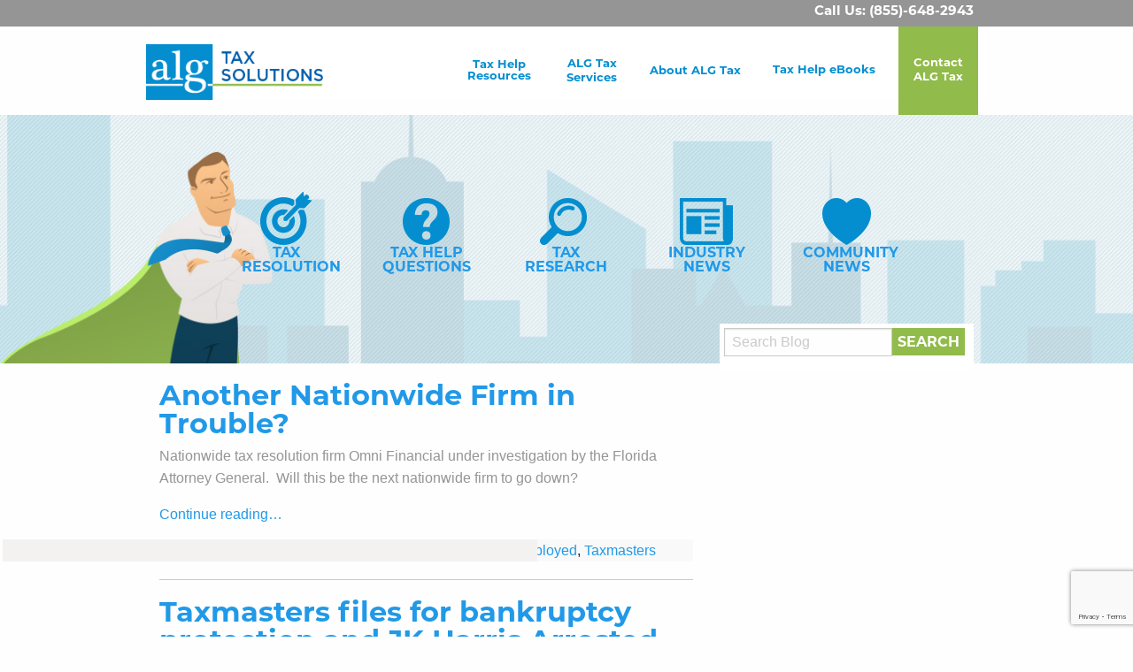

--- FILE ---
content_type: text/html; charset=UTF-8
request_url: https://www.algtaxsolutions.com/blog/tag/jk-harris
body_size: 13277
content:
<!doctype html>
<html class="no-js" lang="en-US" >
  <head>

<link rel="stylesheet" href="https://use.typekit.net/ekc1gmc.css">

	<!-- Google Console Access -->
	<meta name="google-site-verification" content="E4ATR-A5wIG9esVHTiv-1EMMfV0h_ZQ6k1FgFRtc8HU" />

    <meta charset="utf-8" />
    <meta name="viewport" content="width=device-width, initial-scale=1.0" />
    <meta name='robots' content='index, follow, max-image-preview:large, max-snippet:-1, max-video-preview:-1' />
	<style>img:is([sizes="auto" i], [sizes^="auto," i]) { contain-intrinsic-size: 3000px 1500px }</style>
	<meta name="dlm-version" content="4.9.2">
	<!-- This site is optimized with the Yoast SEO plugin v18.2 - https://yoast.com/wordpress/plugins/seo/ -->
	<title>JK Harris Archives - ALG Tax Solutions</title>
	<meta name="description" content="All of our blogs and information on JK Harris is in one spot for you to browse and find answers. ALG Tax Solutions has all the tax solutions you need!" />
	<link rel="canonical" href="https://www.algtaxsolutions.com/blog/tag/jk-harris" />
	<meta property="og:locale" content="en_US" />
	<meta property="og:type" content="article" />
	<meta property="og:title" content="JK Harris Archives - ALG Tax Solutions" />
	<meta property="og:description" content="All of our blogs and information on JK Harris is in one spot for you to browse and find answers. ALG Tax Solutions has all the tax solutions you need!" />
	<meta property="og:url" content="https://www.algtaxsolutions.com/blog/tag/jk-harris" />
	<meta property="og:site_name" content="ALG Tax Solutions" />
	<meta name="twitter:card" content="summary" />
	<script type="application/ld+json" class="yoast-schema-graph">{"@context":"https://schema.org","@graph":[{"@type":"WebSite","@id":"https://www.algtaxsolutions.com/#website","url":"https://www.algtaxsolutions.com/","name":"ALG Tax Solutions","description":"ALG Tax Solutions","potentialAction":[{"@type":"SearchAction","target":{"@type":"EntryPoint","urlTemplate":"https://www.algtaxsolutions.com/?s={search_term_string}"},"query-input":"required name=search_term_string"}],"inLanguage":"en-US"},{"@type":"CollectionPage","@id":"https://www.algtaxsolutions.com/blog/tag/jk-harris#webpage","url":"https://www.algtaxsolutions.com/blog/tag/jk-harris","name":"JK Harris Archives - ALG Tax Solutions","isPartOf":{"@id":"https://www.algtaxsolutions.com/#website"},"description":"All of our blogs and information on JK Harris is in one spot for you to browse and find answers. ALG Tax Solutions has all the tax solutions you need!","breadcrumb":{"@id":"https://www.algtaxsolutions.com/blog/tag/jk-harris#breadcrumb"},"inLanguage":"en-US","potentialAction":[{"@type":"ReadAction","target":["https://www.algtaxsolutions.com/blog/tag/jk-harris"]}]},{"@type":"BreadcrumbList","@id":"https://www.algtaxsolutions.com/blog/tag/jk-harris#breadcrumb","itemListElement":[{"@type":"ListItem","position":1,"name":"JK Harris"}]}]}</script>
	<!-- / Yoast SEO plugin. -->


<link rel='dns-prefetch' href='//ajax.googleapis.com' />
<link rel='stylesheet' id='wp-block-library-css' href='https://www.algtaxsolutions.com/wp-includes/css/dist/block-library/style.min.css?ver=6.8.3' type='text/css' media='all' />
<style id='classic-theme-styles-inline-css' type='text/css'>
/*! This file is auto-generated */
.wp-block-button__link{color:#fff;background-color:#32373c;border-radius:9999px;box-shadow:none;text-decoration:none;padding:calc(.667em + 2px) calc(1.333em + 2px);font-size:1.125em}.wp-block-file__button{background:#32373c;color:#fff;text-decoration:none}
</style>
<style id='global-styles-inline-css' type='text/css'>
:root{--wp--preset--aspect-ratio--square: 1;--wp--preset--aspect-ratio--4-3: 4/3;--wp--preset--aspect-ratio--3-4: 3/4;--wp--preset--aspect-ratio--3-2: 3/2;--wp--preset--aspect-ratio--2-3: 2/3;--wp--preset--aspect-ratio--16-9: 16/9;--wp--preset--aspect-ratio--9-16: 9/16;--wp--preset--color--black: #000000;--wp--preset--color--cyan-bluish-gray: #abb8c3;--wp--preset--color--white: #ffffff;--wp--preset--color--pale-pink: #f78da7;--wp--preset--color--vivid-red: #cf2e2e;--wp--preset--color--luminous-vivid-orange: #ff6900;--wp--preset--color--luminous-vivid-amber: #fcb900;--wp--preset--color--light-green-cyan: #7bdcb5;--wp--preset--color--vivid-green-cyan: #00d084;--wp--preset--color--pale-cyan-blue: #8ed1fc;--wp--preset--color--vivid-cyan-blue: #0693e3;--wp--preset--color--vivid-purple: #9b51e0;--wp--preset--gradient--vivid-cyan-blue-to-vivid-purple: linear-gradient(135deg,rgba(6,147,227,1) 0%,rgb(155,81,224) 100%);--wp--preset--gradient--light-green-cyan-to-vivid-green-cyan: linear-gradient(135deg,rgb(122,220,180) 0%,rgb(0,208,130) 100%);--wp--preset--gradient--luminous-vivid-amber-to-luminous-vivid-orange: linear-gradient(135deg,rgba(252,185,0,1) 0%,rgba(255,105,0,1) 100%);--wp--preset--gradient--luminous-vivid-orange-to-vivid-red: linear-gradient(135deg,rgba(255,105,0,1) 0%,rgb(207,46,46) 100%);--wp--preset--gradient--very-light-gray-to-cyan-bluish-gray: linear-gradient(135deg,rgb(238,238,238) 0%,rgb(169,184,195) 100%);--wp--preset--gradient--cool-to-warm-spectrum: linear-gradient(135deg,rgb(74,234,220) 0%,rgb(151,120,209) 20%,rgb(207,42,186) 40%,rgb(238,44,130) 60%,rgb(251,105,98) 80%,rgb(254,248,76) 100%);--wp--preset--gradient--blush-light-purple: linear-gradient(135deg,rgb(255,206,236) 0%,rgb(152,150,240) 100%);--wp--preset--gradient--blush-bordeaux: linear-gradient(135deg,rgb(254,205,165) 0%,rgb(254,45,45) 50%,rgb(107,0,62) 100%);--wp--preset--gradient--luminous-dusk: linear-gradient(135deg,rgb(255,203,112) 0%,rgb(199,81,192) 50%,rgb(65,88,208) 100%);--wp--preset--gradient--pale-ocean: linear-gradient(135deg,rgb(255,245,203) 0%,rgb(182,227,212) 50%,rgb(51,167,181) 100%);--wp--preset--gradient--electric-grass: linear-gradient(135deg,rgb(202,248,128) 0%,rgb(113,206,126) 100%);--wp--preset--gradient--midnight: linear-gradient(135deg,rgb(2,3,129) 0%,rgb(40,116,252) 100%);--wp--preset--font-size--small: 13px;--wp--preset--font-size--medium: 20px;--wp--preset--font-size--large: 36px;--wp--preset--font-size--x-large: 42px;--wp--preset--spacing--20: 0.44rem;--wp--preset--spacing--30: 0.67rem;--wp--preset--spacing--40: 1rem;--wp--preset--spacing--50: 1.5rem;--wp--preset--spacing--60: 2.25rem;--wp--preset--spacing--70: 3.38rem;--wp--preset--spacing--80: 5.06rem;--wp--preset--shadow--natural: 6px 6px 9px rgba(0, 0, 0, 0.2);--wp--preset--shadow--deep: 12px 12px 50px rgba(0, 0, 0, 0.4);--wp--preset--shadow--sharp: 6px 6px 0px rgba(0, 0, 0, 0.2);--wp--preset--shadow--outlined: 6px 6px 0px -3px rgba(255, 255, 255, 1), 6px 6px rgba(0, 0, 0, 1);--wp--preset--shadow--crisp: 6px 6px 0px rgba(0, 0, 0, 1);}:where(.is-layout-flex){gap: 0.5em;}:where(.is-layout-grid){gap: 0.5em;}body .is-layout-flex{display: flex;}.is-layout-flex{flex-wrap: wrap;align-items: center;}.is-layout-flex > :is(*, div){margin: 0;}body .is-layout-grid{display: grid;}.is-layout-grid > :is(*, div){margin: 0;}:where(.wp-block-columns.is-layout-flex){gap: 2em;}:where(.wp-block-columns.is-layout-grid){gap: 2em;}:where(.wp-block-post-template.is-layout-flex){gap: 1.25em;}:where(.wp-block-post-template.is-layout-grid){gap: 1.25em;}.has-black-color{color: var(--wp--preset--color--black) !important;}.has-cyan-bluish-gray-color{color: var(--wp--preset--color--cyan-bluish-gray) !important;}.has-white-color{color: var(--wp--preset--color--white) !important;}.has-pale-pink-color{color: var(--wp--preset--color--pale-pink) !important;}.has-vivid-red-color{color: var(--wp--preset--color--vivid-red) !important;}.has-luminous-vivid-orange-color{color: var(--wp--preset--color--luminous-vivid-orange) !important;}.has-luminous-vivid-amber-color{color: var(--wp--preset--color--luminous-vivid-amber) !important;}.has-light-green-cyan-color{color: var(--wp--preset--color--light-green-cyan) !important;}.has-vivid-green-cyan-color{color: var(--wp--preset--color--vivid-green-cyan) !important;}.has-pale-cyan-blue-color{color: var(--wp--preset--color--pale-cyan-blue) !important;}.has-vivid-cyan-blue-color{color: var(--wp--preset--color--vivid-cyan-blue) !important;}.has-vivid-purple-color{color: var(--wp--preset--color--vivid-purple) !important;}.has-black-background-color{background-color: var(--wp--preset--color--black) !important;}.has-cyan-bluish-gray-background-color{background-color: var(--wp--preset--color--cyan-bluish-gray) !important;}.has-white-background-color{background-color: var(--wp--preset--color--white) !important;}.has-pale-pink-background-color{background-color: var(--wp--preset--color--pale-pink) !important;}.has-vivid-red-background-color{background-color: var(--wp--preset--color--vivid-red) !important;}.has-luminous-vivid-orange-background-color{background-color: var(--wp--preset--color--luminous-vivid-orange) !important;}.has-luminous-vivid-amber-background-color{background-color: var(--wp--preset--color--luminous-vivid-amber) !important;}.has-light-green-cyan-background-color{background-color: var(--wp--preset--color--light-green-cyan) !important;}.has-vivid-green-cyan-background-color{background-color: var(--wp--preset--color--vivid-green-cyan) !important;}.has-pale-cyan-blue-background-color{background-color: var(--wp--preset--color--pale-cyan-blue) !important;}.has-vivid-cyan-blue-background-color{background-color: var(--wp--preset--color--vivid-cyan-blue) !important;}.has-vivid-purple-background-color{background-color: var(--wp--preset--color--vivid-purple) !important;}.has-black-border-color{border-color: var(--wp--preset--color--black) !important;}.has-cyan-bluish-gray-border-color{border-color: var(--wp--preset--color--cyan-bluish-gray) !important;}.has-white-border-color{border-color: var(--wp--preset--color--white) !important;}.has-pale-pink-border-color{border-color: var(--wp--preset--color--pale-pink) !important;}.has-vivid-red-border-color{border-color: var(--wp--preset--color--vivid-red) !important;}.has-luminous-vivid-orange-border-color{border-color: var(--wp--preset--color--luminous-vivid-orange) !important;}.has-luminous-vivid-amber-border-color{border-color: var(--wp--preset--color--luminous-vivid-amber) !important;}.has-light-green-cyan-border-color{border-color: var(--wp--preset--color--light-green-cyan) !important;}.has-vivid-green-cyan-border-color{border-color: var(--wp--preset--color--vivid-green-cyan) !important;}.has-pale-cyan-blue-border-color{border-color: var(--wp--preset--color--pale-cyan-blue) !important;}.has-vivid-cyan-blue-border-color{border-color: var(--wp--preset--color--vivid-cyan-blue) !important;}.has-vivid-purple-border-color{border-color: var(--wp--preset--color--vivid-purple) !important;}.has-vivid-cyan-blue-to-vivid-purple-gradient-background{background: var(--wp--preset--gradient--vivid-cyan-blue-to-vivid-purple) !important;}.has-light-green-cyan-to-vivid-green-cyan-gradient-background{background: var(--wp--preset--gradient--light-green-cyan-to-vivid-green-cyan) !important;}.has-luminous-vivid-amber-to-luminous-vivid-orange-gradient-background{background: var(--wp--preset--gradient--luminous-vivid-amber-to-luminous-vivid-orange) !important;}.has-luminous-vivid-orange-to-vivid-red-gradient-background{background: var(--wp--preset--gradient--luminous-vivid-orange-to-vivid-red) !important;}.has-very-light-gray-to-cyan-bluish-gray-gradient-background{background: var(--wp--preset--gradient--very-light-gray-to-cyan-bluish-gray) !important;}.has-cool-to-warm-spectrum-gradient-background{background: var(--wp--preset--gradient--cool-to-warm-spectrum) !important;}.has-blush-light-purple-gradient-background{background: var(--wp--preset--gradient--blush-light-purple) !important;}.has-blush-bordeaux-gradient-background{background: var(--wp--preset--gradient--blush-bordeaux) !important;}.has-luminous-dusk-gradient-background{background: var(--wp--preset--gradient--luminous-dusk) !important;}.has-pale-ocean-gradient-background{background: var(--wp--preset--gradient--pale-ocean) !important;}.has-electric-grass-gradient-background{background: var(--wp--preset--gradient--electric-grass) !important;}.has-midnight-gradient-background{background: var(--wp--preset--gradient--midnight) !important;}.has-small-font-size{font-size: var(--wp--preset--font-size--small) !important;}.has-medium-font-size{font-size: var(--wp--preset--font-size--medium) !important;}.has-large-font-size{font-size: var(--wp--preset--font-size--large) !important;}.has-x-large-font-size{font-size: var(--wp--preset--font-size--x-large) !important;}
:where(.wp-block-post-template.is-layout-flex){gap: 1.25em;}:where(.wp-block-post-template.is-layout-grid){gap: 1.25em;}
:where(.wp-block-columns.is-layout-flex){gap: 2em;}:where(.wp-block-columns.is-layout-grid){gap: 2em;}
:root :where(.wp-block-pullquote){font-size: 1.5em;line-height: 1.6;}
</style>
<link rel='stylesheet' id='contact-form-7-css' href='https://www.algtaxsolutions.com/wp-content/plugins/contact-form-7/includes/css/styles.css?ver=6.0.6' type='text/css' media='all' />
<link rel='stylesheet' id='searchandfilter-css' href='http://www.algtaxsolutions.com/wp-content/plugins/search-filter/style.css?ver=1' type='text/css' media='all' />
<link rel='stylesheet' id='email-before-download-css' href='https://www.algtaxsolutions.com/wp-content/plugins/email-before-download/public/css/email-before-download-public.css?ver=6.7' type='text/css' media='all' />
<link rel='stylesheet' id='main-stylesheet-css' href='https://www.algtaxsolutions.com/wp-content/themes/fpress-2016/assets/stylesheets/foundation.css?ver=2.6.1' type='text/css' media='all' />
<script type="text/javascript" src="//ajax.googleapis.com/ajax/libs/jquery/2.1.0/jquery.min.js?ver=2.1.0" id="jquery-js"></script>
<script type="text/javascript" src="//ajax.googleapis.com/ajax/libs/angularjs/1.4.9/angular.min.js?ver=1.4.9" id="angular-js"></script>
<script type="text/javascript" src="https://www.algtaxsolutions.com/wp-content/themes/fpress-2016/assets/javascript/angular-app.js" id="angular-app-js"></script>
<link rel="https://api.w.org/" href="https://www.algtaxsolutions.com/wp-json/" /><link rel="alternate" title="JSON" type="application/json" href="https://www.algtaxsolutions.com/wp-json/wp/v2/tags/100" /><meta name="framework" content="Redux 4.2.14" />
		<script>
		(function(h,o,t,j,a,r){
			h.hj=h.hj||function(){(h.hj.q=h.hj.q||[]).push(arguments)};
			h._hjSettings={hjid:3018268,hjsv:5};
			a=o.getElementsByTagName('head')[0];
			r=o.createElement('script');r.async=1;
			r.src=t+h._hjSettings.hjid+j+h._hjSettings.hjsv;
			a.appendChild(r);
		})(window,document,'//static.hotjar.com/c/hotjar-','.js?sv=');
		</script>
				<style type="text/css" id="wp-custom-css">
			.wpcf7-textarea {
	color: black;
}

#schedule_form_pop .dropdowns select {
	height: 40px;
}

@media screen and (min-width: 64em) {
	#schedule_form_pop div.comments {
		top: 30px;
		position: relative;
	}
}

span.wpcf7-form-control-wrap.categories {
	margin-left: 0px !important;
}

.categories-buttons-container span {
	font-family: montserrat;
	font-weight: bold;
	color: #288ED0;
}

.categories-buttons-container .wpcf7-list-item {
	margin: 0 5px 0 0;
}

.inner-wrap.services .entry-content .ebook {
	padding: 16px;
}

.ebd_results {
	text-align: center;
}

.ebd_results div {
    display: flex;
    border: 1px solid #46b450;
    background-color: #46b450;
    color: white;
    display: flex;
    align-items: center;
    justify-content: center;
	  box-shadow: 3px 3px 1px #ccc;
    font-weight: bold;
}

.ajax-loader { position: absolute; }


.space-for-abso-img { 
	padding-top: 72px !important;
}

#banner-overlay a {
	width: 100%;
	height: 100%;
	display: inline-block;
}

#banner-overlay {
	max-height: 237px;
	display: none;
	width: 45%;
	height: 40%;
	border: 8px solid white;
	background: #048ED0 url(/wp-content/uploads/2022/08/side_cta_03.jpg) center no-repeat;
	background-size: contain;
	position: absolute;
	top: -175px;
	right: 0;
}


@media (min-width: 720px) {
	#banner-overlay {
		width: 45%;
		height: 155%;
		top: -260px;		
	}

	.space-for-abso-img { 
		padding-top: 92px !important;
	}

	.privacy .logo {
		float: right;
		position: relative;
		top: 16px
	}
}

@media (min-width: 1140px) {
	#banner-overlay { 	
			top: -427px;
			max-height: 405px;
			width: 42%;
	}
}

.new-heading-1 {
	font-size: 27px !important;
	text-transform: none !important;
	font-family: montserrat !important;
  line-height: 1.2 !important;
	font-weight: bold;
	color: #048ed0;
}

.new-heading-2 {
		font-size: 23px !important;
	text-transform: none !important;
	font-family: montserrat !important;
	line-height: 1.2 !important;
	font-weight: bold;
	color: #959595;
	margin-bottom: 20px;
	color: #959595 !important;
}

.new-heading-2 span {
  font-size: 23px !important;
	font-weight: 600 !important;
	font-family: montserrat !important;
	line-height: 1.2 !important;
}

#irs-nav {
	display: flex;
	list-style: none;
	font-size: 18px;
	font-weight: 600;
	width: 100%;
	padding: 0;
	margin: 0;
}

#irs-nav li {
	background: #f9f9f9;
	border-bottom: 2px solid #91bb4a;
}

#irs-nav li a {
	display: inline-block;
	height: 100%;
	width: 100%;
	text-align: center !important;
	color: #91bb4a !important;
	padding: 8px;
	line-height: 1.2;
}

#irs-nav li:nth-of-type(2) a {
	border: 2px solid #e6e6e6;
	border-top: none;
	border-bottom: none;
}

#irs-nav li.active {
	background: #91bb4a !important;
}


#irs-nav li.active a {
	color: white !important;
}

#irs-letter-search {
	background: #048ed0;
	padding: 20px;
	margin: 20px 0;
	color: white;
	font-family: montserrat !important; 
}

#irs-letter-search h5 {
	font-family: montserrat !important;
	font-weight: bold;
}

#irs-letter-search h5:nth-of-type(1) {
	font-size: 19px;
}

#irs-letter-search h5:nth-of-type(2) {
	font-size: 40px;
}

#irs-letter-search h5:nth-of-type(3) {
	font-size: 16px;
}

#irs-letter-search h5:nth-of-type(4) {
	font-size: 12px;
}

#irs-letter-search a {
	color: white;
	text-decoration: underline;
	font-size: 10px;
}

#irs-letter-search p {
	color: white;
	font-size: 10px;
}

#irs-letter-search input[type='submit'] {
	background: #91bb4a;
	text-transform: uppercase;
	border: none;
	margin-left: 8px;
}

.top-bar-right a {
	font-family: montserrat !important;
	font-size: 13px;
	text-transform: none !important;
}

#sidebar .searchandfilter ul {
	display: flex;
	list-style: none;
}

#sidebar .searchandfilter ul input[type='submit'] {
	padding: 3px 6px;
}

footer .social-icons {
	justify-content: center !important;
}

footer .social-icons a {
	padding: 0 8px
}

.new-tools {
	background: url(https://www.algtaxsolutions.com/wp-content/uploads/2016/08/calculator-bg.png) 78% top no-repeat #ebebeb !important;
	padding: 8px 0;
}

.inner-wrap.fresh-start .banner .text {
    top: 95px;
}

@media (min-width: 800px) {
	.lg-text-left { text-align: left !important; }
	
	.calc-summary {
		max-width: 287px !important;
	}
}

.decoder-header {
  line-height: 1.2 !important;	
	font-size: 25px !important;
}

.calc-summary th {
		font-size: 18px !important;
}

.calc-summary td {
		font-size: 14px !important;
}

.calc-summary td:nth-of-type(2) {
	text-align: right;
}

.off-canvas-wrapper { overflow: unset !important; }

.sticky-col {
	position: sticky;
	top: -370px;
	display: flex;
	justify-content: center;
}

#fresh-start .steps li {
	width: 42px;
	height: 42px;
	font-size: 30px;
	line-height: 1.5;
}

@media screen and (max-width: 800px) {
.banner .text h2 span {
    font: 700 17vw/15vw radley,sans-serif;
}	
}

.banner .text {
	top: 60px;
}

.fz-16-26 { font-size: 16px !important; }

@media (min-width: 800px) {
	.banner .text {
		top: 95px;
	}
	.fz-16-26 { font-size: 26px !important; }
}	

.staff-member {
	background-color: #048ed0;
	text-align: center;
	padding-top: 8px
}

.staff-member h2,
.staff-member h3 {
	color: white !important;
	line-height: 1.2 !important;
}

.staff-member h2 {
	font-size: 20px !important;
	margin: 0 0 4px 0 !important;
}

.staff-member h3 {
	font-size: 16px !important;
	margin: 0 0 8px 0 !important;
}

.staff-member .btn {
	background: #91bb4a;
	color: white !important;
	padding: 8px;
	display: inline-block;
	margin: 0 0 16px 0;
	font-weight: bold;
	width: 80%;
	box-shadow: -2px 2px 4px rgba(0,0,0,.25);
}

.grid-row {
	display: grid;
	grid-template-columns: auto;
}

@media (min-width: 390px) {
	.grid-row {
  grid-template-columns: auto auto;
	}
	
	.grid-row .col { max-width: 181px; }
}

@media (min-width: 800px) {
	.grid-row {
  grid-template-columns: auto auto auto;
	}
}

.staff-member.individual-page {
	   max-width: 181px;
    display: inline-block;
    float: left;
    margin-right: 16px;
}


@media (min-width: 800px) {
	#banner-overlay { display: block; 
	}
	
	.mobile-only { display: none !important; }
}



			</style>
		    <script>
      SiteBindings = {};
      $(function() { SiteBindings.header(); });
    </script>
	<!-- Meta Pixel Code -->
	<script>
	!function(f,b,e,v,n,t,s)
	{if(f.fbq)return;n=f.fbq=function(){n.callMethod?
	n.callMethod.apply(n,arguments):n.queue.push(arguments)};
	if(!f._fbq)f._fbq=n;n.push=n;n.loaded=!0;n.version='2.0';
	n.queue=[];t=b.createElement(e);t.async=!0;
	t.src=v;s=b.getElementsByTagName(e)[0];
	s.parentNode.insertBefore(t,s)}(window, document,'script',
	'https://connect.facebook.net/en_US/fbevents.js');
	fbq('init', '809833839875185');
	fbq('track', 'PageView');
	</script>
	<noscript><img height="1" width="1" style="display:none"
	src="https://www.facebook.com/tr?id=809833839875185&ev=PageView&noscript=1"
	/></noscript>
	<!-- End Meta Pixel Code -->

	  <script type="text/javascript">
		var idArray = ['5475', '5186', '5494', '5480', '5479', '5478', '5477', '5412', '5437', '5438', "5550", "4900", "5443", "5434", "5435", "5436", "5440", "5439", "5441", "5442", "5476", "5481", "5495", "5496", "5497", "5498", "5499", "5492", "5493", "5491", "5697", "5549", "5690"]
	document.addEventListener( 'wpcf7mailsent', function( event ) {
		if ( idArray.includes(event.detail.contactFormId) ) {
			ga( 'send', 'event', 'Contact Form', 'submit' );
		}
	}, false );
	</script>
  </head>

  <body class="archive tag tag-jk-harris tag-100 wp-theme-fpress-2016 metaslider-plugin offcanvas">

  <!-- <script>
  (function(i,s,o,g,r,a,m){i['GoogleAnalyticsObject']=r;i[r]=i[r]||function(){
  (i[r].q=i[r].q||[]).push(arguments)},i[r].l=1*new Date();a=s.createElement(o),
  m=s.getElementsByTagName(o)[0];a.async=1;a.src=g;m.parentNode.insertBefore(a,m)
  })(window,document,'script','//www.google-analytics.com/analytics.js','ga');

  ga('create', 'UA-34789806-1', 'auto');
  ga('send', 'pageview');

</script>
 -->

<!-- Google tag (gtag.js) -->
<script async src="https://www.googletagmanager.com/gtag/js?id=G-E2ZQKEXF6D"></script>
<script>
  window.dataLayer = window.dataLayer || [];
  function gtag(){dataLayer.push(arguments);}
  gtag('js', new Date());

  gtag('config', 'G-E2ZQKEXF6D');
</script>  
    <div class="off-canvas-wrapper">
    <div class="off-canvas-wrapper-inner" data-off-canvas-wrapper>
      <div class="off-canvas position-left" id="offCanvas" data-off-canvas>
        <button class="close-button" aria-label="Close menu" type="button" data-close>
          <span aria-hidden="true">&times;</span>
        </button>
        <ul id="menu-menu-1" class="vertical menu mobile-menu" data-drilldown><li id="menu-item-6117" class="menu-item menu-item-type-post_type menu-item-object-page menu-item-has-children has-dropdown menu-item-6117"><a href="https://www.algtaxsolutions.com/tax-help-evaluation">Tax Help Resources</a>
<ul class="menu vertical">
	<li id="menu-item-4528" class="menu-item menu-item-type-post_type menu-item-object-page menu-item-4528"><a href="https://www.algtaxsolutions.com/irs-letter-decoder">IRS Letter Decoder</a></li>
	<li id="menu-item-4859" class="menu-item menu-item-type-post_type menu-item-object-page menu-item-4859"><a href="https://www.algtaxsolutions.com/about-us/tax-help-evaluation">Tax Help Evaluation</a></li>
	<li id="menu-item-6074" class="menu-item menu-item-type-post_type menu-item-object-page menu-item-6074"><a href="https://www.algtaxsolutions.com/irs-offer-in-compromise-calculator">Irs Offer in Compromise Calculator</a></li>
	<li id="menu-item-4524" class="menu-item menu-item-type-post_type menu-item-object-page menu-item-has-children has-dropdown menu-item-4524"><a href="https://www.algtaxsolutions.com/forms-and-publications">Forms and Publications</a>
<ul class="menu vertical">
		<li id="menu-item-4862" class="menu-item menu-item-type-post_type menu-item-object-page menu-item-4862"><a href="https://www.algtaxsolutions.com/irs-forms-and-publications">IRS Forms and Publications</a></li>
		<li id="menu-item-4861" class="menu-item menu-item-type-post_type menu-item-object-page menu-item-4861"><a href="https://www.algtaxsolutions.com/state-forms-and-publications">State Forms and Publications</a></li>
	</ul>
</li>
	<li id="menu-item-4523" class="menu-item menu-item-type-post_type menu-item-object-page menu-item-has-children has-dropdown menu-item-4523"><a href="https://www.algtaxsolutions.com/real-cases">Real Cases</a>
<ul class="menu vertical">
		<li id="menu-item-4864" class="menu-item menu-item-type-post_type menu-item-object-page menu-item-4864"><a href="https://www.algtaxsolutions.com/real-cases/back-tax-settlement-cases">Back Tax Settlement Cases</a></li>
		<li id="menu-item-5147" class="menu-item menu-item-type-post_type menu-item-object-page menu-item-5147"><a href="https://www.algtaxsolutions.com/real-cases/inferior-tax-preparation-cases">Inferior Tax Preparation Cases</a></li>
		<li id="menu-item-5151" class="menu-item menu-item-type-post_type menu-item-object-page menu-item-5151"><a href="https://www.algtaxsolutions.com/real-cases/irs-tax-audit-cases">IRS Tax Audit Cases</a></li>
		<li id="menu-item-5156" class="menu-item menu-item-type-post_type menu-item-object-page menu-item-5156"><a href="https://www.algtaxsolutions.com/real-cases/payroll-tax-problems">Payroll Tax Problems</a></li>
		<li id="menu-item-5158" class="menu-item menu-item-type-post_type menu-item-object-page menu-item-5158"><a href="https://www.algtaxsolutions.com/real-cases/tax-penalty-removal-cases">Tax Penalty Removal Cases</a></li>
		<li id="menu-item-5163" class="menu-item menu-item-type-post_type menu-item-object-page menu-item-5163"><a href="https://www.algtaxsolutions.com/real-cases/tax-debt-removal-cases">Tax Debt Removal Cases</a></li>
	</ul>
</li>
	<li id="menu-item-6130" class="menu-item menu-item-type-post_type menu-item-object-page menu-item-6130"><a href="https://www.algtaxsolutions.com/blog/guide">Blog</a></li>
</ul>
</li>
<li id="menu-item-3463" class="menu-item menu-item-type-post_type menu-item-object-page menu-item-has-children has-dropdown menu-item-3463"><a href="https://www.algtaxsolutions.com/services">ALG Tax Services</a>
<ul class="menu vertical">
	<li id="menu-item-3522" class="menu-item menu-item-type-post_type menu-item-object-page menu-item-3522"><a href="https://www.algtaxsolutions.com/services/tax-resolution-services">Tax Resolution</a></li>
	<li id="menu-item-4521" class="menu-item menu-item-type-post_type menu-item-object-page menu-item-4521"><a href="https://www.algtaxsolutions.com/services/tax-preparation-services">Tax Preparation</a></li>
	<li id="menu-item-4522" class="menu-item menu-item-type-post_type menu-item-object-page menu-item-4522"><a href="https://www.algtaxsolutions.com/services/tax-audit-and-litigation-services">Tax Audit &#038; Litigation</a></li>
	<li id="menu-item-6075" class="menu-item menu-item-type-post_type menu-item-object-page menu-item-6075"><a href="https://www.algtaxsolutions.com/about-us/tax-help-evaluation">Tax Help Evaluation</a></li>
</ul>
</li>
<li id="menu-item-4525" class="menu-item menu-item-type-post_type menu-item-object-page menu-item-has-children has-dropdown menu-item-4525"><a href="https://www.algtaxsolutions.com/about-us">About ALG Tax</a>
<ul class="menu vertical">
	<li id="menu-item-5199" class="menu-item menu-item-type-post_type menu-item-object-page menu-item-5199"><a href="https://www.algtaxsolutions.com/about-us">About Us</a></li>
	<li id="menu-item-6307" class="menu-item menu-item-type-custom menu-item-object-custom menu-item-6307"><a href="https://www.thealggroup.com/about-us/our-staff">Our Staff</a></li>
	<li id="menu-item-4857" class="menu-item menu-item-type-post_type menu-item-object-page menu-item-4857"><a href="https://www.algtaxsolutions.com/about-us/office-locations">Michigan Office Locations</a></li>
	<li id="menu-item-4858" class="menu-item menu-item-type-post_type menu-item-object-page menu-item-4858"><a href="https://www.algtaxsolutions.com/about-us/nationwide-irs-help-services">Nationwide IRS Help Services</a></li>
	<li id="menu-item-5173" class="menu-item menu-item-type-post_type menu-item-object-page menu-item-5173"><a href="https://www.algtaxsolutions.com/about-us/testimonials">Testimonials</a></li>
	<li id="menu-item-4860" class="menu-item menu-item-type-post_type menu-item-object-page menu-item-4860"><a href="https://www.algtaxsolutions.com/about-us/press-room">Press Room</a></li>
</ul>
</li>
<li id="menu-item-6077" class="menu-item menu-item-type-post_type menu-item-object-page menu-item-6077"><a href="https://www.algtaxsolutions.com/resource-library">Tax Help eBooks</a></li>
<li id="menu-item-4856" class="menu-item menu-item-type-post_type menu-item-object-page menu-item-4856"><a href="https://www.algtaxsolutions.com/contact-us">Contact ALG Tax</a></li>
</ul>              </div>
      <div class="off-canvas-content" data-off-canvas-content>


    <div class="another-nationwide-firm-in-trouble another-nationwide-firm-in-trouble inner-wrap">
  

  
  <div class="gray">
   <div class="container" style='text-align: right;'>
	   <div class="row">
		   <div class='column'>
			    <a href="tel:+18556482943" style='font-family: montserrat; font-weight: 700; font-size: 15px; color: white;'>Call Us: (855)-648-2943</a>			   
		   </div>
	   </div>
  </div>
 </div>

  <nav class="tab-bar">
    <section class="left-small">
            <button type="button" class="button" data-toggle="offCanvas">Open Menu</button>
    </section>
    <section class="middle tab-bar-section">

      <span class="title">
        <a href="https://www.algtaxsolutions.com" class="change-type"><img src="https://www.algtaxsolutions.com/wp-content/uploads/alg-logo.png" /></a>
      </span>

    </section>
  </nav>

    
<div class="top-bar-container contain-to-grid show-for-medium-up">
  <nav class="top-bar" data-topbar role="navigation">
    <div class="top-bar-title">
      <a href="https://www.algtaxsolutions.com" class="change-type"><img src="https://www.algtaxsolutions.com/wp-content/uploads/alg-logo.png" /></a>
    </div>
    <div id="responsive-menu">
      <section class="top-bar-right">
        <ul id="menu-menu-2" class="dropdown menu desktop-menu" data-dropdown-menu><li class="menu-item menu-item-type-post_type menu-item-object-page menu-item-has-children has-dropdown menu-item-6117"><a href="https://www.algtaxsolutions.com/tax-help-evaluation">Tax Help Resources</a>
<ul class="menu vertical">
	<li class="menu-item menu-item-type-post_type menu-item-object-page menu-item-4528"><a href="https://www.algtaxsolutions.com/irs-letter-decoder">IRS Letter Decoder</a></li>
	<li class="menu-item menu-item-type-post_type menu-item-object-page menu-item-4859"><a href="https://www.algtaxsolutions.com/about-us/tax-help-evaluation">Tax Help Evaluation</a></li>
	<li class="menu-item menu-item-type-post_type menu-item-object-page menu-item-6074"><a href="https://www.algtaxsolutions.com/irs-offer-in-compromise-calculator">Irs Offer in Compromise Calculator</a></li>
	<li class="menu-item menu-item-type-post_type menu-item-object-page menu-item-has-children has-dropdown menu-item-4524"><a href="https://www.algtaxsolutions.com/forms-and-publications">Forms and Publications</a>
<ul class="menu vertical">
		<li class="menu-item menu-item-type-post_type menu-item-object-page menu-item-4862"><a href="https://www.algtaxsolutions.com/irs-forms-and-publications">IRS Forms and Publications</a></li>
		<li class="menu-item menu-item-type-post_type menu-item-object-page menu-item-4861"><a href="https://www.algtaxsolutions.com/state-forms-and-publications">State Forms and Publications</a></li>
	</ul>
</li>
	<li class="menu-item menu-item-type-post_type menu-item-object-page menu-item-has-children has-dropdown menu-item-4523"><a href="https://www.algtaxsolutions.com/real-cases">Real Cases</a>
<ul class="menu vertical">
		<li class="menu-item menu-item-type-post_type menu-item-object-page menu-item-4864"><a href="https://www.algtaxsolutions.com/real-cases/back-tax-settlement-cases">Back Tax Settlement Cases</a></li>
		<li class="menu-item menu-item-type-post_type menu-item-object-page menu-item-5147"><a href="https://www.algtaxsolutions.com/real-cases/inferior-tax-preparation-cases">Inferior Tax Preparation Cases</a></li>
		<li class="menu-item menu-item-type-post_type menu-item-object-page menu-item-5151"><a href="https://www.algtaxsolutions.com/real-cases/irs-tax-audit-cases">IRS Tax Audit Cases</a></li>
		<li class="menu-item menu-item-type-post_type menu-item-object-page menu-item-5156"><a href="https://www.algtaxsolutions.com/real-cases/payroll-tax-problems">Payroll Tax Problems</a></li>
		<li class="menu-item menu-item-type-post_type menu-item-object-page menu-item-5158"><a href="https://www.algtaxsolutions.com/real-cases/tax-penalty-removal-cases">Tax Penalty Removal Cases</a></li>
		<li class="menu-item menu-item-type-post_type menu-item-object-page menu-item-5163"><a href="https://www.algtaxsolutions.com/real-cases/tax-debt-removal-cases">Tax Debt Removal Cases</a></li>
	</ul>
</li>
	<li class="menu-item menu-item-type-post_type menu-item-object-page menu-item-6130"><a href="https://www.algtaxsolutions.com/blog/guide">Blog</a></li>
</ul>
</li>
<li class="menu-item menu-item-type-post_type menu-item-object-page menu-item-has-children has-dropdown menu-item-3463"><a href="https://www.algtaxsolutions.com/services">ALG Tax Services</a>
<ul class="menu vertical">
	<li class="menu-item menu-item-type-post_type menu-item-object-page menu-item-3522"><a href="https://www.algtaxsolutions.com/services/tax-resolution-services">Tax Resolution</a></li>
	<li class="menu-item menu-item-type-post_type menu-item-object-page menu-item-4521"><a href="https://www.algtaxsolutions.com/services/tax-preparation-services">Tax Preparation</a></li>
	<li class="menu-item menu-item-type-post_type menu-item-object-page menu-item-4522"><a href="https://www.algtaxsolutions.com/services/tax-audit-and-litigation-services">Tax Audit &#038; Litigation</a></li>
	<li class="menu-item menu-item-type-post_type menu-item-object-page menu-item-6075"><a href="https://www.algtaxsolutions.com/about-us/tax-help-evaluation">Tax Help Evaluation</a></li>
</ul>
</li>
<li class="menu-item menu-item-type-post_type menu-item-object-page menu-item-has-children has-dropdown menu-item-4525"><a href="https://www.algtaxsolutions.com/about-us">About ALG Tax</a>
<ul class="menu vertical">
	<li class="menu-item menu-item-type-post_type menu-item-object-page menu-item-5199"><a href="https://www.algtaxsolutions.com/about-us">About Us</a></li>
	<li class="menu-item menu-item-type-custom menu-item-object-custom menu-item-6307"><a href="https://www.thealggroup.com/about-us/our-staff">Our Staff</a></li>
	<li class="menu-item menu-item-type-post_type menu-item-object-page menu-item-4857"><a href="https://www.algtaxsolutions.com/about-us/office-locations">Michigan Office Locations</a></li>
	<li class="menu-item menu-item-type-post_type menu-item-object-page menu-item-4858"><a href="https://www.algtaxsolutions.com/about-us/nationwide-irs-help-services">Nationwide IRS Help Services</a></li>
	<li class="menu-item menu-item-type-post_type menu-item-object-page menu-item-5173"><a href="https://www.algtaxsolutions.com/about-us/testimonials">Testimonials</a></li>
	<li class="menu-item menu-item-type-post_type menu-item-object-page menu-item-4860"><a href="https://www.algtaxsolutions.com/about-us/press-room">Press Room</a></li>
</ul>
</li>
<li class="menu-item menu-item-type-post_type menu-item-object-page menu-item-6077"><a href="https://www.algtaxsolutions.com/resource-library">Tax Help eBooks</a></li>
<li class="menu-item menu-item-type-post_type menu-item-object-page menu-item-4856"><a href="https://www.algtaxsolutions.com/contact-us">Contact ALG Tax</a></li>
</ul>      </section>
      <!-- <a data-open="contact_box">Find Us</a> -->
    </div>
  </nav>
</div>


<div class="reveal" id="contact_box" data-reveal>   <div class="blue">
    <span class="first">Call Us Toll Free</span>
    <span class="second"><a href="tel:+18556482943">(855)-648-2943</a></span>
    <span class="third"><a href="tel:+18556482943">(855) 648-2943</a></span>
  </div>
  <div class="white">
   <span>Locations Thoughout Southeast Michigan</span>
   <img src="https://www.algtaxsolutions.com/wp-content/uploads/2015/09/office-location-map.jpg" alt="office-location-map" width="600" class="alignnone wp-image-4878 size-full" />
    <div class="mich-locations">
      <a href="/about-us/michigan-office-locations/ann-arbor" class="address"><strong>Ann Arbor</strong> 2723 South State St Suite 150 <span>Ann Arbor, MI 48104</span></a><a href="/about-us/michigan-office-locations/detroit" class="address"><strong>Detroit</strong> 400 Renaissance Center, Suite 2600 <span>Detroit, MI 48243</span></a>
      <a href="/about-us/michigan-office-locations/howell" class="address"><strong>Howell</strong> McPherson Mansion 915 N Michigan Ave <span>Howell, MI 48843</span></a>
      <a href="/about-us/michigan-office-locations/lansing" class="address"><strong>Lansing</strong> 115 W Allegan, Suite 520 <span>Lansing, MI 48933</span></a>
    </div>

    <div class="mich-locations">
      <a href="/about-us/michigan-office-locations/novi" class="address"><strong>Novi</strong> 39555 Orchard Hill Place, Suite 600 <span>Novi, MI 48375</span></a><a href="/about-us/michigan-office-locations/southfield" class="address"><strong>Southfield</strong> 2000 Town Center, Suite 1900 <span>Southfield, MI 48075</span></a><a href="/about-us/michigan-office-locations/troy" class="address"><strong>Troy</strong> 101 West Big Beaver Road, 14th Floor <span>48084</span></a>
    </div>
  </div>
</div>

<!-- 	ALERT BANNER	 -->
<!--   <div id='covid-alert' style= 'background-color: #fe7f25; padding: 8px; text-align: center;'>
	  <a href='http://www.algtaxsolutions.com/wp-content/uploads/2020/03/alg_coronavirus_update.pdf' target='_blank' style='color: white; font-weight: bold; text-decoration: underline;'>ALG Tax Solutions Coronavirus Update</a>
  </div>		 -->

  <div id="banner" class="banner">

          <div class="parallax-window" data-parallax="scroll" data-image-src="https://www.algtaxsolutions.com/wp-content/uploads/2015/10/blog-banner.jpg" style="height: 281px; margin: 0 auto;"></div>
      </div>

<section class="container" role="document">
  
<script type="text/javascript" src="https://www.algtaxsolutions.com/wp-content/themes/fpress-2016/assets/javascript/vendor/parallax.js"></script>

<script type="text/javascript" src="https://www.algtaxsolutions.com/wp-content/themes/fpress-2016/assets/javascript/vendor/cookie.min.js"></script>

 <div class="row topics">
   <div class="medium-offset-1 medium-2 small-4 columns">
     <a href="/blog/category/tax-resolution-blog">
     <img src="https://www.algtaxsolutions.com/wp-content/uploads/2015/10/tax-resolution.png" alt="Tax Resolution Graphic">
     <span>Tax Resolution</span>
     </a>
   </div>
   <div class="medium-2 small-4 columns">
     <a href="/blog/category/tax-help-questions">
     <img src="https://www.algtaxsolutions.com/wp-content/uploads/2015/10/tax-help-questions.png" alt="Tax Help Questions Graphic">
     <span>Tax Help Questions</span>
     </a>
   </div>
   <div class="medium-2 small-4 columns">
     <a href="/blog/category/tax-research">
     <img src="https://www.algtaxsolutions.com/wp-content/uploads/2015/10/tax-research.png" alt="Tax Research Graphic">
     <span>Tax Research</span>
     </a>
   </div>
   <div class="medium-2 small-4 columns">
     <a href="/blog/category/industry-news">
     <img src="https://www.algtaxsolutions.com/wp-content/uploads/2015/10/industry-news.png" alt="Industry News Graphic">
     <span>Industry News</span>
     </a>
   </div>
   <div class="medium-2 small-4 end columns">
     <a href="/blog/category/client-stories">
     <img src="https://www.algtaxsolutions.com/wp-content/uploads/2015/10/community-news.png" alt="Community News Graphic">
     <span>Community News</span>
     </a>
   </div>
 </div>

 <div class="row">
 <!-- Row for main content area -->
 	<div class="small-12 large-8 columns" role="main">

 	
 		 		 			
<article id="post-465" class="post-465 post type-post status-publish format-standard hentry category-blog category-business category-individual category-industry-news category-self-employed tag-business tag-individual tag-jk-harris tag-omni-financial tag-self-employed tag-taxmasters">
	<header>
		<h2><a href="https://www.algtaxsolutions.com/blog/another-nationwide-firm-in-trouble">Another Nationwide Firm in Trouble?</a></h2>
	</header>
	<div class="entry-content">
		<p>Nationwide tax resolution firm Omni Financial under investigation by the Florida Attorney General.  Will this be the next nationwide firm to go down?</p>
<p> <a href="https://www.algtaxsolutions.com/blog/another-nationwide-firm-in-trouble#more-465" class="more-link">Continue reading&#8230;</a></p>
	</div>
	<footer>
		<p>Tags: <a href="https://www.algtaxsolutions.com/blog/tag/business" rel="tag">business</a>, <a href="https://www.algtaxsolutions.com/blog/tag/individual" rel="tag">individual</a>, <a href="https://www.algtaxsolutions.com/blog/tag/jk-harris" rel="tag">JK Harris</a>, <a href="https://www.algtaxsolutions.com/blog/tag/omni-financial" rel="tag">omni financial</a>, <a href="https://www.algtaxsolutions.com/blog/tag/self-employed" rel="tag">self-employed</a>, <a href="https://www.algtaxsolutions.com/blog/tag/taxmasters" rel="tag">Taxmasters</a></p>	</footer>
	<hr />
</article>
 		 			
<article id="post-296" class="post-296 post type-post status-publish format-standard hentry category-blog category-business category-individual category-industry-news category-self-employed tag-business tag-individual tag-jk-harris tag-self-employed tag-taxmasters">
	<header>
		<h2><a href="https://www.algtaxsolutions.com/blog/jk-harris-arrested">Taxmasters files for bankruptcy protection and JK Harris Arrested</a></h2>
	</header>
	<div class="entry-content">
		<p>Taxmasters, a nationally advertised tax resolution firm, filed for federal bankruptcy protection on March 18, 2012.&nbsp; Taxmaster is now the fourth nationwide firm to get into trouble with the attorney general. <a href="https://www.algtaxsolutions.com/blog/jk-harris-arrested#more-296" class="more-link">Continue reading&#8230;</a></p>
	</div>
	<footer>
		<p>Tags: <a href="https://www.algtaxsolutions.com/blog/tag/business" rel="tag">business</a>, <a href="https://www.algtaxsolutions.com/blog/tag/individual" rel="tag">individual</a>, <a href="https://www.algtaxsolutions.com/blog/tag/jk-harris" rel="tag">JK Harris</a>, <a href="https://www.algtaxsolutions.com/blog/tag/self-employed" rel="tag">self-employed</a>, <a href="https://www.algtaxsolutions.com/blog/tag/taxmasters" rel="tag">Taxmasters</a></p>	</footer>
	<hr />
</article>
 		
 		
 	 	
 	</div>

       
<aside id="sidebar" class="small-12 large-4 columns">



				<form action="" method="post" class="searchandfilter">
					<div><input type="hidden" name="ofpost_types[]" value="post" /><ul><li><input type="text" name="ofsearch" placeholder="Search Blog" value=""></li><li><input type="hidden" id="_searchandfilter_nonce" name="_searchandfilter_nonce" value="07942de92e" /><input type="hidden" name="_wp_http_referer" value="/blog/tag/jk-harris" /><input type="hidden" name="ofsubmitted" value="1"><input type="submit" value="Search"></li></ul></div></form>
<div class="business list">
  <div id="nav_menu-27" class="widget-container widget_nav_menu"><div class="menu-business-blog-container"><ul id="menu-business-blog" class="menu"><li id="menu-item-5247" class="menu-item menu-item-type-taxonomy menu-item-object-category menu-item-5247"><a href="https://www.algtaxsolutions.com/blog/category/business">Business</a></li>
<li id="menu-item-5233" class="menu-item menu-item-type-taxonomy menu-item-object-category menu-item-5233"><a href="https://www.algtaxsolutions.com/blog/category/tax-resolution-blog">Tax Resolution</a></li>
<li id="menu-item-5234" class="menu-item menu-item-type-taxonomy menu-item-object-category menu-item-5234"><a href="https://www.algtaxsolutions.com/blog/category/tax-research">Tax Research</a></li>
<li id="menu-item-5235" class="menu-item menu-item-type-taxonomy menu-item-object-category menu-item-5235"><a href="https://www.algtaxsolutions.com/blog/category/industry-news">Industry News</a></li>
<li id="menu-item-5236" class="menu-item menu-item-type-taxonomy menu-item-object-category menu-item-5236"><a href="https://www.algtaxsolutions.com/blog/category/tax-help-questions">Tax Help Questions</a></li>
<li id="menu-item-5237" class="menu-item menu-item-type-taxonomy menu-item-object-category menu-item-5237"><a href="https://www.algtaxsolutions.com/blog/category/client-stories">Client Stories</a></li>
</ul></div></div></div>

<div class="self-employed list">
  <div id="nav_menu-21" class="widget-container widget_nav_menu"><div class="menu-self-employed-blog-container"><ul id="menu-self-employed-blog" class="menu"><li id="menu-item-5245" class="menu-item menu-item-type-taxonomy menu-item-object-category menu-item-5245"><a href="https://www.algtaxsolutions.com/blog/category/self-employed">Self Employed</a></li>
<li id="menu-item-5239" class="menu-item menu-item-type-taxonomy menu-item-object-category menu-item-5239"><a href="https://www.algtaxsolutions.com/blog/category/tax-resolution-blog">Tax Resolution</a></li>
<li id="menu-item-5240" class="menu-item menu-item-type-taxonomy menu-item-object-category menu-item-5240"><a href="https://www.algtaxsolutions.com/blog/category/tax-research">Tax Research</a></li>
<li id="menu-item-5241" class="menu-item menu-item-type-taxonomy menu-item-object-category menu-item-5241"><a href="https://www.algtaxsolutions.com/blog/category/industry-news">Industry News</a></li>
<li id="menu-item-5242" class="menu-item menu-item-type-taxonomy menu-item-object-category menu-item-5242"><a href="https://www.algtaxsolutions.com/blog/category/tax-help-questions">Tax Help Questions</a></li>
<li id="menu-item-5243" class="menu-item menu-item-type-taxonomy menu-item-object-category menu-item-5243"><a href="https://www.algtaxsolutions.com/blog/category/client-stories">Client Stories</a></li>
</ul></div></div></div>

<div class="individual list">
  <div id="nav_menu-31" class="widget-container widget_nav_menu"><div class="menu-individual-blog-container"><ul id="menu-individual-blog" class="menu"><li id="menu-item-5246" class="menu-item menu-item-type-taxonomy menu-item-object-category menu-item-5246"><a href="https://www.algtaxsolutions.com/blog/category/individual">Individual</a></li>
<li id="menu-item-5216" class="menu-item menu-item-type-taxonomy menu-item-object-category menu-item-5216"><a href="https://www.algtaxsolutions.com/blog/category/tax-resolution-blog">Tax Resolution</a></li>
<li id="menu-item-5217" class="menu-item menu-item-type-taxonomy menu-item-object-category menu-item-5217"><a href="https://www.algtaxsolutions.com/blog/category/tax-research">Tax Research</a></li>
<li id="menu-item-5218" class="menu-item menu-item-type-taxonomy menu-item-object-category menu-item-5218"><a href="https://www.algtaxsolutions.com/blog/category/industry-news">Industry News</a></li>
<li id="menu-item-5219" class="menu-item menu-item-type-taxonomy menu-item-object-category menu-item-5219"><a href="https://www.algtaxsolutions.com/blog/category/tax-help-questions">Tax Help Questions</a></li>
<li id="menu-item-5220" class="menu-item menu-item-type-taxonomy menu-item-object-category menu-item-5220"><a href="https://www.algtaxsolutions.com/blog/category/client-stories">Client Stories</a></li>
</ul></div></div></div>

<div class="default list">
  </div>


</aside>

<script>
  if( localStorage.category != undefined ){
    $('#sidebar .list.' + localStorage.category).show();
    $('#sidebar').addClass(localStorage.category);
  } else {
    $('#sidebar .list.default').show();
  }
</script>
 </div>
 
</section>

<div class="new-tools">
  <div class="row">
    <div class="columns small-12" style='text-align:left;display:flex;justify-content:space-around;align-items:center;flex-wrap:wrap;'>
	  <div style='text-align:center;'>
        <h2 style='font-size: 32px; text-transform: none;font-weight:600;'>More Tax Tools & Tax Payer Resources</h2>
        <span style='font-size: 16px;'>Step-by-Step eBooks & Calculators to Solve Your Tax Troubles</span>
	  </div>	  
      <a href="/resource-library" style='margin:0; text-align:center; padding: 4px 10px;'>View Resources</a>
	</div>	
  </div>
</div>

<!-- <section class="pre-footer">
  <div class="row phone">
    Toll Free: <a href="tel:+18556482943">(855)-648-2943</a> | Fax: (517) 376-3735
  </div>
  <div class="locations row">
    <a href="/about-us/michigan-office-locations/ann-arbor">Ann Arbor</a>
    <div>|</div>
    <a href="/about-us/michigan-office-locations/detroit">Detroit</a>
    <div>|</div>
    <a href="/about-us/michigan-office-locations/howell">Howell</a>
    <div>|</div>
    <a href="/about-us/michigan-office-locations/east-lansing">East Lansing</a>
    <div>|</div>
    <a href="/about-us/michigan-office-locations/novi">Novi</a>
    <div>|</div>
    <a href="/about-us/michigan-office-locations/southfield">Southfield</a>
    <div>|</div>
    <a href="/about-us/michigan-office-locations/troy">Troy</a>
  </div>
</section> -->

<footer>
  <div class="row">
        <article id="nav_menu-11" class="large-8 medium-6 columns widget widget_nav_menu"><div class="menu-footer-menu-container"><ul id="menu-footer-menu" class="menu"><li id="menu-item-3512" class="menu-item menu-item-type-post_type menu-item-object-page menu-item-has-children menu-item-3512"><a href="https://www.algtaxsolutions.com/services">Services</a>
<ul class="sub-menu">
	<li id="menu-item-3515" class="menu-item menu-item-type-post_type menu-item-object-page menu-item-has-children menu-item-3515"><a href="https://www.algtaxsolutions.com/services/tax-resolution-services">Tax Resolution Services</a>
	<ul class="sub-menu">
		<li id="menu-item-5353" class="menu-item menu-item-type-post_type menu-item-object-page menu-item-5353"><a href="https://www.algtaxsolutions.com/services/tax-resolution-services/payment-plan">Business IRS Payment Plan</a></li>
		<li id="menu-item-4531" class="menu-item menu-item-type-post_type menu-item-object-page menu-item-4531"><a href="https://www.algtaxsolutions.com/services/tax-resolution-services/penalty-relief/first-time-relief">First Time Tax Penalty Relief</a></li>
		<li id="menu-item-3531" class="menu-item menu-item-type-post_type menu-item-object-page menu-item-3531"><a href="https://www.algtaxsolutions.com/services/tax-resolution-services/installment-agreement">Individual IRS Installment Agreement</a></li>
		<li id="menu-item-4534" class="menu-item menu-item-type-post_type menu-item-object-page menu-item-4534"><a href="https://www.algtaxsolutions.com/services/tax-resolution-services/injured-spouse">Injured Spouse Tax Relief</a></li>
		<li id="menu-item-5357" class="menu-item menu-item-type-post_type menu-item-object-page menu-item-5357"><a href="https://www.algtaxsolutions.com/services/tax-resolution-services/tax-liens">IRS and State Tax Liens</a></li>
		<li id="menu-item-5382" class="menu-item menu-item-type-post_type menu-item-object-page menu-item-5382"><a href="https://www.algtaxsolutions.com/services/tax-resolution-services/lien-assistance">IRS Federal Tax Lien Assistance</a></li>
		<li id="menu-item-4536" class="menu-item menu-item-type-post_type menu-item-object-page menu-item-4536"><a href="https://www.algtaxsolutions.com/services/tax-resolution-services/fresh-start">IRS Fresh Start Initiative</a></li>
		<li id="menu-item-4532" class="menu-item menu-item-type-post_type menu-item-object-page menu-item-4532"><a href="https://www.algtaxsolutions.com/services/tax-resolution-services/hardship">IRS Hardship</a></li>
		<li id="menu-item-4533" class="menu-item menu-item-type-post_type menu-item-object-page menu-item-4533"><a href="https://www.algtaxsolutions.com/services/tax-resolution-services/spouse-tax-relief">IRS Innocent Spouse Tax Relief</a></li>
		<li id="menu-item-5354" class="menu-item menu-item-type-post_type menu-item-object-page menu-item-5354"><a href="https://www.algtaxsolutions.com/services/tax-resolution-services/irs-oic">IRS Offer In Compromise</a></li>
		<li id="menu-item-5355" class="menu-item menu-item-type-post_type menu-item-object-page menu-item-5355"><a href="https://www.algtaxsolutions.com/services/tax-resolution-services/penalty-relief">IRS Penalty Relief</a></li>
		<li id="menu-item-4535" class="menu-item menu-item-type-post_type menu-item-object-page menu-item-4535"><a href="https://www.algtaxsolutions.com/services/tax-resolution-services/tax-levies">IRS Tax Levies</a></li>
		<li id="menu-item-4530" class="menu-item menu-item-type-post_type menu-item-object-page menu-item-4530"><a href="https://www.algtaxsolutions.com/services/tax-resolution-services/michigan-oic">Michigan Offer In Compromise</a></li>
		<li id="menu-item-5356" class="menu-item menu-item-type-post_type menu-item-object-page menu-item-5356"><a href="https://www.algtaxsolutions.com/services/tax-resolution-services/trust-fund">Trust Fund Recovery Penalty</a></li>
	</ul>
</li>
	<li id="menu-item-4540" class="menu-item menu-item-type-post_type menu-item-object-page menu-item-has-children menu-item-4540"><a href="https://www.algtaxsolutions.com/services/tax-preparation-services">Tax Preparation Services</a>
	<ul class="sub-menu">
		<li id="menu-item-5178" class="tax-preparation menu-item menu-item-type-custom menu-item-object-custom menu-item-5178"><a href="http://www.algtaxsolutions.com/business">Business</a></li>
		<li id="menu-item-5179" class="tax-preparation menu-item menu-item-type-custom menu-item-object-custom menu-item-5179"><a href="http://www.algtaxsolutions.com/individual">Individual</a></li>
		<li id="menu-item-5177" class="tax-preparation menu-item menu-item-type-custom menu-item-object-custom menu-item-5177"><a href="http://www.algtaxsolutions.com/self-employed">Self Employed</a></li>
	</ul>
</li>
	<li id="menu-item-4541" class="menu-item menu-item-type-post_type menu-item-object-page menu-item-has-children menu-item-4541"><a href="https://www.algtaxsolutions.com/services/tax-audit-and-litigation-services">Tax Audit &#038; Litigation Services</a>
	<ul class="sub-menu">
		<li id="menu-item-5093" class="menu-item menu-item-type-post_type menu-item-object-page menu-item-5093"><a href="https://www.algtaxsolutions.com/services/tax-audit-and-litigation-services/tax-audit/irs-audit-representation">IRS Audit Representation</a></li>
		<li id="menu-item-5094" class="menu-item menu-item-type-post_type menu-item-object-page menu-item-5094"><a href="https://www.algtaxsolutions.com/services/tax-audit-and-litigation-services/tax-audit">IRS Tax Audit</a></li>
		<li id="menu-item-5092" class="menu-item menu-item-type-post_type menu-item-object-page menu-item-5092"><a href="https://www.algtaxsolutions.com/services/tax-audit-and-litigation-services/tax-audits">State of Michigan Tax Audits</a></li>
		<li id="menu-item-5358" class="menu-item menu-item-type-post_type menu-item-object-page menu-item-5358"><a href="https://www.algtaxsolutions.com/services/tax-audit-and-litigation-services/court-litigation">U.S. Tax Court Litigation</a></li>
	</ul>
</li>
	<li id="menu-item-5825" class="menu-item menu-item-type-post_type menu-item-object-page menu-item-5825"><a href="https://www.algtaxsolutions.com/resource-library">Resource Library</a></li>
</ul>
</li>
<li id="menu-item-4537" class="menu-item menu-item-type-post_type menu-item-object-page menu-item-has-children menu-item-4537"><a href="https://www.algtaxsolutions.com/real-cases">Real Cases</a>
<ul class="sub-menu">
	<li id="menu-item-5077" class="menu-item menu-item-type-post_type menu-item-object-page menu-item-5077"><a href="https://www.algtaxsolutions.com/real-cases/back-tax-settlement-cases">Back Tax Settlement Cases</a></li>
	<li id="menu-item-5148" class="menu-item menu-item-type-post_type menu-item-object-page menu-item-5148"><a href="https://www.algtaxsolutions.com/real-cases/inferior-tax-preparation-cases">Inferior Tax Preparation Cases</a></li>
	<li id="menu-item-5150" class="menu-item menu-item-type-post_type menu-item-object-page menu-item-5150"><a href="https://www.algtaxsolutions.com/real-cases/irs-tax-audit-cases">IRS Tax Audit Cases</a></li>
	<li id="menu-item-5155" class="menu-item menu-item-type-post_type menu-item-object-page menu-item-5155"><a href="https://www.algtaxsolutions.com/real-cases/payroll-tax-problems">Payroll Tax Problems</a></li>
	<li id="menu-item-5160" class="menu-item menu-item-type-post_type menu-item-object-page menu-item-5160"><a href="https://www.algtaxsolutions.com/real-cases/tax-penalty-removal-cases">Tax Penalty Removal Cases</a></li>
	<li id="menu-item-5162" class="menu-item menu-item-type-post_type menu-item-object-page menu-item-5162"><a href="https://www.algtaxsolutions.com/real-cases/tax-debt-removal-cases">Tax Debt Removal Cases</a></li>
</ul>
</li>
<li id="menu-item-4538" class="menu-item menu-item-type-post_type menu-item-object-page menu-item-has-children menu-item-4538"><a href="https://www.algtaxsolutions.com/about-us">About Us</a>
<ul class="sub-menu">
	<li id="menu-item-4539" class="menu-item menu-item-type-post_type menu-item-object-page menu-item-4539"><a href="https://www.algtaxsolutions.com/about-us">About Us</a></li>
	<li id="menu-item-6305" class="menu-item menu-item-type-custom menu-item-object-custom menu-item-6305"><a href="https://www.thealggroup.com/about-us/our-staff">Our Staff</a></li>
	<li id="menu-item-5078" class="menu-item menu-item-type-post_type menu-item-object-page menu-item-has-children menu-item-5078"><a href="https://www.algtaxsolutions.com/about-us/office-locations">Michigan Office Locations</a>
	<ul class="sub-menu">
		<li id="menu-item-5084" class="menu-item menu-item-type-post_type menu-item-object-page menu-item-5084"><a href="https://www.algtaxsolutions.com/about-us/office-locations/east-lansing">East Lansing</a></li>
		<li id="menu-item-5085" class="menu-item menu-item-type-post_type menu-item-object-page menu-item-5085"><a href="https://www.algtaxsolutions.com/about-us/office-locations/howell">Howell</a></li>
		<li id="menu-item-5079" class="menu-item menu-item-type-post_type menu-item-object-page menu-item-5079"><a href="https://www.algtaxsolutions.com/about-us/office-locations/ann-arbor">Ann Arbor</a></li>
	</ul>
</li>
	<li id="menu-item-5086" class="menu-item menu-item-type-post_type menu-item-object-page menu-item-5086"><a href="https://www.algtaxsolutions.com/about-us/nationwide-irs-help-services">Nationwide IRS Help Services</a></li>
	<li id="menu-item-5174" class="menu-item menu-item-type-post_type menu-item-object-page menu-item-5174"><a href="https://www.algtaxsolutions.com/about-us/testimonials">Testimonials</a></li>
</ul>
</li>
<li id="menu-item-5088" class="menu-item menu-item-type-post_type menu-item-object-page menu-item-5088"><a href="https://www.algtaxsolutions.com/contact-us">Contact Us</a></li>
<li id="menu-item-5168" class="menu-item menu-item-type-custom menu-item-object-custom menu-item-5168"><a href="http://www.algtaxsolutions.com/blog/guide">Blog</a></li>
</ul></div></article>  <div class="large-4 medium-6 contact-info columns">
    <a href="/" class="logo"><img src="https://www.algtaxsolutions.com/wp-content/uploads/alg-logo.png"></a>
<!--     <div class="address">
    1451 East Lansing Dr, Suite 222<br />East Lansing, MI  48823
    </div> -->
    <div class="numbers">
      <a href="tel:+18556482943" style='font-size:28px; margin-bottom: 16px; display:inline-block;'><strong>(855)-648-2943</strong></a><br />
<!--       Fax: (517) 376-3735 -->
    </div>
<!--     <a href="/about-us/michigan-office-locations" class="directions">Get Directions</a> -->
    <div class="social-icons row">
      <a href="https://www.facebook.com/ALGTaxSolutions" target="_blank"><i class="fa fa-facebook fa-2x"></i></a>
      <a href="https://www.linkedin.com/company/alg-tax-solutions" target="_blank"><i class="fa fa-linkedin fa-2x"></i></a>
    </div>
<!--     <div class="locations">
      <a href="/about-us/michigan-office-locations/ann-arbor">Ann Arbor</a>
      <a href="/about-us/michigan-office-locations/detroit">Detroit</a>
      <a href="/about-us/michigan-office-locations/howell">Howell</a>
      <a href="/about-us/michigan-office-locations/east-lansing">East Lansing</a>
      <a href="/about-us/michigan-office-locations/novi">Novi</a>
      <a href="/about-us/michigan-office-locations/southfield">Southfield</a>
      <a href="/about-us/michigan-office-locations/troy">Troy</a>
    </div> -->
<!--     <a href="http://10ksbdetroit.com" target="_blank"><img src="https://www.algtaxsolutions.com/wp-content/uploads/goldman.jpg" id="goldman-logo" />
	</a> -->
    </div>
      </div>
  <div class="row privacy">
	  <a href="/privacy-policy">Privacy Policy |</a>
	  <p>ALG Tax Solutions® is a Registered Trademark. Copyright © 2022 ALG Tax Solutions. All Rights Reserved.</p>		  	

    <a href="http://www.ignitexds.com" class="logo" target="_blank"><img src="https://assets-ignite-xds.s3.amazonaws.com/logos/ignite_logo_2017_black.svg" /></a>
  </div>
</footer>

</div> <!-- off-canvas-content -->
</div> <!-- off-canvas-wrapper-inner -->
</div> <!-- off-canvas-wrapper -->
  
<script type="speculationrules">
{"prefetch":[{"source":"document","where":{"and":[{"href_matches":"\/*"},{"not":{"href_matches":["\/wp-*.php","\/wp-admin\/*","\/wp-content\/uploads\/*","\/wp-content\/*","\/wp-content\/plugins\/*","\/wp-content\/themes\/fpress-2016\/*","\/*\\?(.+)"]}},{"not":{"selector_matches":"a[rel~=\"nofollow\"]"}},{"not":{"selector_matches":".no-prefetch, .no-prefetch a"}}]},"eagerness":"conservative"}]}
</script>

<script type='text/javascript'>
/* <![CDATA[ */
r3f5x9JS=escape(document['referrer']);
hf4N='76cb5e6557f085a26f38d8b43e9a2511';
hf4V='7cb1a5bcfcd4a7bc925f4a479e310106';
jQuery(document).ready(function($){var e="#commentform, .comment-respond form, .comment-form, #lostpasswordform, #registerform, #loginform, #login_form, #wpss_contact_form, .wpcf7-form";$(e).submit(function(){$("<input>").attr("type","hidden").attr("name","r3f5x9JS").attr("value",r3f5x9JS).appendTo(e);return true;});var h="form[method='post']";$(h).submit(function(){$("<input>").attr("type","hidden").attr("name",hf4N).attr("value",hf4V).appendTo(h);return true;});});
/* ]]> */
</script> 
<script type="text/javascript" src="https://www.algtaxsolutions.com/wp-includes/js/dist/hooks.min.js?ver=4d63a3d491d11ffd8ac6" id="wp-hooks-js"></script>
<script type="text/javascript" src="https://www.algtaxsolutions.com/wp-includes/js/dist/i18n.min.js?ver=5e580eb46a90c2b997e6" id="wp-i18n-js"></script>
<script type="text/javascript" id="wp-i18n-js-after">
/* <![CDATA[ */
wp.i18n.setLocaleData( { 'text direction\u0004ltr': [ 'ltr' ] } );
/* ]]> */
</script>
<script type="text/javascript" src="https://www.algtaxsolutions.com/wp-content/plugins/contact-form-7/includes/swv/js/index.js?ver=6.0.6" id="swv-js"></script>
<script type="text/javascript" id="contact-form-7-js-before">
/* <![CDATA[ */
var wpcf7 = {
    "api": {
        "root": "https:\/\/www.algtaxsolutions.com\/wp-json\/",
        "namespace": "contact-form-7\/v1"
    },
    "cached": 1
};
/* ]]> */
</script>
<script type="text/javascript" src="https://www.algtaxsolutions.com/wp-content/plugins/contact-form-7/includes/js/index.js?ver=6.0.6" id="contact-form-7-js"></script>
<script type="text/javascript" id="dlm-xhr-js-extra">
/* <![CDATA[ */
var dlmXHRtranslations = {"error":"An error occurred while trying to download the file. Please try again.","not_found":"Download does not exist.","no_file_path":"No file path defined.","no_file_paths":"No file paths defined.","filetype":"Download is not allowed for this file type.","file_access_denied":"Access denied to this file.","access_denied":"Access denied. You do not have permission to download this file.","security_error":"Something is wrong with the file path.","file_not_found":"File not found."};
/* ]]> */
</script>
<script type="text/javascript" id="dlm-xhr-js-before">
/* <![CDATA[ */
const dlmXHR = {"xhr_links":{"class":["download-link","download-button"]},"prevent_duplicates":true,"ajaxUrl":"https:\/\/www.algtaxsolutions.com\/wp-admin\/admin-ajax.php"}; dlmXHRinstance = {}; const dlmXHRGlobalLinks = "http://www.algtaxsolutions.com/ebooks/"; const dlmNonXHRGlobalLinks = []; dlmXHRgif = "https://www.algtaxsolutions.com/wp-includes/images/spinner.gif"; const dlmXHRProgress = "1"
/* ]]> */
</script>
<script type="text/javascript" src="https://www.algtaxsolutions.com/wp-content/plugins/download-monitor/assets/js/dlm-xhr.min.js?ver=4.9.2" id="dlm-xhr-js"></script>
<script type="text/javascript" id="email-before-download-js-extra">
/* <![CDATA[ */
var ebd_inline = {"ajaxurl":"https:\/\/www.algtaxsolutions.com\/wp-admin\/admin-ajax.php","ajax_nonce":"80b52f0042"};
/* ]]> */
</script>
<script type="text/javascript" src="https://www.algtaxsolutions.com/wp-content/plugins/email-before-download/public/js/email-before-download-public.js?ver=6.7" id="email-before-download-js"></script>
<script type="text/javascript" src="https://www.algtaxsolutions.com/wp-content/themes/fpress-2016/assets/javascript/foundation.js?ver=2.6.1" id="foundation-js"></script>
<script type="text/javascript" src="https://www.google.com/recaptcha/api.js?render=6LdcCLglAAAAANnnY8BqYT3w3MPx_9GuApaQU6b9&amp;ver=3.0" id="google-recaptcha-js"></script>
<script type="text/javascript" src="https://www.algtaxsolutions.com/wp-includes/js/dist/vendor/wp-polyfill.min.js?ver=3.15.0" id="wp-polyfill-js"></script>
<script type="text/javascript" id="wpcf7-recaptcha-js-before">
/* <![CDATA[ */
var wpcf7_recaptcha = {
    "sitekey": "6LdcCLglAAAAANnnY8BqYT3w3MPx_9GuApaQU6b9",
    "actions": {
        "homepage": "homepage",
        "contactform": "contactform"
    }
};
/* ]]> */
</script>
<script type="text/javascript" src="https://www.algtaxsolutions.com/wp-content/plugins/contact-form-7/modules/recaptcha/index.js?ver=6.0.6" id="wpcf7-recaptcha-js"></script>
<script type="text/javascript" src="https://www.algtaxsolutions.com/wp-content/plugins/wp-spamshield/js/jscripts-ftr2-min.js" id="wpss-jscripts-ftr-js"></script>





<script type="text/javascript" src="https://www.algtaxsolutions.com/wp-content/themes/fpress-2016/assets/javascript/vendor/jquery.animateNumber.min.js"></script>

<script type="text/javascript">
  $(function() { SiteBindings.layout(); });
  $(function() { SiteBindings.search(); });
	
  $(".is-drilldown").css('min-height', '300px')	
</script>

</body>
</html>

 <script>
 $('article').addClass(localStorage.category);
 </script>


--- FILE ---
content_type: text/html; charset=utf-8
request_url: https://www.google.com/recaptcha/api2/anchor?ar=1&k=6LdcCLglAAAAANnnY8BqYT3w3MPx_9GuApaQU6b9&co=aHR0cHM6Ly93d3cuYWxndGF4c29sdXRpb25zLmNvbTo0NDM.&hl=en&v=PoyoqOPhxBO7pBk68S4YbpHZ&size=invisible&anchor-ms=20000&execute-ms=30000&cb=sv8pexocvx0
body_size: 48542
content:
<!DOCTYPE HTML><html dir="ltr" lang="en"><head><meta http-equiv="Content-Type" content="text/html; charset=UTF-8">
<meta http-equiv="X-UA-Compatible" content="IE=edge">
<title>reCAPTCHA</title>
<style type="text/css">
/* cyrillic-ext */
@font-face {
  font-family: 'Roboto';
  font-style: normal;
  font-weight: 400;
  font-stretch: 100%;
  src: url(//fonts.gstatic.com/s/roboto/v48/KFO7CnqEu92Fr1ME7kSn66aGLdTylUAMa3GUBHMdazTgWw.woff2) format('woff2');
  unicode-range: U+0460-052F, U+1C80-1C8A, U+20B4, U+2DE0-2DFF, U+A640-A69F, U+FE2E-FE2F;
}
/* cyrillic */
@font-face {
  font-family: 'Roboto';
  font-style: normal;
  font-weight: 400;
  font-stretch: 100%;
  src: url(//fonts.gstatic.com/s/roboto/v48/KFO7CnqEu92Fr1ME7kSn66aGLdTylUAMa3iUBHMdazTgWw.woff2) format('woff2');
  unicode-range: U+0301, U+0400-045F, U+0490-0491, U+04B0-04B1, U+2116;
}
/* greek-ext */
@font-face {
  font-family: 'Roboto';
  font-style: normal;
  font-weight: 400;
  font-stretch: 100%;
  src: url(//fonts.gstatic.com/s/roboto/v48/KFO7CnqEu92Fr1ME7kSn66aGLdTylUAMa3CUBHMdazTgWw.woff2) format('woff2');
  unicode-range: U+1F00-1FFF;
}
/* greek */
@font-face {
  font-family: 'Roboto';
  font-style: normal;
  font-weight: 400;
  font-stretch: 100%;
  src: url(//fonts.gstatic.com/s/roboto/v48/KFO7CnqEu92Fr1ME7kSn66aGLdTylUAMa3-UBHMdazTgWw.woff2) format('woff2');
  unicode-range: U+0370-0377, U+037A-037F, U+0384-038A, U+038C, U+038E-03A1, U+03A3-03FF;
}
/* math */
@font-face {
  font-family: 'Roboto';
  font-style: normal;
  font-weight: 400;
  font-stretch: 100%;
  src: url(//fonts.gstatic.com/s/roboto/v48/KFO7CnqEu92Fr1ME7kSn66aGLdTylUAMawCUBHMdazTgWw.woff2) format('woff2');
  unicode-range: U+0302-0303, U+0305, U+0307-0308, U+0310, U+0312, U+0315, U+031A, U+0326-0327, U+032C, U+032F-0330, U+0332-0333, U+0338, U+033A, U+0346, U+034D, U+0391-03A1, U+03A3-03A9, U+03B1-03C9, U+03D1, U+03D5-03D6, U+03F0-03F1, U+03F4-03F5, U+2016-2017, U+2034-2038, U+203C, U+2040, U+2043, U+2047, U+2050, U+2057, U+205F, U+2070-2071, U+2074-208E, U+2090-209C, U+20D0-20DC, U+20E1, U+20E5-20EF, U+2100-2112, U+2114-2115, U+2117-2121, U+2123-214F, U+2190, U+2192, U+2194-21AE, U+21B0-21E5, U+21F1-21F2, U+21F4-2211, U+2213-2214, U+2216-22FF, U+2308-230B, U+2310, U+2319, U+231C-2321, U+2336-237A, U+237C, U+2395, U+239B-23B7, U+23D0, U+23DC-23E1, U+2474-2475, U+25AF, U+25B3, U+25B7, U+25BD, U+25C1, U+25CA, U+25CC, U+25FB, U+266D-266F, U+27C0-27FF, U+2900-2AFF, U+2B0E-2B11, U+2B30-2B4C, U+2BFE, U+3030, U+FF5B, U+FF5D, U+1D400-1D7FF, U+1EE00-1EEFF;
}
/* symbols */
@font-face {
  font-family: 'Roboto';
  font-style: normal;
  font-weight: 400;
  font-stretch: 100%;
  src: url(//fonts.gstatic.com/s/roboto/v48/KFO7CnqEu92Fr1ME7kSn66aGLdTylUAMaxKUBHMdazTgWw.woff2) format('woff2');
  unicode-range: U+0001-000C, U+000E-001F, U+007F-009F, U+20DD-20E0, U+20E2-20E4, U+2150-218F, U+2190, U+2192, U+2194-2199, U+21AF, U+21E6-21F0, U+21F3, U+2218-2219, U+2299, U+22C4-22C6, U+2300-243F, U+2440-244A, U+2460-24FF, U+25A0-27BF, U+2800-28FF, U+2921-2922, U+2981, U+29BF, U+29EB, U+2B00-2BFF, U+4DC0-4DFF, U+FFF9-FFFB, U+10140-1018E, U+10190-1019C, U+101A0, U+101D0-101FD, U+102E0-102FB, U+10E60-10E7E, U+1D2C0-1D2D3, U+1D2E0-1D37F, U+1F000-1F0FF, U+1F100-1F1AD, U+1F1E6-1F1FF, U+1F30D-1F30F, U+1F315, U+1F31C, U+1F31E, U+1F320-1F32C, U+1F336, U+1F378, U+1F37D, U+1F382, U+1F393-1F39F, U+1F3A7-1F3A8, U+1F3AC-1F3AF, U+1F3C2, U+1F3C4-1F3C6, U+1F3CA-1F3CE, U+1F3D4-1F3E0, U+1F3ED, U+1F3F1-1F3F3, U+1F3F5-1F3F7, U+1F408, U+1F415, U+1F41F, U+1F426, U+1F43F, U+1F441-1F442, U+1F444, U+1F446-1F449, U+1F44C-1F44E, U+1F453, U+1F46A, U+1F47D, U+1F4A3, U+1F4B0, U+1F4B3, U+1F4B9, U+1F4BB, U+1F4BF, U+1F4C8-1F4CB, U+1F4D6, U+1F4DA, U+1F4DF, U+1F4E3-1F4E6, U+1F4EA-1F4ED, U+1F4F7, U+1F4F9-1F4FB, U+1F4FD-1F4FE, U+1F503, U+1F507-1F50B, U+1F50D, U+1F512-1F513, U+1F53E-1F54A, U+1F54F-1F5FA, U+1F610, U+1F650-1F67F, U+1F687, U+1F68D, U+1F691, U+1F694, U+1F698, U+1F6AD, U+1F6B2, U+1F6B9-1F6BA, U+1F6BC, U+1F6C6-1F6CF, U+1F6D3-1F6D7, U+1F6E0-1F6EA, U+1F6F0-1F6F3, U+1F6F7-1F6FC, U+1F700-1F7FF, U+1F800-1F80B, U+1F810-1F847, U+1F850-1F859, U+1F860-1F887, U+1F890-1F8AD, U+1F8B0-1F8BB, U+1F8C0-1F8C1, U+1F900-1F90B, U+1F93B, U+1F946, U+1F984, U+1F996, U+1F9E9, U+1FA00-1FA6F, U+1FA70-1FA7C, U+1FA80-1FA89, U+1FA8F-1FAC6, U+1FACE-1FADC, U+1FADF-1FAE9, U+1FAF0-1FAF8, U+1FB00-1FBFF;
}
/* vietnamese */
@font-face {
  font-family: 'Roboto';
  font-style: normal;
  font-weight: 400;
  font-stretch: 100%;
  src: url(//fonts.gstatic.com/s/roboto/v48/KFO7CnqEu92Fr1ME7kSn66aGLdTylUAMa3OUBHMdazTgWw.woff2) format('woff2');
  unicode-range: U+0102-0103, U+0110-0111, U+0128-0129, U+0168-0169, U+01A0-01A1, U+01AF-01B0, U+0300-0301, U+0303-0304, U+0308-0309, U+0323, U+0329, U+1EA0-1EF9, U+20AB;
}
/* latin-ext */
@font-face {
  font-family: 'Roboto';
  font-style: normal;
  font-weight: 400;
  font-stretch: 100%;
  src: url(//fonts.gstatic.com/s/roboto/v48/KFO7CnqEu92Fr1ME7kSn66aGLdTylUAMa3KUBHMdazTgWw.woff2) format('woff2');
  unicode-range: U+0100-02BA, U+02BD-02C5, U+02C7-02CC, U+02CE-02D7, U+02DD-02FF, U+0304, U+0308, U+0329, U+1D00-1DBF, U+1E00-1E9F, U+1EF2-1EFF, U+2020, U+20A0-20AB, U+20AD-20C0, U+2113, U+2C60-2C7F, U+A720-A7FF;
}
/* latin */
@font-face {
  font-family: 'Roboto';
  font-style: normal;
  font-weight: 400;
  font-stretch: 100%;
  src: url(//fonts.gstatic.com/s/roboto/v48/KFO7CnqEu92Fr1ME7kSn66aGLdTylUAMa3yUBHMdazQ.woff2) format('woff2');
  unicode-range: U+0000-00FF, U+0131, U+0152-0153, U+02BB-02BC, U+02C6, U+02DA, U+02DC, U+0304, U+0308, U+0329, U+2000-206F, U+20AC, U+2122, U+2191, U+2193, U+2212, U+2215, U+FEFF, U+FFFD;
}
/* cyrillic-ext */
@font-face {
  font-family: 'Roboto';
  font-style: normal;
  font-weight: 500;
  font-stretch: 100%;
  src: url(//fonts.gstatic.com/s/roboto/v48/KFO7CnqEu92Fr1ME7kSn66aGLdTylUAMa3GUBHMdazTgWw.woff2) format('woff2');
  unicode-range: U+0460-052F, U+1C80-1C8A, U+20B4, U+2DE0-2DFF, U+A640-A69F, U+FE2E-FE2F;
}
/* cyrillic */
@font-face {
  font-family: 'Roboto';
  font-style: normal;
  font-weight: 500;
  font-stretch: 100%;
  src: url(//fonts.gstatic.com/s/roboto/v48/KFO7CnqEu92Fr1ME7kSn66aGLdTylUAMa3iUBHMdazTgWw.woff2) format('woff2');
  unicode-range: U+0301, U+0400-045F, U+0490-0491, U+04B0-04B1, U+2116;
}
/* greek-ext */
@font-face {
  font-family: 'Roboto';
  font-style: normal;
  font-weight: 500;
  font-stretch: 100%;
  src: url(//fonts.gstatic.com/s/roboto/v48/KFO7CnqEu92Fr1ME7kSn66aGLdTylUAMa3CUBHMdazTgWw.woff2) format('woff2');
  unicode-range: U+1F00-1FFF;
}
/* greek */
@font-face {
  font-family: 'Roboto';
  font-style: normal;
  font-weight: 500;
  font-stretch: 100%;
  src: url(//fonts.gstatic.com/s/roboto/v48/KFO7CnqEu92Fr1ME7kSn66aGLdTylUAMa3-UBHMdazTgWw.woff2) format('woff2');
  unicode-range: U+0370-0377, U+037A-037F, U+0384-038A, U+038C, U+038E-03A1, U+03A3-03FF;
}
/* math */
@font-face {
  font-family: 'Roboto';
  font-style: normal;
  font-weight: 500;
  font-stretch: 100%;
  src: url(//fonts.gstatic.com/s/roboto/v48/KFO7CnqEu92Fr1ME7kSn66aGLdTylUAMawCUBHMdazTgWw.woff2) format('woff2');
  unicode-range: U+0302-0303, U+0305, U+0307-0308, U+0310, U+0312, U+0315, U+031A, U+0326-0327, U+032C, U+032F-0330, U+0332-0333, U+0338, U+033A, U+0346, U+034D, U+0391-03A1, U+03A3-03A9, U+03B1-03C9, U+03D1, U+03D5-03D6, U+03F0-03F1, U+03F4-03F5, U+2016-2017, U+2034-2038, U+203C, U+2040, U+2043, U+2047, U+2050, U+2057, U+205F, U+2070-2071, U+2074-208E, U+2090-209C, U+20D0-20DC, U+20E1, U+20E5-20EF, U+2100-2112, U+2114-2115, U+2117-2121, U+2123-214F, U+2190, U+2192, U+2194-21AE, U+21B0-21E5, U+21F1-21F2, U+21F4-2211, U+2213-2214, U+2216-22FF, U+2308-230B, U+2310, U+2319, U+231C-2321, U+2336-237A, U+237C, U+2395, U+239B-23B7, U+23D0, U+23DC-23E1, U+2474-2475, U+25AF, U+25B3, U+25B7, U+25BD, U+25C1, U+25CA, U+25CC, U+25FB, U+266D-266F, U+27C0-27FF, U+2900-2AFF, U+2B0E-2B11, U+2B30-2B4C, U+2BFE, U+3030, U+FF5B, U+FF5D, U+1D400-1D7FF, U+1EE00-1EEFF;
}
/* symbols */
@font-face {
  font-family: 'Roboto';
  font-style: normal;
  font-weight: 500;
  font-stretch: 100%;
  src: url(//fonts.gstatic.com/s/roboto/v48/KFO7CnqEu92Fr1ME7kSn66aGLdTylUAMaxKUBHMdazTgWw.woff2) format('woff2');
  unicode-range: U+0001-000C, U+000E-001F, U+007F-009F, U+20DD-20E0, U+20E2-20E4, U+2150-218F, U+2190, U+2192, U+2194-2199, U+21AF, U+21E6-21F0, U+21F3, U+2218-2219, U+2299, U+22C4-22C6, U+2300-243F, U+2440-244A, U+2460-24FF, U+25A0-27BF, U+2800-28FF, U+2921-2922, U+2981, U+29BF, U+29EB, U+2B00-2BFF, U+4DC0-4DFF, U+FFF9-FFFB, U+10140-1018E, U+10190-1019C, U+101A0, U+101D0-101FD, U+102E0-102FB, U+10E60-10E7E, U+1D2C0-1D2D3, U+1D2E0-1D37F, U+1F000-1F0FF, U+1F100-1F1AD, U+1F1E6-1F1FF, U+1F30D-1F30F, U+1F315, U+1F31C, U+1F31E, U+1F320-1F32C, U+1F336, U+1F378, U+1F37D, U+1F382, U+1F393-1F39F, U+1F3A7-1F3A8, U+1F3AC-1F3AF, U+1F3C2, U+1F3C4-1F3C6, U+1F3CA-1F3CE, U+1F3D4-1F3E0, U+1F3ED, U+1F3F1-1F3F3, U+1F3F5-1F3F7, U+1F408, U+1F415, U+1F41F, U+1F426, U+1F43F, U+1F441-1F442, U+1F444, U+1F446-1F449, U+1F44C-1F44E, U+1F453, U+1F46A, U+1F47D, U+1F4A3, U+1F4B0, U+1F4B3, U+1F4B9, U+1F4BB, U+1F4BF, U+1F4C8-1F4CB, U+1F4D6, U+1F4DA, U+1F4DF, U+1F4E3-1F4E6, U+1F4EA-1F4ED, U+1F4F7, U+1F4F9-1F4FB, U+1F4FD-1F4FE, U+1F503, U+1F507-1F50B, U+1F50D, U+1F512-1F513, U+1F53E-1F54A, U+1F54F-1F5FA, U+1F610, U+1F650-1F67F, U+1F687, U+1F68D, U+1F691, U+1F694, U+1F698, U+1F6AD, U+1F6B2, U+1F6B9-1F6BA, U+1F6BC, U+1F6C6-1F6CF, U+1F6D3-1F6D7, U+1F6E0-1F6EA, U+1F6F0-1F6F3, U+1F6F7-1F6FC, U+1F700-1F7FF, U+1F800-1F80B, U+1F810-1F847, U+1F850-1F859, U+1F860-1F887, U+1F890-1F8AD, U+1F8B0-1F8BB, U+1F8C0-1F8C1, U+1F900-1F90B, U+1F93B, U+1F946, U+1F984, U+1F996, U+1F9E9, U+1FA00-1FA6F, U+1FA70-1FA7C, U+1FA80-1FA89, U+1FA8F-1FAC6, U+1FACE-1FADC, U+1FADF-1FAE9, U+1FAF0-1FAF8, U+1FB00-1FBFF;
}
/* vietnamese */
@font-face {
  font-family: 'Roboto';
  font-style: normal;
  font-weight: 500;
  font-stretch: 100%;
  src: url(//fonts.gstatic.com/s/roboto/v48/KFO7CnqEu92Fr1ME7kSn66aGLdTylUAMa3OUBHMdazTgWw.woff2) format('woff2');
  unicode-range: U+0102-0103, U+0110-0111, U+0128-0129, U+0168-0169, U+01A0-01A1, U+01AF-01B0, U+0300-0301, U+0303-0304, U+0308-0309, U+0323, U+0329, U+1EA0-1EF9, U+20AB;
}
/* latin-ext */
@font-face {
  font-family: 'Roboto';
  font-style: normal;
  font-weight: 500;
  font-stretch: 100%;
  src: url(//fonts.gstatic.com/s/roboto/v48/KFO7CnqEu92Fr1ME7kSn66aGLdTylUAMa3KUBHMdazTgWw.woff2) format('woff2');
  unicode-range: U+0100-02BA, U+02BD-02C5, U+02C7-02CC, U+02CE-02D7, U+02DD-02FF, U+0304, U+0308, U+0329, U+1D00-1DBF, U+1E00-1E9F, U+1EF2-1EFF, U+2020, U+20A0-20AB, U+20AD-20C0, U+2113, U+2C60-2C7F, U+A720-A7FF;
}
/* latin */
@font-face {
  font-family: 'Roboto';
  font-style: normal;
  font-weight: 500;
  font-stretch: 100%;
  src: url(//fonts.gstatic.com/s/roboto/v48/KFO7CnqEu92Fr1ME7kSn66aGLdTylUAMa3yUBHMdazQ.woff2) format('woff2');
  unicode-range: U+0000-00FF, U+0131, U+0152-0153, U+02BB-02BC, U+02C6, U+02DA, U+02DC, U+0304, U+0308, U+0329, U+2000-206F, U+20AC, U+2122, U+2191, U+2193, U+2212, U+2215, U+FEFF, U+FFFD;
}
/* cyrillic-ext */
@font-face {
  font-family: 'Roboto';
  font-style: normal;
  font-weight: 900;
  font-stretch: 100%;
  src: url(//fonts.gstatic.com/s/roboto/v48/KFO7CnqEu92Fr1ME7kSn66aGLdTylUAMa3GUBHMdazTgWw.woff2) format('woff2');
  unicode-range: U+0460-052F, U+1C80-1C8A, U+20B4, U+2DE0-2DFF, U+A640-A69F, U+FE2E-FE2F;
}
/* cyrillic */
@font-face {
  font-family: 'Roboto';
  font-style: normal;
  font-weight: 900;
  font-stretch: 100%;
  src: url(//fonts.gstatic.com/s/roboto/v48/KFO7CnqEu92Fr1ME7kSn66aGLdTylUAMa3iUBHMdazTgWw.woff2) format('woff2');
  unicode-range: U+0301, U+0400-045F, U+0490-0491, U+04B0-04B1, U+2116;
}
/* greek-ext */
@font-face {
  font-family: 'Roboto';
  font-style: normal;
  font-weight: 900;
  font-stretch: 100%;
  src: url(//fonts.gstatic.com/s/roboto/v48/KFO7CnqEu92Fr1ME7kSn66aGLdTylUAMa3CUBHMdazTgWw.woff2) format('woff2');
  unicode-range: U+1F00-1FFF;
}
/* greek */
@font-face {
  font-family: 'Roboto';
  font-style: normal;
  font-weight: 900;
  font-stretch: 100%;
  src: url(//fonts.gstatic.com/s/roboto/v48/KFO7CnqEu92Fr1ME7kSn66aGLdTylUAMa3-UBHMdazTgWw.woff2) format('woff2');
  unicode-range: U+0370-0377, U+037A-037F, U+0384-038A, U+038C, U+038E-03A1, U+03A3-03FF;
}
/* math */
@font-face {
  font-family: 'Roboto';
  font-style: normal;
  font-weight: 900;
  font-stretch: 100%;
  src: url(//fonts.gstatic.com/s/roboto/v48/KFO7CnqEu92Fr1ME7kSn66aGLdTylUAMawCUBHMdazTgWw.woff2) format('woff2');
  unicode-range: U+0302-0303, U+0305, U+0307-0308, U+0310, U+0312, U+0315, U+031A, U+0326-0327, U+032C, U+032F-0330, U+0332-0333, U+0338, U+033A, U+0346, U+034D, U+0391-03A1, U+03A3-03A9, U+03B1-03C9, U+03D1, U+03D5-03D6, U+03F0-03F1, U+03F4-03F5, U+2016-2017, U+2034-2038, U+203C, U+2040, U+2043, U+2047, U+2050, U+2057, U+205F, U+2070-2071, U+2074-208E, U+2090-209C, U+20D0-20DC, U+20E1, U+20E5-20EF, U+2100-2112, U+2114-2115, U+2117-2121, U+2123-214F, U+2190, U+2192, U+2194-21AE, U+21B0-21E5, U+21F1-21F2, U+21F4-2211, U+2213-2214, U+2216-22FF, U+2308-230B, U+2310, U+2319, U+231C-2321, U+2336-237A, U+237C, U+2395, U+239B-23B7, U+23D0, U+23DC-23E1, U+2474-2475, U+25AF, U+25B3, U+25B7, U+25BD, U+25C1, U+25CA, U+25CC, U+25FB, U+266D-266F, U+27C0-27FF, U+2900-2AFF, U+2B0E-2B11, U+2B30-2B4C, U+2BFE, U+3030, U+FF5B, U+FF5D, U+1D400-1D7FF, U+1EE00-1EEFF;
}
/* symbols */
@font-face {
  font-family: 'Roboto';
  font-style: normal;
  font-weight: 900;
  font-stretch: 100%;
  src: url(//fonts.gstatic.com/s/roboto/v48/KFO7CnqEu92Fr1ME7kSn66aGLdTylUAMaxKUBHMdazTgWw.woff2) format('woff2');
  unicode-range: U+0001-000C, U+000E-001F, U+007F-009F, U+20DD-20E0, U+20E2-20E4, U+2150-218F, U+2190, U+2192, U+2194-2199, U+21AF, U+21E6-21F0, U+21F3, U+2218-2219, U+2299, U+22C4-22C6, U+2300-243F, U+2440-244A, U+2460-24FF, U+25A0-27BF, U+2800-28FF, U+2921-2922, U+2981, U+29BF, U+29EB, U+2B00-2BFF, U+4DC0-4DFF, U+FFF9-FFFB, U+10140-1018E, U+10190-1019C, U+101A0, U+101D0-101FD, U+102E0-102FB, U+10E60-10E7E, U+1D2C0-1D2D3, U+1D2E0-1D37F, U+1F000-1F0FF, U+1F100-1F1AD, U+1F1E6-1F1FF, U+1F30D-1F30F, U+1F315, U+1F31C, U+1F31E, U+1F320-1F32C, U+1F336, U+1F378, U+1F37D, U+1F382, U+1F393-1F39F, U+1F3A7-1F3A8, U+1F3AC-1F3AF, U+1F3C2, U+1F3C4-1F3C6, U+1F3CA-1F3CE, U+1F3D4-1F3E0, U+1F3ED, U+1F3F1-1F3F3, U+1F3F5-1F3F7, U+1F408, U+1F415, U+1F41F, U+1F426, U+1F43F, U+1F441-1F442, U+1F444, U+1F446-1F449, U+1F44C-1F44E, U+1F453, U+1F46A, U+1F47D, U+1F4A3, U+1F4B0, U+1F4B3, U+1F4B9, U+1F4BB, U+1F4BF, U+1F4C8-1F4CB, U+1F4D6, U+1F4DA, U+1F4DF, U+1F4E3-1F4E6, U+1F4EA-1F4ED, U+1F4F7, U+1F4F9-1F4FB, U+1F4FD-1F4FE, U+1F503, U+1F507-1F50B, U+1F50D, U+1F512-1F513, U+1F53E-1F54A, U+1F54F-1F5FA, U+1F610, U+1F650-1F67F, U+1F687, U+1F68D, U+1F691, U+1F694, U+1F698, U+1F6AD, U+1F6B2, U+1F6B9-1F6BA, U+1F6BC, U+1F6C6-1F6CF, U+1F6D3-1F6D7, U+1F6E0-1F6EA, U+1F6F0-1F6F3, U+1F6F7-1F6FC, U+1F700-1F7FF, U+1F800-1F80B, U+1F810-1F847, U+1F850-1F859, U+1F860-1F887, U+1F890-1F8AD, U+1F8B0-1F8BB, U+1F8C0-1F8C1, U+1F900-1F90B, U+1F93B, U+1F946, U+1F984, U+1F996, U+1F9E9, U+1FA00-1FA6F, U+1FA70-1FA7C, U+1FA80-1FA89, U+1FA8F-1FAC6, U+1FACE-1FADC, U+1FADF-1FAE9, U+1FAF0-1FAF8, U+1FB00-1FBFF;
}
/* vietnamese */
@font-face {
  font-family: 'Roboto';
  font-style: normal;
  font-weight: 900;
  font-stretch: 100%;
  src: url(//fonts.gstatic.com/s/roboto/v48/KFO7CnqEu92Fr1ME7kSn66aGLdTylUAMa3OUBHMdazTgWw.woff2) format('woff2');
  unicode-range: U+0102-0103, U+0110-0111, U+0128-0129, U+0168-0169, U+01A0-01A1, U+01AF-01B0, U+0300-0301, U+0303-0304, U+0308-0309, U+0323, U+0329, U+1EA0-1EF9, U+20AB;
}
/* latin-ext */
@font-face {
  font-family: 'Roboto';
  font-style: normal;
  font-weight: 900;
  font-stretch: 100%;
  src: url(//fonts.gstatic.com/s/roboto/v48/KFO7CnqEu92Fr1ME7kSn66aGLdTylUAMa3KUBHMdazTgWw.woff2) format('woff2');
  unicode-range: U+0100-02BA, U+02BD-02C5, U+02C7-02CC, U+02CE-02D7, U+02DD-02FF, U+0304, U+0308, U+0329, U+1D00-1DBF, U+1E00-1E9F, U+1EF2-1EFF, U+2020, U+20A0-20AB, U+20AD-20C0, U+2113, U+2C60-2C7F, U+A720-A7FF;
}
/* latin */
@font-face {
  font-family: 'Roboto';
  font-style: normal;
  font-weight: 900;
  font-stretch: 100%;
  src: url(//fonts.gstatic.com/s/roboto/v48/KFO7CnqEu92Fr1ME7kSn66aGLdTylUAMa3yUBHMdazQ.woff2) format('woff2');
  unicode-range: U+0000-00FF, U+0131, U+0152-0153, U+02BB-02BC, U+02C6, U+02DA, U+02DC, U+0304, U+0308, U+0329, U+2000-206F, U+20AC, U+2122, U+2191, U+2193, U+2212, U+2215, U+FEFF, U+FFFD;
}

</style>
<link rel="stylesheet" type="text/css" href="https://www.gstatic.com/recaptcha/releases/PoyoqOPhxBO7pBk68S4YbpHZ/styles__ltr.css">
<script nonce="7dOhAru5HPzM4MzwudBlsQ" type="text/javascript">window['__recaptcha_api'] = 'https://www.google.com/recaptcha/api2/';</script>
<script type="text/javascript" src="https://www.gstatic.com/recaptcha/releases/PoyoqOPhxBO7pBk68S4YbpHZ/recaptcha__en.js" nonce="7dOhAru5HPzM4MzwudBlsQ">
      
    </script></head>
<body><div id="rc-anchor-alert" class="rc-anchor-alert"></div>
<input type="hidden" id="recaptcha-token" value="[base64]">
<script type="text/javascript" nonce="7dOhAru5HPzM4MzwudBlsQ">
      recaptcha.anchor.Main.init("[\x22ainput\x22,[\x22bgdata\x22,\x22\x22,\[base64]/[base64]/[base64]/ZyhXLGgpOnEoW04sMjEsbF0sVywwKSxoKSxmYWxzZSxmYWxzZSl9Y2F0Y2goayl7RygzNTgsVyk/[base64]/[base64]/[base64]/[base64]/[base64]/[base64]/[base64]/bmV3IEJbT10oRFswXSk6dz09Mj9uZXcgQltPXShEWzBdLERbMV0pOnc9PTM/bmV3IEJbT10oRFswXSxEWzFdLERbMl0pOnc9PTQ/[base64]/[base64]/[base64]/[base64]/[base64]\\u003d\x22,\[base64]\\u003d\\u003d\x22,\x22f0I4woRMflZ3w4TDisO/w6LCpCsxwol7ZiMWwqB4w5/CiARQwptHM8Kjwp3CtMOAw7Anw7l6BMObwqbDicKhJcOxwrrDrWHDigPCkcOawp/DoD0sPzVCwp/DnhTDr8KUAynChDhDw4vDrxjCrCUsw5RZwrrDpsOgwpZlwpzCsAHDnMORwr0yKhkvwrkkAsKPw7zCuE/DnkXCmyTCrsOuw7R7wpfDkMKHwrHCrTFIZMORwo3DtsKRwowUIUbDsMOhwpkHQcKsw4LClsO9w6nDlcK4w67DjTXDhcKVwoJEw5B/w5I6J8OJXcK4wrVeIcKjw4jCk8Ojw5I/[base64]/CjnQbByDCvXTDk1LDjcKxw6zDusO7wplNw4gTdTrDohDCtmTCpA3Dv8Oxw6FtHMK5wrd+acKoHMOzCsOUw7XCosKww6Z7wrJHw7vDryk/w7UhwoDDgxdUZsOjacOfw6PDncO1SAI3wpDDlgZDQANfMwzDscKrWMKvYjA+YcODQsKPwqHDocOFw4bDvsKbeGXCpsOKQcOhw5rDjsO+dWDDj1giw63DiMKXSSXCpcO0worDvmPCh8OuesO2TcO4UsKKw5/Cj8OBHsOUwoRHw4BYK8OWw55dwrk2W0hmwp5Fw5XDmsOnwp1rwozCocOfwrtRw7zDnWXDgsO1wpLDs2gpcMKQw7bDrE5Yw4xZZsOpw7c/PMKwAxNdw6oWXsOdDhg2w5AJw6hgwpdBYzNfDBbDlMODQgzCrTkyw6nDssKpw7HDu37DiHnCicK1w6k6w43Dvm4zKcOJw4oNw6fCvRPDljDDpsODwrPCrD3Cr8ONw4bDi37Dj8OKwp/CsMKywpHDnWciZsOEw4o8w7PCkMOTWjHCrsOHe0/CtB7DqygawoLCvTXDmkjDncKoC03CksKRw7RRe8OWBBQZIiLDiH0Owr9TVxHDqHnDpsOVw70ywoZuw5dfMsOlwqtfMMKvwpgxdyUqw4LDvMOMCMOuUx4XwoF2d8KEwqtrHktbw6/DsMOKw64HeU/CvMO3MsOzwr7Cs8Kuw5TDnA/CmMOkSGDDmUjCvkLDqBVPBcKswrbCjDbCmlc/fAPCrgMSwpTDl8OlF24Pw5N7wroewoPDjMOEw5wWwroCwoPDqsKIAMO1ecK1HsKawoLCj8KRwqcyBsO4d3FwwprCrcKgNEFICExTUXwww5HComsCJg4/SEzDsQnClh7Cu2g1woDDiw0iw7DCkTvCn8OIw5AJdDQjO8KfL3HDgMKEwr4FUl3Cj14Ww67DssK7VcOfMwHDmAxNwqcHwqk9BMO9CcO/w4nCtcOJwrtSERBqLVTDsTHDsivDocOPw7McY8K/wq3DsG9kFUHDnBzDrsKSw6fDiG8fwrTCiMKHJcO8BhgEwrXCkTokw75tQMKewofCoGvChMKmwpxaPMOhw47CmALDpi3DgcK8LitnwoYQNGwYHMKdwrIsJCDCkMO8wqk5w4nChMKvNAkIwo9gwpjDosOMew99KcKpY0RKwqcBwoDDpF06PcKVw6APE3xfBldZPEcaw6Q/f8OGa8O3TRzCg8OWeCzDglLCu8KvQMOQNnUyZsOkw7ZFYMOJfwzDjcOBD8KIw5xTwpgOCmXDk8OTT8K8fFXCt8Knwop2w4wKw77Cm8Ovw6wlSEMsHsK2w6cALcOmwp4PwpxWwpVIJcO4UGfCh8O/[base64]/CpMOII8OXEMOxHsKue8KbAG1SeyhkYU3CosOaw5bCu1VEwp5Lwq/DgMOzWcKTwq3ClQsxwrFaUVXDug/DrS4Ow5ghBhXDqwE0wr1lw6h6P8KuXCJYw5clTsOmF28Dw45Gw4DCvGYWw7Z6w6xOw6zDpwt+JTxOPcKTZMKAEcKxVVYhdsOPwpfCncOYw7M/E8KXHsKdw7LDo8OCEsOxw63Ds259LMK4WUYndMKRwqZMZmzDgMKiwohCb0VrwpdiRMOzwq9ISsOawqnDlnsEWnU7w6QGwr5MPHg3dcO+cMKwNTjDvcOiwrfCqkhTCMKtRnw/wrPDvMKdGcKNXcOVwqZewqLCkB82wpQVWX3DmUw2w64oG0nCk8OxRiFWXnTDicOudBjCihrDmT5xAVFUw6XCpnjCh3EOwo/DokNrwqACwpVrNMOUw5I6PXbDkcOew6t6JV0RFMOYwrDDhHUjGgPDuCjCqcO4wpl9w53DnxXDiMKUBMOBwpDDgcK6w51pwppFw6XDj8KZwrtmwqU3wrDDscOvY8OWY8KnEQgfMMK6w4bDrMOoacK4w6nDnQbDmMOJTQLDusOHByIhwqVWVMOMbsO2CMO/PsK6woTDuRlNwrNUw4Y4woMGw6/Co8Khwr7DlETDtnvDrWhWe8OFbMOYwqtgw5zDminDn8OnV8OWw4UCcBQXw6QqwpQHY8Kxw40fOx44w5HCgFU0acOiWW/CqSNzwpgWXwXDqsO1WcOpw7vCvWJMw6fCjcOKLBXDrmJLw7M+TcKdR8O4UxdNLMK1w4fDscOwZh5DQyA5wq/ClHrCqQbDl8OscB0LKsKgPMOOwrBrLcOGw63ClW7DtBDCkXTCpRlFwr1AcVw2w4DCkcKvTD7DvsOzw5DCk0VfwrQew63DqgzCrcKOLMKDwo7Cg8KGw7jCv1/DhcOkwq8/RFjDq8Kgw4DDj3YIwo9CYw7CmS8oVcKTw6nCkVMBw71aFAzDocKFeXEjQHoCwozDoMOuXGPDuCFgwpYBw7rClMKfGcKiMcK8w48Qw6toGcKywrfCv8KKURbCgn/DgDMDwpjCkx9UN8KzFSl6YhFFwqvCm8O2PjFcBwjCtsO3w5Vbw7nCgcOkZsOUR8K3w4HCsQ5aLWTDrSQSwoE7w5jDuMOEcxhUwqzClWR/w4bCiMOxGcO0csKaaRtyw63DhhHCk0XCpSV8Q8Kcw4J9VQxMwrN8YyLCoCoYXsOWwrbCvTFow4/[base64]/DkA9OYMOsw4rDkcKAX0DDhcOUwpMWFHRbw7oXw6nDosODM8OPw6HCssKpw549w4tFwr8Fw7fDicKzQMOVbV/[base64]/CosKow6QSesKFOcOOE8KjbMOlBjbDrhFHw6FewqfDiyR3wpvCmMKPwpvDnBckecO+w5o4TGYow5JWw45WPsKeTMKJw5nDqxQ2WMODOm7ClwI4w614ZHTCusKvw60qwqrCu8KcClkRwo1bdgFFwrJfP8KfwptCXMOvwqPCrm1ow4rDrsOew7sRWgp/F8OkUBNHw4ZgcMKkw5jCvsOMw6wQwrfDoFNTwoRwwpxXbhwNPsO8OGzDoyvDgMO/[base64]/Dk8OUw6U0w4zCvTVpFDPCgcK4w4VVCMKvw6vCh8Kow7LCmRwqwo1nGxYERzAmwppxw5NHw5RBfMKFLsOow77DgXZJKsKNwp7DhcOJP1xZw4vClFPDolLDtB7CvcKJZAZeCMO1SsOow51Sw7DCnVDCqMOow6vCqsO9w7giXzNoX8OHASPCucKhDTg6w7c1wo/Dq8O/w53Cn8OXwrjCsW5Tw5fCkMKFwohkwqHDiit2wp3DgsO2w750wp1NB8KfMsKVw43Cl30nWxRTwrjDpMKXwqHClkLDvFTDmSrCl3vCgEvCm1cZwpoWWD7CiMKbw5jDl8O9wrlRQgDCucK2wovDi35fO8K/w5DCsSJFwqJ3AWEBwoAlBXfDhGE7w4wnBGlVw5nCtVstwrZrD8KfdwbCp1/[base64]/wonDs8KcUMKLwpI0w5rDp8K9wq3Dixs9UMO/w7TDpFHDucKaw5IRwocuwpzCrcKKw6HCoylow7RJwrd4w6jChjzDs1JKWHtxCsKNwolTcsK+w7LDlXjDrMOEw65sTsONf0jClMKJKxc0bCEiwqZAwpgHT1nDp8OOUEzDrcK4AnMKwr9vA8Otw47CqCbDmk7DkxLCsMKrwofCh8K/fcOAdHnDl1RIw59RQMKhw7k9w4IcCMOkKRTDq8OVRMKrw73DuMKCcEYEJsKMwq/DpkNewpHCsW3CrMOeEMOaHCHDlDvDgH/Ci8OqJSHDsAIuw5MgDXIMAMOjw6RgX8Kjw7HCok3Cs1jDm8KQw5PDnxhYw5PDhCJ3MMOfwrXDmx7CjT96w6vCkUZxwrvCtMKqWMOnSsKFw4DCoV5UMwzDiWAbwph2Yg/CtRIMwqHCosOzfmkRw55LwoxUwo44w5BtAsO+RsOvwoZawr8kajXDh30GfsO7wrbCjm13woQ5w7zDosOyDsO4CsOwHRsowp06wpHCpsOncMKBPE50O8OFPTrDr23Dmm/DtcK1V8OUw4UfJcOXw4rCpHcewrHDtMOHacKiwrXCuArDjUVGwq48w5dhwr1jwqwnw793UMKzS8KCw6LDvsOtIsOvEwnDgU0bT8OuwqPDnsKiw6dKacKZAMKGworDg8OEVVMFw6/[base64]/DlsK1alYWehU8GsKHw7lfAsOoOUZ8w7sDw67ChTDDuMO+w7UYT3p3w5tfwpBGw67ClRHCscO7w4QkwpwHw4XDulJ0EWzDuQbCt2l6JjsvUcK1woNMQcOIwpDCv8KYOsOfwq/Cq8OaFidVMw/DpcOXw65CZ0DCol12en81MsO8USrDicK8wqlDfGMYXgPDn8KLNsKqJMKzwp/DiMOlKHDDvmjDtBcFw7HDlcOQVz3CuA4oQ33Dl3dywrQGCcO6WSDDsRHCocKgfiBqIF7CqFsXw744J3gywpcGwrswVxXCvsO/wqLDikYAZ8OUIcK/UsK0ZWEQDsKOK8KPwr0Sw4PCrDNpKRHDiBodKMKXOlh8Ly05I3AjKw/CuEXDplrDmiIpw6IRw7JbW8K3KH4iLcKXw5TDkMOOw43CnUZww7k9aMOsccOgaA7Ctwlhw6FLFGzDtCbClsO0w7/CpFt5Ug/DuDdEXcOcwrBdOgRIVW5gZj5QOCjDom/CjMOwVRHDkhTCnBHDtjvCpSLDhxrDvDzDkcOYV8K5FRHCqcOdGEVQO0F6JybDn0Nsaw12NMKnw5PDrsKVRMONbcOTLMKrYDgEe1smwpfCv8OQY1s/[base64]/DpzLDncK6VicCZTzCpsOuQcK9wqdmU8KswqzDojHCucKBXMOhWiHCliwowr7CkhrCuDgAbMKswq/Dl23ClsOJPsKYXm8dQsOKw590JmjCvXnCtE5VZ8OiV8O6w4zDqCXDt8OaWmPDqynCiUA5esKkwqXCnhnCtw3ChUnDjWHDt2XCuTRAGTfCr8KmAcORwqHCsMOjRQIywrDDiMOrwo0sSjo4HsKuwqVEB8O/w51sw5HCsMKJMHwjwpXCnD0Mw4TDhkJDwq8Wwp4ZRzfCrcOpw5LCusKTTwXCtETDu8K9C8O8wqZDdHDDqXPDvEopHcOQw4VScsKvGwnChFzDnhVlw6xRaznCm8K0wr4WwqrDlE/DtmR2ESFjL8OJVwFZw41PCcKAw6xpwpxSTwsGw6o1w6nDgsOtGMOdw5HCmCXDvkU7GljDrcK2djZHw5bCkxzCjcKSwpwcSjTDpsKjGUvCisOQH1ovT8K3WcK4w4x2Q1zDhsOXw5zDnSLCisObYcKqasKMOsOUJCs/JsK3wq3Dl3sZwp9SJgvDtzLDkxfCvsOcIyEww63DicOKwprCsMOGwphlwqobw4dcw4lBwpBFw5rDqcOVw4dcwrRZMlPCrcKgwpsYwo1ZwqZeN8OhSMKPw7bCqcKSw7QoNwrDtcO8w4zDunLCisKMwr3CgcOnwrl/[base64]/DiGcOwoJswqIxVWQXw57DgcOXHV/Cqz7CuMKqUsK5M8KpMhRDXsKBw4LCl8KFwr5EZMKcw79rHBcMIXjDr8OVwqNDwoEwKsO0w4AZCEt0IxrDuzVKwoDCksK9w6fCi3txw7o/YwrDk8OcI0lzw6jCtcK6Un9/M2nDtsOgw7x3w6XDqMKXVnk9wrZ5SMOLeMOgWiLDixQQw7hww53Di8KHO8OseRoQw7fCiSNAw7HDp8O2wrDDvH4MQQ/Dk8Klw6JwU31IH8OSDwl3wptBw5kdAA7DqMOkXsOgwoxxwrZqw6IHwopRwpYrwrTDoFvCizg5JMOzWBIuf8KRI8OwAx7CrAEOLWVENR8tCsKzwpI3w4svwrfDp8OUfsKLJ8Oow4TCqcOLWHzDlsKmw5/DrV0BwoxewrzChsKAGMOzCMO0IVV8wqNhDMO/LX8FwpHDmh3Dt3pbwp9ICRPDosKyEHJpIhjDnsOxwoMpE8KOw4jCoMO7w6XDjAEnWGLCnsKEwpDDgxoDwoHDvcO0wrgEw7jDq8OgwrDDsMKpRxQjw6LDhl/DvGMNwqXCg8K7wqUwKcKAw5pTIMKwwq4DN8OZw6TCqsKqU8OpG8K3w5DCiEXDpsKEw78nfcOKN8KycsOKw5rCosOQN8OBbRPDkDksw6MAw6fDp8O7GcOHHsOkZcOTK2sgeSnCrlzCp8KtCXRuw7cyw7/DpUZ+P1fDqDNOVMO9IcODw7vDrMOiwpPCii7DknLDqlYtw5/ChjfDs8OCwoPCgFjDhcKBwrxww4Fdw5sOw6QYPwbCmDnDuyQ1w7XCjn0BK8OMwqsdwpdsEsKfw6bClMKVJsO3wq3CpRvDkAXCjyPDocK8MmY/[base64]/ew0tI20JD03CoG9aw7vDhxTCosKpw73CmXhDDnc+wrbDqlDCiMOWw5Row5JEw7XDkcKHwoEPaRjDncKTwoohwrxLwpLCs8K+w6rCnmhFUxBxw655EWojeHzDp8KWwpdRT09qc0w9woHCnlPDtUjCgyzCqg/DqsK2Zho2w5DDqCEGw6bCscKZUWjCmMOrbsOswpRLWMOvw5lDPkPDpV7DniHDgm5Vw65mw4MmAsKpw41Mw41HPCUFw6PClhfCn35qw6g6YyfCl8OJMj8HwrAPeMOyVsKkwqnDrsKPZWl9woADwo0iD8O7wpAUe8Kaw41TM8KJwqVJfMO7woklHsKqMMOaCsKvOMO/d8OgETHCo8K4wr5swqzDnxXCoUvCo8KIwrw/[base64]/YQLCqETDsW9Ew5fCosO5w7QywrvCo17DtHfDnw10SnsFKMKPUcOEbcOEw7sfwqccFwvCtktuw6xXK1bDpsOHwpIXRMKRwqUhZH1kwpR/w7IUYcKxRhrDqjICYsO5LDY7UsKmwo4+w5PDrcOcdRLChhvDpQ3DosK6PQ/DmcOVw6nDiGHCmMO2wp7DrQwMw4LCiMOIFyI5wowew44pODvDuXFuOcOqwphjwqDDvBZLwoJbecKRf8KqwqXDk8K+wr7CoX0xwq1VwpbCs8O0wpvDqGPDk8O6DcO2wonCiRdmI2AHCyrCocKrwqJFw6hGwoVlMsOHDMKtwpfDglTDiFs/w65QSGfDmcKQw7JKZUpvKMKQwpQJWcOCYUsnw5AwwoJZKy3Cm8Opw6vCgcO8ESxFw6XDg8Kiw4jDo0jDsEbDoG3CkcO0w4x8w4Aew6/[base64]/DvRzDhMKBw6TDhcOrVcOMwqHCmMKzwo3CsRp+wp5tecKMwrJowpoew4DDosOBSU3DlA3DgDNewpZUF8Ohwr3Cv8K1Q8Onwo7CicOawqASMjPDrsKvwp7Cj8OQYHvDvV19wqrDsyw9w4zCm1bCvn1RLwdYQsONY3xaZhHDgWzCvsKlwqXDj8O/UVTCuE/[base64]/DiMO+w6VvQ8KuwqsldMOxw5slbMOVL1rCm8KrczXCp8O4NwUKDsOGw5xEQgRRA1fCvcOPbGUkLTbCn2A6w7/[base64]/CqcO/[base64]/w7fCmsKqUsO5w73DpcKuwpHDj2ZNGsOZwo7DosKVw6YsCiIEUcOXwofDuiZ/[base64]/Dllw5wpoZwpw6wqANw4lxPcOuw63CqAdxIMOxOD/[base64]/CnGPDtHpNw4/DqFtvwrzDhsKpaMKeMAQ3wrzDjcKVeVfDjcKoAWXDrUXCsxfDuBp1V8O/O8OCZsKAw7k4w7E3wofDkMOIwpLCvDXCqcO8wrkLw6fDu17DmnB+NQg5LDvChsKhwrMCAMOmwoB8woYywq8NWcKCw6nCusOJYCF1IMOIwrlew5XDkB9ML8OgfWDCm8OKDsKHV8Ojw7lCw6V3WsOcHcK5IsOLw53DqMKgw4XCmsOMDS/Cl8Okwp8mwpnCkm15w6NpwojDowIjw43Cp39gwqfDvcKLMQklGMKpw41vMUrDiFnDgMKBwpdhw4rCvmfDq8K5w6YlQV0HwrUNw4LCv8KXQ8O7woLCrsK/wqw8w6bCmsKHwq8YIsO+wqM1w43DlCYNA1oTworDjmg+w4nCjcKgDcOSwpBHKMO5c8O8wrAuwrzDucO6woHDhQXDqArDrS3CgAzCmsOaCXHDscObw7hCZVHDjS/CqE7DthrDgis+wqLCg8KfKmgWwpQCw4bDj8OPwp46DMK6DMK6w4UWwqJJWMKhw7jCsMOfw7Z4VcO1ai/[base64]/woLDkSzCvcO6dsOJwqcmG3HDujDClcOXw4LCmMKqwofCo13Cn8O3woEpfcK9eMOJTHgTw7hfw6scflYqC8OzfRTDpT/ChsOqTCrCoSjDlkIqGcOww6vCr8KEw5NHw649wolDccOrDcK6FsKmw5IIXMOBwrApHT/Di8KjRsKdwoTCncOiDsOREnjCoQNMw4A/[base64]/[base64]/KsK7w797WcK8cjFZwpfCqsOEUDJzLcKqwovDox1LVjXCncOWGMOTYUcNXWPDucKoACZlYUATO8KBUFHDrMOiScK5EMOOwr/CvsOsXhDCjB9Gw5/[base64]/CoSMEwpXChMK3wqTCpyQYdyJhUQXCm8OXUCEdwoVPasOIw4AbYMOILsKqw7XDtT3Dn8Otwr3CrSRVwobDuhvCvsKUeMOsw7nClxJqw4FIRsOmw4xLBG7CpEpYM8OxwpXDtMOhw4HCqRopwpc8OQ7DiiXCumbDvsOnYyMRwqDDkMOcw4/DmMKcwrPCocK3ADTCjMOQw4fCsFY3wqDCh1XDk8OoP8Kzw6XCjsOuVwjDtmXCicKcDsKQwozCuWF0w5rClcOjw6l5D8OUBmPCk8OnTWN9wp3CkhRCVsOowpRbYMKXw6tXwo43w4cdwrcHVcKZw6TDhsK/wovDksK5AF/DrEjDnE7ChjZEwq/CvhkJa8KWw5FgQMO5LjE+XydcM8OswpHDh8K4w7zChsKTVMOESXwxN8KAdXUKw4nDn8OTw5vCsMOEw7MAwq5aKMOawo7DrQnDkTkzw7xaw49iwqvCokMTDkxzwpNaw7XCiMK/a1V7ZcO7w41nCW5dwql4w7EWFXU0woDCuH/DmFcMZ8KZazHClsOhMhReO0HDpcO+wqbCiAYkf8O4wr7ChyBVB3XDjhXDrVshwopPDsKfw4zCicK3QyQUw6LCsj/CqDN3wo49w77Ckmg2ShkEwpvCoMOyNMKaHznCiUzDocKVwpLDukJYScKYSSPDjiLClcOvwqIkZCjCscK/QykADSjDlsOGw4ZHwpXDksKnw4DCqsOowoXChmnCm1sZG3dHw57ChMOmLR3DkMOqwq1Nwp3DnsOjwqDCocOow7rCn8Oywq/Cg8KtEcOOYcKfwpDCnXVUw4vCnA0adsOLBCklF8Ocw6Npwohsw6/DlMOSP2ZpwrIKRsO2wrd6w5DCt2vCn17CmH0ZwrnDggxxw5dXaEHCt3fCpsO1M8O2HCkBd8KBO8O2M1LDjSfCp8KMJTXDs8OCwoPCuCIVbsOda8Orw7Z3eMOTw5HChjgZw7vCssOzFTzDtS3CmcKMw7LDkB/DqFQjT8KkJQXDi2LCnsONw4cIScKAaT0eacKiw7DClX3DkcKkKsOiw67Dm8KHwo0KZhHCix/DnQYwwrp+w6rDjsK4wr/CuMKww5XDrV9basKPU0ACb0LDmFonwqLDu1DCqHrChcO/wqJ3w40BYsK6esKZSsK6w5U6WS7DpsO3wpZVTMOWYTLCjMKxwpzDnsOgbTrCmxRddsKbw6LDhFXCrVfDmR7CqMOHaMOQw412e8OHSFFHO8OVw6rCqsKewqJvD2TDt8Oiw6/CtkXDjwLDrEI0JcONQMOZwpfDp8OlwpTDqSHDlMK2S8KDShjCpsK4wo8LHHnDsBjCtcKVbCgrw6IMw6EKw5VCwrLDpsOtWMOqwrDDp8Ojc08vwql9wqI+S8KEDFlJwrt6wp/Cl8OoUAhCL8Onwr/Ch8OKwqvCjDolB8OIJcKmWikTfUnCpHI2w53DpcOrwrnCqMKQw67DhMKxw78bwoHDrDIKwoIjPzRia8KDw7PDuAzChirCrw4lw4TCjsONA2zDpCJDW1rCsAvCkxMCwqBiw7nCnsKuw4vDsQrDv8Oaw7zCrsO4w7RMKsOfJsO7ETZ/N2QnRcKQw6NFwrR5wqwNw6Qsw49nw60rw67CjMOlAStDwqJtex7DgcKZGcKHw6TCscKkYMOUFTzDojDCjMKhZA/CkMK8wprCpMOsZMOGZ8O5IMOEFRvDqcK8dxEyw7BePcOTwrQ/wonDscKva0tzwpoUeMK9TMKdGRnDn07Dr8OyPcKcCMKsX8KubCIRw5AYw5gDw65lIcOXw7vCmFPDvcOiw5PCisKkw7PClcKGw5jCvcO/w7XDngxsUX5CWMKIwqs+fV7CgjjDmgzCnMKyIcK9w68AI8KtKMOHe8ONXXtPdsOOMnUrKRbCpw3DghBTNsOJw6zDvsOQw7gwEC/DhmI4w7PDkhfCvU5LwqPDmcKDIQzDglDCjMOvB2nCgEvCmMKyNsKKQcOtw4vDpsOBw4g/w43Cl8KOUB7Ci2PCsGPCr2Vfw7fDolQjSHolLcOvQcOqw5DDoMOUQcOlwrMud8Oyw6TDmsOVw5LDusK/w4PCnSXCqTzCjWNxFlPDmRPCugDCscO6NsKefkI7GGLCmsOJbkXDpsOmw7fDnMOQKwcfwqrDow/[base64]/DmTJxw5lUVMKwZ33DqhwUWVYqQ8OXwrnCsh02w6PDqMO/w4zDkkhjIEcWw5TDt0rDtUUkIiZGRcK/wqQBcMOMw4rDhxxMFMOFwrfCp8KmbsKMWsOJwowZS8OsPU9pEcOHw5PCvMKhw7NNw5oXeFDCtXzDrsKKw7TDg8OcKjlVc2AmTEvDkkHCt2zDujJ2wrLClF/CiCDCssKyw706w4UIak0eNcKUw4DDmB0RwozCvwxTwrTCp0UJw7Agw6Rbwqcowr3CosOfAMOkw41aZ2tMw4zDhEzCnMK/U2x8wovCvUpjE8KHBH0+AQxmMcOVwo/DocKIYMKNwq3DggPDtTrDvHUdw6vCnX/DiDPCvsKNdlQWw7bDvEHDoX/ChsKgYW8EdMOxw5pvAS3DjMKGw6bCjcK7W8OLwqRpeB87EBzCjBLDgcO/HcKALHrCrlwKV8Klwos0w5h5wq7ClsORwrvCuMKCDcO6aD3DqcOkwrTDuEBJwpJrUcKpw5MMR8OjAXjDjHjChDYZPcKzVGzDhMK1w6nCugvConnCrcKrYTJPwoTCs3/CoAXCjGMrEsObG8KpGV7DqsKdwq/DpcKjTyHCkXRoPMOKFMOowoV9w7PDgMOqP8K+wq7CsRTCpB/CuEQjdMKYewMpw4/CmyxFFMOBw6XCjULDq38hwpNHw742DWPDtVbDr0rCvTnCjgbDkSbCucOxwo8gwrJew5bCrmlvwotiwpbCm1LCpMKbw6rDuMOuTcOywqY/Gx5tw6jDi8OWw4YSw5XCs8KTLzHDrBTDilDCiMOTUcOvw7B6w45qwrZWw4Mlw59Iw77CpsKSLsOJwrnCn8OnUsOvEMO4FMK6E8Opw4jCmnMUw5Mhwrp9wpjDnHbCvFjCkzvCm3LDlAPCmi0JfkIswonCoxLDvsKyDzYXAwLDtsK/fyLDtjPDvjvCk8Kuw6fDmsK8L2PDizElwps0w6NpwoY9wqBvYcKFC1tUW0nCgsKOwrF8w74CMsONwoxpwqLDrnjCu8OxKsKxw6fCv8OpGMO7wp/[base64]/[base64]/w5DDhcKxw4ojw5hYUcO2VCI9PxADcWvDpMOyw7Edwqxmw4TCnMOja8KYNcKIHjjCvm7DsMOHTAI6Cm1Qw75cEG7DksKvTsKCwqvDgXLCs8KGwoTCi8KFw4/DrQ7CmcO3VlbDvMOewqLDiMKCwqnDv8OpPVTCmFbDgMKXwpbCr8OWHMKhw5bDvRknZhBCQ8OFf1EgScO2AsOHCURpwr7CssO9acK/YkU+w4DDr0MWwoshBMKrwrTCtnIpw7o/DsKtwqbCtMODw4/CisKCMsKbdTptFw/DlsOsw6NQwr9pSFEDw57DqmLDvsK3w43CosOAwrrCn8OuwrkFWsKNch7CsxHDlcOawodACMKhIRLCiynDisO0w4XDlcKGf2PCicKLHRXCoHBUZ8OAwrTCvMK5w5URZ3BUdm/Ct8KDw6EzAsOzBAzDs8KkbHHCrMO5w6Q4ZcKtBsKKV8OEJsK2wroRwp7CoT0Fwroewq/[base64]/[base64]/DijzCmRYWw4TCukpjDnBZY3rDojsoBMOnCAfCvMOhS8OJwpZVO8KIwqfCgsO2w6vCnCTCoHcVPSYxFnY5w4PDmDtaczrCunFRw7DCksOmwrRXHcO6w4nDmUYyXMKWNRvCqVbClGsywp/CkMKAMg9Hw4LDqTzCvcOSNsKCw5oVwr08w5geccOwE8K5w4zDscKSFShKw5bDhMKrw4k4bsOCw4/CiBrCrsO0w48+w6vCt8K6woPCu8Kaw43DvsKpw6sHw5fDvcODRnl4ZcOhwqbDgMOgw5kaCAIywqtgXULCojbDp8OYw4zCtMKiW8K5Eh7Dmm0ewrklw6sCwobCjDjDo8O5ShjDnG/Dr8KTwrDDojzDrEvCs8OKwq9OMgjDqXYMwoAZw5Ryw5lqEsO/N198w5/CisKhw6PCkx7DkR/CmHbDlmjCqwQiUcKMPARHY8Kaw73DhAcGw7zCvxvDqMKIGMKLBHPDrMKbw6XCkiTDjykAw5PCpAIMaGhNwrpNP8O9BMKyw4nCkn/[base64]/w4/Co8KIwrfDu8Ktw5AEBBjDhUcTw7fCjMKsbChPwppdwqZZwqXCnMKyw6/CrsOoRR8Uwpd1wqNRVAPCp8Khw6M4wqh/woFeawfCsMKFLygWEzHCrcK6EcOewqvDgsO1SMKkw6oFGMK4woQ8wrDCs8OyfDhYwochw7MlwoxPw4fCpcK8a8Okw5N6URTDp0gvw6BIeEYYw64Pw7/CtsK6wrDDi8K6wr8swqRMOmfDisK0w5bDuELCksORRsKsw4PDhsKLV8K1ScOIcA7CosK6EH/CgcKkTMOYZm3CgcORQcO5w7tNdMKCw7/CqlN1wpY7ZRc9wpDDtXvDkMOHwr3Do8KEHB1tw5jDj8OewrDCsnTCqxxFwrVrFsOybMOQwqvCrMKFwqfCgG3Cu8OkQsKDJ8KLwqbDtk5sVGtucMKJdsOfI8KswoLCjMOPwpNaw5ptwqnCuTkPwrPCoHnDjHnDhEHCpW97w7zDncOQHsKbwp9Kahg/[base64]/[base64]/DnBQ2wrxgwrV5LllowqnCkMKwEcKaZFDCnm0VwpzDisORw5PCv1gCw4nCisKLA8KKLxxBRUTDqlNVPsK2wonCrxMXPkQjeUfCiRfCqzguwroUMlrCpx3DqmJEGsOhw7/CmmnDmcOBRSkaw6VnX2J3w6jDmcOCw4stwrspw4NFwrzDnQUWUH7Co0s9TcKzH8KjwpPDixHCpAzCiwogVsKowo1RJhLCl8O8wrLCmTXCscOyw4XDj0tVISfDvjbCjcKywrFawp/[base64]/CpzFXN8OVw4Iaw6Fmw5TDsFbDgjwvGcO/w6Q7w5Qiw44cSMOudRjDncKpw4Y/XMKpQsKiDUvDk8K4BBECw4Iew5XCtMKyezbCtcOrHcOreMKLSMObbcKlGMOvwpLCswt1wplSScO1EMKdw5JCw7V8ccOiXsKoZ8KsNsKAw6N6OFHCm3PDicOPwp/DpMODacKvw5fDgcKtw5gkIcKjL8K8w6YOwposw4pEwqAjwpTDgsKqwobDlRRXb8KKD8KKw6ldworCm8Kew5M6WyF/w4fDpkhTXTjCnSEqCcKFw4MRw4/CmBhbwqzDrAPDu8O5wrjDgcOlw6rCkMK0wrZKbsOhAyLCsMOANcKHeMKkwp4Ww5bDuFIzwq7Dg1ttw5vCmywhJT7DumLChcK0wojDhsOdw4pGNg9ew7TCo8KlOcKqw4IZwqDDq8O3wqTDgMK1acOQw5jCuH8iw4kiViIvw4QTBsKJUxQOw44fwo/DrUcRw6rDmsKMQit9Qi/DsHbCj8O9w4nDjMKPwrwXK3BgwrbDvSvCpcKAdV9cwrrDh8Kzw606bEEKw5rCmn3DmMKIw44NesK+H8KZwpDCslzDisOtwr9dwokbCcOUw4YyU8OKw53Cm8Ojw5DCrUDCgsOBwoJawqMXwodzUcKew7Vewo/DiQQjHx3DtcOew4N/PjsnwobDhUnCosO8w58Ew5bCtj3DoCA/[base64]/Cm8Kew7zCgkgbwq4gwos7TWx7wqRcwp9EwrHDmxE3w5XClcOmw5NSXsOnfMOiwqE6wprCsBzDhMKHw6TDoMO+wr9UQcK5w6ATY8KHwrDDsMKUw4dLTsKOwr4uwprCtDXDu8KzwpVnIMKMdVB1wp/CuMKADMOnbkBIY8Ovw5xlcMKceMOPw4MPLSA4OsOgNMK7wrtRNMOXbsOHw7Buw5vDvgjDlMOAw4vCk1TDqMOqKWHCqsK7DsKEHsO8w7LDr1RoDsK/[base64]/[base64]/DicKDHU/CssKbFsOuw5FaNEDChDFfdyLCnVhkwpJTw4PDr25Qw7cUPcKqAXsaJMOjw4wiwqNUUDFOO8O7w5E/RsOrIcKUd8OSOwbChsOZwrJhwq3CjsKCw4rCtsOQFwLDicKwdcOODMObWWbDty3DrsO6w6zCsMO1w6ZxwqHDpcObw6TCvMOkAGZDP8KOwqtMw6PCkHp/WGfDikwIQcOdw6jDqcO+w7wYWcK4GsOtdMOcw4jCoRtSAcO7w5bCtn/[base64]/ClMK4w7jCnMOGwpfDth/CoGbDlVbDrR/[base64]/[base64]/CtThDwrnCr8OMwqfDosOGwq/[base64]/CvTQKWE7CucK7bQcow6ZAwqtXwq7Drw1SZcKkdiFCfALCoMOWwpXDslMTwokgER58Dzp5w5BjBTF8w5hIw68YWzxHw7HDvsKjw67CoMK7wrZyGsOIwo3CgcKEbx/CrnrChcOLGMOBdcOFw7TDqMKLWABbUVDCigorE8Ojb8KDaWMESWoXwq1xwqvCk8KfXjguNMKtwqvDhcOdN8O7woPDmcKKPULDrmUqw4gWI3h1woJSw5fDr8KFLcKzVCsHTsKcwpw4VUJzBD/CksOdw6kRwpPDhjjCm1YTfygjwo5sw7/CscO2wqlow5bCggTChcKkI8OLw7/Ci8OrGivCpBPCvcOSw68YbCVEw6Aewqosw7rCnX/CrCkLNsKDcTBew7bCmWrCpMKwCMKRDcOrKsKBw5XCj8Kzw71pDRRiw4PDscOewrfDkMK/w4kfY8KXd8OAw7F6wojDnH/CoMKFw4LCgFvCsUhfMxfDm8K5w7wow7TDumjCjcKKecKoMsKCw6zCssOQw7RXw4HCj2/CiMK+w5jCrGnChMO7IMK7S8OnKDHDt8KYdsKjZWoNwp0Yw7PDp1PDkcOTw6BlwpQzdS9cw7DDosO9w4HDkcOwwp7DjcKlwrIUwp4PHcKlQMOtw5XCk8Khw7bDjMK8w5QUw5TDnnQNZ2V2fMKsw6dqwpPCiFbDkDzDicOkwo/DgUXCrMOmwqF2w4/[base64]/CowNqwo/[base64]/DgUdeZEnCncKKMcKXwpnCsMKnwro4w43CicKJMXbDvcKIeRDCn8KqXiHCoS/CqMO0WyjCkBfDjcKEw4NQM8OHQMKYCMKSCTLDhMO4ccK5IsOxT8KWwpnDq8KZBQ41w6vDjMOCIxXDtcOdPcKYfsOFw7J3w5h5dcKWwpDDoMOiW8OdJQHCph/CkMK8wr0nwrt8w6oow7HCkAbCrGPCqWjDtRXDnsOeCMOPwrfCusK1wqXDoMOEw67Di1cVNMOOVVrDnCcHw6HCnGJRw7tMG3TClg3CgFbCo8OeXcOsNMOeGsOYcgF7IkUuwrhbPsKAwqHChk0tw5kswpTDncKMSMKww7Rww7/DsD3CgQA2KRnDr2DDthEFw7w5w4pofDjCiMOGwojDk8KnwpYxwqvDmcO6w5UbwocofcKjL8OWDcO+WcO4w6nDu8O4w5HDg8OOKR8TdzB5wr3DrsKKNlrCkRFuCMOjMMOiw7/[base64]/Dl8OBLFVuwod+R8Kvw7jCvMKYw6/DkcOjw5zDu8OOLcO4wownwpvCm2rDhMKOY8OLfMOcUQDDunZOw6YZUcOJwq/DqmlXwqZcbMK4ClzDm8OAw45rwoXCkm0Kw4jCkXFZwpnDihIKw549w4kkBEnClcKmAsOiw4gIwoPCkcK7w7bCoEfDg8KpRsK/w6nDrMK2VsO5wqTCjzDDhMOUMkHDrHIiKsO9wpbCj8KKATUiw4Vuwqx1GERlYMO0wp/DvsKrwq/CqEnCpcKLw5ZoFg7CoMKRRsOewpnCkgQdwrzCr8OewoglIsODwoFPccKGOj7ChcOXIhvDimPCrzXDtAjCm8Oaw4c3w6vDqxZAEiF4w57Dn1XDiz56OWUwMMOCFsKKcHbDpcOnHXQZU2/DiGfDvMOuw6E3wrLDs8KjwpFBw5Nqw7/[base64]/Cj2PDoiw7w5PDjQ/[base64]/DgsOMPyPDvMKgKF5Lwo1mwqA3S8KMUcKiwq8bwq7DqsOow4gew70WwrI1BynDonLCpcKSFU9ow6bClzLCjMKtwpUQKcKSw7PCt3kYR8KrJ03CisO6DsKNw74MwqREw5lfwpkmNMO/RwVIwowyw5vCgsODS2wEw4PCpnMTA8K+w4PCvsOdw7YNVELCnMOuf8OdExvDoi7DjAPCmcKNFCjDoivCqUHDmMKHwo7DlWEwClIcSSIZWMKnZ8K8w7jCiGvDvGUnw5vCmnF2Y0DDpQzDg8KDwqfCvHQ4UsOjwrUCw4Vww7/Dk8Ksw5tGGMOBPnYYwpN6wprCl8KgJXM1KjxAw41RwqJYwp7DgVnDsMKLwq0Lf8KHwo3CmhLCih3DhMKieDrDjUBdITrDs8KMYxZ8YT/DtMKAXhtTFMOOw7hqRcOfw47DkUvDjRBewqZPZkQ9w5AzR1XDl1TCgnPDmMKaw6LCpD0UDgLCnCQ1w5fCusKXYmRMJ0DDsA4wdcK1wo3CpETCtyHCjMOBwqrCvRvClk3DnsOGwo/DpsKSZcOGwrkyAUoEGUHCp0TCoHhkwpDDosOABV9lLMKEw5bDpUvCuXNJwrbDhDBNVsK4Wk/DmSPCi8K+IMOZPz/DpsOhcMKuMMKpw5jDsQAcLznDnnsawrF5wrzDjcKEdsK8EMK2B8OQw63CisOcwpR/[base64]/DsXPCsMK1wrXDgcKwPcOMwonCvk1KCMODw6bDu8KPdsOyw7vCqsOlPsK3wrNSw5BSQBAHfMO/GMOowptXw4UUw4R/aUF5JCbDqhXDuMKnwqRgw7YBwqLCv2B5AC/[base64]/wozDgcK+wrU7GmpGGitPwozCq8KjwoDDkcKecsOSCMOcwpbDpcOiTUFtwplJw4FOdH9Vw7XCph/[base64]/DrMOaw5PDjsKgw5EXw57DqMKMST/DmwvCjW4lw5wswprChGpFwonCo2TCjUAbwpHDkCombMOKwovDiTfDhz9iwr0tw7jCt8KUw5IYCSB0ZcKYX8KCEsODw6Bew6fDgcOsw5QSKFwbSsKXFxEaNmEBwo3DlS/CrQ9sdFoWwp3Cmnx3w6LCkWtiw5TDmAHDmcK7IsKyKnQXw6bCpsKLwrvDqMONw5TDuMOKwrjDh8KawrzDohHDkXEgw5J3wrLDqGvDpsKULWYoCzUHw6JLHkBgw4kdLsOuFnBYTgnCssKew6bDncOqwqVywrR7woJ9IlHDin/CqcKEUzpSwqldQsOAd8KCwrEZV8KkwpMlw4p8GGIEw68nw5oFRsOcCUHCli7CgA1bw7/[base64]/[base64]/wqrChcOcLCDDm2vDr8OBMMOaw71EXxAnSTXDnEQ7wp/CjXM6XMODwpzCo8OcfHgGwpIaw5rDoBXDpmkMwoIXWcONNR9mw63Di1/CkC1BfWXDgCNvVcKnH8O/woDDvWNKwrpSacObw7DDq8KXM8K1wrTDtsKMw6pJw5EHS8Ouwo/CosKAFSFMY8OZQMOiPMK5wpZsRjNxw4g5w4scIToOEzDDsgFJEcKAYGEobFgyw5BYB8Kuw7/[base64]/CpsK/wqXDqMOaRcOmJ8OEw5VyGmwdIcK+w7bDvMKvRsOncElAFMKMw5BHw7jCsXtiwoPCqMKzwpgdwpNyw7vCqSrDpR3Dpx/[base64]/DkcOUw5JcWAxnwoF8w7bCi3xvw4HChwUtV2fDpMKVLWdew5gE\x22],null,[\x22conf\x22,null,\x226LdcCLglAAAAANnnY8BqYT3w3MPx_9GuApaQU6b9\x22,0,null,null,null,1,[21,125,63,73,95,87,41,43,42,83,102,105,109,121],[1017145,739],0,null,null,null,null,0,null,0,null,700,1,null,0,\[base64]/76lBhnEnQkZnOKMAhnM8xEZ\x22,0,0,null,null,1,null,0,0,null,null,null,0],\x22https://www.algtaxsolutions.com:443\x22,null,[3,1,1],null,null,null,1,3600,[\x22https://www.google.com/intl/en/policies/privacy/\x22,\x22https://www.google.com/intl/en/policies/terms/\x22],\x22XQ6lxNPCwNYYaU6/ThuvUoHVmwisOO75zeGUeTBHuYA\\u003d\x22,1,0,null,1,1769151428565,0,0,[193,76,165,101],null,[56,184,43],\x22RC-tTJljXhmeK2XQw\x22,null,null,null,null,null,\x220dAFcWeA5m_7JugBj9IKsx6hrrjimdbV9X1oO2wwtwmswV1IbQxSTtcarjQxiellp4DC8CvPrG371JYF4YD3AZZyGP6snI-kgEEw\x22,1769234228391]");
    </script></body></html>

--- FILE ---
content_type: application/javascript
request_url: https://www.algtaxsolutions.com/wp-content/themes/fpress-2016/assets/javascript/angular-app.js
body_size: 1363
content:

angular.module('irsOfferCalc', [])
  .controller('OfferCtrl', ['$scope', function($scope){
    // home equity
    $scope.homeValue = 0;
    $scope.homeMortgage = 0;
    $scope.homeEquityAdjust = 0;
    $scope.homeEquityCalc = function(){
      $scope.homeEquityAdjust = ($scope.homeValue * .8) - $scope.homeMortgage;
      if ($scope.homeEquityAdjust < 0) {
        $scope.homeEquityAdjust = 0;
      }
    }

    $scope.vehicleEquity = 0;
    $scope.vehicles = [{id: '1', value: 0, loan: 0, equity: 0}]

    $scope.addVehicle = function(){
      var newItemNo = $scope.vehicles.length+1;
      $scope.vehicles.push({'id': newItemNo, value: 0, loan: 0, equity: 0});
    }

    $scope.removeVehicle = function(){
      var lastItem = $scope.vehicles.length-1;
      $scope.vehicles.splice(lastItem);
    }

    $scope.vehicleEquityCalc = function(){
      function addUp(item, index) {
        item.equity = (item.value * .8) - 3450 - item.loan;
        if (item.equity < 0) {
          item.equity = 0;
        }
      }

      $scope.vehicles.forEach(addUp);
      $scope.vehicleEquity = 0;

      for(i=0; i < $scope.vehicles.length; i++ ) {
        $scope.vehicleEquity += $scope.vehicles[i].equity;
      }
    }

    // investment equity
    $scope.portfolioValue = 0;
    $scope.portfolioLiability = 0;
    $scope.portfolioAdjust = 0;
    $scope.portfolioValueAdjust = function(){
      $scope.portfolioAdjust = $scope.portfolioValue * .8;
    }

    // retirement equity
    $scope.iraEquity = 0;
    $scope.iraEquityAdjust = 0;
    $scope.fourZeroOneEquity = 0;
    $scope.fourZeroOneEquityAdjust = 0;
    $scope.fourZeroOneAdjust = 0;
    $scope.fourZeroOneWithdraw = 0;
    $scope.fourZeroOneWithdrawLoan = 0;
    $scope.fourZeroOneLoanAdjust = 0;
    $scope.fourZeroOneLoanTaken = 0;

    $scope.iraEquityAdjustCalc = function(){
      $scope.iraEquityAdjust = $scope.iraEquity * .8;
    }
    $scope.fourZeroOneEquityReset = function(){
      $scope.fourZeroOneEquity = 0;
      $scope.fourZeroOneAdjust = 0;
      $scope.fourZeroOneWithdrawLoan = 0;
      $scope.fourZeroOneLoan = 0;
      $scope.fourZeroOneLoanTaken = 0;
      $scope.fourZeroOneLoanAdjust = 0;
    }
    $scope.fourZeroOneWithdrawReset = function(){
      $scope.fourZeroOneEquity = 0;
      $scope.fourZeroOneAdjust = 0;
      $scope.fourZeroOneWithdrawLoan = 0;
    }
    $scope.fourZeroOneEquityZero = function(){
      $scope.fourZeroOneEquityAdjust = 0;
    }
    $scope.fourZeroOneWithdrawAdjustCalc = function(){
      $scope.fourZeroOneAdjust = $scope.fourZeroOneEquity * .8;
    }
    $scope.fourZeroOneLoanAdjustCalc = function(){
      $scope.fourZeroOneLoanAdjust = $scope.fourZeroOneLoan * .8;
    }

    // whole life
    $scope.wholeLifeValue = 0;
    $scope.wholeLifeLoan = 0;

    // bank accounts
    $scope.checkingAccount = 0;
    $scope.savingsAccount = 0;
    $scope.bankAdjust = 0;
    $scope.bankAdjustCalc = function(){
      $scope.bankAdjust = $scope.checkingAccount + $scope.savingsAccount - 1000;
      if ($scope.bankAdjust < 0 ){
        $scope.bankAdjust = 0;
      }
    }

    // other assets
    $scope.otherAssetValue = 0;
    $scope.otherAssetAdjust = 0;
    $scope.otherAssetLoan = 0;
    $scope.otherAssetAdjustCalc = function(){
      $scope.otherAssetAdjust = $scope.otherAssetValue * .8 - $scope.otherAssetLoan;
    }

    $scope.totalAssetsCalc = function(){
      var total_home = $scope.homeEquityAdjust;
      var total_vehicles = $scope.vehicleEquity;
      var total_investments = $scope.portfolioAdjust - $scope.portfolioLiability;
      var total_retirement = $scope.iraEquityAdjust + $scope.fourZeroOneAdjust - $scope.fourZeroOneWithdrawLoan + $scope.fourZeroOneLoanAdjust - $scope.fourZeroOneLoanTaken;
      var total_whole_life = $scope.wholeLifeValue - $scope.wholeLifeLoan;
      var total_bank = $scope.bankAdjust;
      var total_other = $scope.otherAssetAdjust - $scope.otherAssetLoan;
      var assets = [];
      assets = [total_home, total_vehicles, total_investments, total_retirement, total_whole_life, total_bank, total_other ];

      total = 0;
      $.each(assets, function(){
        if (this > 0 ) {
          total += this;
        }
      });

      $scope.totalAssets = total;
    }

    // monthly income
    $scope.wageIncome = 0;
    $scope.supportReceived = 0;
    $scope.businessIncome = 0;
    $scope.rentalIncome = 0;
    $scope.ssiIncome = 0;
    $scope.pensionIncome = 0;
    $scope.investmentIncome = 0;

    $scope.monthlyIncome = 0;
    $scope.monthlyExpenses = 0;

    $scope.incomeCalc = function(){
      $scope.monthlyIncome = $scope.wageIncome + $scope.supportReceived + $scope.businessIncome + $scope.rentalIncome + $scope.ssiIncome + $scope.pensionIncome + $scope.investmentIncome;
    }

    // monthly expenses
    $scope.mortgagePayment = 0;
    $scope.totalUtilities = 0;
    $scope.foodExpenses = 0;
    $scope.healthInsurance = 0;
    $scope.outPocketHealth = 0;
    $scope.vehicleCosts = 0;
    $scope.courtPayments = 0;
    $scope.childCareExpenses = 0;
    $scope.lifeInsurance = 0;
    $scope.monthlyTaxes = 0;
    $scope.backTaxes = 0;
    $scope.otherDebts = 0;

    $scope.expenseCalc = function(){
      $scope.monthlyExpenses = $scope.mortgagePayment + $scope.totalUtilities + $scope.foodExpenses + $scope.healthInsurance + $scope.outPocketHealth + $scope.vehicleCosts + $scope.courtPayments + $scope.childCareExpenses + $scope.lifeInsurance + $scope.monthlyTaxes + $scope.backTaxes + $scope.otherDebts;
    }

    $scope.cashFlow = 0;
    $scope.lumpSum = 0;
    $scope.paymentPlan = 0;

    $scope.irsOfferCalc = function(){
      $scope.cashFlow = $scope.monthlyIncome - $scope.monthlyExpenses;
      if ( $scope.cashFlow < 0 ) {
        $scope.cashFlow = 0;
      }
      $scope.lumpSum = $scope.cashFlow * 12 + $scope.totalAssets;
      if ( $scope.lumpSum >= 0 && $scope.lumpSum < 500 ) {
        $scope.lumpSum = 500;
      }
      $scope.paymentPlan = ($scope.cashFlow * 24 + $scope.totalAssets)/24;
    }


  }])
  .filter('assetLineTotal', function(){
    return function(x) {
      var num = x;
      if ( num < 0 ) {
        num = 0;
      }
      return num;
    };
  })


--- FILE ---
content_type: image/svg+xml
request_url: https://assets-ignite-xds.s3.amazonaws.com/logos/ignite_logo_2017_black.svg
body_size: 2712
content:
<svg id="Layer_1" data-name="Layer 1" xmlns="http://www.w3.org/2000/svg" viewBox="0 0 1453.86 487.5"><defs><style>.cls-1{fill:#231f20;}</style></defs><title>ignite_logo_2017_black</title><polygon class="cls-1" points="1040.46 0 1035.83 0 974.66 243.26 973.88 246.08 1032.9 246.08 969.97 487.5 974.73 487.5 1039.32 241.62 979.74 241.62 1040.46 0"/><path class="cls-1" d="M106.74,180.47V366.7H79.14V180.47Z" transform="translate(-79.14 -25.71)"/><path class="cls-1" d="M324.05,366.7h-20.9c-1.34-4-2.14-11.79-2.68-23.85-8.57,13.4-24.92,26.53-57.07,26.53-53.86,0-82.53-40.73-82.53-93.79,0-55.73,30.82-97.8,87.62-97.8,43.94,0,71.54,24.12,76.63,57.07h-27.6c-5.9-19-19.83-34.3-49.57-34.3-42.33,0-58.14,34-58.14,73.69,0,37.25,16.34,72.08,57.34,72.08,40.19,0,49.84-26.8,49.84-55.47V289H246.88V265.41h77.17Z" transform="translate(-79.14 -25.71)"/><path class="cls-1" d="M384.61,366.7V180.47h35.91c26,43.41,81.19,132.64,91.37,152.73h.27c-1.87-23-1.61-52.79-1.61-83.33v-69.4h25.72V366.7H502.51C478.66,327,420.78,230,409.53,208.87H409c1.34,20.36,1.61,53.06,1.61,86.82v71Z" transform="translate(-79.14 -25.71)"/><path class="cls-1" d="M629.51,180.47V366.7h-27.6V180.47Z" transform="translate(-79.14 -25.71)"/><path class="cls-1" d="M733.47,204H674V180.47H820.83V204H761.34V366.7H733.47Z" transform="translate(-79.14 -25.71)"/><path class="cls-1" d="M982.13,281H890.22v62.43h101l-3.49,23.31H863.16V180.47H986.42V204h-96.2v53.59h91.91Z" transform="translate(-79.14 -25.71)"/><path class="cls-1" d="M1223.71,271.73l-44.26-41.23h14.62l38.46,36.09,38.6-36.09h14.62l-44.26,41.23,48.61,46.63h-14.49l-43.08-41.5-42.94,41.5h-14.49Z" transform="translate(-79.14 -25.71)"/><path class="cls-1" d="M1305.78,230.5h68.37c19.37,0,29.11,3.56,34.39,12.77,4,6.46,5.79,16.86,5.79,31.09s-1.84,24.77-5.79,31.22c-5.27,9.22-15,12.78-34.39,12.78h-68.37Zm69.16,79c12.38,0,20.42-2.9,24-8.56,3-5,4.47-13.17,4.47-26.08q0-20.35-4.74-27.67c-3.56-5.4-11.07-7.9-24.5-7.9h-57.83v70.21Z" transform="translate(-79.14 -25.71)"/><path class="cls-1" d="M1443.29,291v2.37c0,8.83,1.85,12.39,7.51,14.23,5.14,1.71,14.88,2.5,30.69,2.5,34.39,0,40.58-2.63,40.58-17.25,0-7.38-2.24-10.67-8.17-12.39s-6.32-1.58-45.58-1.84c-15.94-.13-22.79-1.32-28.19-4.87s-7.38-8.43-7.38-17.13c0-13.17,4.74-20.68,15.15-23.71,7.51-2.24,19.1-3.29,37.15-3.29,20.29,0,30.69,1.45,36.75,5.27,6.46,4,8.43,8.57,8.83,20.81h-10.27c-.14-7-1.32-10.14-4.22-12.38-4.08-3.16-13.17-4.48-31-4.48-34.65,0-41.37,2.77-41.37,16.86,0,6.06,1.71,9.49,5.4,11.2,4.61,2.11,8.56,2.37,33.46,2.51,27.92.13,34,.66,40.31,3.69,7.11,3.42,10,9.35,10,20.29,0,12.12-4.08,19.37-12.78,22.66-6.45,2.37-16.47,3.29-36.75,3.29-21.34,0-31.35-.92-38.47-3.29-7.9-2.77-12.25-9.49-12.25-19V291Z" transform="translate(-79.14 -25.71)"/></svg>

--- FILE ---
content_type: application/javascript
request_url: https://www.algtaxsolutions.com/wp-content/themes/fpress-2016/assets/javascript/foundation.js?ver=2.6.1
body_size: 230909
content:
'use strict';

window.whatInput = function () {

  'use strict';

  /*
    ---------------
    variables
    ---------------
  */

  // array of actively pressed keys

  var activeKeys = [];

  // cache document.body
  var body;

  // boolean: true if touch buffer timer is running
  var buffer = false;

  // the last used input type
  var currentInput = null;

  // `input` types that don't accept text
  var nonTypingInputs = ['button', 'checkbox', 'file', 'image', 'radio', 'reset', 'submit'];

  // detect version of mouse wheel event to use
  // via https://developer.mozilla.org/en-US/docs/Web/Events/wheel
  var mouseWheel = detectWheel();

  // list of modifier keys commonly used with the mouse and
  // can be safely ignored to prevent false keyboard detection
  var ignoreMap = [16, // shift
  17, // control
  18, // alt
  91, // Windows key / left Apple cmd
  93 // Windows menu / right Apple cmd
  ];

  // mapping of events to input types
  var inputMap = {
    'keydown': 'keyboard',
    'keyup': 'keyboard',
    'mousedown': 'mouse',
    'mousemove': 'mouse',
    'MSPointerDown': 'pointer',
    'MSPointerMove': 'pointer',
    'pointerdown': 'pointer',
    'pointermove': 'pointer',
    'touchstart': 'touch'
  };

  // add correct mouse wheel event mapping to `inputMap`
  inputMap[detectWheel()] = 'mouse';

  // array of all used input types
  var inputTypes = [];

  // mapping of key codes to a common name
  var keyMap = {
    9: 'tab',
    13: 'enter',
    16: 'shift',
    27: 'esc',
    32: 'space',
    37: 'left',
    38: 'up',
    39: 'right',
    40: 'down'
  };

  // map of IE 10 pointer events
  var pointerMap = {
    2: 'touch',
    3: 'touch', // treat pen like touch
    4: 'mouse'
  };

  // touch buffer timer
  var timer;

  /*
    ---------------
    functions
    ---------------
  */

  // allows events that are also triggered to be filtered out for `touchstart`
  function eventBuffer() {
    clearTimer();
    setInput(event);

    buffer = true;
    timer = window.setTimeout(function () {
      buffer = false;
    }, 650);
  }

  function bufferedEvent(event) {
    if (!buffer) setInput(event);
  }

  function unBufferedEvent(event) {
    clearTimer();
    setInput(event);
  }

  function clearTimer() {
    window.clearTimeout(timer);
  }

  function setInput(event) {
    var eventKey = key(event);
    var value = inputMap[event.type];
    if (value === 'pointer') value = pointerType(event);

    // don't do anything if the value matches the input type already set
    if (currentInput !== value) {
      var eventTarget = target(event);
      var eventTargetNode = eventTarget.nodeName.toLowerCase();
      var eventTargetType = eventTargetNode === 'input' ? eventTarget.getAttribute('type') : null;

      if ( // only if the user flag to allow typing in form fields isn't set
      !body.hasAttribute('data-whatinput-formtyping') &&

      // only if currentInput has a value
      currentInput &&

      // only if the input is `keyboard`
      value === 'keyboard' &&

      // not if the key is `TAB`
      keyMap[eventKey] !== 'tab' && (

      // only if the target is a form input that accepts text
      eventTargetNode === 'textarea' || eventTargetNode === 'select' || eventTargetNode === 'input' && nonTypingInputs.indexOf(eventTargetType) < 0) ||
      // ignore modifier keys
      ignoreMap.indexOf(eventKey) > -1) {
        // ignore keyboard typing
      } else {
          switchInput(value);
        }
    }

    if (value === 'keyboard') logKeys(eventKey);
  }

  function switchInput(string) {
    currentInput = string;
    body.setAttribute('data-whatinput', currentInput);

    if (inputTypes.indexOf(currentInput) === -1) inputTypes.push(currentInput);
  }

  function key(event) {
    return event.keyCode ? event.keyCode : event.which;
  }

  function target(event) {
    return event.target || event.srcElement;
  }

  function pointerType(event) {
    if (typeof event.pointerType === 'number') {
      return pointerMap[event.pointerType];
    } else {
      return event.pointerType === 'pen' ? 'touch' : event.pointerType; // treat pen like touch
    }
  }

  // keyboard logging
  function logKeys(eventKey) {
    if (activeKeys.indexOf(keyMap[eventKey]) === -1 && keyMap[eventKey]) activeKeys.push(keyMap[eventKey]);
  }

  function unLogKeys(event) {
    var eventKey = key(event);
    var arrayPos = activeKeys.indexOf(keyMap[eventKey]);

    if (arrayPos !== -1) activeKeys.splice(arrayPos, 1);
  }

  function bindEvents() {
    body = document.body;

    // pointer events (mouse, pen, touch)
    if (window.PointerEvent) {
      body.addEventListener('pointerdown', bufferedEvent);
      body.addEventListener('pointermove', bufferedEvent);
    } else if (window.MSPointerEvent) {
      body.addEventListener('MSPointerDown', bufferedEvent);
      body.addEventListener('MSPointerMove', bufferedEvent);
    } else {

      // mouse events
      body.addEventListener('mousedown', bufferedEvent);
      body.addEventListener('mousemove', bufferedEvent);

      // touch events
      if ('ontouchstart' in window) {
        body.addEventListener('touchstart', eventBuffer);
      }
    }

    // mouse wheel
    body.addEventListener(mouseWheel, bufferedEvent);

    // keyboard events
    body.addEventListener('keydown', unBufferedEvent);
    body.addEventListener('keyup', unBufferedEvent);
    document.addEventListener('keyup', unLogKeys);
  }

  /*
    ---------------
    utilities
    ---------------
  */

  // detect version of mouse wheel event to use
  // via https://developer.mozilla.org/en-US/docs/Web/Events/wheel
  function detectWheel() {
    return mouseWheel = 'onwheel' in document.createElement('div') ? 'wheel' : // Modern browsers support "wheel"

    document.onmousewheel !== undefined ? 'mousewheel' : // Webkit and IE support at least "mousewheel"
    'DOMMouseScroll'; // let's assume that remaining browsers are older Firefox
  }

  /*
    ---------------
    init
     don't start script unless browser cuts the mustard,
    also passes if polyfills are used
    ---------------
  */

  if ('addEventListener' in window && Array.prototype.indexOf) {

    // if the dom is already ready already (script was placed at bottom of <body>)
    if (document.body) {
      bindEvents();

      // otherwise wait for the dom to load (script was placed in the <head>)
    } else {
        document.addEventListener('DOMContentLoaded', bindEvents);
      }
  }

  /*
    ---------------
    api
    ---------------
  */

  return {

    // returns string: the current input type
    ask: function () {
      return currentInput;
    },

    // returns array: currently pressed keys
    keys: function () {
      return activeKeys;
    },

    // returns array: all the detected input types
    types: function () {
      return inputTypes;
    },

    // accepts string: manually set the input type
    set: switchInput
  };
}();
;'use strict';

!function ($) {

  "use strict";

  var FOUNDATION_VERSION = '6.2.2';

  // Global Foundation object
  // This is attached to the window, or used as a module for AMD/Browserify
  var Foundation = {
    version: FOUNDATION_VERSION,

    /**
     * Stores initialized plugins.
     */
    _plugins: {},

    /**
     * Stores generated unique ids for plugin instances
     */
    _uuids: [],

    /**
     * Returns a boolean for RTL support
     */
    rtl: function () {
      return $('html').attr('dir') === 'rtl';
    },
    /**
     * Defines a Foundation plugin, adding it to the `Foundation` namespace and the list of plugins to initialize when reflowing.
     * @param {Object} plugin - The constructor of the plugin.
     */
    plugin: function (plugin, name) {
      // Object key to use when adding to global Foundation object
      // Examples: Foundation.Reveal, Foundation.OffCanvas
      var className = name || functionName(plugin);
      // Object key to use when storing the plugin, also used to create the identifying data attribute for the plugin
      // Examples: data-reveal, data-off-canvas
      var attrName = hyphenate(className);

      // Add to the Foundation object and the plugins list (for reflowing)
      this._plugins[attrName] = this[className] = plugin;
    },
    /**
     * @function
     * Populates the _uuids array with pointers to each individual plugin instance.
     * Adds the `zfPlugin` data-attribute to programmatically created plugins to allow use of $(selector).foundation(method) calls.
     * Also fires the initialization event for each plugin, consolidating repetitive code.
     * @param {Object} plugin - an instance of a plugin, usually `this` in context.
     * @param {String} name - the name of the plugin, passed as a camelCased string.
     * @fires Plugin#init
     */
    registerPlugin: function (plugin, name) {
      var pluginName = name ? hyphenate(name) : functionName(plugin.constructor).toLowerCase();
      plugin.uuid = this.GetYoDigits(6, pluginName);

      if (!plugin.$element.attr('data-' + pluginName)) {
        plugin.$element.attr('data-' + pluginName, plugin.uuid);
      }
      if (!plugin.$element.data('zfPlugin')) {
        plugin.$element.data('zfPlugin', plugin);
      }
      /**
       * Fires when the plugin has initialized.
       * @event Plugin#init
       */
      plugin.$element.trigger('init.zf.' + pluginName);

      this._uuids.push(plugin.uuid);

      return;
    },
    /**
     * @function
     * Removes the plugins uuid from the _uuids array.
     * Removes the zfPlugin data attribute, as well as the data-plugin-name attribute.
     * Also fires the destroyed event for the plugin, consolidating repetitive code.
     * @param {Object} plugin - an instance of a plugin, usually `this` in context.
     * @fires Plugin#destroyed
     */
    unregisterPlugin: function (plugin) {
      var pluginName = hyphenate(functionName(plugin.$element.data('zfPlugin').constructor));

      this._uuids.splice(this._uuids.indexOf(plugin.uuid), 1);
      plugin.$element.removeAttr('data-' + pluginName).removeData('zfPlugin')
      /**
       * Fires when the plugin has been destroyed.
       * @event Plugin#destroyed
       */
      .trigger('destroyed.zf.' + pluginName);
      for (var prop in plugin) {
        plugin[prop] = null; //clean up script to prep for garbage collection.
      }
      return;
    },

    /**
     * @function
     * Causes one or more active plugins to re-initialize, resetting event listeners, recalculating positions, etc.
     * @param {String} plugins - optional string of an individual plugin key, attained by calling `$(element).data('pluginName')`, or string of a plugin class i.e. `'dropdown'`
     * @default If no argument is passed, reflow all currently active plugins.
     */
    reInit: function (plugins) {
      var isJQ = plugins instanceof $;
      try {
        if (isJQ) {
          plugins.each(function () {
            $(this).data('zfPlugin')._init();
          });
        } else {
          var type = typeof plugins,
              _this = this,
              fns = {
            'object': function (plgs) {
              plgs.forEach(function (p) {
                p = hyphenate(p);
                $('[data-' + p + ']').foundation('_init');
              });
            },
            'string': function () {
              plugins = hyphenate(plugins);
              $('[data-' + plugins + ']').foundation('_init');
            },
            'undefined': function () {
              this['object'](Object.keys(_this._plugins));
            }
          };
          fns[type](plugins);
        }
      } catch (err) {
        console.error(err);
      } finally {
        return plugins;
      }
    },

    /**
     * returns a random base-36 uid with namespacing
     * @function
     * @param {Number} length - number of random base-36 digits desired. Increase for more random strings.
     * @param {String} namespace - name of plugin to be incorporated in uid, optional.
     * @default {String} '' - if no plugin name is provided, nothing is appended to the uid.
     * @returns {String} - unique id
     */
    GetYoDigits: function (length, namespace) {
      length = length || 6;
      return Math.round(Math.pow(36, length + 1) - Math.random() * Math.pow(36, length)).toString(36).slice(1) + (namespace ? '-' + namespace : '');
    },
    /**
     * Initialize plugins on any elements within `elem` (and `elem` itself) that aren't already initialized.
     * @param {Object} elem - jQuery object containing the element to check inside. Also checks the element itself, unless it's the `document` object.
     * @param {String|Array} plugins - A list of plugins to initialize. Leave this out to initialize everything.
     */
    reflow: function (elem, plugins) {

      // If plugins is undefined, just grab everything
      if (typeof plugins === 'undefined') {
        plugins = Object.keys(this._plugins);
      }
      // If plugins is a string, convert it to an array with one item
      else if (typeof plugins === 'string') {
          plugins = [plugins];
        }

      var _this = this;

      // Iterate through each plugin
      $.each(plugins, function (i, name) {
        // Get the current plugin
        var plugin = _this._plugins[name];

        // Localize the search to all elements inside elem, as well as elem itself, unless elem === document
        var $elem = $(elem).find('[data-' + name + ']').addBack('[data-' + name + ']');

        // For each plugin found, initialize it
        $elem.each(function () {
          var $el = $(this),
              opts = {};
          // Don't double-dip on plugins
          if ($el.data('zfPlugin')) {
            console.warn("Tried to initialize " + name + " on an element that already has a Foundation plugin.");
            return;
          }

          if ($el.attr('data-options')) {
            var thing = $el.attr('data-options').split(';').forEach(function (e, i) {
              var opt = e.split(':').map(function (el) {
                return el.trim();
              });
              if (opt[0]) opts[opt[0]] = parseValue(opt[1]);
            });
          }
          try {
            $el.data('zfPlugin', new plugin($(this), opts));
          } catch (er) {
            console.error(er);
          } finally {
            return;
          }
        });
      });
    },
    getFnName: functionName,
    transitionend: function ($elem) {
      var transitions = {
        'transition': 'transitionend',
        'WebkitTransition': 'webkitTransitionEnd',
        'MozTransition': 'transitionend',
        'OTransition': 'otransitionend'
      };
      var elem = document.createElement('div'),
          end;

      for (var t in transitions) {
        if (typeof elem.style[t] !== 'undefined') {
          end = transitions[t];
        }
      }
      if (end) {
        return end;
      } else {
        end = setTimeout(function () {
          $elem.triggerHandler('transitionend', [$elem]);
        }, 1);
        return 'transitionend';
      }
    }
  };

  Foundation.util = {
    /**
     * Function for applying a debounce effect to a function call.
     * @function
     * @param {Function} func - Function to be called at end of timeout.
     * @param {Number} delay - Time in ms to delay the call of `func`.
     * @returns function
     */
    throttle: function (func, delay) {
      var timer = null;

      return function () {
        var context = this,
            args = arguments;

        if (timer === null) {
          timer = setTimeout(function () {
            func.apply(context, args);
            timer = null;
          }, delay);
        }
      };
    }
  };

  // TODO: consider not making this a jQuery function
  // TODO: need way to reflow vs. re-initialize
  /**
   * The Foundation jQuery method.
   * @param {String|Array} method - An action to perform on the current jQuery object.
   */
  var foundation = function (method) {
    var type = typeof method,
        $meta = $('meta.foundation-mq'),
        $noJS = $('.no-js');

    if (!$meta.length) {
      $('<meta class="foundation-mq">').appendTo(document.head);
    }
    if ($noJS.length) {
      $noJS.removeClass('no-js');
    }

    if (type === 'undefined') {
      //needs to initialize the Foundation object, or an individual plugin.
      Foundation.MediaQuery._init();
      Foundation.reflow(this);
    } else if (type === 'string') {
      //an individual method to invoke on a plugin or group of plugins
      var args = Array.prototype.slice.call(arguments, 1); //collect all the arguments, if necessary
      var plugClass = this.data('zfPlugin'); //determine the class of plugin

      if (plugClass !== undefined && plugClass[method] !== undefined) {
        //make sure both the class and method exist
        if (this.length === 1) {
          //if there's only one, call it directly.
          plugClass[method].apply(plugClass, args);
        } else {
          this.each(function (i, el) {
            //otherwise loop through the jQuery collection and invoke the method on each
            plugClass[method].apply($(el).data('zfPlugin'), args);
          });
        }
      } else {
        //error for no class or no method
        throw new ReferenceError("We're sorry, '" + method + "' is not an available method for " + (plugClass ? functionName(plugClass) : 'this element') + '.');
      }
    } else {
      //error for invalid argument type
      throw new TypeError('We\'re sorry, ' + type + ' is not a valid parameter. You must use a string representing the method you wish to invoke.');
    }
    return this;
  };

  window.Foundation = Foundation;
  $.fn.foundation = foundation;

  // Polyfill for requestAnimationFrame
  (function () {
    if (!Date.now || !window.Date.now) window.Date.now = Date.now = function () {
      return new Date().getTime();
    };

    var vendors = ['webkit', 'moz'];
    for (var i = 0; i < vendors.length && !window.requestAnimationFrame; ++i) {
      var vp = vendors[i];
      window.requestAnimationFrame = window[vp + 'RequestAnimationFrame'];
      window.cancelAnimationFrame = window[vp + 'CancelAnimationFrame'] || window[vp + 'CancelRequestAnimationFrame'];
    }
    if (/iP(ad|hone|od).*OS 6/.test(window.navigator.userAgent) || !window.requestAnimationFrame || !window.cancelAnimationFrame) {
      var lastTime = 0;
      window.requestAnimationFrame = function (callback) {
        var now = Date.now();
        var nextTime = Math.max(lastTime + 16, now);
        return setTimeout(function () {
          callback(lastTime = nextTime);
        }, nextTime - now);
      };
      window.cancelAnimationFrame = clearTimeout;
    }
    /**
     * Polyfill for performance.now, required by rAF
     */
    if (!window.performance || !window.performance.now) {
      window.performance = {
        start: Date.now(),
        now: function () {
          return Date.now() - this.start;
        }
      };
    }
  })();
  if (!Function.prototype.bind) {
    Function.prototype.bind = function (oThis) {
      if (typeof this !== 'function') {
        // closest thing possible to the ECMAScript 5
        // internal IsCallable function
        throw new TypeError('Function.prototype.bind - what is trying to be bound is not callable');
      }

      var aArgs = Array.prototype.slice.call(arguments, 1),
          fToBind = this,
          fNOP = function () {},
          fBound = function () {
        return fToBind.apply(this instanceof fNOP ? this : oThis, aArgs.concat(Array.prototype.slice.call(arguments)));
      };

      if (this.prototype) {
        // native functions don't have a prototype
        fNOP.prototype = this.prototype;
      }
      fBound.prototype = new fNOP();

      return fBound;
    };
  }
  // Polyfill to get the name of a function in IE9
  function functionName(fn) {
    if (Function.prototype.name === undefined) {
      var funcNameRegex = /function\s([^(]{1,})\(/;
      var results = funcNameRegex.exec(fn.toString());
      return results && results.length > 1 ? results[1].trim() : "";
    } else if (fn.prototype === undefined) {
      return fn.constructor.name;
    } else {
      return fn.prototype.constructor.name;
    }
  }
  function parseValue(str) {
    if (/true/.test(str)) return true;else if (/false/.test(str)) return false;else if (!isNaN(str * 1)) return parseFloat(str);
    return str;
  }
  // Convert PascalCase to kebab-case
  // Thank you: http://stackoverflow.com/a/8955580
  function hyphenate(str) {
    return str.replace(/([a-z])([A-Z])/g, '$1-$2').toLowerCase();
  }
}(jQuery);
;'use strict';

!function ($) {

  Foundation.Box = {
    ImNotTouchingYou: ImNotTouchingYou,
    GetDimensions: GetDimensions,
    GetOffsets: GetOffsets
  };

  /**
   * Compares the dimensions of an element to a container and determines collision events with container.
   * @function
   * @param {jQuery} element - jQuery object to test for collisions.
   * @param {jQuery} parent - jQuery object to use as bounding container.
   * @param {Boolean} lrOnly - set to true to check left and right values only.
   * @param {Boolean} tbOnly - set to true to check top and bottom values only.
   * @default if no parent object passed, detects collisions with `window`.
   * @returns {Boolean} - true if collision free, false if a collision in any direction.
   */
  function ImNotTouchingYou(element, parent, lrOnly, tbOnly) {
    var eleDims = GetDimensions(element),
        top,
        bottom,
        left,
        right;

    if (parent) {
      var parDims = GetDimensions(parent);

      bottom = eleDims.offset.top + eleDims.height <= parDims.height + parDims.offset.top;
      top = eleDims.offset.top >= parDims.offset.top;
      left = eleDims.offset.left >= parDims.offset.left;
      right = eleDims.offset.left + eleDims.width <= parDims.width + parDims.offset.left;
    } else {
      bottom = eleDims.offset.top + eleDims.height <= eleDims.windowDims.height + eleDims.windowDims.offset.top;
      top = eleDims.offset.top >= eleDims.windowDims.offset.top;
      left = eleDims.offset.left >= eleDims.windowDims.offset.left;
      right = eleDims.offset.left + eleDims.width <= eleDims.windowDims.width;
    }

    var allDirs = [bottom, top, left, right];

    if (lrOnly) {
      return left === right === true;
    }

    if (tbOnly) {
      return top === bottom === true;
    }

    return allDirs.indexOf(false) === -1;
  };

  /**
   * Uses native methods to return an object of dimension values.
   * @function
   * @param {jQuery || HTML} element - jQuery object or DOM element for which to get the dimensions. Can be any element other that document or window.
   * @returns {Object} - nested object of integer pixel values
   * TODO - if element is window, return only those values.
   */
  function GetDimensions(elem, test) {
    elem = elem.length ? elem[0] : elem;

    if (elem === window || elem === document) {
      throw new Error("I'm sorry, Dave. I'm afraid I can't do that.");
    }

    var rect = elem.getBoundingClientRect(),
        parRect = elem.parentNode.getBoundingClientRect(),
        winRect = document.body.getBoundingClientRect(),
        winY = window.pageYOffset,
        winX = window.pageXOffset;

    return {
      width: rect.width,
      height: rect.height,
      offset: {
        top: rect.top + winY,
        left: rect.left + winX
      },
      parentDims: {
        width: parRect.width,
        height: parRect.height,
        offset: {
          top: parRect.top + winY,
          left: parRect.left + winX
        }
      },
      windowDims: {
        width: winRect.width,
        height: winRect.height,
        offset: {
          top: winY,
          left: winX
        }
      }
    };
  }

  /**
   * Returns an object of top and left integer pixel values for dynamically rendered elements,
   * such as: Tooltip, Reveal, and Dropdown
   * @function
   * @param {jQuery} element - jQuery object for the element being positioned.
   * @param {jQuery} anchor - jQuery object for the element's anchor point.
   * @param {String} position - a string relating to the desired position of the element, relative to it's anchor
   * @param {Number} vOffset - integer pixel value of desired vertical separation between anchor and element.
   * @param {Number} hOffset - integer pixel value of desired horizontal separation between anchor and element.
   * @param {Boolean} isOverflow - if a collision event is detected, sets to true to default the element to full width - any desired offset.
   * TODO alter/rewrite to work with `em` values as well/instead of pixels
   */
  function GetOffsets(element, anchor, position, vOffset, hOffset, isOverflow) {
    var $eleDims = GetDimensions(element),
        $anchorDims = anchor ? GetDimensions(anchor) : null;

    switch (position) {
      case 'top':
        return {
          left: Foundation.rtl() ? $anchorDims.offset.left - $eleDims.width + $anchorDims.width : $anchorDims.offset.left,
          top: $anchorDims.offset.top - ($eleDims.height + vOffset)
        };
        break;
      case 'left':
        return {
          left: $anchorDims.offset.left - ($eleDims.width + hOffset),
          top: $anchorDims.offset.top
        };
        break;
      case 'right':
        return {
          left: $anchorDims.offset.left + $anchorDims.width + hOffset,
          top: $anchorDims.offset.top
        };
        break;
      case 'center top':
        return {
          left: $anchorDims.offset.left + $anchorDims.width / 2 - $eleDims.width / 2,
          top: $anchorDims.offset.top - ($eleDims.height + vOffset)
        };
        break;
      case 'center bottom':
        return {
          left: isOverflow ? hOffset : $anchorDims.offset.left + $anchorDims.width / 2 - $eleDims.width / 2,
          top: $anchorDims.offset.top + $anchorDims.height + vOffset
        };
        break;
      case 'center left':
        return {
          left: $anchorDims.offset.left - ($eleDims.width + hOffset),
          top: $anchorDims.offset.top + $anchorDims.height / 2 - $eleDims.height / 2
        };
        break;
      case 'center right':
        return {
          left: $anchorDims.offset.left + $anchorDims.width + hOffset + 1,
          top: $anchorDims.offset.top + $anchorDims.height / 2 - $eleDims.height / 2
        };
        break;
      case 'center':
        return {
          left: $eleDims.windowDims.offset.left + $eleDims.windowDims.width / 2 - $eleDims.width / 2,
          top: $eleDims.windowDims.offset.top + $eleDims.windowDims.height / 2 - $eleDims.height / 2
        };
        break;
      case 'reveal':
        return {
          left: ($eleDims.windowDims.width - $eleDims.width) / 2,
          top: $eleDims.windowDims.offset.top + vOffset
        };
      case 'reveal full':
        return {
          left: $eleDims.windowDims.offset.left,
          top: $eleDims.windowDims.offset.top
        };
        break;
      case 'left bottom':
        return {
          left: $anchorDims.offset.left - ($eleDims.width + hOffset),
          top: $anchorDims.offset.top + $anchorDims.height
        };
        break;
      case 'right bottom':
        return {
          left: $anchorDims.offset.left + $anchorDims.width + hOffset - $eleDims.width,
          top: $anchorDims.offset.top + $anchorDims.height
        };
        break;
      default:
        return {
          left: Foundation.rtl() ? $anchorDims.offset.left - $eleDims.width + $anchorDims.width : $anchorDims.offset.left,
          top: $anchorDims.offset.top + $anchorDims.height + vOffset
        };
    }
  }
}(jQuery);
;/*******************************************
 *                                         *
 * This util was created by Marius Olbertz *
 * Please thank Marius on GitHub /owlbertz *
 * or the web http://www.mariusolbertz.de/ *
 *                                         *
 ******************************************/

'use strict';

!function ($) {

  var keyCodes = {
    9: 'TAB',
    13: 'ENTER',
    27: 'ESCAPE',
    32: 'SPACE',
    37: 'ARROW_LEFT',
    38: 'ARROW_UP',
    39: 'ARROW_RIGHT',
    40: 'ARROW_DOWN'
  };

  var commands = {};

  var Keyboard = {
    keys: getKeyCodes(keyCodes),

    /**
     * Parses the (keyboard) event and returns a String that represents its key
     * Can be used like Foundation.parseKey(event) === Foundation.keys.SPACE
     * @param {Event} event - the event generated by the event handler
     * @return String key - String that represents the key pressed
     */
    parseKey: function (event) {
      var key = keyCodes[event.which || event.keyCode] || String.fromCharCode(event.which).toUpperCase();
      if (event.shiftKey) key = 'SHIFT_' + key;
      if (event.ctrlKey) key = 'CTRL_' + key;
      if (event.altKey) key = 'ALT_' + key;
      return key;
    },


    /**
     * Handles the given (keyboard) event
     * @param {Event} event - the event generated by the event handler
     * @param {String} component - Foundation component's name, e.g. Slider or Reveal
     * @param {Objects} functions - collection of functions that are to be executed
     */
    handleKey: function (event, component, functions) {
      var commandList = commands[component],
          keyCode = this.parseKey(event),
          cmds,
          command,
          fn;

      if (!commandList) return console.warn('Component not defined!');

      if (typeof commandList.ltr === 'undefined') {
        // this component does not differentiate between ltr and rtl
        cmds = commandList; // use plain list
      } else {
          // merge ltr and rtl: if document is rtl, rtl overwrites ltr and vice versa
          if (Foundation.rtl()) cmds = $.extend({}, commandList.ltr, commandList.rtl);else cmds = $.extend({}, commandList.rtl, commandList.ltr);
        }
      command = cmds[keyCode];

      fn = functions[command];
      if (fn && typeof fn === 'function') {
        // execute function  if exists
        var returnValue = fn.apply();
        if (functions.handled || typeof functions.handled === 'function') {
          // execute function when event was handled
          functions.handled(returnValue);
        }
      } else {
        if (functions.unhandled || typeof functions.unhandled === 'function') {
          // execute function when event was not handled
          functions.unhandled();
        }
      }
    },


    /**
     * Finds all focusable elements within the given `$element`
     * @param {jQuery} $element - jQuery object to search within
     * @return {jQuery} $focusable - all focusable elements within `$element`
     */
    findFocusable: function ($element) {
      return $element.find('a[href], area[href], input:not([disabled]), select:not([disabled]), textarea:not([disabled]), button:not([disabled]), iframe, object, embed, *[tabindex], *[contenteditable]').filter(function () {
        if (!$(this).is(':visible') || $(this).attr('tabindex') < 0) {
          return false;
        } //only have visible elements and those that have a tabindex greater or equal 0
        return true;
      });
    },


    /**
     * Returns the component name name
     * @param {Object} component - Foundation component, e.g. Slider or Reveal
     * @return String componentName
     */

    register: function (componentName, cmds) {
      commands[componentName] = cmds;
    }
  };

  /*
   * Constants for easier comparing.
   * Can be used like Foundation.parseKey(event) === Foundation.keys.SPACE
   */
  function getKeyCodes(kcs) {
    var k = {};
    for (var kc in kcs) {
      k[kcs[kc]] = kcs[kc];
    }return k;
  }

  Foundation.Keyboard = Keyboard;
}(jQuery);
;'use strict';

!function ($) {

  // Default set of media queries
  var defaultQueries = {
    'default': 'only screen',
    landscape: 'only screen and (orientation: landscape)',
    portrait: 'only screen and (orientation: portrait)',
    retina: 'only screen and (-webkit-min-device-pixel-ratio: 2),' + 'only screen and (min--moz-device-pixel-ratio: 2),' + 'only screen and (-o-min-device-pixel-ratio: 2/1),' + 'only screen and (min-device-pixel-ratio: 2),' + 'only screen and (min-resolution: 192dpi),' + 'only screen and (min-resolution: 2dppx)'
  };

  var MediaQuery = {
    queries: [],

    current: '',

    /**
     * Initializes the media query helper, by extracting the breakpoint list from the CSS and activating the breakpoint watcher.
     * @function
     * @private
     */
    _init: function () {
      var self = this;
      var extractedStyles = $('.foundation-mq').css('font-family');
      var namedQueries;

      namedQueries = parseStyleToObject(extractedStyles);

      for (var key in namedQueries) {
        if (namedQueries.hasOwnProperty(key)) {
          self.queries.push({
            name: key,
            value: 'only screen and (min-width: ' + namedQueries[key] + ')'
          });
        }
      }

      this.current = this._getCurrentSize();

      this._watcher();
    },


    /**
     * Checks if the screen is at least as wide as a breakpoint.
     * @function
     * @param {String} size - Name of the breakpoint to check.
     * @returns {Boolean} `true` if the breakpoint matches, `false` if it's smaller.
     */
    atLeast: function (size) {
      var query = this.get(size);

      if (query) {
        return window.matchMedia(query).matches;
      }

      return false;
    },


    /**
     * Gets the media query of a breakpoint.
     * @function
     * @param {String} size - Name of the breakpoint to get.
     * @returns {String|null} - The media query of the breakpoint, or `null` if the breakpoint doesn't exist.
     */
    get: function (size) {
      for (var i in this.queries) {
        if (this.queries.hasOwnProperty(i)) {
          var query = this.queries[i];
          if (size === query.name) return query.value;
        }
      }

      return null;
    },


    /**
     * Gets the current breakpoint name by testing every breakpoint and returning the last one to match (the biggest one).
     * @function
     * @private
     * @returns {String} Name of the current breakpoint.
     */
    _getCurrentSize: function () {
      var matched;

      for (var i = 0; i < this.queries.length; i++) {
        var query = this.queries[i];

        if (window.matchMedia(query.value).matches) {
          matched = query;
        }
      }

      if (typeof matched === 'object') {
        return matched.name;
      } else {
        return matched;
      }
    },


    /**
     * Activates the breakpoint watcher, which fires an event on the window whenever the breakpoint changes.
     * @function
     * @private
     */
    _watcher: function () {
      var _this = this;

      $(window).on('resize.zf.mediaquery', function () {
        var newSize = _this._getCurrentSize(),
            currentSize = _this.current;

        if (newSize !== currentSize) {
          // Change the current media query
          _this.current = newSize;

          // Broadcast the media query change on the window
          $(window).trigger('changed.zf.mediaquery', [newSize, currentSize]);
        }
      });
    }
  };

  Foundation.MediaQuery = MediaQuery;

  // matchMedia() polyfill - Test a CSS media type/query in JS.
  // Authors & copyright (c) 2012: Scott Jehl, Paul Irish, Nicholas Zakas, David Knight. Dual MIT/BSD license
  window.matchMedia || (window.matchMedia = function () {
    'use strict';

    // For browsers that support matchMedium api such as IE 9 and webkit

    var styleMedia = window.styleMedia || window.media;

    // For those that don't support matchMedium
    if (!styleMedia) {
      var style = document.createElement('style'),
          script = document.getElementsByTagName('script')[0],
          info = null;

      style.type = 'text/css';
      style.id = 'matchmediajs-test';

      script.parentNode.insertBefore(style, script);

      // 'style.currentStyle' is used by IE <= 8 and 'window.getComputedStyle' for all other browsers
      info = 'getComputedStyle' in window && window.getComputedStyle(style, null) || style.currentStyle;

      styleMedia = {
        matchMedium: function (media) {
          var text = '@media ' + media + '{ #matchmediajs-test { width: 1px; } }';

          // 'style.styleSheet' is used by IE <= 8 and 'style.textContent' for all other browsers
          if (style.styleSheet) {
            style.styleSheet.cssText = text;
          } else {
            style.textContent = text;
          }

          // Test if media query is true or false
          return info.width === '1px';
        }
      };
    }

    return function (media) {
      return {
        matches: styleMedia.matchMedium(media || 'all'),
        media: media || 'all'
      };
    };
  }());

  // Thank you: https://github.com/sindresorhus/query-string
  function parseStyleToObject(str) {
    var styleObject = {};

    if (typeof str !== 'string') {
      return styleObject;
    }

    str = str.trim().slice(1, -1); // browsers re-quote string style values

    if (!str) {
      return styleObject;
    }

    styleObject = str.split('&').reduce(function (ret, param) {
      var parts = param.replace(/\+/g, ' ').split('=');
      var key = parts[0];
      var val = parts[1];
      key = decodeURIComponent(key);

      // missing `=` should be `null`:
      // http://w3.org/TR/2012/WD-url-20120524/#collect-url-parameters
      val = val === undefined ? null : decodeURIComponent(val);

      if (!ret.hasOwnProperty(key)) {
        ret[key] = val;
      } else if (Array.isArray(ret[key])) {
        ret[key].push(val);
      } else {
        ret[key] = [ret[key], val];
      }
      return ret;
    }, {});

    return styleObject;
  }

  Foundation.MediaQuery = MediaQuery;
}(jQuery);
;'use strict';

!function ($) {

  /**
   * Motion module.
   * @module foundation.motion
   */

  var initClasses = ['mui-enter', 'mui-leave'];
  var activeClasses = ['mui-enter-active', 'mui-leave-active'];

  var Motion = {
    animateIn: function (element, animation, cb) {
      animate(true, element, animation, cb);
    },

    animateOut: function (element, animation, cb) {
      animate(false, element, animation, cb);
    }
  };

  function Move(duration, elem, fn) {
    var anim,
        prog,
        start = null;
    // console.log('called');

    function move(ts) {
      if (!start) start = window.performance.now();
      // console.log(start, ts);
      prog = ts - start;
      fn.apply(elem);

      if (prog < duration) {
        anim = window.requestAnimationFrame(move, elem);
      } else {
        window.cancelAnimationFrame(anim);
        elem.trigger('finished.zf.animate', [elem]).triggerHandler('finished.zf.animate', [elem]);
      }
    }
    anim = window.requestAnimationFrame(move);
  }

  /**
   * Animates an element in or out using a CSS transition class.
   * @function
   * @private
   * @param {Boolean} isIn - Defines if the animation is in or out.
   * @param {Object} element - jQuery or HTML object to animate.
   * @param {String} animation - CSS class to use.
   * @param {Function} cb - Callback to run when animation is finished.
   */
  function animate(isIn, element, animation, cb) {
    element = $(element).eq(0);

    if (!element.length) return;

    var initClass = isIn ? initClasses[0] : initClasses[1];
    var activeClass = isIn ? activeClasses[0] : activeClasses[1];

    // Set up the animation
    reset();

    element.addClass(animation).css('transition', 'none');

    requestAnimationFrame(function () {
      element.addClass(initClass);
      if (isIn) element.show();
    });

    // Start the animation
    requestAnimationFrame(function () {
      element[0].offsetWidth;
      element.css('transition', '').addClass(activeClass);
    });

    // Clean up the animation when it finishes
    element.one(Foundation.transitionend(element), finish);

    // Hides the element (for out animations), resets the element, and runs a callback
    function finish() {
      if (!isIn) element.hide();
      reset();
      if (cb) cb.apply(element);
    }

    // Resets transitions and removes motion-specific classes
    function reset() {
      element[0].style.transitionDuration = 0;
      element.removeClass(initClass + ' ' + activeClass + ' ' + animation);
    }
  }

  Foundation.Move = Move;
  Foundation.Motion = Motion;
}(jQuery);
;'use strict';

!function ($) {

  var Nest = {
    Feather: function (menu) {
      var type = arguments.length <= 1 || arguments[1] === undefined ? 'zf' : arguments[1];

      menu.attr('role', 'menubar');

      var items = menu.find('li').attr({ 'role': 'menuitem' }),
          subMenuClass = 'is-' + type + '-submenu',
          subItemClass = subMenuClass + '-item',
          hasSubClass = 'is-' + type + '-submenu-parent';

      menu.find('a:first').attr('tabindex', 0);

      items.each(function () {
        var $item = $(this),
            $sub = $item.children('ul');

        if ($sub.length) {
          $item.addClass(hasSubClass).attr({
            'aria-haspopup': true,
            'aria-expanded': false,
            'aria-label': $item.children('a:first').text()
          });

          $sub.addClass('submenu ' + subMenuClass).attr({
            'data-submenu': '',
            'aria-hidden': true,
            'role': 'menu'
          });
        }

        if ($item.parent('[data-submenu]').length) {
          $item.addClass('is-submenu-item ' + subItemClass);
        }
      });

      return;
    },
    Burn: function (menu, type) {
      var items = menu.find('li').removeAttr('tabindex'),
          subMenuClass = 'is-' + type + '-submenu',
          subItemClass = subMenuClass + '-item',
          hasSubClass = 'is-' + type + '-submenu-parent';

      menu.find('*').removeClass(subMenuClass + ' ' + subItemClass + ' ' + hasSubClass + ' is-submenu-item submenu is-active').removeAttr('data-submenu').css('display', '');

      // console.log(      menu.find('.' + subMenuClass + ', .' + subItemClass + ', .has-submenu, .is-submenu-item, .submenu, [data-submenu]')
      //           .removeClass(subMenuClass + ' ' + subItemClass + ' has-submenu is-submenu-item submenu')
      //           .removeAttr('data-submenu'));
      // items.each(function(){
      //   var $item = $(this),
      //       $sub = $item.children('ul');
      //   if($item.parent('[data-submenu]').length){
      //     $item.removeClass('is-submenu-item ' + subItemClass);
      //   }
      //   if($sub.length){
      //     $item.removeClass('has-submenu');
      //     $sub.removeClass('submenu ' + subMenuClass).removeAttr('data-submenu');
      //   }
      // });
    }
  };

  Foundation.Nest = Nest;
}(jQuery);
;'use strict';

!function ($) {

  function Timer(elem, options, cb) {
    var _this = this,
        duration = options.duration,
        //options is an object for easily adding features later.
    nameSpace = Object.keys(elem.data())[0] || 'timer',
        remain = -1,
        start,
        timer;

    this.isPaused = false;

    this.restart = function () {
      remain = -1;
      clearTimeout(timer);
      this.start();
    };

    this.start = function () {
      this.isPaused = false;
      // if(!elem.data('paused')){ return false; }//maybe implement this sanity check if used for other things.
      clearTimeout(timer);
      remain = remain <= 0 ? duration : remain;
      elem.data('paused', false);
      start = Date.now();
      timer = setTimeout(function () {
        if (options.infinite) {
          _this.restart(); //rerun the timer.
        }
        cb();
      }, remain);
      elem.trigger('timerstart.zf.' + nameSpace);
    };

    this.pause = function () {
      this.isPaused = true;
      //if(elem.data('paused')){ return false; }//maybe implement this sanity check if used for other things.
      clearTimeout(timer);
      elem.data('paused', true);
      var end = Date.now();
      remain = remain - (end - start);
      elem.trigger('timerpaused.zf.' + nameSpace);
    };
  }

  /**
   * Runs a callback function when images are fully loaded.
   * @param {Object} images - Image(s) to check if loaded.
   * @param {Func} callback - Function to execute when image is fully loaded.
   */
  function onImagesLoaded(images, callback) {
    var self = this,
        unloaded = images.length;

    if (unloaded === 0) {
      callback();
    }

    images.each(function () {
      if (this.complete) {
        singleImageLoaded();
      } else if (typeof this.naturalWidth !== 'undefined' && this.naturalWidth > 0) {
        singleImageLoaded();
      } else {
        $(this).one('load', function () {
          singleImageLoaded();
        });
      }
    });

    function singleImageLoaded() {
      unloaded--;
      if (unloaded === 0) {
        callback();
      }
    }
  }

  Foundation.Timer = Timer;
  Foundation.onImagesLoaded = onImagesLoaded;
}(jQuery);
;'use strict';

//**************************************************
//**Work inspired by multiple jquery swipe plugins**
//**Done by Yohai Ararat ***************************
//**************************************************
(function ($) {

	$.spotSwipe = {
		version: '1.0.0',
		enabled: 'ontouchstart' in document.documentElement,
		preventDefault: false,
		moveThreshold: 75,
		timeThreshold: 200
	};

	var startPosX,
	    startPosY,
	    startTime,
	    elapsedTime,
	    isMoving = false;

	function onTouchEnd() {
		//  alert(this);
		this.removeEventListener('touchmove', onTouchMove);
		this.removeEventListener('touchend', onTouchEnd);
		isMoving = false;
	}

	function onTouchMove(e) {
		if ($.spotSwipe.preventDefault) {
			e.preventDefault();
		}
		if (isMoving) {
			var x = e.touches[0].pageX;
			var y = e.touches[0].pageY;
			var dx = startPosX - x;
			var dy = startPosY - y;
			var dir;
			elapsedTime = new Date().getTime() - startTime;
			if (Math.abs(dx) >= $.spotSwipe.moveThreshold && elapsedTime <= $.spotSwipe.timeThreshold) {
				dir = dx > 0 ? 'left' : 'right';
			}
			// else if(Math.abs(dy) >= $.spotSwipe.moveThreshold && elapsedTime <= $.spotSwipe.timeThreshold) {
			//   dir = dy > 0 ? 'down' : 'up';
			// }
			if (dir) {
				e.preventDefault();
				onTouchEnd.call(this);
				$(this).trigger('swipe', dir).trigger('swipe' + dir);
			}
		}
	}

	function onTouchStart(e) {
		if (e.touches.length == 1) {
			startPosX = e.touches[0].pageX;
			startPosY = e.touches[0].pageY;
			isMoving = true;
			startTime = new Date().getTime();
			this.addEventListener('touchmove', onTouchMove, false);
			this.addEventListener('touchend', onTouchEnd, false);
		}
	}

	function init() {
		this.addEventListener && this.addEventListener('touchstart', onTouchStart, false);
	}

	function teardown() {
		this.removeEventListener('touchstart', onTouchStart);
	}

	$.event.special.swipe = { setup: init };

	$.each(['left', 'up', 'down', 'right'], function () {
		$.event.special['swipe' + this] = { setup: function () {
				$(this).on('swipe', $.noop);
			} };
	});
})(jQuery);
/****************************************************
 * Method for adding psuedo drag events to elements *
 ***************************************************/
!function ($) {
	$.fn.addTouch = function () {
		this.each(function (i, el) {
			$(el).bind('touchstart touchmove touchend touchcancel', function () {
				//we pass the original event object because the jQuery event
				//object is normalized to w3c specs and does not provide the TouchList
				handleTouch(event);
			});
		});

		var handleTouch = function (event) {
			var touches = event.changedTouches,
			    first = touches[0],
			    eventTypes = {
				touchstart: 'mousedown',
				touchmove: 'mousemove',
				touchend: 'mouseup'
			},
			    type = eventTypes[event.type],
			    simulatedEvent;

			if ('MouseEvent' in window && typeof window.MouseEvent === 'function') {
				simulatedEvent = new window.MouseEvent(type, {
					'bubbles': true,
					'cancelable': true,
					'screenX': first.screenX,
					'screenY': first.screenY,
					'clientX': first.clientX,
					'clientY': first.clientY
				});
			} else {
				simulatedEvent = document.createEvent('MouseEvent');
				simulatedEvent.initMouseEvent(type, true, true, window, 1, first.screenX, first.screenY, first.clientX, first.clientY, false, false, false, false, 0 /*left*/, null);
			}
			first.target.dispatchEvent(simulatedEvent);
		};
	};
}(jQuery);

//**********************************
//**From the jQuery Mobile Library**
//**need to recreate functionality**
//**and try to improve if possible**
//**********************************

/* Removing the jQuery function ****
************************************

(function( $, window, undefined ) {

	var $document = $( document ),
		// supportTouch = $.mobile.support.touch,
		touchStartEvent = 'touchstart'//supportTouch ? "touchstart" : "mousedown",
		touchStopEvent = 'touchend'//supportTouch ? "touchend" : "mouseup",
		touchMoveEvent = 'touchmove'//supportTouch ? "touchmove" : "mousemove";

	// setup new event shortcuts
	$.each( ( "touchstart touchmove touchend " +
		"swipe swipeleft swiperight" ).split( " " ), function( i, name ) {

		$.fn[ name ] = function( fn ) {
			return fn ? this.bind( name, fn ) : this.trigger( name );
		};

		// jQuery < 1.8
		if ( $.attrFn ) {
			$.attrFn[ name ] = true;
		}
	});

	function triggerCustomEvent( obj, eventType, event, bubble ) {
		var originalType = event.type;
		event.type = eventType;
		if ( bubble ) {
			$.event.trigger( event, undefined, obj );
		} else {
			$.event.dispatch.call( obj, event );
		}
		event.type = originalType;
	}

	// also handles taphold

	// Also handles swipeleft, swiperight
	$.event.special.swipe = {

		// More than this horizontal displacement, and we will suppress scrolling.
		scrollSupressionThreshold: 30,

		// More time than this, and it isn't a swipe.
		durationThreshold: 1000,

		// Swipe horizontal displacement must be more than this.
		horizontalDistanceThreshold: window.devicePixelRatio >= 2 ? 15 : 30,

		// Swipe vertical displacement must be less than this.
		verticalDistanceThreshold: window.devicePixelRatio >= 2 ? 15 : 30,

		getLocation: function ( event ) {
			var winPageX = window.pageXOffset,
				winPageY = window.pageYOffset,
				x = event.clientX,
				y = event.clientY;

			if ( event.pageY === 0 && Math.floor( y ) > Math.floor( event.pageY ) ||
				event.pageX === 0 && Math.floor( x ) > Math.floor( event.pageX ) ) {

				// iOS4 clientX/clientY have the value that should have been
				// in pageX/pageY. While pageX/page/ have the value 0
				x = x - winPageX;
				y = y - winPageY;
			} else if ( y < ( event.pageY - winPageY) || x < ( event.pageX - winPageX ) ) {

				// Some Android browsers have totally bogus values for clientX/Y
				// when scrolling/zooming a page. Detectable since clientX/clientY
				// should never be smaller than pageX/pageY minus page scroll
				x = event.pageX - winPageX;
				y = event.pageY - winPageY;
			}

			return {
				x: x,
				y: y
			};
		},

		start: function( event ) {
			var data = event.originalEvent.touches ?
					event.originalEvent.touches[ 0 ] : event,
				location = $.event.special.swipe.getLocation( data );
			return {
						time: ( new Date() ).getTime(),
						coords: [ location.x, location.y ],
						origin: $( event.target )
					};
		},

		stop: function( event ) {
			var data = event.originalEvent.touches ?
					event.originalEvent.touches[ 0 ] : event,
				location = $.event.special.swipe.getLocation( data );
			return {
						time: ( new Date() ).getTime(),
						coords: [ location.x, location.y ]
					};
		},

		handleSwipe: function( start, stop, thisObject, origTarget ) {
			if ( stop.time - start.time < $.event.special.swipe.durationThreshold &&
				Math.abs( start.coords[ 0 ] - stop.coords[ 0 ] ) > $.event.special.swipe.horizontalDistanceThreshold &&
				Math.abs( start.coords[ 1 ] - stop.coords[ 1 ] ) < $.event.special.swipe.verticalDistanceThreshold ) {
				var direction = start.coords[0] > stop.coords[ 0 ] ? "swipeleft" : "swiperight";

				triggerCustomEvent( thisObject, "swipe", $.Event( "swipe", { target: origTarget, swipestart: start, swipestop: stop }), true );
				triggerCustomEvent( thisObject, direction,$.Event( direction, { target: origTarget, swipestart: start, swipestop: stop } ), true );
				return true;
			}
			return false;

		},

		// This serves as a flag to ensure that at most one swipe event event is
		// in work at any given time
		eventInProgress: false,

		setup: function() {
			var events,
				thisObject = this,
				$this = $( thisObject ),
				context = {};

			// Retrieve the events data for this element and add the swipe context
			events = $.data( this, "mobile-events" );
			if ( !events ) {
				events = { length: 0 };
				$.data( this, "mobile-events", events );
			}
			events.length++;
			events.swipe = context;

			context.start = function( event ) {

				// Bail if we're already working on a swipe event
				if ( $.event.special.swipe.eventInProgress ) {
					return;
				}
				$.event.special.swipe.eventInProgress = true;

				var stop,
					start = $.event.special.swipe.start( event ),
					origTarget = event.target,
					emitted = false;

				context.move = function( event ) {
					if ( !start || event.isDefaultPrevented() ) {
						return;
					}

					stop = $.event.special.swipe.stop( event );
					if ( !emitted ) {
						emitted = $.event.special.swipe.handleSwipe( start, stop, thisObject, origTarget );
						if ( emitted ) {

							// Reset the context to make way for the next swipe event
							$.event.special.swipe.eventInProgress = false;
						}
					}
					// prevent scrolling
					if ( Math.abs( start.coords[ 0 ] - stop.coords[ 0 ] ) > $.event.special.swipe.scrollSupressionThreshold ) {
						event.preventDefault();
					}
				};

				context.stop = function() {
						emitted = true;

						// Reset the context to make way for the next swipe event
						$.event.special.swipe.eventInProgress = false;
						$document.off( touchMoveEvent, context.move );
						context.move = null;
				};

				$document.on( touchMoveEvent, context.move )
					.one( touchStopEvent, context.stop );
			};
			$this.on( touchStartEvent, context.start );
		},

		teardown: function() {
			var events, context;

			events = $.data( this, "mobile-events" );
			if ( events ) {
				context = events.swipe;
				delete events.swipe;
				events.length--;
				if ( events.length === 0 ) {
					$.removeData( this, "mobile-events" );
				}
			}

			if ( context ) {
				if ( context.start ) {
					$( this ).off( touchStartEvent, context.start );
				}
				if ( context.move ) {
					$document.off( touchMoveEvent, context.move );
				}
				if ( context.stop ) {
					$document.off( touchStopEvent, context.stop );
				}
			}
		}
	};
	$.each({
		swipeleft: "swipe.left",
		swiperight: "swipe.right"
	}, function( event, sourceEvent ) {

		$.event.special[ event ] = {
			setup: function() {
				$( this ).bind( sourceEvent, $.noop );
			},
			teardown: function() {
				$( this ).unbind( sourceEvent );
			}
		};
	});
})( jQuery, this );
*/
;'use strict';

!function ($) {

  var MutationObserver = function () {
    var prefixes = ['WebKit', 'Moz', 'O', 'Ms', ''];
    for (var i = 0; i < prefixes.length; i++) {
      if (prefixes[i] + 'MutationObserver' in window) {
        return window[prefixes[i] + 'MutationObserver'];
      }
    }
    return false;
  }();

  var triggers = function (el, type) {
    el.data(type).split(' ').forEach(function (id) {
      $('#' + id)[type === 'close' ? 'trigger' : 'triggerHandler'](type + '.zf.trigger', [el]);
    });
  };
  // Elements with [data-open] will reveal a plugin that supports it when clicked.
  $(document).on('click.zf.trigger', '[data-open]', function () {
    triggers($(this), 'open');
  });

  // Elements with [data-close] will close a plugin that supports it when clicked.
  // If used without a value on [data-close], the event will bubble, allowing it to close a parent component.
  $(document).on('click.zf.trigger', '[data-close]', function () {
    var id = $(this).data('close');
    if (id) {
      triggers($(this), 'close');
    } else {
      $(this).trigger('close.zf.trigger');
    }
  });

  // Elements with [data-toggle] will toggle a plugin that supports it when clicked.
  $(document).on('click.zf.trigger', '[data-toggle]', function () {
    triggers($(this), 'toggle');
  });

  // Elements with [data-closable] will respond to close.zf.trigger events.
  $(document).on('close.zf.trigger', '[data-closable]', function (e) {
    e.stopPropagation();
    var animation = $(this).data('closable');

    if (animation !== '') {
      Foundation.Motion.animateOut($(this), animation, function () {
        $(this).trigger('closed.zf');
      });
    } else {
      $(this).fadeOut().trigger('closed.zf');
    }
  });

  $(document).on('focus.zf.trigger blur.zf.trigger', '[data-toggle-focus]', function () {
    var id = $(this).data('toggle-focus');
    $('#' + id).triggerHandler('toggle.zf.trigger', [$(this)]);
  });

  /**
  * Fires once after all other scripts have loaded
  * @function
  * @private
  */
  $(window).load(function () {
    checkListeners();
  });

  function checkListeners() {
    eventsListener();
    resizeListener();
    scrollListener();
    closemeListener();
  }

  //******** only fires this function once on load, if there's something to watch ********
  function closemeListener(pluginName) {
    var yetiBoxes = $('[data-yeti-box]'),
        plugNames = ['dropdown', 'tooltip', 'reveal'];

    if (pluginName) {
      if (typeof pluginName === 'string') {
        plugNames.push(pluginName);
      } else if (typeof pluginName === 'object' && typeof pluginName[0] === 'string') {
        plugNames.concat(pluginName);
      } else {
        console.error('Plugin names must be strings');
      }
    }
    if (yetiBoxes.length) {
      var listeners = plugNames.map(function (name) {
        return 'closeme.zf.' + name;
      }).join(' ');

      $(window).off(listeners).on(listeners, function (e, pluginId) {
        var plugin = e.namespace.split('.')[0];
        var plugins = $('[data-' + plugin + ']').not('[data-yeti-box="' + pluginId + '"]');

        plugins.each(function () {
          var _this = $(this);

          _this.triggerHandler('close.zf.trigger', [_this]);
        });
      });
    }
  }

  function resizeListener(debounce) {
    var timer = void 0,
        $nodes = $('[data-resize]');
    if ($nodes.length) {
      $(window).off('resize.zf.trigger').on('resize.zf.trigger', function (e) {
        if (timer) {
          clearTimeout(timer);
        }

        timer = setTimeout(function () {

          if (!MutationObserver) {
            //fallback for IE 9
            $nodes.each(function () {
              $(this).triggerHandler('resizeme.zf.trigger');
            });
          }
          //trigger all listening elements and signal a resize event
          $nodes.attr('data-events', "resize");
        }, debounce || 10); //default time to emit resize event
      });
    }
  }

  function scrollListener(debounce) {
    var timer = void 0,
        $nodes = $('[data-scroll]');
    if ($nodes.length) {
      $(window).off('scroll.zf.trigger').on('scroll.zf.trigger', function (e) {
        if (timer) {
          clearTimeout(timer);
        }

        timer = setTimeout(function () {

          if (!MutationObserver) {
            //fallback for IE 9
            $nodes.each(function () {
              $(this).triggerHandler('scrollme.zf.trigger');
            });
          }
          //trigger all listening elements and signal a scroll event
          $nodes.attr('data-events', "scroll");
        }, debounce || 10); //default time to emit scroll event
      });
    }
  }

  function eventsListener() {
    if (!MutationObserver) {
      return false;
    }
    var nodes = document.querySelectorAll('[data-resize], [data-scroll], [data-mutate]');

    //element callback
    var listeningElementsMutation = function (mutationRecordsList) {
      var $target = $(mutationRecordsList[0].target);
      //trigger the event handler for the element depending on type
      switch ($target.attr("data-events")) {

        case "resize":
          $target.triggerHandler('resizeme.zf.trigger', [$target]);
          break;

        case "scroll":
          $target.triggerHandler('scrollme.zf.trigger', [$target, window.pageYOffset]);
          break;

        // case "mutate" :
        // console.log('mutate', $target);
        // $target.triggerHandler('mutate.zf.trigger');
        //
        // //make sure we don't get stuck in an infinite loop from sloppy codeing
        // if ($target.index('[data-mutate]') == $("[data-mutate]").length-1) {
        //   domMutationObserver();
        // }
        // break;

        default:
          return false;
        //nothing
      }
    };

    if (nodes.length) {
      //for each element that needs to listen for resizing, scrolling, (or coming soon mutation) add a single observer
      for (var i = 0; i <= nodes.length - 1; i++) {
        var elementObserver = new MutationObserver(listeningElementsMutation);
        elementObserver.observe(nodes[i], { attributes: true, childList: false, characterData: false, subtree: false, attributeFilter: ["data-events"] });
      }
    }
  }

  // ------------------------------------

  // [PH]
  // Foundation.CheckWatchers = checkWatchers;
  Foundation.IHearYou = checkListeners;
  // Foundation.ISeeYou = scrollListener;
  // Foundation.IFeelYou = closemeListener;
}(jQuery);

// function domMutationObserver(debounce) {
//   // !!! This is coming soon and needs more work; not active  !!! //
//   var timer,
//   nodes = document.querySelectorAll('[data-mutate]');
//   //
//   if (nodes.length) {
//     // var MutationObserver = (function () {
//     //   var prefixes = ['WebKit', 'Moz', 'O', 'Ms', ''];
//     //   for (var i=0; i < prefixes.length; i++) {
//     //     if (prefixes[i] + 'MutationObserver' in window) {
//     //       return window[prefixes[i] + 'MutationObserver'];
//     //     }
//     //   }
//     //   return false;
//     // }());
//
//
//     //for the body, we need to listen for all changes effecting the style and class attributes
//     var bodyObserver = new MutationObserver(bodyMutation);
//     bodyObserver.observe(document.body, { attributes: true, childList: true, characterData: false, subtree:true, attributeFilter:["style", "class"]});
//
//
//     //body callback
//     function bodyMutation(mutate) {
//       //trigger all listening elements and signal a mutation event
//       if (timer) { clearTimeout(timer); }
//
//       timer = setTimeout(function() {
//         bodyObserver.disconnect();
//         $('[data-mutate]').attr('data-events',"mutate");
//       }, debounce || 150);
//     }
//   }
// }
;'use strict';

var _createClass = function () { function defineProperties(target, props) { for (var i = 0; i < props.length; i++) { var descriptor = props[i]; descriptor.enumerable = descriptor.enumerable || false; descriptor.configurable = true; if ("value" in descriptor) descriptor.writable = true; Object.defineProperty(target, descriptor.key, descriptor); } } return function (Constructor, protoProps, staticProps) { if (protoProps) defineProperties(Constructor.prototype, protoProps); if (staticProps) defineProperties(Constructor, staticProps); return Constructor; }; }();

function _classCallCheck(instance, Constructor) { if (!(instance instanceof Constructor)) { throw new TypeError("Cannot call a class as a function"); } }

!function ($) {

  /**
   * Abide module.
   * @module foundation.abide
   */

  var Abide = function () {
    /**
     * Creates a new instance of Abide.
     * @class
     * @fires Abide#init
     * @param {Object} element - jQuery object to add the trigger to.
     * @param {Object} options - Overrides to the default plugin settings.
     */

    function Abide(element) {
      var options = arguments.length <= 1 || arguments[1] === undefined ? {} : arguments[1];

      _classCallCheck(this, Abide);

      this.$element = element;
      this.options = $.extend({}, Abide.defaults, this.$element.data(), options);

      this._init();

      Foundation.registerPlugin(this, 'Abide');
    }

    /**
     * Initializes the Abide plugin and calls functions to get Abide functioning on load.
     * @private
     */


    _createClass(Abide, [{
      key: '_init',
      value: function _init() {
        this.$inputs = this.$element.find('input, textarea, select');

        this._events();
      }

      /**
       * Initializes events for Abide.
       * @private
       */

    }, {
      key: '_events',
      value: function _events() {
        var _this2 = this;

        this.$element.off('.abide').on('reset.zf.abide', function () {
          _this2.resetForm();
        }).on('submit.zf.abide', function () {
          return _this2.validateForm();
        });

        if (this.options.validateOn === 'fieldChange') {
          this.$inputs.off('change.zf.abide').on('change.zf.abide', function (e) {
            _this2.validateInput($(e.target));
          });
        }

        if (this.options.liveValidate) {
          this.$inputs.off('input.zf.abide').on('input.zf.abide', function (e) {
            _this2.validateInput($(e.target));
          });
        }
      }

      /**
       * Calls necessary functions to update Abide upon DOM change
       * @private
       */

    }, {
      key: '_reflow',
      value: function _reflow() {
        this._init();
      }

      /**
       * Checks whether or not a form element has the required attribute and if it's checked or not
       * @param {Object} element - jQuery object to check for required attribute
       * @returns {Boolean} Boolean value depends on whether or not attribute is checked or empty
       */

    }, {
      key: 'requiredCheck',
      value: function requiredCheck($el) {
        if (!$el.attr('required')) return true;

        var isGood = true;

        switch ($el[0].type) {
          case 'checkbox':
            isGood = $el[0].checked;
            break;

          case 'select':
          case 'select-one':
          case 'select-multiple':
            var opt = $el.find('option:selected');
            if (!opt.length || !opt.val()) isGood = false;
            break;

          default:
            if (!$el.val() || !$el.val().length) isGood = false;
        }

        return isGood;
      }

      /**
       * Based on $el, get the first element with selector in this order:
       * 1. The element's direct sibling('s).
       * 3. The element's parent's children.
       *
       * This allows for multiple form errors per input, though if none are found, no form errors will be shown.
       *
       * @param {Object} $el - jQuery object to use as reference to find the form error selector.
       * @returns {Object} jQuery object with the selector.
       */

    }, {
      key: 'findFormError',
      value: function findFormError($el) {
        var $error = $el.siblings(this.options.formErrorSelector);

        if (!$error.length) {
          $error = $el.parent().find(this.options.formErrorSelector);
        }

        return $error;
      }

      /**
       * Get the first element in this order:
       * 2. The <label> with the attribute `[for="someInputId"]`
       * 3. The `.closest()` <label>
       *
       * @param {Object} $el - jQuery object to check for required attribute
       * @returns {Boolean} Boolean value depends on whether or not attribute is checked or empty
       */

    }, {
      key: 'findLabel',
      value: function findLabel($el) {
        var id = $el[0].id;
        var $label = this.$element.find('label[for="' + id + '"]');

        if (!$label.length) {
          return $el.closest('label');
        }

        return $label;
      }

      /**
       * Get the set of labels associated with a set of radio els in this order
       * 2. The <label> with the attribute `[for="someInputId"]`
       * 3. The `.closest()` <label>
       *
       * @param {Object} $el - jQuery object to check for required attribute
       * @returns {Boolean} Boolean value depends on whether or not attribute is checked or empty
       */

    }, {
      key: 'findRadioLabels',
      value: function findRadioLabels($els) {
        var _this3 = this;

        var labels = $els.map(function (i, el) {
          var id = el.id;
          var $label = _this3.$element.find('label[for="' + id + '"]');

          if (!$label.length) {
            $label = $(el).closest('label');
          }
          return $label[0];
        });

        return $(labels);
      }

      /**
       * Adds the CSS error class as specified by the Abide settings to the label, input, and the form
       * @param {Object} $el - jQuery object to add the class to
       */

    }, {
      key: 'addErrorClasses',
      value: function addErrorClasses($el) {
        var $label = this.findLabel($el);
        var $formError = this.findFormError($el);

        if ($label.length) {
          $label.addClass(this.options.labelErrorClass);
        }

        if ($formError.length) {
          $formError.addClass(this.options.formErrorClass);
        }

        $el.addClass(this.options.inputErrorClass).attr('data-invalid', '');
      }

      /**
       * Remove CSS error classes etc from an entire radio button group
       * @param {String} groupName - A string that specifies the name of a radio button group
       *
       */

    }, {
      key: 'removeRadioErrorClasses',
      value: function removeRadioErrorClasses(groupName) {
        var $els = this.$element.find(':radio[name="' + groupName + '"]');
        var $labels = this.findRadioLabels($els);
        var $formErrors = this.findFormError($els);

        if ($labels.length) {
          $labels.removeClass(this.options.labelErrorClass);
        }

        if ($formErrors.length) {
          $formErrors.removeClass(this.options.formErrorClass);
        }

        $els.removeClass(this.options.inputErrorClass).removeAttr('data-invalid');
      }

      /**
       * Removes CSS error class as specified by the Abide settings from the label, input, and the form
       * @param {Object} $el - jQuery object to remove the class from
       */

    }, {
      key: 'removeErrorClasses',
      value: function removeErrorClasses($el) {
        // radios need to clear all of the els
        if ($el[0].type == 'radio') {
          return this.removeRadioErrorClasses($el.attr('name'));
        }

        var $label = this.findLabel($el);
        var $formError = this.findFormError($el);

        if ($label.length) {
          $label.removeClass(this.options.labelErrorClass);
        }

        if ($formError.length) {
          $formError.removeClass(this.options.formErrorClass);
        }

        $el.removeClass(this.options.inputErrorClass).removeAttr('data-invalid');
      }

      /**
       * Goes through a form to find inputs and proceeds to validate them in ways specific to their type
       * @fires Abide#invalid
       * @fires Abide#valid
       * @param {Object} element - jQuery object to validate, should be an HTML input
       * @returns {Boolean} goodToGo - If the input is valid or not.
       */

    }, {
      key: 'validateInput',
      value: function validateInput($el) {
        var clearRequire = this.requiredCheck($el),
            validated = false,
            customValidator = true,
            validator = $el.attr('data-validator'),
            equalTo = true;

        // don't validate ignored inputs or hidden inputs
        if ($el.is('[data-abide-ignore]') || $el.is('[type="hidden"]')) {
          return true;
        }

        switch ($el[0].type) {
          case 'radio':
            validated = this.validateRadio($el.attr('name'));
            break;

          case 'checkbox':
            validated = clearRequire;
            break;

          case 'select':
          case 'select-one':
          case 'select-multiple':
            validated = clearRequire;
            break;

          default:
            validated = this.validateText($el);
        }

        if (validator) {
          customValidator = this.matchValidation($el, validator, $el.attr('required'));
        }

        if ($el.attr('data-equalto')) {
          equalTo = this.options.validators.equalTo($el);
        }

        var goodToGo = [clearRequire, validated, customValidator, equalTo].indexOf(false) === -1;
        var message = (goodToGo ? 'valid' : 'invalid') + '.zf.abide';

        this[goodToGo ? 'removeErrorClasses' : 'addErrorClasses']($el);

        /**
         * Fires when the input is done checking for validation. Event trigger is either `valid.zf.abide` or `invalid.zf.abide`
         * Trigger includes the DOM element of the input.
         * @event Abide#valid
         * @event Abide#invalid
         */
        $el.trigger(message, [$el]);

        return goodToGo;
      }

      /**
       * Goes through a form and if there are any invalid inputs, it will display the form error element
       * @returns {Boolean} noError - true if no errors were detected...
       * @fires Abide#formvalid
       * @fires Abide#forminvalid
       */

    }, {
      key: 'validateForm',
      value: function validateForm() {
        var acc = [];
        var _this = this;

        this.$inputs.each(function () {
          acc.push(_this.validateInput($(this)));
        });

        var noError = acc.indexOf(false) === -1;

        this.$element.find('[data-abide-error]').css('display', noError ? 'none' : 'block');

        /**
         * Fires when the form is finished validating. Event trigger is either `formvalid.zf.abide` or `forminvalid.zf.abide`.
         * Trigger includes the element of the form.
         * @event Abide#formvalid
         * @event Abide#forminvalid
         */
        this.$element.trigger((noError ? 'formvalid' : 'forminvalid') + '.zf.abide', [this.$element]);

        return noError;
      }

      /**
       * Determines whether or a not a text input is valid based on the pattern specified in the attribute. If no matching pattern is found, returns true.
       * @param {Object} $el - jQuery object to validate, should be a text input HTML element
       * @param {String} pattern - string value of one of the RegEx patterns in Abide.options.patterns
       * @returns {Boolean} Boolean value depends on whether or not the input value matches the pattern specified
       */

    }, {
      key: 'validateText',
      value: function validateText($el, pattern) {
        // A pattern can be passed to this function, or it will be infered from the input's "pattern" attribute, or it's "type" attribute
        pattern = pattern || $el.attr('pattern') || $el.attr('type');
        var inputText = $el.val();
        var valid = false;

        if (inputText.length) {
          // If the pattern attribute on the element is in Abide's list of patterns, then test that regexp
          if (this.options.patterns.hasOwnProperty(pattern)) {
            valid = this.options.patterns[pattern].test(inputText);
          }
          // If the pattern name isn't also the type attribute of the field, then test it as a regexp
          else if (pattern !== $el.attr('type')) {
              valid = new RegExp(pattern).test(inputText);
            } else {
              valid = true;
            }
        }
        // An empty field is valid if it's not required
        else if (!$el.prop('required')) {
            valid = true;
          }

        return valid;
      }

      /**
       * Determines whether or a not a radio input is valid based on whether or not it is required and selected. Although the function targets a single `<input>`, it validates by checking the `required` and `checked` properties of all radio buttons in its group.
       * @param {String} groupName - A string that specifies the name of a radio button group
       * @returns {Boolean} Boolean value depends on whether or not at least one radio input has been selected (if it's required)
       */

    }, {
      key: 'validateRadio',
      value: function validateRadio(groupName) {
        // If at least one radio in the group has the `required` attribute, the group is considered required
        // Per W3C spec, all radio buttons in a group should have `required`, but we're being nice
        var $group = this.$element.find(':radio[name="' + groupName + '"]');
        var valid = false,
            required = false;

        // For the group to be required, at least one radio needs to be required
        $group.each(function (i, e) {
          if ($(e).attr('required')) {
            required = true;
          }
        });
        if (!required) valid = true;

        if (!valid) {
          // For the group to be valid, at least one radio needs to be checked
          $group.each(function (i, e) {
            if ($(e).prop('checked')) {
              valid = true;
            }
          });
        };

        return valid;
      }

      /**
       * Determines if a selected input passes a custom validation function. Multiple validations can be used, if passed to the element with `data-validator="foo bar baz"` in a space separated listed.
       * @param {Object} $el - jQuery input element.
       * @param {String} validators - a string of function names matching functions in the Abide.options.validators object.
       * @param {Boolean} required - self explanatory?
       * @returns {Boolean} - true if validations passed.
       */

    }, {
      key: 'matchValidation',
      value: function matchValidation($el, validators, required) {
        var _this4 = this;

        required = required ? true : false;

        var clear = validators.split(' ').map(function (v) {
          return _this4.options.validators[v]($el, required, $el.parent());
        });
        return clear.indexOf(false) === -1;
      }

      /**
       * Resets form inputs and styles
       * @fires Abide#formreset
       */

    }, {
      key: 'resetForm',
      value: function resetForm() {
        var $form = this.$element,
            opts = this.options;

        $('.' + opts.labelErrorClass, $form).not('small').removeClass(opts.labelErrorClass);
        $('.' + opts.inputErrorClass, $form).not('small').removeClass(opts.inputErrorClass);
        $(opts.formErrorSelector + '.' + opts.formErrorClass).removeClass(opts.formErrorClass);
        $form.find('[data-abide-error]').css('display', 'none');
        $(':input', $form).not(':button, :submit, :reset, :hidden, :radio, :checkbox, [data-abide-ignore]').val('').removeAttr('data-invalid');
        $(':input:radio', $form).not('[data-abide-ignore]').prop('checked', false).removeAttr('data-invalid');
        $(':input:checkbox', $form).not('[data-abide-ignore]').prop('checked', false).removeAttr('data-invalid');
        /**
         * Fires when the form has been reset.
         * @event Abide#formreset
         */
        $form.trigger('formreset.zf.abide', [$form]);
      }

      /**
       * Destroys an instance of Abide.
       * Removes error styles and classes from elements, without resetting their values.
       */

    }, {
      key: 'destroy',
      value: function destroy() {
        var _this = this;
        this.$element.off('.abide').find('[data-abide-error]').css('display', 'none');

        this.$inputs.off('.abide').each(function () {
          _this.removeErrorClasses($(this));
        });

        Foundation.unregisterPlugin(this);
      }
    }]);

    return Abide;
  }();

  /**
   * Default settings for plugin
   */


  Abide.defaults = {
    /**
     * The default event to validate inputs. Checkboxes and radios validate immediately.
     * Remove or change this value for manual validation.
     * @option
     * @example 'fieldChange'
     */
    validateOn: 'fieldChange',

    /**
     * Class to be applied to input labels on failed validation.
     * @option
     * @example 'is-invalid-label'
     */
    labelErrorClass: 'is-invalid-label',

    /**
     * Class to be applied to inputs on failed validation.
     * @option
     * @example 'is-invalid-input'
     */
    inputErrorClass: 'is-invalid-input',

    /**
     * Class selector to use to target Form Errors for show/hide.
     * @option
     * @example '.form-error'
     */
    formErrorSelector: '.form-error',

    /**
     * Class added to Form Errors on failed validation.
     * @option
     * @example 'is-visible'
     */
    formErrorClass: 'is-visible',

    /**
     * Set to true to validate text inputs on any value change.
     * @option
     * @example false
     */
    liveValidate: false,

    patterns: {
      alpha: /^[a-zA-Z]+$/,
      alpha_numeric: /^[a-zA-Z0-9]+$/,
      integer: /^[-+]?\d+$/,
      number: /^[-+]?\d*(?:[\.\,]\d+)?$/,

      // amex, visa, diners
      card: /^(?:4[0-9]{12}(?:[0-9]{3})?|5[1-5][0-9]{14}|6(?:011|5[0-9][0-9])[0-9]{12}|3[47][0-9]{13}|3(?:0[0-5]|[68][0-9])[0-9]{11}|(?:2131|1800|35\d{3})\d{11})$/,
      cvv: /^([0-9]){3,4}$/,

      // http://www.whatwg.org/specs/web-apps/current-work/multipage/states-of-the-type-attribute.html#valid-e-mail-address
      email: /^[a-zA-Z0-9.!#$%&'*+\/=?^_`{|}~-]+@[a-zA-Z0-9](?:[a-zA-Z0-9-]{0,61}[a-zA-Z0-9])?(?:\.[a-zA-Z0-9](?:[a-zA-Z0-9-]{0,61}[a-zA-Z0-9])?)+$/,

      url: /^(https?|ftp|file|ssh):\/\/(((([a-zA-Z]|\d|-|\.|_|~|[\u00A0-\uD7FF\uF900-\uFDCF\uFDF0-\uFFEF])|(%[\da-f]{2})|[!\$&'\(\)\*\+,;=]|:)*@)?(((\d|[1-9]\d|1\d\d|2[0-4]\d|25[0-5])\.(\d|[1-9]\d|1\d\d|2[0-4]\d|25[0-5])\.(\d|[1-9]\d|1\d\d|2[0-4]\d|25[0-5])\.(\d|[1-9]\d|1\d\d|2[0-4]\d|25[0-5]))|((([a-zA-Z]|\d|[\u00A0-\uD7FF\uF900-\uFDCF\uFDF0-\uFFEF])|(([a-zA-Z]|\d|[\u00A0-\uD7FF\uF900-\uFDCF\uFDF0-\uFFEF])([a-zA-Z]|\d|-|\.|_|~|[\u00A0-\uD7FF\uF900-\uFDCF\uFDF0-\uFFEF])*([a-zA-Z]|\d|[\u00A0-\uD7FF\uF900-\uFDCF\uFDF0-\uFFEF])))\.)+(([a-zA-Z]|[\u00A0-\uD7FF\uF900-\uFDCF\uFDF0-\uFFEF])|(([a-zA-Z]|[\u00A0-\uD7FF\uF900-\uFDCF\uFDF0-\uFFEF])([a-zA-Z]|\d|-|\.|_|~|[\u00A0-\uD7FF\uF900-\uFDCF\uFDF0-\uFFEF])*([a-zA-Z]|[\u00A0-\uD7FF\uF900-\uFDCF\uFDF0-\uFFEF])))\.?)(:\d*)?)(\/((([a-zA-Z]|\d|-|\.|_|~|[\u00A0-\uD7FF\uF900-\uFDCF\uFDF0-\uFFEF])|(%[\da-f]{2})|[!\$&'\(\)\*\+,;=]|:|@)+(\/(([a-zA-Z]|\d|-|\.|_|~|[\u00A0-\uD7FF\uF900-\uFDCF\uFDF0-\uFFEF])|(%[\da-f]{2})|[!\$&'\(\)\*\+,;=]|:|@)*)*)?)?(\?((([a-zA-Z]|\d|-|\.|_|~|[\u00A0-\uD7FF\uF900-\uFDCF\uFDF0-\uFFEF])|(%[\da-f]{2})|[!\$&'\(\)\*\+,;=]|:|@)|[\uE000-\uF8FF]|\/|\?)*)?(\#((([a-zA-Z]|\d|-|\.|_|~|[\u00A0-\uD7FF\uF900-\uFDCF\uFDF0-\uFFEF])|(%[\da-f]{2})|[!\$&'\(\)\*\+,;=]|:|@)|\/|\?)*)?$/,
      // abc.de
      domain: /^([a-zA-Z0-9]([a-zA-Z0-9\-]{0,61}[a-zA-Z0-9])?\.)+[a-zA-Z]{2,8}$/,

      datetime: /^([0-2][0-9]{3})\-([0-1][0-9])\-([0-3][0-9])T([0-5][0-9])\:([0-5][0-9])\:([0-5][0-9])(Z|([\-\+]([0-1][0-9])\:00))$/,
      // YYYY-MM-DD
      date: /(?:19|20)[0-9]{2}-(?:(?:0[1-9]|1[0-2])-(?:0[1-9]|1[0-9]|2[0-9])|(?:(?!02)(?:0[1-9]|1[0-2])-(?:30))|(?:(?:0[13578]|1[02])-31))$/,
      // HH:MM:SS
      time: /^(0[0-9]|1[0-9]|2[0-3])(:[0-5][0-9]){2}$/,
      dateISO: /^\d{4}[\/\-]\d{1,2}[\/\-]\d{1,2}$/,
      // MM/DD/YYYY
      month_day_year: /^(0[1-9]|1[012])[- \/.](0[1-9]|[12][0-9]|3[01])[- \/.]\d{4}$/,
      // DD/MM/YYYY
      day_month_year: /^(0[1-9]|[12][0-9]|3[01])[- \/.](0[1-9]|1[012])[- \/.]\d{4}$/,

      // #FFF or #FFFFFF
      color: /^#?([a-fA-F0-9]{6}|[a-fA-F0-9]{3})$/
    },

    /**
     * Optional validation functions to be used. `equalTo` being the only default included function.
     * Functions should return only a boolean if the input is valid or not. Functions are given the following arguments:
     * el : The jQuery element to validate.
     * required : Boolean value of the required attribute be present or not.
     * parent : The direct parent of the input.
     * @option
     */
    validators: {
      equalTo: function (el, required, parent) {
        return $('#' + el.attr('data-equalto')).val() === el.val();
      }
    }
  };

  // Window exports
  Foundation.plugin(Abide, 'Abide');
}(jQuery);
;'use strict';

var _createClass = function () { function defineProperties(target, props) { for (var i = 0; i < props.length; i++) { var descriptor = props[i]; descriptor.enumerable = descriptor.enumerable || false; descriptor.configurable = true; if ("value" in descriptor) descriptor.writable = true; Object.defineProperty(target, descriptor.key, descriptor); } } return function (Constructor, protoProps, staticProps) { if (protoProps) defineProperties(Constructor.prototype, protoProps); if (staticProps) defineProperties(Constructor, staticProps); return Constructor; }; }();

function _classCallCheck(instance, Constructor) { if (!(instance instanceof Constructor)) { throw new TypeError("Cannot call a class as a function"); } }

!function ($) {

  /**
   * Accordion module.
   * @module foundation.accordion
   * @requires foundation.util.keyboard
   * @requires foundation.util.motion
   */

  var Accordion = function () {
    /**
     * Creates a new instance of an accordion.
     * @class
     * @fires Accordion#init
     * @param {jQuery} element - jQuery object to make into an accordion.
     * @param {Object} options - a plain object with settings to override the default options.
     */

    function Accordion(element, options) {
      _classCallCheck(this, Accordion);

      this.$element = element;
      this.options = $.extend({}, Accordion.defaults, this.$element.data(), options);

      this._init();

      Foundation.registerPlugin(this, 'Accordion');
      Foundation.Keyboard.register('Accordion', {
        'ENTER': 'toggle',
        'SPACE': 'toggle',
        'ARROW_DOWN': 'next',
        'ARROW_UP': 'previous'
      });
    }

    /**
     * Initializes the accordion by animating the preset active pane(s).
     * @private
     */


    _createClass(Accordion, [{
      key: '_init',
      value: function _init() {
        this.$element.attr('role', 'tablist');
        this.$tabs = this.$element.children('li, [data-accordion-item]');

        this.$tabs.each(function (idx, el) {
          var $el = $(el),
              $content = $el.children('[data-tab-content]'),
              id = $content[0].id || Foundation.GetYoDigits(6, 'accordion'),
              linkId = el.id || id + '-label';

          $el.find('a:first').attr({
            'aria-controls': id,
            'role': 'tab',
            'id': linkId,
            'aria-expanded': false,
            'aria-selected': false
          });

          $content.attr({ 'role': 'tabpanel', 'aria-labelledby': linkId, 'aria-hidden': true, 'id': id });
        });
        var $initActive = this.$element.find('.is-active').children('[data-tab-content]');
        if ($initActive.length) {
          this.down($initActive, true);
        }
        this._events();
      }

      /**
       * Adds event handlers for items within the accordion.
       * @private
       */

    }, {
      key: '_events',
      value: function _events() {
        var _this = this;

        this.$tabs.each(function () {
          var $elem = $(this);
          var $tabContent = $elem.children('[data-tab-content]');
          if ($tabContent.length) {
            $elem.children('a').off('click.zf.accordion keydown.zf.accordion').on('click.zf.accordion', function (e) {
              // $(this).children('a').on('click.zf.accordion', function(e) {
              e.preventDefault();
              if ($elem.hasClass('is-active')) {
                if (_this.options.allowAllClosed || $elem.siblings().hasClass('is-active')) {
                  _this.up($tabContent);
                }
              } else {
                _this.down($tabContent);
              }
            }).on('keydown.zf.accordion', function (e) {
              Foundation.Keyboard.handleKey(e, 'Accordion', {
                toggle: function () {
                  _this.toggle($tabContent);
                },
                next: function () {
                  var $a = $elem.next().find('a').focus();
                  if (!_this.options.multiExpand) {
                    $a.trigger('click.zf.accordion');
                  }
                },
                previous: function () {
                  var $a = $elem.prev().find('a').focus();
                  if (!_this.options.multiExpand) {
                    $a.trigger('click.zf.accordion');
                  }
                },
                handled: function () {
                  e.preventDefault();
                  e.stopPropagation();
                }
              });
            });
          }
        });
      }

      /**
       * Toggles the selected content pane's open/close state.
       * @param {jQuery} $target - jQuery object of the pane to toggle.
       * @function
       */

    }, {
      key: 'toggle',
      value: function toggle($target) {
        if ($target.parent().hasClass('is-active')) {
          if (this.options.allowAllClosed || $target.parent().siblings().hasClass('is-active')) {
            this.up($target);
          } else {
            return;
          }
        } else {
          this.down($target);
        }
      }

      /**
       * Opens the accordion tab defined by `$target`.
       * @param {jQuery} $target - Accordion pane to open.
       * @param {Boolean} firstTime - flag to determine if reflow should happen.
       * @fires Accordion#down
       * @function
       */

    }, {
      key: 'down',
      value: function down($target, firstTime) {
        var _this2 = this;

        if (!this.options.multiExpand && !firstTime) {
          var $currentActive = this.$element.children('.is-active').children('[data-tab-content]');
          if ($currentActive.length) {
            this.up($currentActive);
          }
        }

        $target.attr('aria-hidden', false).parent('[data-tab-content]').addBack().parent().addClass('is-active');

        $target.slideDown(this.options.slideSpeed, function () {
          /**
           * Fires when the tab is done opening.
           * @event Accordion#down
           */
          _this2.$element.trigger('down.zf.accordion', [$target]);
        });

        $('#' + $target.attr('aria-labelledby')).attr({
          'aria-expanded': true,
          'aria-selected': true
        });
      }

      /**
       * Closes the tab defined by `$target`.
       * @param {jQuery} $target - Accordion tab to close.
       * @fires Accordion#up
       * @function
       */

    }, {
      key: 'up',
      value: function up($target) {
        var $aunts = $target.parent().siblings(),
            _this = this;
        var canClose = this.options.multiExpand ? $aunts.hasClass('is-active') : $target.parent().hasClass('is-active');

        if (!this.options.allowAllClosed && !canClose) {
          return;
        }

        // Foundation.Move(this.options.slideSpeed, $target, function(){
        $target.slideUp(_this.options.slideSpeed, function () {
          /**
           * Fires when the tab is done collapsing up.
           * @event Accordion#up
           */
          _this.$element.trigger('up.zf.accordion', [$target]);
        });
        // });

        $target.attr('aria-hidden', true).parent().removeClass('is-active');

        $('#' + $target.attr('aria-labelledby')).attr({
          'aria-expanded': false,
          'aria-selected': false
        });
      }

      /**
       * Destroys an instance of an accordion.
       * @fires Accordion#destroyed
       * @function
       */

    }, {
      key: 'destroy',
      value: function destroy() {
        this.$element.find('[data-tab-content]').stop(true).slideUp(0).css('display', '');
        this.$element.find('a').off('.zf.accordion');

        Foundation.unregisterPlugin(this);
      }
    }]);

    return Accordion;
  }();

  Accordion.defaults = {
    /**
     * Amount of time to animate the opening of an accordion pane.
     * @option
     * @example 250
     */
    slideSpeed: 250,
    /**
     * Allow the accordion to have multiple open panes.
     * @option
     * @example false
     */
    multiExpand: false,
    /**
     * Allow the accordion to close all panes.
     * @option
     * @example false
     */
    allowAllClosed: false
  };

  // Window exports
  Foundation.plugin(Accordion, 'Accordion');
}(jQuery);
;'use strict';

var _createClass = function () { function defineProperties(target, props) { for (var i = 0; i < props.length; i++) { var descriptor = props[i]; descriptor.enumerable = descriptor.enumerable || false; descriptor.configurable = true; if ("value" in descriptor) descriptor.writable = true; Object.defineProperty(target, descriptor.key, descriptor); } } return function (Constructor, protoProps, staticProps) { if (protoProps) defineProperties(Constructor.prototype, protoProps); if (staticProps) defineProperties(Constructor, staticProps); return Constructor; }; }();

function _classCallCheck(instance, Constructor) { if (!(instance instanceof Constructor)) { throw new TypeError("Cannot call a class as a function"); } }

!function ($) {

  /**
   * AccordionMenu module.
   * @module foundation.accordionMenu
   * @requires foundation.util.keyboard
   * @requires foundation.util.motion
   * @requires foundation.util.nest
   */

  var AccordionMenu = function () {
    /**
     * Creates a new instance of an accordion menu.
     * @class
     * @fires AccordionMenu#init
     * @param {jQuery} element - jQuery object to make into an accordion menu.
     * @param {Object} options - Overrides to the default plugin settings.
     */

    function AccordionMenu(element, options) {
      _classCallCheck(this, AccordionMenu);

      this.$element = element;
      this.options = $.extend({}, AccordionMenu.defaults, this.$element.data(), options);

      Foundation.Nest.Feather(this.$element, 'accordion');

      this._init();

      Foundation.registerPlugin(this, 'AccordionMenu');
      Foundation.Keyboard.register('AccordionMenu', {
        'ENTER': 'toggle',
        'SPACE': 'toggle',
        'ARROW_RIGHT': 'open',
        'ARROW_UP': 'up',
        'ARROW_DOWN': 'down',
        'ARROW_LEFT': 'close',
        'ESCAPE': 'closeAll',
        'TAB': 'down',
        'SHIFT_TAB': 'up'
      });
    }

    /**
     * Initializes the accordion menu by hiding all nested menus.
     * @private
     */


    _createClass(AccordionMenu, [{
      key: '_init',
      value: function _init() {
        this.$element.find('[data-submenu]').not('.is-active').slideUp(0); //.find('a').css('padding-left', '1rem');
        this.$element.attr({
          'role': 'tablist',
          'aria-multiselectable': this.options.multiOpen
        });

        this.$menuLinks = this.$element.find('.is-accordion-submenu-parent');
        this.$menuLinks.each(function () {
          var linkId = this.id || Foundation.GetYoDigits(6, 'acc-menu-link'),
              $elem = $(this),
              $sub = $elem.children('[data-submenu]'),
              subId = $sub[0].id || Foundation.GetYoDigits(6, 'acc-menu'),
              isActive = $sub.hasClass('is-active');
          $elem.attr({
            'aria-controls': subId,
            'aria-expanded': isActive,
            'role': 'tab',
            'id': linkId
          });
          $sub.attr({
            'aria-labelledby': linkId,
            'aria-hidden': !isActive,
            'role': 'tabpanel',
            'id': subId
          });
        });
        var initPanes = this.$element.find('.is-active');
        if (initPanes.length) {
          var _this = this;
          initPanes.each(function () {
            _this.down($(this));
          });
        }
        this._events();
      }

      /**
       * Adds event handlers for items within the menu.
       * @private
       */

    }, {
      key: '_events',
      value: function _events() {
        var _this = this;

        this.$element.find('li').each(function () {
          var $submenu = $(this).children('[data-submenu]');

          if ($submenu.length) {
            $(this).children('a').off('click.zf.accordionMenu').on('click.zf.accordionMenu', function (e) {
              e.preventDefault();

              _this.toggle($submenu);
            });
          }
        }).on('keydown.zf.accordionmenu', function (e) {
          var $element = $(this),
              $elements = $element.parent('ul').children('li'),
              $prevElement,
              $nextElement,
              $target = $element.children('[data-submenu]');

          $elements.each(function (i) {
            if ($(this).is($element)) {
              $prevElement = $elements.eq(Math.max(0, i - 1)).find('a').first();
              $nextElement = $elements.eq(Math.min(i + 1, $elements.length - 1)).find('a').first();

              if ($(this).children('[data-submenu]:visible').length) {
                // has open sub menu
                $nextElement = $element.find('li:first-child').find('a').first();
              }
              if ($(this).is(':first-child')) {
                // is first element of sub menu
                $prevElement = $element.parents('li').first().find('a').first();
              } else if ($prevElement.children('[data-submenu]:visible').length) {
                // if previous element has open sub menu
                $prevElement = $prevElement.find('li:last-child').find('a').first();
              }
              if ($(this).is(':last-child')) {
                // is last element of sub menu
                $nextElement = $element.parents('li').first().next('li').find('a').first();
              }

              return;
            }
          });
          Foundation.Keyboard.handleKey(e, 'AccordionMenu', {
            open: function () {
              if ($target.is(':hidden')) {
                _this.down($target);
                $target.find('li').first().find('a').first().focus();
              }
            },
            close: function () {
              if ($target.length && !$target.is(':hidden')) {
                // close active sub of this item
                _this.up($target);
              } else if ($element.parent('[data-submenu]').length) {
                // close currently open sub
                _this.up($element.parent('[data-submenu]'));
                $element.parents('li').first().find('a').first().focus();
              }
            },
            up: function () {
              $prevElement.attr('tabindex', -1).focus();
              return true;
            },
            down: function () {
              $nextElement.attr('tabindex', -1).focus();
              return true;
            },
            toggle: function () {
              if ($element.children('[data-submenu]').length) {
                _this.toggle($element.children('[data-submenu]'));
              }
            },
            closeAll: function () {
              _this.hideAll();
            },
            handled: function (preventDefault) {
              if (preventDefault) {
                e.preventDefault();
              }
              e.stopImmediatePropagation();
            }
          });
        }); //.attr('tabindex', 0);
      }

      /**
       * Closes all panes of the menu.
       * @function
       */

    }, {
      key: 'hideAll',
      value: function hideAll() {
        this.$element.find('[data-submenu]').slideUp(this.options.slideSpeed);
      }

      /**
       * Toggles the open/close state of a submenu.
       * @function
       * @param {jQuery} $target - the submenu to toggle
       */

    }, {
      key: 'toggle',
      value: function toggle($target) {
        if (!$target.is(':animated')) {
          if (!$target.is(':hidden')) {
            this.up($target);
          } else {
            this.down($target);
          }
        }
      }

      /**
       * Opens the sub-menu defined by `$target`.
       * @param {jQuery} $target - Sub-menu to open.
       * @fires AccordionMenu#down
       */

    }, {
      key: 'down',
      value: function down($target) {
        var _this = this;

        if (!this.options.multiOpen) {
          this.up(this.$element.find('.is-active').not($target.parentsUntil(this.$element).add($target)));
        }

        $target.addClass('is-active').attr({ 'aria-hidden': false }).parent('.is-accordion-submenu-parent').attr({ 'aria-expanded': true });

        //Foundation.Move(this.options.slideSpeed, $target, function() {
        $target.slideDown(_this.options.slideSpeed, function () {
          /**
           * Fires when the menu is done opening.
           * @event AccordionMenu#down
           */
          _this.$element.trigger('down.zf.accordionMenu', [$target]);
        });
        //});
      }

      /**
       * Closes the sub-menu defined by `$target`. All sub-menus inside the target will be closed as well.
       * @param {jQuery} $target - Sub-menu to close.
       * @fires AccordionMenu#up
       */

    }, {
      key: 'up',
      value: function up($target) {
        var _this = this;
        //Foundation.Move(this.options.slideSpeed, $target, function(){
        $target.slideUp(_this.options.slideSpeed, function () {
          /**
           * Fires when the menu is done collapsing up.
           * @event AccordionMenu#up
           */
          _this.$element.trigger('up.zf.accordionMenu', [$target]);
        });
        //});

        var $menus = $target.find('[data-submenu]').slideUp(0).addBack().attr('aria-hidden', true);

        $menus.parent('.is-accordion-submenu-parent').attr('aria-expanded', false);
      }

      /**
       * Destroys an instance of accordion menu.
       * @fires AccordionMenu#destroyed
       */

    }, {
      key: 'destroy',
      value: function destroy() {
        this.$element.find('[data-submenu]').slideDown(0).css('display', '');
        this.$element.find('a').off('click.zf.accordionMenu');

        Foundation.Nest.Burn(this.$element, 'accordion');
        Foundation.unregisterPlugin(this);
      }
    }]);

    return AccordionMenu;
  }();

  AccordionMenu.defaults = {
    /**
     * Amount of time to animate the opening of a submenu in ms.
     * @option
     * @example 250
     */
    slideSpeed: 250,
    /**
     * Allow the menu to have multiple open panes.
     * @option
     * @example true
     */
    multiOpen: true
  };

  // Window exports
  Foundation.plugin(AccordionMenu, 'AccordionMenu');
}(jQuery);
;'use strict';

var _createClass = function () { function defineProperties(target, props) { for (var i = 0; i < props.length; i++) { var descriptor = props[i]; descriptor.enumerable = descriptor.enumerable || false; descriptor.configurable = true; if ("value" in descriptor) descriptor.writable = true; Object.defineProperty(target, descriptor.key, descriptor); } } return function (Constructor, protoProps, staticProps) { if (protoProps) defineProperties(Constructor.prototype, protoProps); if (staticProps) defineProperties(Constructor, staticProps); return Constructor; }; }();

function _classCallCheck(instance, Constructor) { if (!(instance instanceof Constructor)) { throw new TypeError("Cannot call a class as a function"); } }

!function ($) {

  /**
   * Drilldown module.
   * @module foundation.drilldown
   * @requires foundation.util.keyboard
   * @requires foundation.util.motion
   * @requires foundation.util.nest
   */

  var Drilldown = function () {
    /**
     * Creates a new instance of a drilldown menu.
     * @class
     * @param {jQuery} element - jQuery object to make into an accordion menu.
     * @param {Object} options - Overrides to the default plugin settings.
     */

    function Drilldown(element, options) {
      _classCallCheck(this, Drilldown);

      this.$element = element;
      this.options = $.extend({}, Drilldown.defaults, this.$element.data(), options);

      Foundation.Nest.Feather(this.$element, 'drilldown');

      this._init();

      Foundation.registerPlugin(this, 'Drilldown');
      Foundation.Keyboard.register('Drilldown', {
        'ENTER': 'open',
        'SPACE': 'open',
        'ARROW_RIGHT': 'next',
        'ARROW_UP': 'up',
        'ARROW_DOWN': 'down',
        'ARROW_LEFT': 'previous',
        'ESCAPE': 'close',
        'TAB': 'down',
        'SHIFT_TAB': 'up'
      });
    }

    /**
     * Initializes the drilldown by creating jQuery collections of elements
     * @private
     */


    _createClass(Drilldown, [{
      key: '_init',
      value: function _init() {
        this.$submenuAnchors = this.$element.find('li.is-drilldown-submenu-parent').children('a');
        this.$submenus = this.$submenuAnchors.parent('li').children('[data-submenu]');
        this.$menuItems = this.$element.find('li').not('.js-drilldown-back').attr('role', 'menuitem').find('a');

        this._prepareMenu();

        this._keyboardEvents();
      }

      /**
       * prepares drilldown menu by setting attributes to links and elements
       * sets a min height to prevent content jumping
       * wraps the element if not already wrapped
       * @private
       * @function
       */

    }, {
      key: '_prepareMenu',
      value: function _prepareMenu() {
        var _this = this;
        // if(!this.options.holdOpen){
        //   this._menuLinkEvents();
        // }
        this.$submenuAnchors.each(function () {
          var $link = $(this);
          var $sub = $link.parent();
          if (_this.options.parentLink) {
            $link.clone().prependTo($sub.children('[data-submenu]')).wrap('<li class="is-submenu-parent-item is-submenu-item is-drilldown-submenu-item" role="menu-item"></li>');
          }
          $link.data('savedHref', $link.attr('href')).removeAttr('href');
          $link.children('[data-submenu]').attr({
            'aria-hidden': true,
            'tabindex': 0,
            'role': 'menu'
          });
          _this._events($link);
        });
        this.$submenus.each(function () {
          var $menu = $(this),
              $back = $menu.find('.js-drilldown-back');
          if (!$back.length) {
            $menu.prepend(_this.options.backButton);
          }
          _this._back($menu);
        });
        if (!this.$element.parent().hasClass('is-drilldown')) {
          this.$wrapper = $(this.options.wrapper).addClass('is-drilldown');
          this.$wrapper = this.$element.wrap(this.$wrapper).parent().css(this._getMaxDims());
        }
      }

      /**
       * Adds event handlers to elements in the menu.
       * @function
       * @private
       * @param {jQuery} $elem - the current menu item to add handlers to.
       */

    }, {
      key: '_events',
      value: function _events($elem) {
        var _this = this;

        $elem.off('click.zf.drilldown').on('click.zf.drilldown', function (e) {
          if ($(e.target).parentsUntil('ul', 'li').hasClass('is-drilldown-submenu-parent')) {
            e.stopImmediatePropagation();
            e.preventDefault();
          }

          // if(e.target !== e.currentTarget.firstElementChild){
          //   return false;
          // }
          _this._show($elem.parent('li'));

          if (_this.options.closeOnClick) {
            var $body = $('body');
            $body.off('.zf.drilldown').on('click.zf.drilldown', function (e) {
              if (e.target === _this.$element[0] || $.contains(_this.$element[0], e.target)) {
                return;
              }
              e.preventDefault();
              _this._hideAll();
              $body.off('.zf.drilldown');
            });
          }
        });
      }

      /**
       * Adds keydown event listener to `li`'s in the menu.
       * @private
       */

    }, {
      key: '_keyboardEvents',
      value: function _keyboardEvents() {
        var _this = this;

        this.$menuItems.add(this.$element.find('.js-drilldown-back > a')).on('keydown.zf.drilldown', function (e) {

          var $element = $(this),
              $elements = $element.parent('li').parent('ul').children('li').children('a'),
              $prevElement,
              $nextElement;

          $elements.each(function (i) {
            if ($(this).is($element)) {
              $prevElement = $elements.eq(Math.max(0, i - 1));
              $nextElement = $elements.eq(Math.min(i + 1, $elements.length - 1));
              return;
            }
          });

          Foundation.Keyboard.handleKey(e, 'Drilldown', {
            next: function () {
              if ($element.is(_this.$submenuAnchors)) {
                _this._show($element.parent('li'));
                $element.parent('li').one(Foundation.transitionend($element), function () {
                  $element.parent('li').find('ul li a').filter(_this.$menuItems).first().focus();
                });
                return true;
              }
            },
            previous: function () {
              _this._hide($element.parent('li').parent('ul'));
              $element.parent('li').parent('ul').one(Foundation.transitionend($element), function () {
                setTimeout(function () {
                  $element.parent('li').parent('ul').parent('li').children('a').first().focus();
                }, 1);
              });
              return true;
            },
            up: function () {
              $prevElement.focus();
              return true;
            },
            down: function () {
              $nextElement.focus();
              return true;
            },
            close: function () {
              _this._back();
              //_this.$menuItems.first().focus(); // focus to first element
            },
            open: function () {
              if (!$element.is(_this.$menuItems)) {
                // not menu item means back button
                _this._hide($element.parent('li').parent('ul'));
                $element.parent('li').parent('ul').one(Foundation.transitionend($element), function () {
                  setTimeout(function () {
                    $element.parent('li').parent('ul').parent('li').children('a').first().focus();
                  }, 1);
                });
              } else if ($element.is(_this.$submenuAnchors)) {
                _this._show($element.parent('li'));
                $element.parent('li').one(Foundation.transitionend($element), function () {
                  $element.parent('li').find('ul li a').filter(_this.$menuItems).first().focus();
                });
              }
              return true;
            },
            handled: function (preventDefault) {
              if (preventDefault) {
                e.preventDefault();
              }
              e.stopImmediatePropagation();
            }
          });
        }); // end keyboardAccess
      }

      /**
       * Closes all open elements, and returns to root menu.
       * @function
       * @fires Drilldown#closed
       */

    }, {
      key: '_hideAll',
      value: function _hideAll() {
        var $elem = this.$element.find('.is-drilldown-submenu.is-active').addClass('is-closing');
        $elem.one(Foundation.transitionend($elem), function (e) {
          $elem.removeClass('is-active is-closing');
        });
        /**
         * Fires when the menu is fully closed.
         * @event Drilldown#closed
         */
        this.$element.trigger('closed.zf.drilldown');
      }

      /**
       * Adds event listener for each `back` button, and closes open menus.
       * @function
       * @fires Drilldown#back
       * @param {jQuery} $elem - the current sub-menu to add `back` event.
       */

    }, {
      key: '_back',
      value: function _back($elem) {
        var _this = this;
        $elem.off('click.zf.drilldown');
        $elem.children('.js-drilldown-back').on('click.zf.drilldown', function (e) {
          e.stopImmediatePropagation();
          // console.log('mouseup on back');
          _this._hide($elem);
        });
      }

      /**
       * Adds event listener to menu items w/o submenus to close open menus on click.
       * @function
       * @private
       */

    }, {
      key: '_menuLinkEvents',
      value: function _menuLinkEvents() {
        var _this = this;
        this.$menuItems.not('.is-drilldown-submenu-parent').off('click.zf.drilldown').on('click.zf.drilldown', function (e) {
          // e.stopImmediatePropagation();
          setTimeout(function () {
            _this._hideAll();
          }, 0);
        });
      }

      /**
       * Opens a submenu.
       * @function
       * @fires Drilldown#open
       * @param {jQuery} $elem - the current element with a submenu to open, i.e. the `li` tag.
       */

    }, {
      key: '_show',
      value: function _show($elem) {
        $elem.children('[data-submenu]').addClass('is-active');
        /**
         * Fires when the submenu has opened.
         * @event Drilldown#open
         */
        this.$element.trigger('open.zf.drilldown', [$elem]);
      }
    }, {
      key: '_hide',


      /**
       * Hides a submenu
       * @function
       * @fires Drilldown#hide
       * @param {jQuery} $elem - the current sub-menu to hide, i.e. the `ul` tag.
       */
      value: function _hide($elem) {
        var _this = this;
        $elem.addClass('is-closing').one(Foundation.transitionend($elem), function () {
          $elem.removeClass('is-active is-closing');
          $elem.blur();
        });
        /**
         * Fires when the submenu has closed.
         * @event Drilldown#hide
         */
        $elem.trigger('hide.zf.drilldown', [$elem]);
      }

      /**
       * Iterates through the nested menus to calculate the min-height, and max-width for the menu.
       * Prevents content jumping.
       * @function
       * @private
       */

    }, {
      key: '_getMaxDims',
      value: function _getMaxDims() {
        var max = 0,
            result = {};
        this.$submenus.add(this.$element).each(function () {
          var numOfElems = $(this).children('li').length;
          max = numOfElems > max ? numOfElems : max;
        });

        result['min-height'] = max * this.$menuItems[0].getBoundingClientRect().height + 'px';
        result['max-width'] = this.$element[0].getBoundingClientRect().width + 'px';

        return result;
      }

      /**
       * Destroys the Drilldown Menu
       * @function
       */

    }, {
      key: 'destroy',
      value: function destroy() {
        this._hideAll();
        Foundation.Nest.Burn(this.$element, 'drilldown');
        this.$element.unwrap().find('.js-drilldown-back, .is-submenu-parent-item').remove().end().find('.is-active, .is-closing, .is-drilldown-submenu').removeClass('is-active is-closing is-drilldown-submenu').end().find('[data-submenu]').removeAttr('aria-hidden tabindex role');
        this.$submenuAnchors.each(function () {
          $(this).off('.zf.drilldown');
        });
        this.$element.find('a').each(function () {
          var $link = $(this);
          if ($link.data('savedHref')) {
            $link.attr('href', $link.data('savedHref')).removeData('savedHref');
          } else {
            return;
          }
        });
        Foundation.unregisterPlugin(this);
      }
    }]);

    return Drilldown;
  }();

  Drilldown.defaults = {
    /**
     * Markup used for JS generated back button. Prepended to submenu lists and deleted on `destroy` method, 'js-drilldown-back' class required. Remove the backslash (`\`) if copy and pasting.
     * @option
     * @example '<\li><\a>Back<\/a><\/li>'
     */
    backButton: '<li class="js-drilldown-back"><a tabindex="0">Back</a></li>',
    /**
     * Markup used to wrap drilldown menu. Use a class name for independent styling; the JS applied class: `is-drilldown` is required. Remove the backslash (`\`) if copy and pasting.
     * @option
     * @example '<\div class="is-drilldown"><\/div>'
     */
    wrapper: '<div></div>',
    /**
     * Adds the parent link to the submenu.
     * @option
     * @example false
     */
    parentLink: false,
    /**
     * Allow the menu to return to root list on body click.
     * @option
     * @example false
     */
    closeOnClick: false
    // holdOpen: false
  };

  // Window exports
  Foundation.plugin(Drilldown, 'Drilldown');
}(jQuery);
;'use strict';

var _createClass = function () { function defineProperties(target, props) { for (var i = 0; i < props.length; i++) { var descriptor = props[i]; descriptor.enumerable = descriptor.enumerable || false; descriptor.configurable = true; if ("value" in descriptor) descriptor.writable = true; Object.defineProperty(target, descriptor.key, descriptor); } } return function (Constructor, protoProps, staticProps) { if (protoProps) defineProperties(Constructor.prototype, protoProps); if (staticProps) defineProperties(Constructor, staticProps); return Constructor; }; }();

function _classCallCheck(instance, Constructor) { if (!(instance instanceof Constructor)) { throw new TypeError("Cannot call a class as a function"); } }

!function ($) {

  /**
   * Dropdown module.
   * @module foundation.dropdown
   * @requires foundation.util.keyboard
   * @requires foundation.util.box
   * @requires foundation.util.triggers
   */

  var Dropdown = function () {
    /**
     * Creates a new instance of a dropdown.
     * @class
     * @param {jQuery} element - jQuery object to make into a dropdown.
     *        Object should be of the dropdown panel, rather than its anchor.
     * @param {Object} options - Overrides to the default plugin settings.
     */

    function Dropdown(element, options) {
      _classCallCheck(this, Dropdown);

      this.$element = element;
      this.options = $.extend({}, Dropdown.defaults, this.$element.data(), options);
      this._init();

      Foundation.registerPlugin(this, 'Dropdown');
      Foundation.Keyboard.register('Dropdown', {
        'ENTER': 'open',
        'SPACE': 'open',
        'ESCAPE': 'close',
        'TAB': 'tab_forward',
        'SHIFT_TAB': 'tab_backward'
      });
    }

    /**
     * Initializes the plugin by setting/checking options and attributes, adding helper variables, and saving the anchor.
     * @function
     * @private
     */


    _createClass(Dropdown, [{
      key: '_init',
      value: function _init() {
        var $id = this.$element.attr('id');

        this.$anchor = $('[data-toggle="' + $id + '"]') || $('[data-open="' + $id + '"]');
        this.$anchor.attr({
          'aria-controls': $id,
          'data-is-focus': false,
          'data-yeti-box': $id,
          'aria-haspopup': true,
          'aria-expanded': false

        });

        this.options.positionClass = this.getPositionClass();
        this.counter = 4;
        this.usedPositions = [];
        this.$element.attr({
          'aria-hidden': 'true',
          'data-yeti-box': $id,
          'data-resize': $id,
          'aria-labelledby': this.$anchor[0].id || Foundation.GetYoDigits(6, 'dd-anchor')
        });
        this._events();
      }

      /**
       * Helper function to determine current orientation of dropdown pane.
       * @function
       * @returns {String} position - string value of a position class.
       */

    }, {
      key: 'getPositionClass',
      value: function getPositionClass() {
        var verticalPosition = this.$element[0].className.match(/(top|left|right|bottom)/g);
        verticalPosition = verticalPosition ? verticalPosition[0] : '';
        var horizontalPosition = /float-(\S+)\s/.exec(this.$anchor[0].className);
        horizontalPosition = horizontalPosition ? horizontalPosition[1] : '';
        var position = horizontalPosition ? horizontalPosition + ' ' + verticalPosition : verticalPosition;
        return position;
      }

      /**
       * Adjusts the dropdown panes orientation by adding/removing positioning classes.
       * @function
       * @private
       * @param {String} position - position class to remove.
       */

    }, {
      key: '_reposition',
      value: function _reposition(position) {
        this.usedPositions.push(position ? position : 'bottom');
        //default, try switching to opposite side
        if (!position && this.usedPositions.indexOf('top') < 0) {
          this.$element.addClass('top');
        } else if (position === 'top' && this.usedPositions.indexOf('bottom') < 0) {
          this.$element.removeClass(position);
        } else if (position === 'left' && this.usedPositions.indexOf('right') < 0) {
          this.$element.removeClass(position).addClass('right');
        } else if (position === 'right' && this.usedPositions.indexOf('left') < 0) {
          this.$element.removeClass(position).addClass('left');
        }

        //if default change didn't work, try bottom or left first
        else if (!position && this.usedPositions.indexOf('top') > -1 && this.usedPositions.indexOf('left') < 0) {
            this.$element.addClass('left');
          } else if (position === 'top' && this.usedPositions.indexOf('bottom') > -1 && this.usedPositions.indexOf('left') < 0) {
            this.$element.removeClass(position).addClass('left');
          } else if (position === 'left' && this.usedPositions.indexOf('right') > -1 && this.usedPositions.indexOf('bottom') < 0) {
            this.$element.removeClass(position);
          } else if (position === 'right' && this.usedPositions.indexOf('left') > -1 && this.usedPositions.indexOf('bottom') < 0) {
            this.$element.removeClass(position);
          }
          //if nothing cleared, set to bottom
          else {
              this.$element.removeClass(position);
            }
        this.classChanged = true;
        this.counter--;
      }

      /**
       * Sets the position and orientation of the dropdown pane, checks for collisions.
       * Recursively calls itself if a collision is detected, with a new position class.
       * @function
       * @private
       */

    }, {
      key: '_setPosition',
      value: function _setPosition() {
        if (this.$anchor.attr('aria-expanded') === 'false') {
          return false;
        }
        var position = this.getPositionClass(),
            $eleDims = Foundation.Box.GetDimensions(this.$element),
            $anchorDims = Foundation.Box.GetDimensions(this.$anchor),
            _this = this,
            direction = position === 'left' ? 'left' : position === 'right' ? 'left' : 'top',
            param = direction === 'top' ? 'height' : 'width',
            offset = param === 'height' ? this.options.vOffset : this.options.hOffset;

        if ($eleDims.width >= $eleDims.windowDims.width || !this.counter && !Foundation.Box.ImNotTouchingYou(this.$element)) {
          this.$element.offset(Foundation.Box.GetOffsets(this.$element, this.$anchor, 'center bottom', this.options.vOffset, this.options.hOffset, true)).css({
            'width': $eleDims.windowDims.width - this.options.hOffset * 2,
            'height': 'auto'
          });
          this.classChanged = true;
          return false;
        }

        this.$element.offset(Foundation.Box.GetOffsets(this.$element, this.$anchor, position, this.options.vOffset, this.options.hOffset));

        while (!Foundation.Box.ImNotTouchingYou(this.$element, false, true) && this.counter) {
          this._reposition(position);
          this._setPosition();
        }
      }

      /**
       * Adds event listeners to the element utilizing the triggers utility library.
       * @function
       * @private
       */

    }, {
      key: '_events',
      value: function _events() {
        var _this = this;
        this.$element.on({
          'open.zf.trigger': this.open.bind(this),
          'close.zf.trigger': this.close.bind(this),
          'toggle.zf.trigger': this.toggle.bind(this),
          'resizeme.zf.trigger': this._setPosition.bind(this)
        });

        if (this.options.hover) {
          this.$anchor.off('mouseenter.zf.dropdown mouseleave.zf.dropdown').on('mouseenter.zf.dropdown', function () {
            clearTimeout(_this.timeout);
            _this.timeout = setTimeout(function () {
              _this.open();
              _this.$anchor.data('hover', true);
            }, _this.options.hoverDelay);
          }).on('mouseleave.zf.dropdown', function () {
            clearTimeout(_this.timeout);
            _this.timeout = setTimeout(function () {
              _this.close();
              _this.$anchor.data('hover', false);
            }, _this.options.hoverDelay);
          });
          if (this.options.hoverPane) {
            this.$element.off('mouseenter.zf.dropdown mouseleave.zf.dropdown').on('mouseenter.zf.dropdown', function () {
              clearTimeout(_this.timeout);
            }).on('mouseleave.zf.dropdown', function () {
              clearTimeout(_this.timeout);
              _this.timeout = setTimeout(function () {
                _this.close();
                _this.$anchor.data('hover', false);
              }, _this.options.hoverDelay);
            });
          }
        }
        this.$anchor.add(this.$element).on('keydown.zf.dropdown', function (e) {

          var $target = $(this),
              visibleFocusableElements = Foundation.Keyboard.findFocusable(_this.$element);

          Foundation.Keyboard.handleKey(e, 'Dropdown', {
            tab_forward: function () {
              if (_this.$element.find(':focus').is(visibleFocusableElements.eq(-1))) {
                // left modal downwards, setting focus to first element
                if (_this.options.trapFocus) {
                  // if focus shall be trapped
                  visibleFocusableElements.eq(0).focus();
                  e.preventDefault();
                } else {
                  // if focus is not trapped, close dropdown on focus out
                  _this.close();
                }
              }
            },
            tab_backward: function () {
              if (_this.$element.find(':focus').is(visibleFocusableElements.eq(0)) || _this.$element.is(':focus')) {
                // left modal upwards, setting focus to last element
                if (_this.options.trapFocus) {
                  // if focus shall be trapped
                  visibleFocusableElements.eq(-1).focus();
                  e.preventDefault();
                } else {
                  // if focus is not trapped, close dropdown on focus out
                  _this.close();
                }
              }
            },
            open: function () {
              if ($target.is(_this.$anchor)) {
                _this.open();
                _this.$element.attr('tabindex', -1).focus();
                e.preventDefault();
              }
            },
            close: function () {
              _this.close();
              _this.$anchor.focus();
            }
          });
        });
      }

      /**
       * Adds an event handler to the body to close any dropdowns on a click.
       * @function
       * @private
       */

    }, {
      key: '_addBodyHandler',
      value: function _addBodyHandler() {
        var $body = $(document.body).not(this.$element),
            _this = this;
        $body.off('click.zf.dropdown').on('click.zf.dropdown', function (e) {
          if (_this.$anchor.is(e.target) || _this.$anchor.find(e.target).length) {
            return;
          }
          if (_this.$element.find(e.target).length) {
            return;
          }
          _this.close();
          $body.off('click.zf.dropdown');
        });
      }

      /**
       * Opens the dropdown pane, and fires a bubbling event to close other dropdowns.
       * @function
       * @fires Dropdown#closeme
       * @fires Dropdown#show
       */

    }, {
      key: 'open',
      value: function open() {
        // var _this = this;
        /**
         * Fires to close other open dropdowns
         * @event Dropdown#closeme
         */
        this.$element.trigger('closeme.zf.dropdown', this.$element.attr('id'));
        this.$anchor.addClass('hover').attr({ 'aria-expanded': true });
        // this.$element/*.show()*/;
        this._setPosition();
        this.$element.addClass('is-open').attr({ 'aria-hidden': false });

        if (this.options.autoFocus) {
          var $focusable = Foundation.Keyboard.findFocusable(this.$element);
          if ($focusable.length) {
            $focusable.eq(0).focus();
          }
        }

        if (this.options.closeOnClick) {
          this._addBodyHandler();
        }

        /**
         * Fires once the dropdown is visible.
         * @event Dropdown#show
         */
        this.$element.trigger('show.zf.dropdown', [this.$element]);
      }

      /**
       * Closes the open dropdown pane.
       * @function
       * @fires Dropdown#hide
       */

    }, {
      key: 'close',
      value: function close() {
        if (!this.$element.hasClass('is-open')) {
          return false;
        }
        this.$element.removeClass('is-open').attr({ 'aria-hidden': true });

        this.$anchor.removeClass('hover').attr('aria-expanded', false);

        if (this.classChanged) {
          var curPositionClass = this.getPositionClass();
          if (curPositionClass) {
            this.$element.removeClass(curPositionClass);
          }
          this.$element.addClass(this.options.positionClass)
          /*.hide()*/.css({ height: '', width: '' });
          this.classChanged = false;
          this.counter = 4;
          this.usedPositions.length = 0;
        }
        this.$element.trigger('hide.zf.dropdown', [this.$element]);
      }

      /**
       * Toggles the dropdown pane's visibility.
       * @function
       */

    }, {
      key: 'toggle',
      value: function toggle() {
        if (this.$element.hasClass('is-open')) {
          if (this.$anchor.data('hover')) return;
          this.close();
        } else {
          this.open();
        }
      }

      /**
       * Destroys the dropdown.
       * @function
       */

    }, {
      key: 'destroy',
      value: function destroy() {
        this.$element.off('.zf.trigger').hide();
        this.$anchor.off('.zf.dropdown');

        Foundation.unregisterPlugin(this);
      }
    }]);

    return Dropdown;
  }();

  Dropdown.defaults = {
    /**
     * Amount of time to delay opening a submenu on hover event.
     * @option
     * @example 250
     */
    hoverDelay: 250,
    /**
     * Allow submenus to open on hover events
     * @option
     * @example false
     */
    hover: false,
    /**
     * Don't close dropdown when hovering over dropdown pane
     * @option
     * @example true
     */
    hoverPane: false,
    /**
     * Number of pixels between the dropdown pane and the triggering element on open.
     * @option
     * @example 1
     */
    vOffset: 1,
    /**
     * Number of pixels between the dropdown pane and the triggering element on open.
     * @option
     * @example 1
     */
    hOffset: 1,
    /**
     * Class applied to adjust open position. JS will test and fill this in.
     * @option
     * @example 'top'
     */
    positionClass: '',
    /**
     * Allow the plugin to trap focus to the dropdown pane if opened with keyboard commands.
     * @option
     * @example false
     */
    trapFocus: false,
    /**
     * Allow the plugin to set focus to the first focusable element within the pane, regardless of method of opening.
     * @option
     * @example true
     */
    autoFocus: false,
    /**
     * Allows a click on the body to close the dropdown.
     * @option
     * @example false
     */
    closeOnClick: false
  };

  // Window exports
  Foundation.plugin(Dropdown, 'Dropdown');
}(jQuery);
;'use strict';

var _createClass = function () { function defineProperties(target, props) { for (var i = 0; i < props.length; i++) { var descriptor = props[i]; descriptor.enumerable = descriptor.enumerable || false; descriptor.configurable = true; if ("value" in descriptor) descriptor.writable = true; Object.defineProperty(target, descriptor.key, descriptor); } } return function (Constructor, protoProps, staticProps) { if (protoProps) defineProperties(Constructor.prototype, protoProps); if (staticProps) defineProperties(Constructor, staticProps); return Constructor; }; }();

function _classCallCheck(instance, Constructor) { if (!(instance instanceof Constructor)) { throw new TypeError("Cannot call a class as a function"); } }

!function ($) {

  /**
   * DropdownMenu module.
   * @module foundation.dropdown-menu
   * @requires foundation.util.keyboard
   * @requires foundation.util.box
   * @requires foundation.util.nest
   */

  var DropdownMenu = function () {
    /**
     * Creates a new instance of DropdownMenu.
     * @class
     * @fires DropdownMenu#init
     * @param {jQuery} element - jQuery object to make into a dropdown menu.
     * @param {Object} options - Overrides to the default plugin settings.
     */

    function DropdownMenu(element, options) {
      _classCallCheck(this, DropdownMenu);

      this.$element = element;
      this.options = $.extend({}, DropdownMenu.defaults, this.$element.data(), options);

      Foundation.Nest.Feather(this.$element, 'dropdown');
      this._init();

      Foundation.registerPlugin(this, 'DropdownMenu');
      Foundation.Keyboard.register('DropdownMenu', {
        'ENTER': 'open',
        'SPACE': 'open',
        'ARROW_RIGHT': 'next',
        'ARROW_UP': 'up',
        'ARROW_DOWN': 'down',
        'ARROW_LEFT': 'previous',
        'ESCAPE': 'close'
      });
    }

    /**
     * Initializes the plugin, and calls _prepareMenu
     * @private
     * @function
     */


    _createClass(DropdownMenu, [{
      key: '_init',
      value: function _init() {
        var subs = this.$element.find('li.is-dropdown-submenu-parent');
        this.$element.children('.is-dropdown-submenu-parent').children('.is-dropdown-submenu').addClass('first-sub');

        this.$menuItems = this.$element.find('[role="menuitem"]');
        this.$tabs = this.$element.children('[role="menuitem"]');
        this.$tabs.find('ul.is-dropdown-submenu').addClass(this.options.verticalClass);

        if (this.$element.hasClass(this.options.rightClass) || this.options.alignment === 'right' || Foundation.rtl() || this.$element.parents('.top-bar-right').is('*')) {
          this.options.alignment = 'right';
          subs.addClass('opens-left');
        } else {
          subs.addClass('opens-right');
        }
        this.changed = false;
        this._events();
      }
    }, {
      key: '_events',

      /**
       * Adds event listeners to elements within the menu
       * @private
       * @function
       */
      value: function _events() {
        var _this = this,
            hasTouch = 'ontouchstart' in window || typeof window.ontouchstart !== 'undefined',
            parClass = 'is-dropdown-submenu-parent';

        // used for onClick and in the keyboard handlers
        var handleClickFn = function (e) {
          var $elem = $(e.target).parentsUntil('ul', '.' + parClass),
              hasSub = $elem.hasClass(parClass),
              hasClicked = $elem.attr('data-is-click') === 'true',
              $sub = $elem.children('.is-dropdown-submenu');

          if (hasSub) {
            if (hasClicked) {
              if (!_this.options.closeOnClick || !_this.options.clickOpen && !hasTouch || _this.options.forceFollow && hasTouch) {
                return;
              } else {
                e.stopImmediatePropagation();
                e.preventDefault();
                _this._hide($elem);
              }
            } else {
              e.preventDefault();
              e.stopImmediatePropagation();
              _this._show($elem.children('.is-dropdown-submenu'));
              $elem.add($elem.parentsUntil(_this.$element, '.' + parClass)).attr('data-is-click', true);
            }
          } else {
            return;
          }
        };

        if (this.options.clickOpen || hasTouch) {
          this.$menuItems.on('click.zf.dropdownmenu touchstart.zf.dropdownmenu', handleClickFn);
        }

        if (!this.options.disableHover) {
          this.$menuItems.on('mouseenter.zf.dropdownmenu', function (e) {
            var $elem = $(this),
                hasSub = $elem.hasClass(parClass);

            if (hasSub) {
              clearTimeout(_this.delay);
              _this.delay = setTimeout(function () {
                _this._show($elem.children('.is-dropdown-submenu'));
              }, _this.options.hoverDelay);
            }
          }).on('mouseleave.zf.dropdownmenu', function (e) {
            var $elem = $(this),
                hasSub = $elem.hasClass(parClass);
            if (hasSub && _this.options.autoclose) {
              if ($elem.attr('data-is-click') === 'true' && _this.options.clickOpen) {
                return false;
              }

              clearTimeout(_this.delay);
              _this.delay = setTimeout(function () {
                _this._hide($elem);
              }, _this.options.closingTime);
            }
          });
        }
        this.$menuItems.on('keydown.zf.dropdownmenu', function (e) {
          var $element = $(e.target).parentsUntil('ul', '[role="menuitem"]'),
              isTab = _this.$tabs.index($element) > -1,
              $elements = isTab ? _this.$tabs : $element.siblings('li').add($element),
              $prevElement,
              $nextElement;

          $elements.each(function (i) {
            if ($(this).is($element)) {
              $prevElement = $elements.eq(i - 1);
              $nextElement = $elements.eq(i + 1);
              return;
            }
          });

          var nextSibling = function () {
            if (!$element.is(':last-child')) {
              $nextElement.children('a:first').focus();
              e.preventDefault();
            }
          },
              prevSibling = function () {
            $prevElement.children('a:first').focus();
            e.preventDefault();
          },
              openSub = function () {
            var $sub = $element.children('ul.is-dropdown-submenu');
            if ($sub.length) {
              _this._show($sub);
              $element.find('li > a:first').focus();
              e.preventDefault();
            } else {
              return;
            }
          },
              closeSub = function () {
            //if ($element.is(':first-child')) {
            var close = $element.parent('ul').parent('li');
            close.children('a:first').focus();
            _this._hide(close);
            e.preventDefault();
            //}
          };
          var functions = {
            open: openSub,
            close: function () {
              _this._hide(_this.$element);
              _this.$menuItems.find('a:first').focus(); // focus to first element
              e.preventDefault();
            },
            handled: function () {
              e.stopImmediatePropagation();
            }
          };

          if (isTab) {
            if (_this.$element.hasClass(_this.options.verticalClass)) {
              // vertical menu
              if (_this.options.alignment === 'left') {
                // left aligned
                $.extend(functions, {
                  down: nextSibling,
                  up: prevSibling,
                  next: openSub,
                  previous: closeSub
                });
              } else {
                // right aligned
                $.extend(functions, {
                  down: nextSibling,
                  up: prevSibling,
                  next: closeSub,
                  previous: openSub
                });
              }
            } else {
              // horizontal menu
              $.extend(functions, {
                next: nextSibling,
                previous: prevSibling,
                down: openSub,
                up: closeSub
              });
            }
          } else {
            // not tabs -> one sub
            if (_this.options.alignment === 'left') {
              // left aligned
              $.extend(functions, {
                next: openSub,
                previous: closeSub,
                down: nextSibling,
                up: prevSibling
              });
            } else {
              // right aligned
              $.extend(functions, {
                next: closeSub,
                previous: openSub,
                down: nextSibling,
                up: prevSibling
              });
            }
          }
          Foundation.Keyboard.handleKey(e, 'DropdownMenu', functions);
        });
      }

      /**
       * Adds an event handler to the body to close any dropdowns on a click.
       * @function
       * @private
       */

    }, {
      key: '_addBodyHandler',
      value: function _addBodyHandler() {
        var $body = $(document.body),
            _this = this;
        $body.off('mouseup.zf.dropdownmenu touchend.zf.dropdownmenu').on('mouseup.zf.dropdownmenu touchend.zf.dropdownmenu', function (e) {
          var $link = _this.$element.find(e.target);
          if ($link.length) {
            return;
          }

          _this._hide();
          $body.off('mouseup.zf.dropdownmenu touchend.zf.dropdownmenu');
        });
      }

      /**
       * Opens a dropdown pane, and checks for collisions first.
       * @param {jQuery} $sub - ul element that is a submenu to show
       * @function
       * @private
       * @fires DropdownMenu#show
       */

    }, {
      key: '_show',
      value: function _show($sub) {
        var idx = this.$tabs.index(this.$tabs.filter(function (i, el) {
          return $(el).find($sub).length > 0;
        }));
        var $sibs = $sub.parent('li.is-dropdown-submenu-parent').siblings('li.is-dropdown-submenu-parent');
        this._hide($sibs, idx);
        $sub.css('visibility', 'hidden').addClass('js-dropdown-active').attr({ 'aria-hidden': false }).parent('li.is-dropdown-submenu-parent').addClass('is-active').attr({ 'aria-expanded': true });
        var clear = Foundation.Box.ImNotTouchingYou($sub, null, true);
        if (!clear) {
          var oldClass = this.options.alignment === 'left' ? '-right' : '-left',
              $parentLi = $sub.parent('.is-dropdown-submenu-parent');
          $parentLi.removeClass('opens' + oldClass).addClass('opens-' + this.options.alignment);
          clear = Foundation.Box.ImNotTouchingYou($sub, null, true);
          if (!clear) {
            $parentLi.removeClass('opens-' + this.options.alignment).addClass('opens-inner');
          }
          this.changed = true;
        }
        $sub.css('visibility', '');
        if (this.options.closeOnClick) {
          this._addBodyHandler();
        }
        /**
         * Fires when the new dropdown pane is visible.
         * @event DropdownMenu#show
         */
        this.$element.trigger('show.zf.dropdownmenu', [$sub]);
      }

      /**
       * Hides a single, currently open dropdown pane, if passed a parameter, otherwise, hides everything.
       * @function
       * @param {jQuery} $elem - element with a submenu to hide
       * @param {Number} idx - index of the $tabs collection to hide
       * @private
       */

    }, {
      key: '_hide',
      value: function _hide($elem, idx) {
        var $toClose;
        if ($elem && $elem.length) {
          $toClose = $elem;
        } else if (idx !== undefined) {
          $toClose = this.$tabs.not(function (i, el) {
            return i === idx;
          });
        } else {
          $toClose = this.$element;
        }
        var somethingToClose = $toClose.hasClass('is-active') || $toClose.find('.is-active').length > 0;

        if (somethingToClose) {
          $toClose.find('li.is-active').add($toClose).attr({
            'aria-expanded': false,
            'data-is-click': false
          }).removeClass('is-active');

          $toClose.find('ul.js-dropdown-active').attr({
            'aria-hidden': true
          }).removeClass('js-dropdown-active');

          if (this.changed || $toClose.find('opens-inner').length) {
            var oldClass = this.options.alignment === 'left' ? 'right' : 'left';
            $toClose.find('li.is-dropdown-submenu-parent').add($toClose).removeClass('opens-inner opens-' + this.options.alignment).addClass('opens-' + oldClass);
            this.changed = false;
          }
          /**
           * Fires when the open menus are closed.
           * @event DropdownMenu#hide
           */
          this.$element.trigger('hide.zf.dropdownmenu', [$toClose]);
        }
      }

      /**
       * Destroys the plugin.
       * @function
       */

    }, {
      key: 'destroy',
      value: function destroy() {
        this.$menuItems.off('.zf.dropdownmenu').removeAttr('data-is-click').removeClass('is-right-arrow is-left-arrow is-down-arrow opens-right opens-left opens-inner');
        $(document.body).off('.zf.dropdownmenu');
        Foundation.Nest.Burn(this.$element, 'dropdown');
        Foundation.unregisterPlugin(this);
      }
    }]);

    return DropdownMenu;
  }();

  /**
   * Default settings for plugin
   */


  DropdownMenu.defaults = {
    /**
     * Disallows hover events from opening submenus
     * @option
     * @example false
     */
    disableHover: false,
    /**
     * Allow a submenu to automatically close on a mouseleave event, if not clicked open.
     * @option
     * @example true
     */
    autoclose: true,
    /**
     * Amount of time to delay opening a submenu on hover event.
     * @option
     * @example 50
     */
    hoverDelay: 50,
    /**
     * Allow a submenu to open/remain open on parent click event. Allows cursor to move away from menu.
     * @option
     * @example true
     */
    clickOpen: false,
    /**
     * Amount of time to delay closing a submenu on a mouseleave event.
     * @option
     * @example 500
     */

    closingTime: 500,
    /**
     * Position of the menu relative to what direction the submenus should open. Handled by JS.
     * @option
     * @example 'left'
     */
    alignment: 'left',
    /**
     * Allow clicks on the body to close any open submenus.
     * @option
     * @example true
     */
    closeOnClick: true,
    /**
     * Class applied to vertical oriented menus, Foundation default is `vertical`. Update this if using your own class.
     * @option
     * @example 'vertical'
     */
    verticalClass: 'vertical',
    /**
     * Class applied to right-side oriented menus, Foundation default is `align-right`. Update this if using your own class.
     * @option
     * @example 'align-right'
     */
    rightClass: 'align-right',
    /**
     * Boolean to force overide the clicking of links to perform default action, on second touch event for mobile.
     * @option
     * @example false
     */
    forceFollow: true
  };

  // Window exports
  Foundation.plugin(DropdownMenu, 'DropdownMenu');
}(jQuery);
;'use strict';

var _createClass = function () { function defineProperties(target, props) { for (var i = 0; i < props.length; i++) { var descriptor = props[i]; descriptor.enumerable = descriptor.enumerable || false; descriptor.configurable = true; if ("value" in descriptor) descriptor.writable = true; Object.defineProperty(target, descriptor.key, descriptor); } } return function (Constructor, protoProps, staticProps) { if (protoProps) defineProperties(Constructor.prototype, protoProps); if (staticProps) defineProperties(Constructor, staticProps); return Constructor; }; }();

function _classCallCheck(instance, Constructor) { if (!(instance instanceof Constructor)) { throw new TypeError("Cannot call a class as a function"); } }

!function ($) {

  /**
   * Equalizer module.
   * @module foundation.equalizer
   */

  var Equalizer = function () {
    /**
     * Creates a new instance of Equalizer.
     * @class
     * @fires Equalizer#init
     * @param {Object} element - jQuery object to add the trigger to.
     * @param {Object} options - Overrides to the default plugin settings.
     */

    function Equalizer(element, options) {
      _classCallCheck(this, Equalizer);

      this.$element = element;
      this.options = $.extend({}, Equalizer.defaults, this.$element.data(), options);

      this._init();

      Foundation.registerPlugin(this, 'Equalizer');
    }

    /**
     * Initializes the Equalizer plugin and calls functions to get equalizer functioning on load.
     * @private
     */


    _createClass(Equalizer, [{
      key: '_init',
      value: function _init() {
        var eqId = this.$element.attr('data-equalizer') || '';
        var $watched = this.$element.find('[data-equalizer-watch="' + eqId + '"]');

        this.$watched = $watched.length ? $watched : this.$element.find('[data-equalizer-watch]');
        this.$element.attr('data-resize', eqId || Foundation.GetYoDigits(6, 'eq'));

        this.hasNested = this.$element.find('[data-equalizer]').length > 0;
        this.isNested = this.$element.parentsUntil(document.body, '[data-equalizer]').length > 0;
        this.isOn = false;
        this._bindHandler = {
          onResizeMeBound: this._onResizeMe.bind(this),
          onPostEqualizedBound: this._onPostEqualized.bind(this)
        };

        var imgs = this.$element.find('img');
        var tooSmall;
        if (this.options.equalizeOn) {
          tooSmall = this._checkMQ();
          $(window).on('changed.zf.mediaquery', this._checkMQ.bind(this));
        } else {
          this._events();
        }
        if (tooSmall !== undefined && tooSmall === false || tooSmall === undefined) {
          if (imgs.length) {
            Foundation.onImagesLoaded(imgs, this._reflow.bind(this));
          } else {
            this._reflow();
          }
        }
      }

      /**
       * Removes event listeners if the breakpoint is too small.
       * @private
       */

    }, {
      key: '_pauseEvents',
      value: function _pauseEvents() {
        this.isOn = false;
        this.$element.off({
          '.zf.equalizer': this._bindHandler.onPostEqualizedBound,
          'resizeme.zf.trigger': this._bindHandler.onResizeMeBound
        });
      }

      /**
       * function to handle $elements resizeme.zf.trigger, with bound this on _bindHandler.onResizeMeBound
       * @private
       */

    }, {
      key: '_onResizeMe',
      value: function _onResizeMe(e) {
        this._reflow();
      }

      /**
       * function to handle $elements postequalized.zf.equalizer, with bound this on _bindHandler.onPostEqualizedBound
       * @private
       */

    }, {
      key: '_onPostEqualized',
      value: function _onPostEqualized(e) {
        if (e.target !== this.$element[0]) {
          this._reflow();
        }
      }

      /**
       * Initializes events for Equalizer.
       * @private
       */

    }, {
      key: '_events',
      value: function _events() {
        var _this = this;
        this._pauseEvents();
        if (this.hasNested) {
          this.$element.on('postequalized.zf.equalizer', this._bindHandler.onPostEqualizedBound);
        } else {
          this.$element.on('resizeme.zf.trigger', this._bindHandler.onResizeMeBound);
        }
        this.isOn = true;
      }

      /**
       * Checks the current breakpoint to the minimum required size.
       * @private
       */

    }, {
      key: '_checkMQ',
      value: function _checkMQ() {
        var tooSmall = !Foundation.MediaQuery.atLeast(this.options.equalizeOn);
        if (tooSmall) {
          if (this.isOn) {
            this._pauseEvents();
            this.$watched.css('height', 'auto');
          }
        } else {
          if (!this.isOn) {
            this._events();
          }
        }
        return tooSmall;
      }

      /**
       * A noop version for the plugin
       * @private
       */

    }, {
      key: '_killswitch',
      value: function _killswitch() {
        return;
      }

      /**
       * Calls necessary functions to update Equalizer upon DOM change
       * @private
       */

    }, {
      key: '_reflow',
      value: function _reflow() {
        if (!this.options.equalizeOnStack) {
          if (this._isStacked()) {
            this.$watched.css('height', 'auto');
            return false;
          }
        }
        if (this.options.equalizeByRow) {
          this.getHeightsByRow(this.applyHeightByRow.bind(this));
        } else {
          this.getHeights(this.applyHeight.bind(this));
        }
      }

      /**
       * Manually determines if the first 2 elements are *NOT* stacked.
       * @private
       */

    }, {
      key: '_isStacked',
      value: function _isStacked() {
        return this.$watched[0].getBoundingClientRect().top !== this.$watched[1].getBoundingClientRect().top;
      }

      /**
       * Finds the outer heights of children contained within an Equalizer parent and returns them in an array
       * @param {Function} cb - A non-optional callback to return the heights array to.
       * @returns {Array} heights - An array of heights of children within Equalizer container
       */

    }, {
      key: 'getHeights',
      value: function getHeights(cb) {
        var heights = [];
        for (var i = 0, len = this.$watched.length; i < len; i++) {
          this.$watched[i].style.height = 'auto';
          heights.push(this.$watched[i].offsetHeight);
        }
        cb(heights);
      }

      /**
       * Finds the outer heights of children contained within an Equalizer parent and returns them in an array
       * @param {Function} cb - A non-optional callback to return the heights array to.
       * @returns {Array} groups - An array of heights of children within Equalizer container grouped by row with element,height and max as last child
       */

    }, {
      key: 'getHeightsByRow',
      value: function getHeightsByRow(cb) {
        var lastElTopOffset = this.$watched.length ? this.$watched.first().offset().top : 0,
            groups = [],
            group = 0;
        //group by Row
        groups[group] = [];
        for (var i = 0, len = this.$watched.length; i < len; i++) {
          this.$watched[i].style.height = 'auto';
          //maybe could use this.$watched[i].offsetTop
          var elOffsetTop = $(this.$watched[i]).offset().top;
          if (elOffsetTop != lastElTopOffset) {
            group++;
            groups[group] = [];
            lastElTopOffset = elOffsetTop;
          }
          groups[group].push([this.$watched[i], this.$watched[i].offsetHeight]);
        }

        for (var j = 0, ln = groups.length; j < ln; j++) {
          var heights = $(groups[j]).map(function () {
            return this[1];
          }).get();
          var max = Math.max.apply(null, heights);
          groups[j].push(max);
        }
        cb(groups);
      }

      /**
       * Changes the CSS height property of each child in an Equalizer parent to match the tallest
       * @param {array} heights - An array of heights of children within Equalizer container
       * @fires Equalizer#preequalized
       * @fires Equalizer#postequalized
       */

    }, {
      key: 'applyHeight',
      value: function applyHeight(heights) {
        var max = Math.max.apply(null, heights);
        /**
         * Fires before the heights are applied
         * @event Equalizer#preequalized
         */
        this.$element.trigger('preequalized.zf.equalizer');

        this.$watched.css('height', max);

        /**
         * Fires when the heights have been applied
         * @event Equalizer#postequalized
         */
        this.$element.trigger('postequalized.zf.equalizer');
      }

      /**
       * Changes the CSS height property of each child in an Equalizer parent to match the tallest by row
       * @param {array} groups - An array of heights of children within Equalizer container grouped by row with element,height and max as last child
       * @fires Equalizer#preequalized
       * @fires Equalizer#preequalizedRow
       * @fires Equalizer#postequalizedRow
       * @fires Equalizer#postequalized
       */

    }, {
      key: 'applyHeightByRow',
      value: function applyHeightByRow(groups) {
        /**
         * Fires before the heights are applied
         */
        this.$element.trigger('preequalized.zf.equalizer');
        for (var i = 0, len = groups.length; i < len; i++) {
          var groupsILength = groups[i].length,
              max = groups[i][groupsILength - 1];
          if (groupsILength <= 2) {
            $(groups[i][0][0]).css({ 'height': 'auto' });
            continue;
          }
          /**
            * Fires before the heights per row are applied
            * @event Equalizer#preequalizedRow
            */
          this.$element.trigger('preequalizedrow.zf.equalizer');
          for (var j = 0, lenJ = groupsILength - 1; j < lenJ; j++) {
            $(groups[i][j][0]).css({ 'height': max });
          }
          /**
            * Fires when the heights per row have been applied
            * @event Equalizer#postequalizedRow
            */
          this.$element.trigger('postequalizedrow.zf.equalizer');
        }
        /**
         * Fires when the heights have been applied
         */
        this.$element.trigger('postequalized.zf.equalizer');
      }

      /**
       * Destroys an instance of Equalizer.
       * @function
       */

    }, {
      key: 'destroy',
      value: function destroy() {
        this._pauseEvents();
        this.$watched.css('height', 'auto');

        Foundation.unregisterPlugin(this);
      }
    }]);

    return Equalizer;
  }();

  /**
   * Default settings for plugin
   */


  Equalizer.defaults = {
    /**
     * Enable height equalization when stacked on smaller screens.
     * @option
     * @example true
     */
    equalizeOnStack: true,
    /**
     * Enable height equalization row by row.
     * @option
     * @example false
     */
    equalizeByRow: false,
    /**
     * String representing the minimum breakpoint size the plugin should equalize heights on.
     * @option
     * @example 'medium'
     */
    equalizeOn: ''
  };

  // Window exports
  Foundation.plugin(Equalizer, 'Equalizer');
}(jQuery);
;'use strict';

var _createClass = function () { function defineProperties(target, props) { for (var i = 0; i < props.length; i++) { var descriptor = props[i]; descriptor.enumerable = descriptor.enumerable || false; descriptor.configurable = true; if ("value" in descriptor) descriptor.writable = true; Object.defineProperty(target, descriptor.key, descriptor); } } return function (Constructor, protoProps, staticProps) { if (protoProps) defineProperties(Constructor.prototype, protoProps); if (staticProps) defineProperties(Constructor, staticProps); return Constructor; }; }();

function _classCallCheck(instance, Constructor) { if (!(instance instanceof Constructor)) { throw new TypeError("Cannot call a class as a function"); } }

!function ($) {

  /**
   * Interchange module.
   * @module foundation.interchange
   * @requires foundation.util.mediaQuery
   * @requires foundation.util.timerAndImageLoader
   */

  var Interchange = function () {
    /**
     * Creates a new instance of Interchange.
     * @class
     * @fires Interchange#init
     * @param {Object} element - jQuery object to add the trigger to.
     * @param {Object} options - Overrides to the default plugin settings.
     */

    function Interchange(element, options) {
      _classCallCheck(this, Interchange);

      this.$element = element;
      this.options = $.extend({}, Interchange.defaults, options);
      this.rules = [];
      this.currentPath = '';

      this._init();
      this._events();

      Foundation.registerPlugin(this, 'Interchange');
    }

    /**
     * Initializes the Interchange plugin and calls functions to get interchange functioning on load.
     * @function
     * @private
     */


    _createClass(Interchange, [{
      key: '_init',
      value: function _init() {
        this._addBreakpoints();
        this._generateRules();
        this._reflow();
      }

      /**
       * Initializes events for Interchange.
       * @function
       * @private
       */

    }, {
      key: '_events',
      value: function _events() {
        $(window).on('resize.zf.interchange', Foundation.util.throttle(this._reflow.bind(this), 50));
      }

      /**
       * Calls necessary functions to update Interchange upon DOM change
       * @function
       * @private
       */

    }, {
      key: '_reflow',
      value: function _reflow() {
        var match;

        // Iterate through each rule, but only save the last match
        for (var i in this.rules) {
          if (this.rules.hasOwnProperty(i)) {
            var rule = this.rules[i];

            if (window.matchMedia(rule.query).matches) {
              match = rule;
            }
          }
        }

        if (match) {
          this.replace(match.path);
        }
      }

      /**
       * Gets the Foundation breakpoints and adds them to the Interchange.SPECIAL_QUERIES object.
       * @function
       * @private
       */

    }, {
      key: '_addBreakpoints',
      value: function _addBreakpoints() {
        for (var i in Foundation.MediaQuery.queries) {
          if (Foundation.MediaQuery.queries.hasOwnProperty(i)) {
            var query = Foundation.MediaQuery.queries[i];
            Interchange.SPECIAL_QUERIES[query.name] = query.value;
          }
        }
      }

      /**
       * Checks the Interchange element for the provided media query + content pairings
       * @function
       * @private
       * @param {Object} element - jQuery object that is an Interchange instance
       * @returns {Array} scenarios - Array of objects that have 'mq' and 'path' keys with corresponding keys
       */

    }, {
      key: '_generateRules',
      value: function _generateRules(element) {
        var rulesList = [];
        var rules;

        if (this.options.rules) {
          rules = this.options.rules;
        } else {
          rules = this.$element.data('interchange').match(/\[.*?\]/g);
        }

        for (var i in rules) {
          if (rules.hasOwnProperty(i)) {
            var rule = rules[i].slice(1, -1).split(', ');
            var path = rule.slice(0, -1).join('');
            var query = rule[rule.length - 1];

            if (Interchange.SPECIAL_QUERIES[query]) {
              query = Interchange.SPECIAL_QUERIES[query];
            }

            rulesList.push({
              path: path,
              query: query
            });
          }
        }

        this.rules = rulesList;
      }

      /**
       * Update the `src` property of an image, or change the HTML of a container, to the specified path.
       * @function
       * @param {String} path - Path to the image or HTML partial.
       * @fires Interchange#replaced
       */

    }, {
      key: 'replace',
      value: function replace(path) {
        if (this.currentPath === path) return;

        var _this = this,
            trigger = 'replaced.zf.interchange';

        // Replacing images
        if (this.$element[0].nodeName === 'IMG') {
          this.$element.attr('src', path).load(function () {
            _this.currentPath = path;
          }).trigger(trigger);
        }
        // Replacing background images
        else if (path.match(/\.(gif|jpg|jpeg|png|svg|tiff)([?#].*)?/i)) {
            this.$element.css({ 'background-image': 'url(' + path + ')' }).trigger(trigger);
          }
          // Replacing HTML
          else {
              $.get(path, function (response) {
                _this.$element.html(response).trigger(trigger);
                $(response).foundation();
                _this.currentPath = path;
              });
            }

        /**
         * Fires when content in an Interchange element is done being loaded.
         * @event Interchange#replaced
         */
        // this.$element.trigger('replaced.zf.interchange');
      }

      /**
       * Destroys an instance of interchange.
       * @function
       */

    }, {
      key: 'destroy',
      value: function destroy() {
        //TODO this.
      }
    }]);

    return Interchange;
  }();

  /**
   * Default settings for plugin
   */


  Interchange.defaults = {
    /**
     * Rules to be applied to Interchange elements. Set with the `data-interchange` array notation.
     * @option
     */
    rules: null
  };

  Interchange.SPECIAL_QUERIES = {
    'landscape': 'screen and (orientation: landscape)',
    'portrait': 'screen and (orientation: portrait)',
    'retina': 'only screen and (-webkit-min-device-pixel-ratio: 2), only screen and (min--moz-device-pixel-ratio: 2), only screen and (-o-min-device-pixel-ratio: 2/1), only screen and (min-device-pixel-ratio: 2), only screen and (min-resolution: 192dpi), only screen and (min-resolution: 2dppx)'
  };

  // Window exports
  Foundation.plugin(Interchange, 'Interchange');
}(jQuery);
;'use strict';

var _createClass = function () { function defineProperties(target, props) { for (var i = 0; i < props.length; i++) { var descriptor = props[i]; descriptor.enumerable = descriptor.enumerable || false; descriptor.configurable = true; if ("value" in descriptor) descriptor.writable = true; Object.defineProperty(target, descriptor.key, descriptor); } } return function (Constructor, protoProps, staticProps) { if (protoProps) defineProperties(Constructor.prototype, protoProps); if (staticProps) defineProperties(Constructor, staticProps); return Constructor; }; }();

function _classCallCheck(instance, Constructor) { if (!(instance instanceof Constructor)) { throw new TypeError("Cannot call a class as a function"); } }

!function ($) {

  /**
   * Magellan module.
   * @module foundation.magellan
   */

  var Magellan = function () {
    /**
     * Creates a new instance of Magellan.
     * @class
     * @fires Magellan#init
     * @param {Object} element - jQuery object to add the trigger to.
     * @param {Object} options - Overrides to the default plugin settings.
     */

    function Magellan(element, options) {
      _classCallCheck(this, Magellan);

      this.$element = element;
      this.options = $.extend({}, Magellan.defaults, this.$element.data(), options);

      this._init();

      Foundation.registerPlugin(this, 'Magellan');
    }

    /**
     * Initializes the Magellan plugin and calls functions to get equalizer functioning on load.
     * @private
     */


    _createClass(Magellan, [{
      key: '_init',
      value: function _init() {
        var id = this.$element[0].id || Foundation.GetYoDigits(6, 'magellan');
        var _this = this;
        this.$targets = $('[data-magellan-target]');
        this.$links = this.$element.find('a');
        this.$element.attr({
          'data-resize': id,
          'data-scroll': id,
          'id': id
        });
        this.$active = $();
        this.scrollPos = parseInt(window.pageYOffset, 10);

        this._events();
      }

      /**
       * Calculates an array of pixel values that are the demarcation lines between locations on the page.
       * Can be invoked if new elements are added or the size of a location changes.
       * @function
       */

    }, {
      key: 'calcPoints',
      value: function calcPoints() {
        var _this = this,
            body = document.body,
            html = document.documentElement;

        this.points = [];
        this.winHeight = Math.round(Math.max(window.innerHeight, html.clientHeight));
        this.docHeight = Math.round(Math.max(body.scrollHeight, body.offsetHeight, html.clientHeight, html.scrollHeight, html.offsetHeight));

        this.$targets.each(function () {
          var $tar = $(this),
              pt = Math.round($tar.offset().top - _this.options.threshold);
          $tar.targetPoint = pt;
          _this.points.push(pt);
        });
      }

      /**
       * Initializes events for Magellan.
       * @private
       */

    }, {
      key: '_events',
      value: function _events() {
        var _this = this,
            $body = $('html, body'),
            opts = {
          duration: _this.options.animationDuration,
          easing: _this.options.animationEasing
        };
        $(window).one('load', function () {
          if (_this.options.deepLinking) {
            if (location.hash) {
              _this.scrollToLoc(location.hash);
            }
          }
          _this.calcPoints();
          _this._updateActive();
        });

        this.$element.on({
          'resizeme.zf.trigger': this.reflow.bind(this),
          'scrollme.zf.trigger': this._updateActive.bind(this)
        }).on('click.zf.magellan', 'a[href^="#"]', function (e) {
          e.preventDefault();
          var arrival = this.getAttribute('href');
          _this.scrollToLoc(arrival);
        });
      }

      /**
       * Function to scroll to a given location on the page.
       * @param {String} loc - a properly formatted jQuery id selector. Example: '#foo'
       * @function
       */

    }, {
      key: 'scrollToLoc',
      value: function scrollToLoc(loc) {
        var scrollPos = Math.round($(loc).offset().top - this.options.threshold / 2 - this.options.barOffset);

        $('html, body').stop(true).animate({ scrollTop: scrollPos }, this.options.animationDuration, this.options.animationEasing);
      }

      /**
       * Calls necessary functions to update Magellan upon DOM change
       * @function
       */

    }, {
      key: 'reflow',
      value: function reflow() {
        this.calcPoints();
        this._updateActive();
      }

      /**
       * Updates the visibility of an active location link, and updates the url hash for the page, if deepLinking enabled.
       * @private
       * @function
       * @fires Magellan#update
       */

    }, {
      key: '_updateActive',
      value: function _updateActive() /*evt, elem, scrollPos*/{
        var winPos = /*scrollPos ||*/parseInt(window.pageYOffset, 10),
            curIdx;

        if (winPos + this.winHeight === this.docHeight) {
          curIdx = this.points.length - 1;
        } else if (winPos < this.points[0]) {
          curIdx = 0;
        } else {
          var isDown = this.scrollPos < winPos,
              _this = this,
              curVisible = this.points.filter(function (p, i) {
            return isDown ? p - _this.options.barOffset <= winPos : p - _this.options.barOffset - _this.options.threshold <= winPos;
          });
          curIdx = curVisible.length ? curVisible.length - 1 : 0;
        }

        this.$active.removeClass(this.options.activeClass);
        this.$active = this.$links.eq(curIdx).addClass(this.options.activeClass);

        if (this.options.deepLinking) {
          var hash = this.$active[0].getAttribute('href');
          if (window.history.pushState) {
            window.history.pushState(null, null, hash);
          } else {
            window.location.hash = hash;
          }
        }

        this.scrollPos = winPos;
        /**
         * Fires when magellan is finished updating to the new active element.
         * @event Magellan#update
         */
        this.$element.trigger('update.zf.magellan', [this.$active]);
      }

      /**
       * Destroys an instance of Magellan and resets the url of the window.
       * @function
       */

    }, {
      key: 'destroy',
      value: function destroy() {
        this.$element.off('.zf.trigger .zf.magellan').find('.' + this.options.activeClass).removeClass(this.options.activeClass);

        if (this.options.deepLinking) {
          var hash = this.$active[0].getAttribute('href');
          window.location.hash.replace(hash, '');
        }

        Foundation.unregisterPlugin(this);
      }
    }]);

    return Magellan;
  }();

  /**
   * Default settings for plugin
   */


  Magellan.defaults = {
    /**
     * Amount of time, in ms, the animated scrolling should take between locations.
     * @option
     * @example 500
     */
    animationDuration: 500,
    /**
     * Animation style to use when scrolling between locations.
     * @option
     * @example 'ease-in-out'
     */
    animationEasing: 'linear',
    /**
     * Number of pixels to use as a marker for location changes.
     * @option
     * @example 50
     */
    threshold: 50,
    /**
     * Class applied to the active locations link on the magellan container.
     * @option
     * @example 'active'
     */
    activeClass: 'active',
    /**
     * Allows the script to manipulate the url of the current page, and if supported, alter the history.
     * @option
     * @example true
     */
    deepLinking: false,
    /**
     * Number of pixels to offset the scroll of the page on item click if using a sticky nav bar.
     * @option
     * @example 25
     */
    barOffset: 0
  };

  // Window exports
  Foundation.plugin(Magellan, 'Magellan');
}(jQuery);
;'use strict';

var _createClass = function () { function defineProperties(target, props) { for (var i = 0; i < props.length; i++) { var descriptor = props[i]; descriptor.enumerable = descriptor.enumerable || false; descriptor.configurable = true; if ("value" in descriptor) descriptor.writable = true; Object.defineProperty(target, descriptor.key, descriptor); } } return function (Constructor, protoProps, staticProps) { if (protoProps) defineProperties(Constructor.prototype, protoProps); if (staticProps) defineProperties(Constructor, staticProps); return Constructor; }; }();

function _classCallCheck(instance, Constructor) { if (!(instance instanceof Constructor)) { throw new TypeError("Cannot call a class as a function"); } }

!function ($) {

  /**
   * OffCanvas module.
   * @module foundation.offcanvas
   * @requires foundation.util.mediaQuery
   * @requires foundation.util.triggers
   * @requires foundation.util.motion
   */

  var OffCanvas = function () {
    /**
     * Creates a new instance of an off-canvas wrapper.
     * @class
     * @fires OffCanvas#init
     * @param {Object} element - jQuery object to initialize.
     * @param {Object} options - Overrides to the default plugin settings.
     */

    function OffCanvas(element, options) {
      _classCallCheck(this, OffCanvas);

      this.$element = element;
      this.options = $.extend({}, OffCanvas.defaults, this.$element.data(), options);
      this.$lastTrigger = $();
      this.$triggers = $();

      this._init();
      this._events();

      Foundation.registerPlugin(this, 'OffCanvas');
    }

    /**
     * Initializes the off-canvas wrapper by adding the exit overlay (if needed).
     * @function
     * @private
     */


    _createClass(OffCanvas, [{
      key: '_init',
      value: function _init() {
        var id = this.$element.attr('id');

        this.$element.attr('aria-hidden', 'true');

        // Find triggers that affect this element and add aria-expanded to them
        this.$triggers = $(document).find('[data-open="' + id + '"], [data-close="' + id + '"], [data-toggle="' + id + '"]').attr('aria-expanded', 'false').attr('aria-controls', id);

        // Add a close trigger over the body if necessary
        if (this.options.closeOnClick) {
          if ($('.js-off-canvas-exit').length) {
            this.$exiter = $('.js-off-canvas-exit');
          } else {
            var exiter = document.createElement('div');
            exiter.setAttribute('class', 'js-off-canvas-exit');
            $('[data-off-canvas-content]').append(exiter);

            this.$exiter = $(exiter);
          }
        }

        this.options.isRevealed = this.options.isRevealed || new RegExp(this.options.revealClass, 'g').test(this.$element[0].className);

        if (this.options.isRevealed) {
          this.options.revealOn = this.options.revealOn || this.$element[0].className.match(/(reveal-for-medium|reveal-for-large)/g)[0].split('-')[2];
          this._setMQChecker();
        }
        if (!this.options.transitionTime) {
          this.options.transitionTime = parseFloat(window.getComputedStyle($('[data-off-canvas-wrapper]')[0]).transitionDuration) * 1000;
        }
      }

      /**
       * Adds event handlers to the off-canvas wrapper and the exit overlay.
       * @function
       * @private
       */

    }, {
      key: '_events',
      value: function _events() {
        this.$element.off('.zf.trigger .zf.offcanvas').on({
          'open.zf.trigger': this.open.bind(this),
          'close.zf.trigger': this.close.bind(this),
          'toggle.zf.trigger': this.toggle.bind(this),
          'keydown.zf.offcanvas': this._handleKeyboard.bind(this)
        });

        if (this.options.closeOnClick && this.$exiter.length) {
          this.$exiter.on({ 'click.zf.offcanvas': this.close.bind(this) });
        }
      }

      /**
       * Applies event listener for elements that will reveal at certain breakpoints.
       * @private
       */

    }, {
      key: '_setMQChecker',
      value: function _setMQChecker() {
        var _this = this;

        $(window).on('changed.zf.mediaquery', function () {
          if (Foundation.MediaQuery.atLeast(_this.options.revealOn)) {
            _this.reveal(true);
          } else {
            _this.reveal(false);
          }
        }).one('load.zf.offcanvas', function () {
          if (Foundation.MediaQuery.atLeast(_this.options.revealOn)) {
            _this.reveal(true);
          }
        });
      }

      /**
       * Handles the revealing/hiding the off-canvas at breakpoints, not the same as open.
       * @param {Boolean} isRevealed - true if element should be revealed.
       * @function
       */

    }, {
      key: 'reveal',
      value: function reveal(isRevealed) {
        var $closer = this.$element.find('[data-close]');
        if (isRevealed) {
          this.close();
          this.isRevealed = true;
          // if (!this.options.forceTop) {
          //   var scrollPos = parseInt(window.pageYOffset);
          //   this.$element[0].style.transform = 'translate(0,' + scrollPos + 'px)';
          // }
          // if (this.options.isSticky) { this._stick(); }
          this.$element.off('open.zf.trigger toggle.zf.trigger');
          if ($closer.length) {
            $closer.hide();
          }
        } else {
          this.isRevealed = false;
          // if (this.options.isSticky || !this.options.forceTop) {
          //   this.$element[0].style.transform = '';
          //   $(window).off('scroll.zf.offcanvas');
          // }
          this.$element.on({
            'open.zf.trigger': this.open.bind(this),
            'toggle.zf.trigger': this.toggle.bind(this)
          });
          if ($closer.length) {
            $closer.show();
          }
        }
      }

      /**
       * Opens the off-canvas menu.
       * @function
       * @param {Object} event - Event object passed from listener.
       * @param {jQuery} trigger - element that triggered the off-canvas to open.
       * @fires OffCanvas#opened
       */

    }, {
      key: 'open',
      value: function open(event, trigger) {
        if (this.$element.hasClass('is-open') || this.isRevealed) {
          return;
        }
        var _this = this,
            $body = $(document.body);

        if (this.options.forceTop) {
          $('body').scrollTop(0);
        }
        // window.pageYOffset = 0;

        // if (!this.options.forceTop) {
        //   var scrollPos = parseInt(window.pageYOffset);
        //   this.$element[0].style.transform = 'translate(0,' + scrollPos + 'px)';
        //   if (this.$exiter.length) {
        //     this.$exiter[0].style.transform = 'translate(0,' + scrollPos + 'px)';
        //   }
        // }
        /**
         * Fires when the off-canvas menu opens.
         * @event OffCanvas#opened
         */
        Foundation.Move(this.options.transitionTime, this.$element, function () {
          $('[data-off-canvas-wrapper]').addClass('is-off-canvas-open is-open-' + _this.options.position);

          _this.$element.addClass('is-open');

          // if (_this.options.isSticky) {
          //   _this._stick();
          // }
        });

        this.$triggers.attr('aria-expanded', 'true');
        this.$element.attr('aria-hidden', 'false').trigger('opened.zf.offcanvas');

        if (this.options.closeOnClick) {
          this.$exiter.addClass('is-visible');
        }

        if (trigger) {
          this.$lastTrigger = trigger;
        }

        if (this.options.autoFocus) {
          this.$element.one(Foundation.transitionend(this.$element), function () {
            _this.$element.find('a, button').eq(0).focus();
          });
        }

        if (this.options.trapFocus) {
          $('[data-off-canvas-content]').attr('tabindex', '-1');
          this._trapFocus();
        }
      }

      /**
       * Traps focus within the offcanvas on open.
       * @private
       */

    }, {
      key: '_trapFocus',
      value: function _trapFocus() {
        var focusable = Foundation.Keyboard.findFocusable(this.$element),
            first = focusable.eq(0),
            last = focusable.eq(-1);

        focusable.off('.zf.offcanvas').on('keydown.zf.offcanvas', function (e) {
          if (e.which === 9 || e.keycode === 9) {
            if (e.target === last[0] && !e.shiftKey) {
              e.preventDefault();
              first.focus();
            }
            if (e.target === first[0] && e.shiftKey) {
              e.preventDefault();
              last.focus();
            }
          }
        });
      }

      /**
       * Allows the offcanvas to appear sticky utilizing translate properties.
       * @private
       */
      // OffCanvas.prototype._stick = function() {
      //   var elStyle = this.$element[0].style;
      //
      //   if (this.options.closeOnClick) {
      //     var exitStyle = this.$exiter[0].style;
      //   }
      //
      //   $(window).on('scroll.zf.offcanvas', function(e) {
      //     console.log(e);
      //     var pageY = window.pageYOffset;
      //     elStyle.transform = 'translate(0,' + pageY + 'px)';
      //     if (exitStyle !== undefined) { exitStyle.transform = 'translate(0,' + pageY + 'px)'; }
      //   });
      //   // this.$element.trigger('stuck.zf.offcanvas');
      // };
      /**
       * Closes the off-canvas menu.
       * @function
       * @param {Function} cb - optional cb to fire after closure.
       * @fires OffCanvas#closed
       */

    }, {
      key: 'close',
      value: function close(cb) {
        if (!this.$element.hasClass('is-open') || this.isRevealed) {
          return;
        }

        var _this = this;

        //  Foundation.Move(this.options.transitionTime, this.$element, function() {
        $('[data-off-canvas-wrapper]').removeClass('is-off-canvas-open is-open-' + _this.options.position);
        _this.$element.removeClass('is-open');
        // Foundation._reflow();
        // });
        this.$element.attr('aria-hidden', 'true')
        /**
         * Fires when the off-canvas menu opens.
         * @event OffCanvas#closed
         */
        .trigger('closed.zf.offcanvas');
        // if (_this.options.isSticky || !_this.options.forceTop) {
        //   setTimeout(function() {
        //     _this.$element[0].style.transform = '';
        //     $(window).off('scroll.zf.offcanvas');
        //   }, this.options.transitionTime);
        // }
        if (this.options.closeOnClick) {
          this.$exiter.removeClass('is-visible');
        }

        this.$triggers.attr('aria-expanded', 'false');
        if (this.options.trapFocus) {
          $('[data-off-canvas-content]').removeAttr('tabindex');
        }
      }

      /**
       * Toggles the off-canvas menu open or closed.
       * @function
       * @param {Object} event - Event object passed from listener.
       * @param {jQuery} trigger - element that triggered the off-canvas to open.
       */

    }, {
      key: 'toggle',
      value: function toggle(event, trigger) {
        if (this.$element.hasClass('is-open')) {
          this.close(event, trigger);
        } else {
          this.open(event, trigger);
        }
      }

      /**
       * Handles keyboard input when detected. When the escape key is pressed, the off-canvas menu closes, and focus is restored to the element that opened the menu.
       * @function
       * @private
       */

    }, {
      key: '_handleKeyboard',
      value: function _handleKeyboard(event) {
        if (event.which !== 27) return;

        event.stopPropagation();
        event.preventDefault();
        this.close();
        this.$lastTrigger.focus();
      }

      /**
       * Destroys the offcanvas plugin.
       * @function
       */

    }, {
      key: 'destroy',
      value: function destroy() {
        this.close();
        this.$element.off('.zf.trigger .zf.offcanvas');
        this.$exiter.off('.zf.offcanvas');

        Foundation.unregisterPlugin(this);
      }
    }]);

    return OffCanvas;
  }();

  OffCanvas.defaults = {
    /**
     * Allow the user to click outside of the menu to close it.
     * @option
     * @example true
     */
    closeOnClick: true,

    /**
     * Amount of time in ms the open and close transition requires. If none selected, pulls from body style.
     * @option
     * @example 500
     */
    transitionTime: 0,

    /**
     * Direction the offcanvas opens from. Determines class applied to body.
     * @option
     * @example left
     */
    position: 'left',

    /**
     * Force the page to scroll to top on open.
     * @option
     * @example true
     */
    forceTop: true,

    /**
     * Allow the offcanvas to remain open for certain breakpoints.
     * @option
     * @example false
     */
    isRevealed: false,

    /**
     * Breakpoint at which to reveal. JS will use a RegExp to target standard classes, if changing classnames, pass your class with the `revealClass` option.
     * @option
     * @example reveal-for-large
     */
    revealOn: null,

    /**
     * Force focus to the offcanvas on open. If true, will focus the opening trigger on close.
     * @option
     * @example true
     */
    autoFocus: true,

    /**
     * Class used to force an offcanvas to remain open. Foundation defaults for this are `reveal-for-large` & `reveal-for-medium`.
     * @option
     * TODO improve the regex testing for this.
     * @example reveal-for-large
     */
    revealClass: 'reveal-for-',

    /**
     * Triggers optional focus trapping when opening an offcanvas. Sets tabindex of [data-off-canvas-content] to -1 for accessibility purposes.
     * @option
     * @example true
     */
    trapFocus: false
  };

  // Window exports
  Foundation.plugin(OffCanvas, 'OffCanvas');
}(jQuery);
;'use strict';

var _createClass = function () { function defineProperties(target, props) { for (var i = 0; i < props.length; i++) { var descriptor = props[i]; descriptor.enumerable = descriptor.enumerable || false; descriptor.configurable = true; if ("value" in descriptor) descriptor.writable = true; Object.defineProperty(target, descriptor.key, descriptor); } } return function (Constructor, protoProps, staticProps) { if (protoProps) defineProperties(Constructor.prototype, protoProps); if (staticProps) defineProperties(Constructor, staticProps); return Constructor; }; }();

function _classCallCheck(instance, Constructor) { if (!(instance instanceof Constructor)) { throw new TypeError("Cannot call a class as a function"); } }

!function ($) {

  /**
   * Orbit module.
   * @module foundation.orbit
   * @requires foundation.util.keyboard
   * @requires foundation.util.motion
   * @requires foundation.util.timerAndImageLoader
   * @requires foundation.util.touch
   */

  var Orbit = function () {
    /**
    * Creates a new instance of an orbit carousel.
    * @class
    * @param {jQuery} element - jQuery object to make into an Orbit Carousel.
    * @param {Object} options - Overrides to the default plugin settings.
    */

    function Orbit(element, options) {
      _classCallCheck(this, Orbit);

      this.$element = element;
      this.options = $.extend({}, Orbit.defaults, this.$element.data(), options);

      this._init();

      Foundation.registerPlugin(this, 'Orbit');
      Foundation.Keyboard.register('Orbit', {
        'ltr': {
          'ARROW_RIGHT': 'next',
          'ARROW_LEFT': 'previous'
        },
        'rtl': {
          'ARROW_LEFT': 'next',
          'ARROW_RIGHT': 'previous'
        }
      });
    }

    /**
    * Initializes the plugin by creating jQuery collections, setting attributes, and starting the animation.
    * @function
    * @private
    */


    _createClass(Orbit, [{
      key: '_init',
      value: function _init() {
        this.$wrapper = this.$element.find('.' + this.options.containerClass);
        this.$slides = this.$element.find('.' + this.options.slideClass);
        var $images = this.$element.find('img'),
            initActive = this.$slides.filter('.is-active');

        if (!initActive.length) {
          this.$slides.eq(0).addClass('is-active');
        }

        if (!this.options.useMUI) {
          this.$slides.addClass('no-motionui');
        }

        if ($images.length) {
          Foundation.onImagesLoaded($images, this._prepareForOrbit.bind(this));
        } else {
          this._prepareForOrbit(); //hehe
        }

        if (this.options.bullets) {
          this._loadBullets();
        }

        this._events();

        if (this.options.autoPlay && this.$slides.length > 1) {
          this.geoSync();
        }

        if (this.options.accessible) {
          // allow wrapper to be focusable to enable arrow navigation
          this.$wrapper.attr('tabindex', 0);
        }
      }

      /**
      * Creates a jQuery collection of bullets, if they are being used.
      * @function
      * @private
      */

    }, {
      key: '_loadBullets',
      value: function _loadBullets() {
        this.$bullets = this.$element.find('.' + this.options.boxOfBullets).find('button');
      }

      /**
      * Sets a `timer` object on the orbit, and starts the counter for the next slide.
      * @function
      */

    }, {
      key: 'geoSync',
      value: function geoSync() {
        var _this = this;
        this.timer = new Foundation.Timer(this.$element, {
          duration: this.options.timerDelay,
          infinite: false
        }, function () {
          _this.changeSlide(true);
        });
        this.timer.start();
      }

      /**
      * Sets wrapper and slide heights for the orbit.
      * @function
      * @private
      */

    }, {
      key: '_prepareForOrbit',
      value: function _prepareForOrbit() {
        var _this = this;
        this._setWrapperHeight(function (max) {
          _this._setSlideHeight(max);
        });
      }

      /**
      * Calulates the height of each slide in the collection, and uses the tallest one for the wrapper height.
      * @function
      * @private
      * @param {Function} cb - a callback function to fire when complete.
      */

    }, {
      key: '_setWrapperHeight',
      value: function _setWrapperHeight(cb) {
        //rewrite this to `for` loop
        var max = 0,
            temp,
            counter = 0;

        this.$slides.each(function () {
          temp = this.getBoundingClientRect().height;
          $(this).attr('data-slide', counter);

          if (counter) {
            //if not the first slide, set css position and display property
            $(this).css({ 'position': 'relative', 'display': 'none' });
          }
          max = temp > max ? temp : max;
          counter++;
        });

        if (counter === this.$slides.length) {
          this.$wrapper.css({ 'height': max }); //only change the wrapper height property once.
          cb(max); //fire callback with max height dimension.
        }
      }

      /**
      * Sets the max-height of each slide.
      * @function
      * @private
      */

    }, {
      key: '_setSlideHeight',
      value: function _setSlideHeight(height) {
        this.$slides.each(function () {
          $(this).css('max-height', height);
        });
      }

      /**
      * Adds event listeners to basically everything within the element.
      * @function
      * @private
      */

    }, {
      key: '_events',
      value: function _events() {
        var _this = this;

        //***************************************
        //**Now using custom event - thanks to:**
        //**      Yohai Ararat of Toronto      **
        //***************************************
        if (this.$slides.length > 1) {

          if (this.options.swipe) {
            this.$slides.off('swipeleft.zf.orbit swiperight.zf.orbit').on('swipeleft.zf.orbit', function (e) {
              e.preventDefault();
              _this.changeSlide(true);
            }).on('swiperight.zf.orbit', function (e) {
              e.preventDefault();
              _this.changeSlide(false);
            });
          }
          //***************************************

          if (this.options.autoPlay) {
            this.$slides.on('click.zf.orbit', function () {
              _this.$element.data('clickedOn', _this.$element.data('clickedOn') ? false : true);
              _this.timer[_this.$element.data('clickedOn') ? 'pause' : 'start']();
            });

            if (this.options.pauseOnHover) {
              this.$element.on('mouseenter.zf.orbit', function () {
                _this.timer.pause();
              }).on('mouseleave.zf.orbit', function () {
                if (!_this.$element.data('clickedOn')) {
                  _this.timer.start();
                }
              });
            }
          }

          if (this.options.navButtons) {
            var $controls = this.$element.find('.' + this.options.nextClass + ', .' + this.options.prevClass);
            $controls.attr('tabindex', 0)
            //also need to handle enter/return and spacebar key presses
            .on('click.zf.orbit touchend.zf.orbit', function (e) {
              e.preventDefault();
              _this.changeSlide($(this).hasClass(_this.options.nextClass));
            });
          }

          if (this.options.bullets) {
            this.$bullets.on('click.zf.orbit touchend.zf.orbit', function () {
              if (/is-active/g.test(this.className)) {
                return false;
              } //if this is active, kick out of function.
              var idx = $(this).data('slide'),
                  ltr = idx > _this.$slides.filter('.is-active').data('slide'),
                  $slide = _this.$slides.eq(idx);

              _this.changeSlide(ltr, $slide, idx);
            });
          }

          this.$wrapper.add(this.$bullets).on('keydown.zf.orbit', function (e) {
            // handle keyboard event with keyboard util
            Foundation.Keyboard.handleKey(e, 'Orbit', {
              next: function () {
                _this.changeSlide(true);
              },
              previous: function () {
                _this.changeSlide(false);
              },
              handled: function () {
                // if bullet is focused, make sure focus moves
                if ($(e.target).is(_this.$bullets)) {
                  _this.$bullets.filter('.is-active').focus();
                }
              }
            });
          });
        }
      }

      /**
      * Changes the current slide to a new one.
      * @function
      * @param {Boolean} isLTR - flag if the slide should move left to right.
      * @param {jQuery} chosenSlide - the jQuery element of the slide to show next, if one is selected.
      * @param {Number} idx - the index of the new slide in its collection, if one chosen.
      * @fires Orbit#slidechange
      */

    }, {
      key: 'changeSlide',
      value: function changeSlide(isLTR, chosenSlide, idx) {
        var $curSlide = this.$slides.filter('.is-active').eq(0);

        if (/mui/g.test($curSlide[0].className)) {
          return false;
        } //if the slide is currently animating, kick out of the function

        var $firstSlide = this.$slides.first(),
            $lastSlide = this.$slides.last(),
            dirIn = isLTR ? 'Right' : 'Left',
            dirOut = isLTR ? 'Left' : 'Right',
            _this = this,
            $newSlide;

        if (!chosenSlide) {
          //most of the time, this will be auto played or clicked from the navButtons.
          $newSlide = isLTR ? //if wrapping enabled, check to see if there is a `next` or `prev` sibling, if not, select the first or last slide to fill in. if wrapping not enabled, attempt to select `next` or `prev`, if there's nothing there, the function will kick out on next step. CRAZY NESTED TERNARIES!!!!!
          this.options.infiniteWrap ? $curSlide.next('.' + this.options.slideClass).length ? $curSlide.next('.' + this.options.slideClass) : $firstSlide : $curSlide.next('.' + this.options.slideClass) : //pick next slide if moving left to right
          this.options.infiniteWrap ? $curSlide.prev('.' + this.options.slideClass).length ? $curSlide.prev('.' + this.options.slideClass) : $lastSlide : $curSlide.prev('.' + this.options.slideClass); //pick prev slide if moving right to left
        } else {
            $newSlide = chosenSlide;
          }

        if ($newSlide.length) {
          if (this.options.bullets) {
            idx = idx || this.$slides.index($newSlide); //grab index to update bullets
            this._updateBullets(idx);
          }

          if (this.options.useMUI) {
            Foundation.Motion.animateIn($newSlide.addClass('is-active').css({ 'position': 'absolute', 'top': 0 }), this.options['animInFrom' + dirIn], function () {
              $newSlide.css({ 'position': 'relative', 'display': 'block' }).attr('aria-live', 'polite');
            });

            Foundation.Motion.animateOut($curSlide.removeClass('is-active'), this.options['animOutTo' + dirOut], function () {
              $curSlide.removeAttr('aria-live');
              if (_this.options.autoPlay && !_this.timer.isPaused) {
                _this.timer.restart();
              }
              //do stuff?
            });
          } else {
              $curSlide.removeClass('is-active is-in').removeAttr('aria-live').hide();
              $newSlide.addClass('is-active is-in').attr('aria-live', 'polite').show();
              if (this.options.autoPlay && !this.timer.isPaused) {
                this.timer.restart();
              }
            }
          /**
          * Triggers when the slide has finished animating in.
          * @event Orbit#slidechange
          */
          this.$element.trigger('slidechange.zf.orbit', [$newSlide]);
        }
      }

      /**
      * Updates the active state of the bullets, if displayed.
      * @function
      * @private
      * @param {Number} idx - the index of the current slide.
      */

    }, {
      key: '_updateBullets',
      value: function _updateBullets(idx) {
        var $oldBullet = this.$element.find('.' + this.options.boxOfBullets).find('.is-active').removeClass('is-active').blur(),
            span = $oldBullet.find('span:last').detach(),
            $newBullet = this.$bullets.eq(idx).addClass('is-active').append(span);
      }

      /**
      * Destroys the carousel and hides the element.
      * @function
      */

    }, {
      key: 'destroy',
      value: function destroy() {
        this.$element.off('.zf.orbit').find('*').off('.zf.orbit').end().hide();
        Foundation.unregisterPlugin(this);
      }
    }]);

    return Orbit;
  }();

  Orbit.defaults = {
    /**
    * Tells the JS to look for and loadBullets.
    * @option
    * @example true
    */
    bullets: true,
    /**
    * Tells the JS to apply event listeners to nav buttons
    * @option
    * @example true
    */
    navButtons: true,
    /**
    * motion-ui animation class to apply
    * @option
    * @example 'slide-in-right'
    */
    animInFromRight: 'slide-in-right',
    /**
    * motion-ui animation class to apply
    * @option
    * @example 'slide-out-right'
    */
    animOutToRight: 'slide-out-right',
    /**
    * motion-ui animation class to apply
    * @option
    * @example 'slide-in-left'
    *
    */
    animInFromLeft: 'slide-in-left',
    /**
    * motion-ui animation class to apply
    * @option
    * @example 'slide-out-left'
    */
    animOutToLeft: 'slide-out-left',
    /**
    * Allows Orbit to automatically animate on page load.
    * @option
    * @example true
    */
    autoPlay: true,
    /**
    * Amount of time, in ms, between slide transitions
    * @option
    * @example 5000
    */
    timerDelay: 5000,
    /**
    * Allows Orbit to infinitely loop through the slides
    * @option
    * @example true
    */
    infiniteWrap: true,
    /**
    * Allows the Orbit slides to bind to swipe events for mobile, requires an additional util library
    * @option
    * @example true
    */
    swipe: true,
    /**
    * Allows the timing function to pause animation on hover.
    * @option
    * @example true
    */
    pauseOnHover: true,
    /**
    * Allows Orbit to bind keyboard events to the slider, to animate frames with arrow keys
    * @option
    * @example true
    */
    accessible: true,
    /**
    * Class applied to the container of Orbit
    * @option
    * @example 'orbit-container'
    */
    containerClass: 'orbit-container',
    /**
    * Class applied to individual slides.
    * @option
    * @example 'orbit-slide'
    */
    slideClass: 'orbit-slide',
    /**
    * Class applied to the bullet container. You're welcome.
    * @option
    * @example 'orbit-bullets'
    */
    boxOfBullets: 'orbit-bullets',
    /**
    * Class applied to the `next` navigation button.
    * @option
    * @example 'orbit-next'
    */
    nextClass: 'orbit-next',
    /**
    * Class applied to the `previous` navigation button.
    * @option
    * @example 'orbit-previous'
    */
    prevClass: 'orbit-previous',
    /**
    * Boolean to flag the js to use motion ui classes or not. Default to true for backwards compatability.
    * @option
    * @example true
    */
    useMUI: true
  };

  // Window exports
  Foundation.plugin(Orbit, 'Orbit');
}(jQuery);
;'use strict';

var _createClass = function () { function defineProperties(target, props) { for (var i = 0; i < props.length; i++) { var descriptor = props[i]; descriptor.enumerable = descriptor.enumerable || false; descriptor.configurable = true; if ("value" in descriptor) descriptor.writable = true; Object.defineProperty(target, descriptor.key, descriptor); } } return function (Constructor, protoProps, staticProps) { if (protoProps) defineProperties(Constructor.prototype, protoProps); if (staticProps) defineProperties(Constructor, staticProps); return Constructor; }; }();

function _classCallCheck(instance, Constructor) { if (!(instance instanceof Constructor)) { throw new TypeError("Cannot call a class as a function"); } }

!function ($) {

  /**
   * ResponsiveMenu module.
   * @module foundation.responsiveMenu
   * @requires foundation.util.triggers
   * @requires foundation.util.mediaQuery
   * @requires foundation.util.accordionMenu
   * @requires foundation.util.drilldown
   * @requires foundation.util.dropdown-menu
   */

  var ResponsiveMenu = function () {
    /**
     * Creates a new instance of a responsive menu.
     * @class
     * @fires ResponsiveMenu#init
     * @param {jQuery} element - jQuery object to make into a dropdown menu.
     * @param {Object} options - Overrides to the default plugin settings.
     */

    function ResponsiveMenu(element, options) {
      _classCallCheck(this, ResponsiveMenu);

      this.$element = $(element);
      this.rules = this.$element.data('responsive-menu');
      this.currentMq = null;
      this.currentPlugin = null;

      this._init();
      this._events();

      Foundation.registerPlugin(this, 'ResponsiveMenu');
    }

    /**
     * Initializes the Menu by parsing the classes from the 'data-ResponsiveMenu' attribute on the element.
     * @function
     * @private
     */


    _createClass(ResponsiveMenu, [{
      key: '_init',
      value: function _init() {
        // The first time an Interchange plugin is initialized, this.rules is converted from a string of "classes" to an object of rules
        if (typeof this.rules === 'string') {
          var rulesTree = {};

          // Parse rules from "classes" pulled from data attribute
          var rules = this.rules.split(' ');

          // Iterate through every rule found
          for (var i = 0; i < rules.length; i++) {
            var rule = rules[i].split('-');
            var ruleSize = rule.length > 1 ? rule[0] : 'small';
            var rulePlugin = rule.length > 1 ? rule[1] : rule[0];

            if (MenuPlugins[rulePlugin] !== null) {
              rulesTree[ruleSize] = MenuPlugins[rulePlugin];
            }
          }

          this.rules = rulesTree;
        }

        if (!$.isEmptyObject(this.rules)) {
          this._checkMediaQueries();
        }
      }

      /**
       * Initializes events for the Menu.
       * @function
       * @private
       */

    }, {
      key: '_events',
      value: function _events() {
        var _this = this;

        $(window).on('changed.zf.mediaquery', function () {
          _this._checkMediaQueries();
        });
        // $(window).on('resize.zf.ResponsiveMenu', function() {
        //   _this._checkMediaQueries();
        // });
      }

      /**
       * Checks the current screen width against available media queries. If the media query has changed, and the plugin needed has changed, the plugins will swap out.
       * @function
       * @private
       */

    }, {
      key: '_checkMediaQueries',
      value: function _checkMediaQueries() {
        var matchedMq,
            _this = this;
        // Iterate through each rule and find the last matching rule
        $.each(this.rules, function (key) {
          if (Foundation.MediaQuery.atLeast(key)) {
            matchedMq = key;
          }
        });

        // No match? No dice
        if (!matchedMq) return;

        // Plugin already initialized? We good
        if (this.currentPlugin instanceof this.rules[matchedMq].plugin) return;

        // Remove existing plugin-specific CSS classes
        $.each(MenuPlugins, function (key, value) {
          _this.$element.removeClass(value.cssClass);
        });

        // Add the CSS class for the new plugin
        this.$element.addClass(this.rules[matchedMq].cssClass);

        // Create an instance of the new plugin
        if (this.currentPlugin) this.currentPlugin.destroy();
        this.currentPlugin = new this.rules[matchedMq].plugin(this.$element, {});
      }

      /**
       * Destroys the instance of the current plugin on this element, as well as the window resize handler that switches the plugins out.
       * @function
       */

    }, {
      key: 'destroy',
      value: function destroy() {
        this.currentPlugin.destroy();
        $(window).off('.zf.ResponsiveMenu');
        Foundation.unregisterPlugin(this);
      }
    }]);

    return ResponsiveMenu;
  }();

  ResponsiveMenu.defaults = {};

  // The plugin matches the plugin classes with these plugin instances.
  var MenuPlugins = {
    dropdown: {
      cssClass: 'dropdown',
      plugin: Foundation._plugins['dropdown-menu'] || null
    },
    drilldown: {
      cssClass: 'drilldown',
      plugin: Foundation._plugins['drilldown'] || null
    },
    accordion: {
      cssClass: 'accordion-menu',
      plugin: Foundation._plugins['accordion-menu'] || null
    }
  };

  // Window exports
  Foundation.plugin(ResponsiveMenu, 'ResponsiveMenu');
}(jQuery);
;'use strict';

var _createClass = function () { function defineProperties(target, props) { for (var i = 0; i < props.length; i++) { var descriptor = props[i]; descriptor.enumerable = descriptor.enumerable || false; descriptor.configurable = true; if ("value" in descriptor) descriptor.writable = true; Object.defineProperty(target, descriptor.key, descriptor); } } return function (Constructor, protoProps, staticProps) { if (protoProps) defineProperties(Constructor.prototype, protoProps); if (staticProps) defineProperties(Constructor, staticProps); return Constructor; }; }();

function _classCallCheck(instance, Constructor) { if (!(instance instanceof Constructor)) { throw new TypeError("Cannot call a class as a function"); } }

!function ($) {

  /**
   * ResponsiveToggle module.
   * @module foundation.responsiveToggle
   * @requires foundation.util.mediaQuery
   */

  var ResponsiveToggle = function () {
    /**
     * Creates a new instance of Tab Bar.
     * @class
     * @fires ResponsiveToggle#init
     * @param {jQuery} element - jQuery object to attach tab bar functionality to.
     * @param {Object} options - Overrides to the default plugin settings.
     */

    function ResponsiveToggle(element, options) {
      _classCallCheck(this, ResponsiveToggle);

      this.$element = $(element);
      this.options = $.extend({}, ResponsiveToggle.defaults, this.$element.data(), options);

      this._init();
      this._events();

      Foundation.registerPlugin(this, 'ResponsiveToggle');
    }

    /**
     * Initializes the tab bar by finding the target element, toggling element, and running update().
     * @function
     * @private
     */


    _createClass(ResponsiveToggle, [{
      key: '_init',
      value: function _init() {
        var targetID = this.$element.data('responsive-toggle');
        if (!targetID) {
          console.error('Your tab bar needs an ID of a Menu as the value of data-tab-bar.');
        }

        this.$targetMenu = $('#' + targetID);
        this.$toggler = this.$element.find('[data-toggle]');

        this._update();
      }

      /**
       * Adds necessary event handlers for the tab bar to work.
       * @function
       * @private
       */

    }, {
      key: '_events',
      value: function _events() {
        var _this = this;

        this._updateMqHandler = this._update.bind(this);

        $(window).on('changed.zf.mediaquery', this._updateMqHandler);

        this.$toggler.on('click.zf.responsiveToggle', this.toggleMenu.bind(this));
      }

      /**
       * Checks the current media query to determine if the tab bar should be visible or hidden.
       * @function
       * @private
       */

    }, {
      key: '_update',
      value: function _update() {
        // Mobile
        if (!Foundation.MediaQuery.atLeast(this.options.hideFor)) {
          this.$element.show();
          this.$targetMenu.hide();
        }

        // Desktop
        else {
            this.$element.hide();
            this.$targetMenu.show();
          }
      }

      /**
       * Toggles the element attached to the tab bar. The toggle only happens if the screen is small enough to allow it.
       * @function
       * @fires ResponsiveToggle#toggled
       */

    }, {
      key: 'toggleMenu',
      value: function toggleMenu() {
        if (!Foundation.MediaQuery.atLeast(this.options.hideFor)) {
          this.$targetMenu.toggle(0);

          /**
           * Fires when the element attached to the tab bar toggles.
           * @event ResponsiveToggle#toggled
           */
          this.$element.trigger('toggled.zf.responsiveToggle');
        }
      }
    }, {
      key: 'destroy',
      value: function destroy() {
        this.$element.off('.zf.responsiveToggle');
        this.$toggler.off('.zf.responsiveToggle');

        $(window).off('changed.zf.mediaquery', this._updateMqHandler);

        Foundation.unregisterPlugin(this);
      }
    }]);

    return ResponsiveToggle;
  }();

  ResponsiveToggle.defaults = {
    /**
     * The breakpoint after which the menu is always shown, and the tab bar is hidden.
     * @option
     * @example 'medium'
     */
    hideFor: 'medium'
  };

  // Window exports
  Foundation.plugin(ResponsiveToggle, 'ResponsiveToggle');
}(jQuery);
;'use strict';

var _createClass = function () { function defineProperties(target, props) { for (var i = 0; i < props.length; i++) { var descriptor = props[i]; descriptor.enumerable = descriptor.enumerable || false; descriptor.configurable = true; if ("value" in descriptor) descriptor.writable = true; Object.defineProperty(target, descriptor.key, descriptor); } } return function (Constructor, protoProps, staticProps) { if (protoProps) defineProperties(Constructor.prototype, protoProps); if (staticProps) defineProperties(Constructor, staticProps); return Constructor; }; }();

function _classCallCheck(instance, Constructor) { if (!(instance instanceof Constructor)) { throw new TypeError("Cannot call a class as a function"); } }

!function ($) {

  /**
   * Reveal module.
   * @module foundation.reveal
   * @requires foundation.util.keyboard
   * @requires foundation.util.box
   * @requires foundation.util.triggers
   * @requires foundation.util.mediaQuery
   * @requires foundation.util.motion if using animations
   */

  var Reveal = function () {
    /**
     * Creates a new instance of Reveal.
     * @class
     * @param {jQuery} element - jQuery object to use for the modal.
     * @param {Object} options - optional parameters.
     */

    function Reveal(element, options) {
      _classCallCheck(this, Reveal);

      this.$element = element;
      this.options = $.extend({}, Reveal.defaults, this.$element.data(), options);
      this._init();

      Foundation.registerPlugin(this, 'Reveal');
      Foundation.Keyboard.register('Reveal', {
        'ENTER': 'open',
        'SPACE': 'open',
        'ESCAPE': 'close',
        'TAB': 'tab_forward',
        'SHIFT_TAB': 'tab_backward'
      });
    }

    /**
     * Initializes the modal by adding the overlay and close buttons, (if selected).
     * @private
     */


    _createClass(Reveal, [{
      key: '_init',
      value: function _init() {
        this.id = this.$element.attr('id');
        this.isActive = false;
        this.cached = { mq: Foundation.MediaQuery.current };
        this.isMobile = mobileSniff();

        this.$anchor = $('[data-open="' + this.id + '"]').length ? $('[data-open="' + this.id + '"]') : $('[data-toggle="' + this.id + '"]');
        this.$anchor.attr({
          'aria-controls': this.id,
          'aria-haspopup': true,
          'tabindex': 0
        });

        if (this.options.fullScreen || this.$element.hasClass('full')) {
          this.options.fullScreen = true;
          this.options.overlay = false;
        }
        if (this.options.overlay && !this.$overlay) {
          this.$overlay = this._makeOverlay(this.id);
        }

        this.$element.attr({
          'role': 'dialog',
          'aria-hidden': true,
          'data-yeti-box': this.id,
          'data-resize': this.id
        });

        if (this.$overlay) {
          this.$element.detach().appendTo(this.$overlay);
        } else {
          this.$element.detach().appendTo($('body'));
          this.$element.addClass('without-overlay');
        }
        this._events();
        if (this.options.deepLink && window.location.hash === '#' + this.id) {
          $(window).one('load.zf.reveal', this.open.bind(this));
        }
      }

      /**
       * Creates an overlay div to display behind the modal.
       * @private
       */

    }, {
      key: '_makeOverlay',
      value: function _makeOverlay(id) {
        var $overlay = $('<div></div>').addClass('reveal-overlay').appendTo('body');
        return $overlay;
      }

      /**
       * Updates position of modal
       * TODO:  Figure out if we actually need to cache these values or if it doesn't matter
       * @private
       */

    }, {
      key: '_updatePosition',
      value: function _updatePosition() {
        var width = this.$element.outerWidth();
        var outerWidth = $(window).width();
        var height = this.$element.outerHeight();
        var outerHeight = $(window).height();
        var left, top;
        if (this.options.hOffset === 'auto') {
          left = parseInt((outerWidth - width) / 2, 10);
        } else {
          left = parseInt(this.options.hOffset, 10);
        }
        if (this.options.vOffset === 'auto') {
          if (height > outerHeight) {
            top = parseInt(Math.min(100, outerHeight / 10), 10);
          } else {
            top = parseInt((outerHeight - height) / 4, 10);
          }
        } else {
          top = parseInt(this.options.vOffset, 10);
        }
        this.$element.css({ top: top + 'px' });
        // only worry about left if we don't have an overlay or we havea  horizontal offset,
        // otherwise we're perfectly in the middle
        if (!this.$overlay || this.options.hOffset !== 'auto') {
          this.$element.css({ left: left + 'px' });
          this.$element.css({ margin: '0px' });
        }
      }

      /**
       * Adds event handlers for the modal.
       * @private
       */

    }, {
      key: '_events',
      value: function _events() {
        var _this2 = this;

        var _this = this;

        this.$element.on({
          'open.zf.trigger': this.open.bind(this),
          'close.zf.trigger': function (event, $element) {
            if (event.target === _this.$element[0] || $(event.target).parents('[data-closable]')[0] === $element) {
              // only close reveal when it's explicitly called
              return _this2.close.apply(_this2);
            }
          },
          'toggle.zf.trigger': this.toggle.bind(this),
          'resizeme.zf.trigger': function () {
            _this._updatePosition();
          }
        });

        if (this.$anchor.length) {
          this.$anchor.on('keydown.zf.reveal', function (e) {
            if (e.which === 13 || e.which === 32) {
              e.stopPropagation();
              e.preventDefault();
              _this.open();
            }
          });
        }

        if (this.options.closeOnClick && this.options.overlay) {
          this.$overlay.off('.zf.reveal').on('click.zf.reveal', function (e) {
            if (e.target === _this.$element[0] || $.contains(_this.$element[0], e.target)) {
              return;
            }
            _this.close();
          });
        }
        if (this.options.deepLink) {
          $(window).on('popstate.zf.reveal:' + this.id, this._handleState.bind(this));
        }
      }

      /**
       * Handles modal methods on back/forward button clicks or any other event that triggers popstate.
       * @private
       */

    }, {
      key: '_handleState',
      value: function _handleState(e) {
        if (window.location.hash === '#' + this.id && !this.isActive) {
          this.open();
        } else {
          this.close();
        }
      }

      /**
       * Opens the modal controlled by `this.$anchor`, and closes all others by default.
       * @function
       * @fires Reveal#closeme
       * @fires Reveal#open
       */

    }, {
      key: 'open',
      value: function open() {
        var _this3 = this;

        if (this.options.deepLink) {
          var hash = '#' + this.id;

          if (window.history.pushState) {
            window.history.pushState(null, null, hash);
          } else {
            window.location.hash = hash;
          }
        }

        this.isActive = true;

        // Make elements invisible, but remove display: none so we can get size and positioning
        this.$element.css({ 'visibility': 'hidden' }).show().scrollTop(0);
        if (this.options.overlay) {
          this.$overlay.css({ 'visibility': 'hidden' }).show();
        }

        this._updatePosition();

        this.$element.hide().css({ 'visibility': '' });

        if (this.$overlay) {
          this.$overlay.css({ 'visibility': '' }).hide();
          if (this.$element.hasClass('fast')) {
            this.$overlay.addClass('fast');
          } else if (this.$element.hasClass('slow')) {
            this.$overlay.addClass('slow');
          }
        }

        if (!this.options.multipleOpened) {
          /**
           * Fires immediately before the modal opens.
           * Closes any other modals that are currently open
           * @event Reveal#closeme
           */
          this.$element.trigger('closeme.zf.reveal', this.id);
        }
        // Motion UI method of reveal
        if (this.options.animationIn) {
          var _this;

          (function () {
            var afterAnimationFocus = function () {
              _this.$element.attr({
                'aria-hidden': false,
                'tabindex': -1
              }).focus();
              console.log('focus');
            };

            _this = _this3;

            if (_this3.options.overlay) {
              Foundation.Motion.animateIn(_this3.$overlay, 'fade-in');
            }
            Foundation.Motion.animateIn(_this3.$element, _this3.options.animationIn, function () {
              _this3.focusableElements = Foundation.Keyboard.findFocusable(_this3.$element);
              afterAnimationFocus();
            });
          })();
        }
        // jQuery method of reveal
        else {
            if (this.options.overlay) {
              this.$overlay.show(0);
            }
            this.$element.show(this.options.showDelay);
          }

        // handle accessibility
        this.$element.attr({
          'aria-hidden': false,
          'tabindex': -1
        }).focus();

        /**
         * Fires when the modal has successfully opened.
         * @event Reveal#open
         */
        this.$element.trigger('open.zf.reveal');

        if (this.isMobile) {
          this.originalScrollPos = window.pageYOffset;
          $('html, body').addClass('is-reveal-open');
        } else {
          $('body').addClass('is-reveal-open');
        }

        setTimeout(function () {
          _this3._extraHandlers();
        }, 0);
      }

      /**
       * Adds extra event handlers for the body and window if necessary.
       * @private
       */

    }, {
      key: '_extraHandlers',
      value: function _extraHandlers() {
        var _this = this;
        this.focusableElements = Foundation.Keyboard.findFocusable(this.$element);

        if (!this.options.overlay && this.options.closeOnClick && !this.options.fullScreen) {
          $('body').on('click.zf.reveal', function (e) {
            if (e.target === _this.$element[0] || $.contains(_this.$element[0], e.target)) {
              return;
            }
            _this.close();
          });
        }

        if (this.options.closeOnEsc) {
          $(window).on('keydown.zf.reveal', function (e) {
            Foundation.Keyboard.handleKey(e, 'Reveal', {
              close: function () {
                if (_this.options.closeOnEsc) {
                  _this.close();
                  _this.$anchor.focus();
                }
              }
            });
          });
        }

        // lock focus within modal while tabbing
        this.$element.on('keydown.zf.reveal', function (e) {
          var $target = $(this);
          // handle keyboard event with keyboard util
          Foundation.Keyboard.handleKey(e, 'Reveal', {
            tab_forward: function () {
              if (_this.$element.find(':focus').is(_this.focusableElements.eq(-1))) {
                // left modal downwards, setting focus to first element
                _this.focusableElements.eq(0).focus();
                return true;
              }
              if (_this.focusableElements.length === 0) {
                // no focusable elements inside the modal at all, prevent tabbing in general
                return true;
              }
            },
            tab_backward: function () {
              if (_this.$element.find(':focus').is(_this.focusableElements.eq(0)) || _this.$element.is(':focus')) {
                // left modal upwards, setting focus to last element
                _this.focusableElements.eq(-1).focus();
                return true;
              }
              if (_this.focusableElements.length === 0) {
                // no focusable elements inside the modal at all, prevent tabbing in general
                return true;
              }
            },
            open: function () {
              if (_this.$element.find(':focus').is(_this.$element.find('[data-close]'))) {
                setTimeout(function () {
                  // set focus back to anchor if close button has been activated
                  _this.$anchor.focus();
                }, 1);
              } else if ($target.is(_this.focusableElements)) {
                // dont't trigger if acual element has focus (i.e. inputs, links, ...)
                _this.open();
              }
            },
            close: function () {
              if (_this.options.closeOnEsc) {
                _this.close();
                _this.$anchor.focus();
              }
            },
            handled: function (preventDefault) {
              if (preventDefault) {
                e.preventDefault();
              }
            }
          });
        });
      }

      /**
       * Closes the modal.
       * @function
       * @fires Reveal#closed
       */

    }, {
      key: 'close',
      value: function close() {
        if (!this.isActive || !this.$element.is(':visible')) {
          return false;
        }
        var _this = this;

        // Motion UI method of hiding
        if (this.options.animationOut) {
          if (this.options.overlay) {
            Foundation.Motion.animateOut(this.$overlay, 'fade-out', finishUp);
          } else {
            finishUp();
          }

          Foundation.Motion.animateOut(this.$element, this.options.animationOut);
        }
        // jQuery method of hiding
        else {
            if (this.options.overlay) {
              this.$overlay.hide(0, finishUp);
            } else {
              finishUp();
            }

            this.$element.hide(this.options.hideDelay);
          }

        // Conditionals to remove extra event listeners added on open
        if (this.options.closeOnEsc) {
          $(window).off('keydown.zf.reveal');
        }

        if (!this.options.overlay && this.options.closeOnClick) {
          $('body').off('click.zf.reveal');
        }

        this.$element.off('keydown.zf.reveal');

        function finishUp() {
          if (_this.isMobile) {
            $('html, body').removeClass('is-reveal-open');
            if (_this.originalScrollPos) {
              $('body').scrollTop(_this.originalScrollPos);
              _this.originalScrollPos = null;
            }
          } else {
            $('body').removeClass('is-reveal-open');
          }

          _this.$element.attr('aria-hidden', true);

          /**
          * Fires when the modal is done closing.
          * @event Reveal#closed
          */
          _this.$element.trigger('closed.zf.reveal');
        }

        /**
        * Resets the modal content
        * This prevents a running video to keep going in the background
        */
        if (this.options.resetOnClose) {
          this.$element.html(this.$element.html());
        }

        this.isActive = false;
        if (_this.options.deepLink) {
          if (window.history.replaceState) {
            window.history.replaceState("", document.title, window.location.pathname);
          } else {
            window.location.hash = '';
          }
        }
      }

      /**
       * Toggles the open/closed state of a modal.
       * @function
       */

    }, {
      key: 'toggle',
      value: function toggle() {
        if (this.isActive) {
          this.close();
        } else {
          this.open();
        }
      }
    }, {
      key: 'destroy',


      /**
       * Destroys an instance of a modal.
       * @function
       */
      value: function destroy() {
        if (this.options.overlay) {
          this.$element.appendTo($('body')); // move $element outside of $overlay to prevent error unregisterPlugin()
          this.$overlay.hide().off().remove();
        }
        this.$element.hide().off();
        this.$anchor.off('.zf');
        $(window).off('.zf.reveal:' + this.id);

        Foundation.unregisterPlugin(this);
      }
    }]);

    return Reveal;
  }();

  Reveal.defaults = {
    /**
     * Motion-UI class to use for animated elements. If none used, defaults to simple show/hide.
     * @option
     * @example 'slide-in-left'
     */
    animationIn: '',
    /**
     * Motion-UI class to use for animated elements. If none used, defaults to simple show/hide.
     * @option
     * @example 'slide-out-right'
     */
    animationOut: '',
    /**
     * Time, in ms, to delay the opening of a modal after a click if no animation used.
     * @option
     * @example 10
     */
    showDelay: 0,
    /**
     * Time, in ms, to delay the closing of a modal after a click if no animation used.
     * @option
     * @example 10
     */
    hideDelay: 0,
    /**
     * Allows a click on the body/overlay to close the modal.
     * @option
     * @example true
     */
    closeOnClick: true,
    /**
     * Allows the modal to close if the user presses the `ESCAPE` key.
     * @option
     * @example true
     */
    closeOnEsc: true,
    /**
     * If true, allows multiple modals to be displayed at once.
     * @option
     * @example false
     */
    multipleOpened: false,
    /**
     * Distance, in pixels, the modal should push down from the top of the screen.
     * @option
     * @example auto
     */
    vOffset: 'auto',
    /**
     * Distance, in pixels, the modal should push in from the side of the screen.
     * @option
     * @example auto
     */
    hOffset: 'auto',
    /**
     * Allows the modal to be fullscreen, completely blocking out the rest of the view. JS checks for this as well.
     * @option
     * @example false
     */
    fullScreen: false,
    /**
     * Percentage of screen height the modal should push up from the bottom of the view.
     * @option
     * @example 10
     */
    btmOffsetPct: 10,
    /**
     * Allows the modal to generate an overlay div, which will cover the view when modal opens.
     * @option
     * @example true
     */
    overlay: true,
    /**
     * Allows the modal to remove and reinject markup on close. Should be true if using video elements w/o using provider's api, otherwise, videos will continue to play in the background.
     * @option
     * @example false
     */
    resetOnClose: false,
    /**
     * Allows the modal to alter the url on open/close, and allows the use of the `back` button to close modals. ALSO, allows a modal to auto-maniacally open on page load IF the hash === the modal's user-set id.
     * @option
     * @example false
     */
    deepLink: false
  };

  // Window exports
  Foundation.plugin(Reveal, 'Reveal');

  function iPhoneSniff() {
    return (/iP(ad|hone|od).*OS/.test(window.navigator.userAgent)
    );
  }

  function androidSniff() {
    return (/Android/.test(window.navigator.userAgent)
    );
  }

  function mobileSniff() {
    return iPhoneSniff() || androidSniff();
  }
}(jQuery);
;'use strict';

var _createClass = function () { function defineProperties(target, props) { for (var i = 0; i < props.length; i++) { var descriptor = props[i]; descriptor.enumerable = descriptor.enumerable || false; descriptor.configurable = true; if ("value" in descriptor) descriptor.writable = true; Object.defineProperty(target, descriptor.key, descriptor); } } return function (Constructor, protoProps, staticProps) { if (protoProps) defineProperties(Constructor.prototype, protoProps); if (staticProps) defineProperties(Constructor, staticProps); return Constructor; }; }();

function _classCallCheck(instance, Constructor) { if (!(instance instanceof Constructor)) { throw new TypeError("Cannot call a class as a function"); } }

!function ($) {

  /**
   * Slider module.
   * @module foundation.slider
   * @requires foundation.util.motion
   * @requires foundation.util.triggers
   * @requires foundation.util.keyboard
   * @requires foundation.util.touch
   */

  var Slider = function () {
    /**
     * Creates a new instance of a drilldown menu.
     * @class
     * @param {jQuery} element - jQuery object to make into an accordion menu.
     * @param {Object} options - Overrides to the default plugin settings.
     */

    function Slider(element, options) {
      _classCallCheck(this, Slider);

      this.$element = element;
      this.options = $.extend({}, Slider.defaults, this.$element.data(), options);

      this._init();

      Foundation.registerPlugin(this, 'Slider');
      Foundation.Keyboard.register('Slider', {
        'ltr': {
          'ARROW_RIGHT': 'increase',
          'ARROW_UP': 'increase',
          'ARROW_DOWN': 'decrease',
          'ARROW_LEFT': 'decrease',
          'SHIFT_ARROW_RIGHT': 'increase_fast',
          'SHIFT_ARROW_UP': 'increase_fast',
          'SHIFT_ARROW_DOWN': 'decrease_fast',
          'SHIFT_ARROW_LEFT': 'decrease_fast'
        },
        'rtl': {
          'ARROW_LEFT': 'increase',
          'ARROW_RIGHT': 'decrease',
          'SHIFT_ARROW_LEFT': 'increase_fast',
          'SHIFT_ARROW_RIGHT': 'decrease_fast'
        }
      });
    }

    /**
     * Initilizes the plugin by reading/setting attributes, creating collections and setting the initial position of the handle(s).
     * @function
     * @private
     */


    _createClass(Slider, [{
      key: '_init',
      value: function _init() {
        this.inputs = this.$element.find('input');
        this.handles = this.$element.find('[data-slider-handle]');

        this.$handle = this.handles.eq(0);
        this.$input = this.inputs.length ? this.inputs.eq(0) : $('#' + this.$handle.attr('aria-controls'));
        this.$fill = this.$element.find('[data-slider-fill]').css(this.options.vertical ? 'height' : 'width', 0);

        var isDbl = false,
            _this = this;
        if (this.options.disabled || this.$element.hasClass(this.options.disabledClass)) {
          this.options.disabled = true;
          this.$element.addClass(this.options.disabledClass);
        }
        if (!this.inputs.length) {
          this.inputs = $().add(this.$input);
          this.options.binding = true;
        }
        this._setInitAttr(0);
        this._events(this.$handle);

        if (this.handles[1]) {
          this.options.doubleSided = true;
          this.$handle2 = this.handles.eq(1);
          this.$input2 = this.inputs.length > 1 ? this.inputs.eq(1) : $('#' + this.$handle2.attr('aria-controls'));

          if (!this.inputs[1]) {
            this.inputs = this.inputs.add(this.$input2);
          }
          isDbl = true;

          this._setHandlePos(this.$handle, this.options.initialStart, true, function () {

            _this._setHandlePos(_this.$handle2, _this.options.initialEnd, true);
          });
          // this.$handle.triggerHandler('click.zf.slider');
          this._setInitAttr(1);
          this._events(this.$handle2);
        }

        if (!isDbl) {
          this._setHandlePos(this.$handle, this.options.initialStart, true);
        }
      }

      /**
       * Sets the position of the selected handle and fill bar.
       * @function
       * @private
       * @param {jQuery} $hndl - the selected handle to move.
       * @param {Number} location - floating point between the start and end values of the slider bar.
       * @param {Function} cb - callback function to fire on completion.
       * @fires Slider#moved
       * @fires Slider#changed
       */

    }, {
      key: '_setHandlePos',
      value: function _setHandlePos($hndl, location, noInvert, cb) {
        // don't move if the slider has been disabled since its initialization
        if (this.$element.hasClass(this.options.disabledClass)) {
          return;
        }
        //might need to alter that slightly for bars that will have odd number selections.
        location = parseFloat(location); //on input change events, convert string to number...grumble.

        // prevent slider from running out of bounds, if value exceeds the limits set through options, override the value to min/max
        if (location < this.options.start) {
          location = this.options.start;
        } else if (location > this.options.end) {
          location = this.options.end;
        }

        var isDbl = this.options.doubleSided;

        if (isDbl) {
          //this block is to prevent 2 handles from crossing eachother. Could/should be improved.
          if (this.handles.index($hndl) === 0) {
            var h2Val = parseFloat(this.$handle2.attr('aria-valuenow'));
            location = location >= h2Val ? h2Val - this.options.step : location;
          } else {
            var h1Val = parseFloat(this.$handle.attr('aria-valuenow'));
            location = location <= h1Val ? h1Val + this.options.step : location;
          }
        }

        //this is for single-handled vertical sliders, it adjusts the value to account for the slider being "upside-down"
        //for click and drag events, it's weird due to the scale(-1, 1) css property
        if (this.options.vertical && !noInvert) {
          location = this.options.end - location;
        }

        var _this = this,
            vert = this.options.vertical,
            hOrW = vert ? 'height' : 'width',
            lOrT = vert ? 'top' : 'left',
            handleDim = $hndl[0].getBoundingClientRect()[hOrW],
            elemDim = this.$element[0].getBoundingClientRect()[hOrW],

        //percentage of bar min/max value based on click or drag point
        pctOfBar = percent(location - this.options.start, this.options.end - this.options.start).toFixed(2),

        //number of actual pixels to shift the handle, based on the percentage obtained above
        pxToMove = (elemDim - handleDim) * pctOfBar,

        //percentage of bar to shift the handle
        movement = (percent(pxToMove, elemDim) * 100).toFixed(this.options.decimal);
        //fixing the decimal value for the location number, is passed to other methods as a fixed floating-point value
        location = parseFloat(location.toFixed(this.options.decimal));
        // declare empty object for css adjustments, only used with 2 handled-sliders
        var css = {};

        this._setValues($hndl, location);

        // TODO update to calculate based on values set to respective inputs??
        if (isDbl) {
          var isLeftHndl = this.handles.index($hndl) === 0,

          //empty variable, will be used for min-height/width for fill bar
          dim,

          //percentage w/h of the handle compared to the slider bar
          handlePct = ~ ~(percent(handleDim, elemDim) * 100);
          //if left handle, the math is slightly different than if it's the right handle, and the left/top property needs to be changed for the fill bar
          if (isLeftHndl) {
            //left or top percentage value to apply to the fill bar.
            css[lOrT] = movement + '%';
            //calculate the new min-height/width for the fill bar.
            dim = parseFloat(this.$handle2[0].style[lOrT]) - movement + handlePct;
            //this callback is necessary to prevent errors and allow the proper placement and initialization of a 2-handled slider
            //plus, it means we don't care if 'dim' isNaN on init, it won't be in the future.
            if (cb && typeof cb === 'function') {
              cb();
            } //this is only needed for the initialization of 2 handled sliders
          } else {
              //just caching the value of the left/bottom handle's left/top property
              var handlePos = parseFloat(this.$handle[0].style[lOrT]);
              //calculate the new min-height/width for the fill bar. Use isNaN to prevent false positives for numbers <= 0
              //based on the percentage of movement of the handle being manipulated, less the opposing handle's left/top position, plus the percentage w/h of the handle itself
              dim = movement - (isNaN(handlePos) ? this.options.initialStart / ((this.options.end - this.options.start) / 100) : handlePos) + handlePct;
            }
          // assign the min-height/width to our css object
          css['min-' + hOrW] = dim + '%';
        }

        this.$element.one('finished.zf.animate', function () {
          /**
           * Fires when the handle is done moving.
           * @event Slider#moved
           */
          _this.$element.trigger('moved.zf.slider', [$hndl]);
        });

        //because we don't know exactly how the handle will be moved, check the amount of time it should take to move.
        var moveTime = this.$element.data('dragging') ? 1000 / 60 : this.options.moveTime;

        Foundation.Move(moveTime, $hndl, function () {
          //adjusting the left/top property of the handle, based on the percentage calculated above
          $hndl.css(lOrT, movement + '%');

          if (!_this.options.doubleSided) {
            //if single-handled, a simple method to expand the fill bar
            _this.$fill.css(hOrW, pctOfBar * 100 + '%');
          } else {
            //otherwise, use the css object we created above
            _this.$fill.css(css);
          }
        });

        /**
         * Fires when the value has not been change for a given time.
         * @event Slider#changed
         */
        clearTimeout(_this.timeout);
        _this.timeout = setTimeout(function () {
          _this.$element.trigger('changed.zf.slider', [$hndl]);
        }, _this.options.changedDelay);
      }

      /**
       * Sets the initial attribute for the slider element.
       * @function
       * @private
       * @param {Number} idx - index of the current handle/input to use.
       */

    }, {
      key: '_setInitAttr',
      value: function _setInitAttr(idx) {
        var id = this.inputs.eq(idx).attr('id') || Foundation.GetYoDigits(6, 'slider');
        this.inputs.eq(idx).attr({
          'id': id,
          'max': this.options.end,
          'min': this.options.start,
          'step': this.options.step
        });
        this.handles.eq(idx).attr({
          'role': 'slider',
          'aria-controls': id,
          'aria-valuemax': this.options.end,
          'aria-valuemin': this.options.start,
          'aria-valuenow': idx === 0 ? this.options.initialStart : this.options.initialEnd,
          'aria-orientation': this.options.vertical ? 'vertical' : 'horizontal',
          'tabindex': 0
        });
      }

      /**
       * Sets the input and `aria-valuenow` values for the slider element.
       * @function
       * @private
       * @param {jQuery} $handle - the currently selected handle.
       * @param {Number} val - floating point of the new value.
       */

    }, {
      key: '_setValues',
      value: function _setValues($handle, val) {
        var idx = this.options.doubleSided ? this.handles.index($handle) : 0;
        this.inputs.eq(idx).val(val);
        $handle.attr('aria-valuenow', val);
      }

      /**
       * Handles events on the slider element.
       * Calculates the new location of the current handle.
       * If there are two handles and the bar was clicked, it determines which handle to move.
       * @function
       * @private
       * @param {Object} e - the `event` object passed from the listener.
       * @param {jQuery} $handle - the current handle to calculate for, if selected.
       * @param {Number} val - floating point number for the new value of the slider.
       * TODO clean this up, there's a lot of repeated code between this and the _setHandlePos fn.
       */

    }, {
      key: '_handleEvent',
      value: function _handleEvent(e, $handle, val) {
        var value, hasVal;
        if (!val) {
          //click or drag events
          e.preventDefault();
          var _this = this,
              vertical = this.options.vertical,
              param = vertical ? 'height' : 'width',
              direction = vertical ? 'top' : 'left',
              eventOffset = vertical ? e.pageY : e.pageX,
              halfOfHandle = this.$handle[0].getBoundingClientRect()[param] / 2,
              barDim = this.$element[0].getBoundingClientRect()[param],
              windowScroll = vertical ? $(window).scrollTop() : $(window).scrollLeft();

          var elemOffset = this.$element.offset()[direction];

          // touch events emulated by the touch util give position relative to screen, add window.scroll to event coordinates...
          // best way to guess this is simulated is if clientY == pageY
          if (e.clientY === e.pageY) {
            eventOffset = eventOffset + windowScroll;
          }
          var eventFromBar = eventOffset - elemOffset;
          var barXY;
          if (eventFromBar < 0) {
            barXY = 0;
          } else if (eventFromBar > barDim) {
            barXY = barDim;
          } else {
            barXY = eventFromBar;
          }
          offsetPct = percent(barXY, barDim);

          value = (this.options.end - this.options.start) * offsetPct + this.options.start;

          // turn everything around for RTL, yay math!
          if (Foundation.rtl() && !this.options.vertical) {
            value = this.options.end - value;
          }

          value = _this._adjustValue(null, value);
          //boolean flag for the setHandlePos fn, specifically for vertical sliders
          hasVal = false;

          if (!$handle) {
            //figure out which handle it is, pass it to the next function.
            var firstHndlPos = absPosition(this.$handle, direction, barXY, param),
                secndHndlPos = absPosition(this.$handle2, direction, barXY, param);
            $handle = firstHndlPos <= secndHndlPos ? this.$handle : this.$handle2;
          }
        } else {
          //change event on input
          value = this._adjustValue(null, val);
          hasVal = true;
        }

        this._setHandlePos($handle, value, hasVal);
      }

      /**
       * Adjustes value for handle in regard to step value. returns adjusted value
       * @function
       * @private
       * @param {jQuery} $handle - the selected handle.
       * @param {Number} value - value to adjust. used if $handle is falsy
       */

    }, {
      key: '_adjustValue',
      value: function _adjustValue($handle, value) {
        var val,
            step = this.options.step,
            div = parseFloat(step / 2),
            left,
            prev_val,
            next_val;
        if (!!$handle) {
          val = parseFloat($handle.attr('aria-valuenow'));
        } else {
          val = value;
        }
        left = val % step;
        prev_val = val - left;
        next_val = prev_val + step;
        if (left === 0) {
          return val;
        }
        val = val >= prev_val + div ? next_val : prev_val;
        return val;
      }

      /**
       * Adds event listeners to the slider elements.
       * @function
       * @private
       * @param {jQuery} $handle - the current handle to apply listeners to.
       */

    }, {
      key: '_events',
      value: function _events($handle) {
        var _this = this,
            curHandle,
            timer;

        this.inputs.off('change.zf.slider').on('change.zf.slider', function (e) {
          var idx = _this.inputs.index($(this));
          _this._handleEvent(e, _this.handles.eq(idx), $(this).val());
        });

        if (this.options.clickSelect) {
          this.$element.off('click.zf.slider').on('click.zf.slider', function (e) {
            if (_this.$element.data('dragging')) {
              return false;
            }

            if (!$(e.target).is('[data-slider-handle]')) {
              if (_this.options.doubleSided) {
                _this._handleEvent(e);
              } else {
                _this._handleEvent(e, _this.$handle);
              }
            }
          });
        }

        if (this.options.draggable) {
          this.handles.addTouch();

          var $body = $('body');
          $handle.off('mousedown.zf.slider').on('mousedown.zf.slider', function (e) {
            $handle.addClass('is-dragging');
            _this.$fill.addClass('is-dragging'); //
            _this.$element.data('dragging', true);

            curHandle = $(e.currentTarget);

            $body.on('mousemove.zf.slider', function (e) {
              e.preventDefault();
              _this._handleEvent(e, curHandle);
            }).on('mouseup.zf.slider', function (e) {
              _this._handleEvent(e, curHandle);

              $handle.removeClass('is-dragging');
              _this.$fill.removeClass('is-dragging');
              _this.$element.data('dragging', false);

              $body.off('mousemove.zf.slider mouseup.zf.slider');
            });
          })
          // prevent events triggered by touch
          .on('selectstart.zf.slider touchmove.zf.slider', function (e) {
            e.preventDefault();
          });
        }

        $handle.off('keydown.zf.slider').on('keydown.zf.slider', function (e) {
          var _$handle = $(this),
              idx = _this.options.doubleSided ? _this.handles.index(_$handle) : 0,
              oldValue = parseFloat(_this.inputs.eq(idx).val()),
              newValue;

          // handle keyboard event with keyboard util
          Foundation.Keyboard.handleKey(e, 'Slider', {
            decrease: function () {
              newValue = oldValue - _this.options.step;
            },
            increase: function () {
              newValue = oldValue + _this.options.step;
            },
            decrease_fast: function () {
              newValue = oldValue - _this.options.step * 10;
            },
            increase_fast: function () {
              newValue = oldValue + _this.options.step * 10;
            },
            handled: function () {
              // only set handle pos when event was handled specially
              e.preventDefault();
              _this._setHandlePos(_$handle, newValue, true);
            }
          });
          /*if (newValue) { // if pressed key has special function, update value
            e.preventDefault();
            _this._setHandlePos(_$handle, newValue);
          }*/
        });
      }

      /**
       * Destroys the slider plugin.
       */

    }, {
      key: 'destroy',
      value: function destroy() {
        this.handles.off('.zf.slider');
        this.inputs.off('.zf.slider');
        this.$element.off('.zf.slider');

        Foundation.unregisterPlugin(this);
      }
    }]);

    return Slider;
  }();

  Slider.defaults = {
    /**
     * Minimum value for the slider scale.
     * @option
     * @example 0
     */
    start: 0,
    /**
     * Maximum value for the slider scale.
     * @option
     * @example 100
     */
    end: 100,
    /**
     * Minimum value change per change event.
     * @option
     * @example 1
     */
    step: 1,
    /**
     * Value at which the handle/input *(left handle/first input)* should be set to on initialization.
     * @option
     * @example 0
     */
    initialStart: 0,
    /**
     * Value at which the right handle/second input should be set to on initialization.
     * @option
     * @example 100
     */
    initialEnd: 100,
    /**
     * Allows the input to be located outside the container and visible. Set to by the JS
     * @option
     * @example false
     */
    binding: false,
    /**
     * Allows the user to click/tap on the slider bar to select a value.
     * @option
     * @example true
     */
    clickSelect: true,
    /**
     * Set to true and use the `vertical` class to change alignment to vertical.
     * @option
     * @example false
     */
    vertical: false,
    /**
     * Allows the user to drag the slider handle(s) to select a value.
     * @option
     * @example true
     */
    draggable: true,
    /**
     * Disables the slider and prevents event listeners from being applied. Double checked by JS with `disabledClass`.
     * @option
     * @example false
     */
    disabled: false,
    /**
     * Allows the use of two handles. Double checked by the JS. Changes some logic handling.
     * @option
     * @example false
     */
    doubleSided: false,
    /**
     * Potential future feature.
     */
    // steps: 100,
    /**
     * Number of decimal places the plugin should go to for floating point precision.
     * @option
     * @example 2
     */
    decimal: 2,
    /**
     * Time delay for dragged elements.
     */
    // dragDelay: 0,
    /**
     * Time, in ms, to animate the movement of a slider handle if user clicks/taps on the bar. Needs to be manually set if updating the transition time in the Sass settings.
     * @option
     * @example 200
     */
    moveTime: 200, //update this if changing the transition time in the sass
    /**
     * Class applied to disabled sliders.
     * @option
     * @example 'disabled'
     */
    disabledClass: 'disabled',
    /**
     * Will invert the default layout for a vertical<span data-tooltip title="who would do this???"> </span>slider.
     * @option
     * @example false
     */
    invertVertical: false,
    /**
     * Milliseconds before the `changed.zf-slider` event is triggered after value change.
     * @option
     * @example 500
     */
    changedDelay: 500
  };

  function percent(frac, num) {
    return frac / num;
  }
  function absPosition($handle, dir, clickPos, param) {
    return Math.abs($handle.position()[dir] + $handle[param]() / 2 - clickPos);
  }

  // Window exports
  Foundation.plugin(Slider, 'Slider');
}(jQuery);

//*********this is in case we go to static, absolute positions instead of dynamic positioning********
// this.setSteps(function() {
//   _this._events();
//   var initStart = _this.options.positions[_this.options.initialStart - 1] || null;
//   var initEnd = _this.options.initialEnd ? _this.options.position[_this.options.initialEnd - 1] : null;
//   if (initStart || initEnd) {
//     _this._handleEvent(initStart, initEnd);
//   }
// });

//***********the other part of absolute positions*************
// Slider.prototype.setSteps = function(cb) {
//   var posChange = this.$element.outerWidth() / this.options.steps;
//   var counter = 0
//   while(counter < this.options.steps) {
//     if (counter) {
//       this.options.positions.push(this.options.positions[counter - 1] + posChange);
//     } else {
//       this.options.positions.push(posChange);
//     }
//     counter++;
//   }
//   cb();
// };
;'use strict';

var _createClass = function () { function defineProperties(target, props) { for (var i = 0; i < props.length; i++) { var descriptor = props[i]; descriptor.enumerable = descriptor.enumerable || false; descriptor.configurable = true; if ("value" in descriptor) descriptor.writable = true; Object.defineProperty(target, descriptor.key, descriptor); } } return function (Constructor, protoProps, staticProps) { if (protoProps) defineProperties(Constructor.prototype, protoProps); if (staticProps) defineProperties(Constructor, staticProps); return Constructor; }; }();

function _classCallCheck(instance, Constructor) { if (!(instance instanceof Constructor)) { throw new TypeError("Cannot call a class as a function"); } }

!function ($) {

  /**
   * Sticky module.
   * @module foundation.sticky
   * @requires foundation.util.triggers
   * @requires foundation.util.mediaQuery
   */

  var Sticky = function () {
    /**
     * Creates a new instance of a sticky thing.
     * @class
     * @param {jQuery} element - jQuery object to make sticky.
     * @param {Object} options - options object passed when creating the element programmatically.
     */

    function Sticky(element, options) {
      _classCallCheck(this, Sticky);

      this.$element = element;
      this.options = $.extend({}, Sticky.defaults, this.$element.data(), options);

      this._init();

      Foundation.registerPlugin(this, 'Sticky');
    }

    /**
     * Initializes the sticky element by adding classes, getting/setting dimensions, breakpoints and attributes
     * @function
     * @private
     */


    _createClass(Sticky, [{
      key: '_init',
      value: function _init() {
        var $parent = this.$element.parent('[data-sticky-container]'),
            id = this.$element[0].id || Foundation.GetYoDigits(6, 'sticky'),
            _this = this;

        if (!$parent.length) {
          this.wasWrapped = true;
        }
        this.$container = $parent.length ? $parent : $(this.options.container).wrapInner(this.$element);
        this.$container.addClass(this.options.containerClass);

        this.$element.addClass(this.options.stickyClass).attr({ 'data-resize': id });

        this.scrollCount = this.options.checkEvery;
        this.isStuck = false;
        $(window).one('load.zf.sticky', function () {
          if (_this.options.anchor !== '') {
            _this.$anchor = $('#' + _this.options.anchor);
          } else {
            _this._parsePoints();
          }

          _this._setSizes(function () {
            _this._calc(false);
          });
          _this._events(id.split('-').reverse().join('-'));
        });
      }

      /**
       * If using multiple elements as anchors, calculates the top and bottom pixel values the sticky thing should stick and unstick on.
       * @function
       * @private
       */

    }, {
      key: '_parsePoints',
      value: function _parsePoints() {
        var top = this.options.topAnchor == "" ? 1 : this.options.topAnchor,
            btm = this.options.btmAnchor == "" ? document.documentElement.scrollHeight : this.options.btmAnchor,
            pts = [top, btm],
            breaks = {};
        for (var i = 0, len = pts.length; i < len && pts[i]; i++) {
          var pt;
          if (typeof pts[i] === 'number') {
            pt = pts[i];
          } else {
            var place = pts[i].split(':'),
                anchor = $('#' + place[0]);

            pt = anchor.offset().top;
            if (place[1] && place[1].toLowerCase() === 'bottom') {
              pt += anchor[0].getBoundingClientRect().height;
            }
          }
          breaks[i] = pt;
        }

        this.points = breaks;
        return;
      }

      /**
       * Adds event handlers for the scrolling element.
       * @private
       * @param {String} id - psuedo-random id for unique scroll event listener.
       */

    }, {
      key: '_events',
      value: function _events(id) {
        var _this = this,
            scrollListener = this.scrollListener = 'scroll.zf.' + id;
        if (this.isOn) {
          return;
        }
        if (this.canStick) {
          this.isOn = true;
          $(window).off(scrollListener).on(scrollListener, function (e) {
            if (_this.scrollCount === 0) {
              _this.scrollCount = _this.options.checkEvery;
              _this._setSizes(function () {
                _this._calc(false, window.pageYOffset);
              });
            } else {
              _this.scrollCount--;
              _this._calc(false, window.pageYOffset);
            }
          });
        }

        this.$element.off('resizeme.zf.trigger').on('resizeme.zf.trigger', function (e, el) {
          _this._setSizes(function () {
            _this._calc(false);
            if (_this.canStick) {
              if (!_this.isOn) {
                _this._events(id);
              }
            } else if (_this.isOn) {
              _this._pauseListeners(scrollListener);
            }
          });
        });
      }

      /**
       * Removes event handlers for scroll and change events on anchor.
       * @fires Sticky#pause
       * @param {String} scrollListener - unique, namespaced scroll listener attached to `window`
       */

    }, {
      key: '_pauseListeners',
      value: function _pauseListeners(scrollListener) {
        this.isOn = false;
        $(window).off(scrollListener);

        /**
         * Fires when the plugin is paused due to resize event shrinking the view.
         * @event Sticky#pause
         * @private
         */
        this.$element.trigger('pause.zf.sticky');
      }

      /**
       * Called on every `scroll` event and on `_init`
       * fires functions based on booleans and cached values
       * @param {Boolean} checkSizes - true if plugin should recalculate sizes and breakpoints.
       * @param {Number} scroll - current scroll position passed from scroll event cb function. If not passed, defaults to `window.pageYOffset`.
       */

    }, {
      key: '_calc',
      value: function _calc(checkSizes, scroll) {
        if (checkSizes) {
          this._setSizes();
        }

        if (!this.canStick) {
          if (this.isStuck) {
            this._removeSticky(true);
          }
          return false;
        }

        if (!scroll) {
          scroll = window.pageYOffset;
        }

        if (scroll >= this.topPoint) {
          if (scroll <= this.bottomPoint) {
            if (!this.isStuck) {
              this._setSticky();
            }
          } else {
            if (this.isStuck) {
              this._removeSticky(false);
            }
          }
        } else {
          if (this.isStuck) {
            this._removeSticky(true);
          }
        }
      }

      /**
       * Causes the $element to become stuck.
       * Adds `position: fixed;`, and helper classes.
       * @fires Sticky#stuckto
       * @function
       * @private
       */

    }, {
      key: '_setSticky',
      value: function _setSticky() {
        var _this = this,
            stickTo = this.options.stickTo,
            mrgn = stickTo === 'top' ? 'marginTop' : 'marginBottom',
            notStuckTo = stickTo === 'top' ? 'bottom' : 'top',
            css = {};

        css[mrgn] = this.options[mrgn] + 'em';
        css[stickTo] = 0;
        css[notStuckTo] = 'auto';
        css['left'] = this.$container.offset().left + parseInt(window.getComputedStyle(this.$container[0])["padding-left"], 10);
        this.isStuck = true;
        this.$element.removeClass('is-anchored is-at-' + notStuckTo).addClass('is-stuck is-at-' + stickTo).css(css)
        /**
         * Fires when the $element has become `position: fixed;`
         * Namespaced to `top` or `bottom`, e.g. `sticky.zf.stuckto:top`
         * @event Sticky#stuckto
         */
        .trigger('sticky.zf.stuckto:' + stickTo);
        this.$element.on("transitionend webkitTransitionEnd oTransitionEnd otransitionend MSTransitionEnd", function () {
          _this._setSizes();
        });
      }

      /**
       * Causes the $element to become unstuck.
       * Removes `position: fixed;`, and helper classes.
       * Adds other helper classes.
       * @param {Boolean} isTop - tells the function if the $element should anchor to the top or bottom of its $anchor element.
       * @fires Sticky#unstuckfrom
       * @private
       */

    }, {
      key: '_removeSticky',
      value: function _removeSticky(isTop) {
        var stickTo = this.options.stickTo,
            stickToTop = stickTo === 'top',
            css = {},
            anchorPt = (this.points ? this.points[1] - this.points[0] : this.anchorHeight) - this.elemHeight,
            mrgn = stickToTop ? 'marginTop' : 'marginBottom',
            notStuckTo = stickToTop ? 'bottom' : 'top',
            topOrBottom = isTop ? 'top' : 'bottom';

        css[mrgn] = 0;

        css['bottom'] = 'auto';
        if (isTop) {
          css['top'] = 0;
        } else {
          css['top'] = anchorPt;
        }

        css['left'] = '';
        this.isStuck = false;
        this.$element.removeClass('is-stuck is-at-' + stickTo).addClass('is-anchored is-at-' + topOrBottom).css(css)
        /**
         * Fires when the $element has become anchored.
         * Namespaced to `top` or `bottom`, e.g. `sticky.zf.unstuckfrom:bottom`
         * @event Sticky#unstuckfrom
         */
        .trigger('sticky.zf.unstuckfrom:' + topOrBottom);
      }

      /**
       * Sets the $element and $container sizes for plugin.
       * Calls `_setBreakPoints`.
       * @param {Function} cb - optional callback function to fire on completion of `_setBreakPoints`.
       * @private
       */

    }, {
      key: '_setSizes',
      value: function _setSizes(cb) {
        this.canStick = Foundation.MediaQuery.atLeast(this.options.stickyOn);
        if (!this.canStick) {
          cb();
        }
        var _this = this,
            newElemWidth = this.$container[0].getBoundingClientRect().width,
            comp = window.getComputedStyle(this.$container[0]),
            pdng = parseInt(comp['padding-right'], 10);

        if (this.$anchor && this.$anchor.length) {
          this.anchorHeight = this.$anchor[0].getBoundingClientRect().height;
        } else {
          this._parsePoints();
        }

        this.$element.css({
          'max-width': newElemWidth - pdng + 'px'
        });

        var newContainerHeight = this.$element[0].getBoundingClientRect().height || this.containerHeight;
        if (this.$element.css("display") == "none") {
          newContainerHeight = 0;
        }
        this.containerHeight = newContainerHeight;
        this.$container.css({
          height: newContainerHeight
        });
        this.elemHeight = newContainerHeight;

        if (this.isStuck) {
          this.$element.css({ "left": this.$container.offset().left + parseInt(comp['padding-left'], 10) });
        }

        this._setBreakPoints(newContainerHeight, function () {
          if (cb) {
            cb();
          }
        });
      }

      /**
       * Sets the upper and lower breakpoints for the element to become sticky/unsticky.
       * @param {Number} elemHeight - px value for sticky.$element height, calculated by `_setSizes`.
       * @param {Function} cb - optional callback function to be called on completion.
       * @private
       */

    }, {
      key: '_setBreakPoints',
      value: function _setBreakPoints(elemHeight, cb) {
        if (!this.canStick) {
          if (cb) {
            cb();
          } else {
            return false;
          }
        }
        var mTop = emCalc(this.options.marginTop),
            mBtm = emCalc(this.options.marginBottom),
            topPoint = this.points ? this.points[0] : this.$anchor.offset().top,
            bottomPoint = this.points ? this.points[1] : topPoint + this.anchorHeight,

        // topPoint = this.$anchor.offset().top || this.points[0],
        // bottomPoint = topPoint + this.anchorHeight || this.points[1],
        winHeight = window.innerHeight;

        if (this.options.stickTo === 'top') {
          topPoint -= mTop;
          bottomPoint -= elemHeight + mTop;
        } else if (this.options.stickTo === 'bottom') {
          topPoint -= winHeight - (elemHeight + mBtm);
          bottomPoint -= winHeight - mBtm;
        } else {
          //this would be the stickTo: both option... tricky
        }

        this.topPoint = topPoint;
        this.bottomPoint = bottomPoint;

        if (cb) {
          cb();
        }
      }

      /**
       * Destroys the current sticky element.
       * Resets the element to the top position first.
       * Removes event listeners, JS-added css properties and classes, and unwraps the $element if the JS added the $container.
       * @function
       */

    }, {
      key: 'destroy',
      value: function destroy() {
        this._removeSticky(true);

        this.$element.removeClass(this.options.stickyClass + ' is-anchored is-at-top').css({
          height: '',
          top: '',
          bottom: '',
          'max-width': ''
        }).off('resizeme.zf.trigger');
        if (this.$anchor && this.$anchor.length) {
          this.$anchor.off('change.zf.sticky');
        }
        $(window).off(this.scrollListener);

        if (this.wasWrapped) {
          this.$element.unwrap();
        } else {
          this.$container.removeClass(this.options.containerClass).css({
            height: ''
          });
        }
        Foundation.unregisterPlugin(this);
      }
    }]);

    return Sticky;
  }();

  Sticky.defaults = {
    /**
     * Customizable container template. Add your own classes for styling and sizing.
     * @option
     * @example '&lt;div data-sticky-container class="small-6 columns"&gt;&lt;/div&gt;'
     */
    container: '<div data-sticky-container></div>',
    /**
     * Location in the view the element sticks to.
     * @option
     * @example 'top'
     */
    stickTo: 'top',
    /**
     * If anchored to a single element, the id of that element.
     * @option
     * @example 'exampleId'
     */
    anchor: '',
    /**
     * If using more than one element as anchor points, the id of the top anchor.
     * @option
     * @example 'exampleId:top'
     */
    topAnchor: '',
    /**
     * If using more than one element as anchor points, the id of the bottom anchor.
     * @option
     * @example 'exampleId:bottom'
     */
    btmAnchor: '',
    /**
     * Margin, in `em`'s to apply to the top of the element when it becomes sticky.
     * @option
     * @example 1
     */
    marginTop: 1,
    /**
     * Margin, in `em`'s to apply to the bottom of the element when it becomes sticky.
     * @option
     * @example 1
     */
    marginBottom: 1,
    /**
     * Breakpoint string that is the minimum screen size an element should become sticky.
     * @option
     * @example 'medium'
     */
    stickyOn: 'medium',
    /**
     * Class applied to sticky element, and removed on destruction. Foundation defaults to `sticky`.
     * @option
     * @example 'sticky'
     */
    stickyClass: 'sticky',
    /**
     * Class applied to sticky container. Foundation defaults to `sticky-container`.
     * @option
     * @example 'sticky-container'
     */
    containerClass: 'sticky-container',
    /**
     * Number of scroll events between the plugin's recalculating sticky points. Setting it to `0` will cause it to recalc every scroll event, setting it to `-1` will prevent recalc on scroll.
     * @option
     * @example 50
     */
    checkEvery: -1
  };

  /**
   * Helper function to calculate em values
   * @param Number {em} - number of em's to calculate into pixels
   */
  function emCalc(em) {
    return parseInt(window.getComputedStyle(document.body, null).fontSize, 10) * em;
  }

  // Window exports
  Foundation.plugin(Sticky, 'Sticky');
}(jQuery);
;'use strict';

var _createClass = function () { function defineProperties(target, props) { for (var i = 0; i < props.length; i++) { var descriptor = props[i]; descriptor.enumerable = descriptor.enumerable || false; descriptor.configurable = true; if ("value" in descriptor) descriptor.writable = true; Object.defineProperty(target, descriptor.key, descriptor); } } return function (Constructor, protoProps, staticProps) { if (protoProps) defineProperties(Constructor.prototype, protoProps); if (staticProps) defineProperties(Constructor, staticProps); return Constructor; }; }();

function _classCallCheck(instance, Constructor) { if (!(instance instanceof Constructor)) { throw new TypeError("Cannot call a class as a function"); } }

!function ($) {

  /**
   * Tabs module.
   * @module foundation.tabs
   * @requires foundation.util.keyboard
   * @requires foundation.util.timerAndImageLoader if tabs contain images
   */

  var Tabs = function () {
    /**
     * Creates a new instance of tabs.
     * @class
     * @fires Tabs#init
     * @param {jQuery} element - jQuery object to make into tabs.
     * @param {Object} options - Overrides to the default plugin settings.
     */

    function Tabs(element, options) {
      _classCallCheck(this, Tabs);

      this.$element = element;
      this.options = $.extend({}, Tabs.defaults, this.$element.data(), options);

      this._init();
      Foundation.registerPlugin(this, 'Tabs');
      Foundation.Keyboard.register('Tabs', {
        'ENTER': 'open',
        'SPACE': 'open',
        'ARROW_RIGHT': 'next',
        'ARROW_UP': 'previous',
        'ARROW_DOWN': 'next',
        'ARROW_LEFT': 'previous'
        // 'TAB': 'next',
        // 'SHIFT_TAB': 'previous'
      });
    }

    /**
     * Initializes the tabs by showing and focusing (if autoFocus=true) the preset active tab.
     * @private
     */


    _createClass(Tabs, [{
      key: '_init',
      value: function _init() {
        var _this = this;

        this.$tabTitles = this.$element.find('.' + this.options.linkClass);
        this.$tabContent = $('[data-tabs-content="' + this.$element[0].id + '"]');

        this.$tabTitles.each(function () {
          var $elem = $(this),
              $link = $elem.find('a'),
              isActive = $elem.hasClass('is-active'),
              hash = $link[0].hash.slice(1),
              linkId = $link[0].id ? $link[0].id : hash + '-label',
              $tabContent = $('#' + hash);

          $elem.attr({ 'role': 'presentation' });

          $link.attr({
            'role': 'tab',
            'aria-controls': hash,
            'aria-selected': isActive,
            'id': linkId
          });

          $tabContent.attr({
            'role': 'tabpanel',
            'aria-hidden': !isActive,
            'aria-labelledby': linkId
          });

          if (isActive && _this.options.autoFocus) {
            $link.focus();
          }
        });

        if (this.options.matchHeight) {
          var $images = this.$tabContent.find('img');

          if ($images.length) {
            Foundation.onImagesLoaded($images, this._setHeight.bind(this));
          } else {
            this._setHeight();
          }
        }

        this._events();
      }

      /**
       * Adds event handlers for items within the tabs.
       * @private
       */

    }, {
      key: '_events',
      value: function _events() {
        this._addKeyHandler();
        this._addClickHandler();
        this._setHeightMqHandler = null;

        if (this.options.matchHeight) {
          this._setHeightMqHandler = this._setHeight.bind(this);

          $(window).on('changed.zf.mediaquery', this._setHeightMqHandler);
        }
      }

      /**
       * Adds click handlers for items within the tabs.
       * @private
       */

    }, {
      key: '_addClickHandler',
      value: function _addClickHandler() {
        var _this = this;

        this.$element.off('click.zf.tabs').on('click.zf.tabs', '.' + this.options.linkClass, function (e) {
          e.preventDefault();
          e.stopPropagation();
          if ($(this).hasClass('is-active')) {
            return;
          }
          _this._handleTabChange($(this));
        });
      }

      /**
       * Adds keyboard event handlers for items within the tabs.
       * @private
       */

    }, {
      key: '_addKeyHandler',
      value: function _addKeyHandler() {
        var _this = this;
        var $firstTab = _this.$element.find('li:first-of-type');
        var $lastTab = _this.$element.find('li:last-of-type');

        this.$tabTitles.off('keydown.zf.tabs').on('keydown.zf.tabs', function (e) {
          if (e.which === 9) return;

          var $element = $(this),
              $elements = $element.parent('ul').children('li'),
              $prevElement,
              $nextElement;

          $elements.each(function (i) {
            if ($(this).is($element)) {
              if (_this.options.wrapOnKeys) {
                $prevElement = i === 0 ? $elements.last() : $elements.eq(i - 1);
                $nextElement = i === $elements.length - 1 ? $elements.first() : $elements.eq(i + 1);
              } else {
                $prevElement = $elements.eq(Math.max(0, i - 1));
                $nextElement = $elements.eq(Math.min(i + 1, $elements.length - 1));
              }
              return;
            }
          });

          // handle keyboard event with keyboard util
          Foundation.Keyboard.handleKey(e, 'Tabs', {
            open: function () {
              $element.find('[role="tab"]').focus();
              _this._handleTabChange($element);
            },
            previous: function () {
              $prevElement.find('[role="tab"]').focus();
              _this._handleTabChange($prevElement);
            },
            next: function () {
              $nextElement.find('[role="tab"]').focus();
              _this._handleTabChange($nextElement);
            },
            handled: function () {
              e.stopPropagation();
              e.preventDefault();
            }
          });
        });
      }

      /**
       * Opens the tab `$targetContent` defined by `$target`.
       * @param {jQuery} $target - Tab to open.
       * @fires Tabs#change
       * @function
       */

    }, {
      key: '_handleTabChange',
      value: function _handleTabChange($target) {
        var $tabLink = $target.find('[role="tab"]'),
            hash = $tabLink[0].hash,
            $targetContent = this.$tabContent.find(hash),
            $oldTab = this.$element.find('.' + this.options.linkClass + '.is-active').removeClass('is-active').find('[role="tab"]').attr({ 'aria-selected': 'false' });

        $('#' + $oldTab.attr('aria-controls')).removeClass('is-active').attr({ 'aria-hidden': 'true' });

        $target.addClass('is-active');

        $tabLink.attr({ 'aria-selected': 'true' });

        $targetContent.addClass('is-active').attr({ 'aria-hidden': 'false' });

        /**
         * Fires when the plugin has successfully changed tabs.
         * @event Tabs#change
         */
        this.$element.trigger('change.zf.tabs', [$target]);
      }

      /**
       * Public method for selecting a content pane to display.
       * @param {jQuery | String} elem - jQuery object or string of the id of the pane to display.
       * @function
       */

    }, {
      key: 'selectTab',
      value: function selectTab(elem) {
        var idStr;

        if (typeof elem === 'object') {
          idStr = elem[0].id;
        } else {
          idStr = elem;
        }

        if (idStr.indexOf('#') < 0) {
          idStr = '#' + idStr;
        }

        var $target = this.$tabTitles.find('[href="' + idStr + '"]').parent('.' + this.options.linkClass);

        this._handleTabChange($target);
      }
    }, {
      key: '_setHeight',

      /**
       * Sets the height of each panel to the height of the tallest panel.
       * If enabled in options, gets called on media query change.
       * If loading content via external source, can be called directly or with _reflow.
       * @function
       * @private
       */
      value: function _setHeight() {
        var max = 0;
        this.$tabContent.find('.' + this.options.panelClass).css('height', '').each(function () {
          var panel = $(this),
              isActive = panel.hasClass('is-active');

          if (!isActive) {
            panel.css({ 'visibility': 'hidden', 'display': 'block' });
          }

          var temp = this.getBoundingClientRect().height;

          if (!isActive) {
            panel.css({
              'visibility': '',
              'display': ''
            });
          }

          max = temp > max ? temp : max;
        }).css('height', max + 'px');
      }

      /**
       * Destroys an instance of an tabs.
       * @fires Tabs#destroyed
       */

    }, {
      key: 'destroy',
      value: function destroy() {
        this.$element.find('.' + this.options.linkClass).off('.zf.tabs').hide().end().find('.' + this.options.panelClass).hide();

        if (this.options.matchHeight) {
          if (this._setHeightMqHandler != null) {
            $(window).off('changed.zf.mediaquery', this._setHeightMqHandler);
          }
        }

        Foundation.unregisterPlugin(this);
      }
    }]);

    return Tabs;
  }();

  Tabs.defaults = {
    /**
     * Allows the window to scroll to content of active pane on load if set to true.
     * @option
     * @example false
     */
    autoFocus: false,

    /**
     * Allows keyboard input to 'wrap' around the tab links.
     * @option
     * @example true
     */
    wrapOnKeys: true,

    /**
     * Allows the tab content panes to match heights if set to true.
     * @option
     * @example false
     */
    matchHeight: false,

    /**
     * Class applied to `li`'s in tab link list.
     * @option
     * @example 'tabs-title'
     */
    linkClass: 'tabs-title',

    /**
     * Class applied to the content containers.
     * @option
     * @example 'tabs-panel'
     */
    panelClass: 'tabs-panel'
  };

  function checkClass($elem) {
    return $elem.hasClass('is-active');
  }

  // Window exports
  Foundation.plugin(Tabs, 'Tabs');
}(jQuery);
;'use strict';

var _createClass = function () { function defineProperties(target, props) { for (var i = 0; i < props.length; i++) { var descriptor = props[i]; descriptor.enumerable = descriptor.enumerable || false; descriptor.configurable = true; if ("value" in descriptor) descriptor.writable = true; Object.defineProperty(target, descriptor.key, descriptor); } } return function (Constructor, protoProps, staticProps) { if (protoProps) defineProperties(Constructor.prototype, protoProps); if (staticProps) defineProperties(Constructor, staticProps); return Constructor; }; }();

function _classCallCheck(instance, Constructor) { if (!(instance instanceof Constructor)) { throw new TypeError("Cannot call a class as a function"); } }

!function ($) {

  /**
   * Toggler module.
   * @module foundation.toggler
   * @requires foundation.util.motion
   * @requires foundation.util.triggers
   */

  var Toggler = function () {
    /**
     * Creates a new instance of Toggler.
     * @class
     * @fires Toggler#init
     * @param {Object} element - jQuery object to add the trigger to.
     * @param {Object} options - Overrides to the default plugin settings.
     */

    function Toggler(element, options) {
      _classCallCheck(this, Toggler);

      this.$element = element;
      this.options = $.extend({}, Toggler.defaults, element.data(), options);
      this.className = '';

      this._init();
      this._events();

      Foundation.registerPlugin(this, 'Toggler');
    }

    /**
     * Initializes the Toggler plugin by parsing the toggle class from data-toggler, or animation classes from data-animate.
     * @function
     * @private
     */


    _createClass(Toggler, [{
      key: '_init',
      value: function _init() {
        var input;
        // Parse animation classes if they were set
        if (this.options.animate) {
          input = this.options.animate.split(' ');

          this.animationIn = input[0];
          this.animationOut = input[1] || null;
        }
        // Otherwise, parse toggle class
        else {
            input = this.$element.data('toggler');
            // Allow for a . at the beginning of the string
            this.className = input[0] === '.' ? input.slice(1) : input;
          }

        // Add ARIA attributes to triggers
        var id = this.$element[0].id;
        $('[data-open="' + id + '"], [data-close="' + id + '"], [data-toggle="' + id + '"]').attr('aria-controls', id);
        // If the target is hidden, add aria-hidden
        this.$element.attr('aria-expanded', this.$element.is(':hidden') ? false : true);
      }

      /**
       * Initializes events for the toggle trigger.
       * @function
       * @private
       */

    }, {
      key: '_events',
      value: function _events() {
        this.$element.off('toggle.zf.trigger').on('toggle.zf.trigger', this.toggle.bind(this));
      }

      /**
       * Toggles the target class on the target element. An event is fired from the original trigger depending on if the resultant state was "on" or "off".
       * @function
       * @fires Toggler#on
       * @fires Toggler#off
       */

    }, {
      key: 'toggle',
      value: function toggle() {
        this[this.options.animate ? '_toggleAnimate' : '_toggleClass']();
      }
    }, {
      key: '_toggleClass',
      value: function _toggleClass() {
        this.$element.toggleClass(this.className);

        var isOn = this.$element.hasClass(this.className);
        if (isOn) {
          /**
           * Fires if the target element has the class after a toggle.
           * @event Toggler#on
           */
          this.$element.trigger('on.zf.toggler');
        } else {
          /**
           * Fires if the target element does not have the class after a toggle.
           * @event Toggler#off
           */
          this.$element.trigger('off.zf.toggler');
        }

        this._updateARIA(isOn);
      }
    }, {
      key: '_toggleAnimate',
      value: function _toggleAnimate() {
        var _this = this;

        if (this.$element.is(':hidden')) {
          Foundation.Motion.animateIn(this.$element, this.animationIn, function () {
            _this._updateARIA(true);
            this.trigger('on.zf.toggler');
          });
        } else {
          Foundation.Motion.animateOut(this.$element, this.animationOut, function () {
            _this._updateARIA(false);
            this.trigger('off.zf.toggler');
          });
        }
      }
    }, {
      key: '_updateARIA',
      value: function _updateARIA(isOn) {
        this.$element.attr('aria-expanded', isOn ? true : false);
      }

      /**
       * Destroys the instance of Toggler on the element.
       * @function
       */

    }, {
      key: 'destroy',
      value: function destroy() {
        this.$element.off('.zf.toggler');
        Foundation.unregisterPlugin(this);
      }
    }]);

    return Toggler;
  }();

  Toggler.defaults = {
    /**
     * Tells the plugin if the element should animated when toggled.
     * @option
     * @example false
     */
    animate: false
  };

  // Window exports
  Foundation.plugin(Toggler, 'Toggler');
}(jQuery);
;'use strict';

var _createClass = function () { function defineProperties(target, props) { for (var i = 0; i < props.length; i++) { var descriptor = props[i]; descriptor.enumerable = descriptor.enumerable || false; descriptor.configurable = true; if ("value" in descriptor) descriptor.writable = true; Object.defineProperty(target, descriptor.key, descriptor); } } return function (Constructor, protoProps, staticProps) { if (protoProps) defineProperties(Constructor.prototype, protoProps); if (staticProps) defineProperties(Constructor, staticProps); return Constructor; }; }();

function _classCallCheck(instance, Constructor) { if (!(instance instanceof Constructor)) { throw new TypeError("Cannot call a class as a function"); } }

!function ($) {

  /**
   * Tooltip module.
   * @module foundation.tooltip
   * @requires foundation.util.box
   * @requires foundation.util.triggers
   */

  var Tooltip = function () {
    /**
     * Creates a new instance of a Tooltip.
     * @class
     * @fires Tooltip#init
     * @param {jQuery} element - jQuery object to attach a tooltip to.
     * @param {Object} options - object to extend the default configuration.
     */

    function Tooltip(element, options) {
      _classCallCheck(this, Tooltip);

      this.$element = element;
      this.options = $.extend({}, Tooltip.defaults, this.$element.data(), options);

      this.isActive = false;
      this.isClick = false;
      this._init();

      Foundation.registerPlugin(this, 'Tooltip');
    }

    /**
     * Initializes the tooltip by setting the creating the tip element, adding it's text, setting private variables and setting attributes on the anchor.
     * @private
     */


    _createClass(Tooltip, [{
      key: '_init',
      value: function _init() {
        var elemId = this.$element.attr('aria-describedby') || Foundation.GetYoDigits(6, 'tooltip');

        this.options.positionClass = this.options.positionClass || this._getPositionClass(this.$element);
        this.options.tipText = this.options.tipText || this.$element.attr('title');
        this.template = this.options.template ? $(this.options.template) : this._buildTemplate(elemId);

        this.template.appendTo(document.body).text(this.options.tipText).hide();

        this.$element.attr({
          'title': '',
          'aria-describedby': elemId,
          'data-yeti-box': elemId,
          'data-toggle': elemId,
          'data-resize': elemId
        }).addClass(this.triggerClass);

        //helper variables to track movement on collisions
        this.usedPositions = [];
        this.counter = 4;
        this.classChanged = false;

        this._events();
      }

      /**
       * Grabs the current positioning class, if present, and returns the value or an empty string.
       * @private
       */

    }, {
      key: '_getPositionClass',
      value: function _getPositionClass(element) {
        if (!element) {
          return '';
        }
        // var position = element.attr('class').match(/top|left|right/g);
        var position = element[0].className.match(/\b(top|left|right)\b/g);
        position = position ? position[0] : '';
        return position;
      }
    }, {
      key: '_buildTemplate',

      /**
       * builds the tooltip element, adds attributes, and returns the template.
       * @private
       */
      value: function _buildTemplate(id) {
        var templateClasses = (this.options.tooltipClass + ' ' + this.options.positionClass + ' ' + this.options.templateClasses).trim();
        var $template = $('<div></div>').addClass(templateClasses).attr({
          'role': 'tooltip',
          'aria-hidden': true,
          'data-is-active': false,
          'data-is-focus': false,
          'id': id
        });
        return $template;
      }

      /**
       * Function that gets called if a collision event is detected.
       * @param {String} position - positioning class to try
       * @private
       */

    }, {
      key: '_reposition',
      value: function _reposition(position) {
        this.usedPositions.push(position ? position : 'bottom');

        //default, try switching to opposite side
        if (!position && this.usedPositions.indexOf('top') < 0) {
          this.template.addClass('top');
        } else if (position === 'top' && this.usedPositions.indexOf('bottom') < 0) {
          this.template.removeClass(position);
        } else if (position === 'left' && this.usedPositions.indexOf('right') < 0) {
          this.template.removeClass(position).addClass('right');
        } else if (position === 'right' && this.usedPositions.indexOf('left') < 0) {
          this.template.removeClass(position).addClass('left');
        }

        //if default change didn't work, try bottom or left first
        else if (!position && this.usedPositions.indexOf('top') > -1 && this.usedPositions.indexOf('left') < 0) {
            this.template.addClass('left');
          } else if (position === 'top' && this.usedPositions.indexOf('bottom') > -1 && this.usedPositions.indexOf('left') < 0) {
            this.template.removeClass(position).addClass('left');
          } else if (position === 'left' && this.usedPositions.indexOf('right') > -1 && this.usedPositions.indexOf('bottom') < 0) {
            this.template.removeClass(position);
          } else if (position === 'right' && this.usedPositions.indexOf('left') > -1 && this.usedPositions.indexOf('bottom') < 0) {
            this.template.removeClass(position);
          }
          //if nothing cleared, set to bottom
          else {
              this.template.removeClass(position);
            }
        this.classChanged = true;
        this.counter--;
      }

      /**
       * sets the position class of an element and recursively calls itself until there are no more possible positions to attempt, or the tooltip element is no longer colliding.
       * if the tooltip is larger than the screen width, default to full width - any user selected margin
       * @private
       */

    }, {
      key: '_setPosition',
      value: function _setPosition() {
        var position = this._getPositionClass(this.template),
            $tipDims = Foundation.Box.GetDimensions(this.template),
            $anchorDims = Foundation.Box.GetDimensions(this.$element),
            direction = position === 'left' ? 'left' : position === 'right' ? 'left' : 'top',
            param = direction === 'top' ? 'height' : 'width',
            offset = param === 'height' ? this.options.vOffset : this.options.hOffset,
            _this = this;

        if ($tipDims.width >= $tipDims.windowDims.width || !this.counter && !Foundation.Box.ImNotTouchingYou(this.template)) {
          this.template.offset(Foundation.Box.GetOffsets(this.template, this.$element, 'center bottom', this.options.vOffset, this.options.hOffset, true)).css({
            // this.$element.offset(Foundation.GetOffsets(this.template, this.$element, 'center bottom', this.options.vOffset, this.options.hOffset, true)).css({
            'width': $anchorDims.windowDims.width - this.options.hOffset * 2,
            'height': 'auto'
          });
          return false;
        }

        this.template.offset(Foundation.Box.GetOffsets(this.template, this.$element, 'center ' + (position || 'bottom'), this.options.vOffset, this.options.hOffset));

        while (!Foundation.Box.ImNotTouchingYou(this.template) && this.counter) {
          this._reposition(position);
          this._setPosition();
        }
      }

      /**
       * reveals the tooltip, and fires an event to close any other open tooltips on the page
       * @fires Tooltip#closeme
       * @fires Tooltip#show
       * @function
       */

    }, {
      key: 'show',
      value: function show() {
        if (this.options.showOn !== 'all' && !Foundation.MediaQuery.atLeast(this.options.showOn)) {
          // console.error('The screen is too small to display this tooltip');
          return false;
        }

        var _this = this;
        this.template.css('visibility', 'hidden').show();
        this._setPosition();

        /**
         * Fires to close all other open tooltips on the page
         * @event Closeme#tooltip
         */
        this.$element.trigger('closeme.zf.tooltip', this.template.attr('id'));

        this.template.attr({
          'data-is-active': true,
          'aria-hidden': false
        });
        _this.isActive = true;
        // console.log(this.template);
        this.template.stop().hide().css('visibility', '').fadeIn(this.options.fadeInDuration, function () {
          //maybe do stuff?
        });
        /**
         * Fires when the tooltip is shown
         * @event Tooltip#show
         */
        this.$element.trigger('show.zf.tooltip');
      }

      /**
       * Hides the current tooltip, and resets the positioning class if it was changed due to collision
       * @fires Tooltip#hide
       * @function
       */

    }, {
      key: 'hide',
      value: function hide() {
        // console.log('hiding', this.$element.data('yeti-box'));
        var _this = this;
        this.template.stop().attr({
          'aria-hidden': true,
          'data-is-active': false
        }).fadeOut(this.options.fadeOutDuration, function () {
          _this.isActive = false;
          _this.isClick = false;
          if (_this.classChanged) {
            _this.template.removeClass(_this._getPositionClass(_this.template)).addClass(_this.options.positionClass);

            _this.usedPositions = [];
            _this.counter = 4;
            _this.classChanged = false;
          }
        });
        /**
         * fires when the tooltip is hidden
         * @event Tooltip#hide
         */
        this.$element.trigger('hide.zf.tooltip');
      }

      /**
       * adds event listeners for the tooltip and its anchor
       * TODO combine some of the listeners like focus and mouseenter, etc.
       * @private
       */

    }, {
      key: '_events',
      value: function _events() {
        var _this = this;
        var $template = this.template;
        var isFocus = false;

        if (!this.options.disableHover) {

          this.$element.on('mouseenter.zf.tooltip', function (e) {
            if (!_this.isActive) {
              _this.timeout = setTimeout(function () {
                _this.show();
              }, _this.options.hoverDelay);
            }
          }).on('mouseleave.zf.tooltip', function (e) {
            clearTimeout(_this.timeout);
            if (!isFocus || _this.isClick && !_this.options.clickOpen) {
              _this.hide();
            }
          });
        }

        if (this.options.clickOpen) {
          this.$element.on('mousedown.zf.tooltip', function (e) {
            e.stopImmediatePropagation();
            if (_this.isClick) {
              //_this.hide();
              // _this.isClick = false;
            } else {
                _this.isClick = true;
                if ((_this.options.disableHover || !_this.$element.attr('tabindex')) && !_this.isActive) {
                  _this.show();
                }
              }
          });
        } else {
          this.$element.on('mousedown.zf.tooltip', function (e) {
            e.stopImmediatePropagation();
            _this.isClick = true;
          });
        }

        if (!this.options.disableForTouch) {
          this.$element.on('tap.zf.tooltip touchend.zf.tooltip', function (e) {
            _this.isActive ? _this.hide() : _this.show();
          });
        }

        this.$element.on({
          // 'toggle.zf.trigger': this.toggle.bind(this),
          // 'close.zf.trigger': this.hide.bind(this)
          'close.zf.trigger': this.hide.bind(this)
        });

        this.$element.on('focus.zf.tooltip', function (e) {
          isFocus = true;
          if (_this.isClick) {
            // If we're not showing open on clicks, we need to pretend a click-launched focus isn't
            // a real focus, otherwise on hover and come back we get bad behavior
            if (!_this.options.clickOpen) {
              isFocus = false;
            }
            return false;
          } else {
            _this.show();
          }
        }).on('focusout.zf.tooltip', function (e) {
          isFocus = false;
          _this.isClick = false;
          _this.hide();
        }).on('resizeme.zf.trigger', function () {
          if (_this.isActive) {
            _this._setPosition();
          }
        });
      }

      /**
       * adds a toggle method, in addition to the static show() & hide() functions
       * @function
       */

    }, {
      key: 'toggle',
      value: function toggle() {
        if (this.isActive) {
          this.hide();
        } else {
          this.show();
        }
      }

      /**
       * Destroys an instance of tooltip, removes template element from the view.
       * @function
       */

    }, {
      key: 'destroy',
      value: function destroy() {
        this.$element.attr('title', this.template.text()).off('.zf.trigger .zf.tootip')
        //  .removeClass('has-tip')
        .removeAttr('aria-describedby').removeAttr('data-yeti-box').removeAttr('data-toggle').removeAttr('data-resize');

        this.template.remove();

        Foundation.unregisterPlugin(this);
      }
    }]);

    return Tooltip;
  }();

  Tooltip.defaults = {
    disableForTouch: false,
    /**
     * Time, in ms, before a tooltip should open on hover.
     * @option
     * @example 200
     */
    hoverDelay: 200,
    /**
     * Time, in ms, a tooltip should take to fade into view.
     * @option
     * @example 150
     */
    fadeInDuration: 150,
    /**
     * Time, in ms, a tooltip should take to fade out of view.
     * @option
     * @example 150
     */
    fadeOutDuration: 150,
    /**
     * Disables hover events from opening the tooltip if set to true
     * @option
     * @example false
     */
    disableHover: false,
    /**
     * Optional addtional classes to apply to the tooltip template on init.
     * @option
     * @example 'my-cool-tip-class'
     */
    templateClasses: '',
    /**
     * Non-optional class added to tooltip templates. Foundation default is 'tooltip'.
     * @option
     * @example 'tooltip'
     */
    tooltipClass: 'tooltip',
    /**
     * Class applied to the tooltip anchor element.
     * @option
     * @example 'has-tip'
     */
    triggerClass: 'has-tip',
    /**
     * Minimum breakpoint size at which to open the tooltip.
     * @option
     * @example 'small'
     */
    showOn: 'small',
    /**
     * Custom template to be used to generate markup for tooltip.
     * @option
     * @example '&lt;div class="tooltip"&gt;&lt;/div&gt;'
     */
    template: '',
    /**
     * Text displayed in the tooltip template on open.
     * @option
     * @example 'Some cool space fact here.'
     */
    tipText: '',
    touchCloseText: 'Tap to close.',
    /**
     * Allows the tooltip to remain open if triggered with a click or touch event.
     * @option
     * @example true
     */
    clickOpen: true,
    /**
     * Additional positioning classes, set by the JS
     * @option
     * @example 'top'
     */
    positionClass: '',
    /**
     * Distance, in pixels, the template should push away from the anchor on the Y axis.
     * @option
     * @example 10
     */
    vOffset: 10,
    /**
     * Distance, in pixels, the template should push away from the anchor on the X axis, if aligned to a side.
     * @option
     * @example 12
     */
    hOffset: 12
  };

  /**
   * TODO utilize resize event trigger
   */

  // Window exports
  Foundation.plugin(Tooltip, 'Tooltip');
}(jQuery);
;'use strict';

// Polyfill for requestAnimationFrame

(function () {
  if (!Date.now) Date.now = function () {
    return new Date().getTime();
  };

  var vendors = ['webkit', 'moz'];
  for (var i = 0; i < vendors.length && !window.requestAnimationFrame; ++i) {
    var vp = vendors[i];
    window.requestAnimationFrame = window[vp + 'RequestAnimationFrame'];
    window.cancelAnimationFrame = window[vp + 'CancelAnimationFrame'] || window[vp + 'CancelRequestAnimationFrame'];
  }
  if (/iP(ad|hone|od).*OS 6/.test(window.navigator.userAgent) || !window.requestAnimationFrame || !window.cancelAnimationFrame) {
    var lastTime = 0;
    window.requestAnimationFrame = function (callback) {
      var now = Date.now();
      var nextTime = Math.max(lastTime + 16, now);
      return setTimeout(function () {
        callback(lastTime = nextTime);
      }, nextTime - now);
    };
    window.cancelAnimationFrame = clearTimeout;
  }
})();

var initClasses = ['mui-enter', 'mui-leave'];
var activeClasses = ['mui-enter-active', 'mui-leave-active'];

// Find the right "transitionend" event for this browser
var endEvent = function () {
  var transitions = {
    'transition': 'transitionend',
    'WebkitTransition': 'webkitTransitionEnd',
    'MozTransition': 'transitionend',
    'OTransition': 'otransitionend'
  };
  var elem = window.document.createElement('div');

  for (var t in transitions) {
    if (typeof elem.style[t] !== 'undefined') {
      return transitions[t];
    }
  }

  return null;
}();

function animate(isIn, element, animation, cb) {
  element = $(element).eq(0);

  if (!element.length) return;

  if (endEvent === null) {
    isIn ? element.show() : element.hide();
    cb();
    return;
  }

  var initClass = isIn ? initClasses[0] : initClasses[1];
  var activeClass = isIn ? activeClasses[0] : activeClasses[1];

  // Set up the animation
  reset();
  element.addClass(animation);
  element.css('transition', 'none');
  requestAnimationFrame(function () {
    element.addClass(initClass);
    if (isIn) element.show();
  });

  // Start the animation
  requestAnimationFrame(function () {
    element[0].offsetWidth;
    element.css('transition', '');
    element.addClass(activeClass);
  });

  // Clean up the animation when it finishes
  element.one('transitionend', finish);

  // Hides the element (for out animations), resets the element, and runs a callback
  function finish() {
    if (!isIn) element.hide();
    reset();
    if (cb) cb.apply(element);
  }

  // Resets transitions and removes motion-specific classes
  function reset() {
    element[0].style.transitionDuration = 0;
    element.removeClass(initClass + ' ' + activeClass + ' ' + animation);
  }
}

var MotionUI = {
  animateIn: function (element, animation, cb) {
    animate(true, element, animation, cb);
  },

  animateOut: function (element, animation, cb) {
    animate(false, element, animation, cb);
  }
};
;'use strict';

jQuery('iframe[src*="youtube.com"]').wrap("<div class='flex-video widescreen'/>");
jQuery('iframe[src*="vimeo.com"]').wrap("<div class='flex-video widescreen vimeo'/>");
;'use strict';

$('.services-checkbox-button.unselected').click(function () {
	var index = $(this).index();

	$(this).toggleClass('selected');
	if ($(this).hasClass('selected')) {
		$('.services-checkboxes > span:nth-of-type(' + (index + 1) + ') input').attr('checked', 'checked');
	} else {
		$('.services-checkboxes > span:nth-of-type(' + (index + 1) + ') input').removeAttr('checked');
	}
});

$('.categories-checkbox-button.unselected').click(function () {
	var index = $(this).index();

	$(this).toggleClass('selected');
	if ($(this).hasClass('selected')) {
		$('.categories-checkboxes > span:nth-of-type(' + (index + 1) + ') input').attr('checked', true);
	} else {
		$('.categories-checkboxes > span:nth-of-type(' + (index + 1) + ') input').removeAttr('checked');
	}
});

function resetForm($form) {
	$('form').find('input:text, input:password, input:file, select, textarea').val('');
	$('form').find('input:radio, input:checkbox').removeAttr('checked').removeAttr('selected');
	$('.services-checkbox-button.unselected').removeClass('selected');
	$('.categories-checkbox-button.unselected').removeClass('selected');
}

// $('form').submit(function() {
// 	setTimeout(function() {
// 		$('div[role="form"]:not(#wpcf7-f4900-p3455-o1) div[role="alert"]').hide();
// 		$.fancybox.close();
// 	}, 2000);
// 	setTimeout('resetForm()', 500);
// });
;'use strict';

SiteBindings.freshStart = function () {
  $('.continue').click(function () {
    var multiple = $(this).data('dist');
    if (multiple == 1) {
      $('.steps li.second').addClass("active");
      var debt = $('#debt option:selected').text();
      $("input[name='hidden-357']").val(debt);
    }
    if (multiple == 2) {
      $('.steps li.third').addClass("active");
      var state = $('#state').val();
      $("input[name='hidden-358']").val(state);
    }
    multiple *= 100;
    $('#main ul').animate({ "marginLeft": "-" + multiple + "%" });
  });

  var alg_review_count = 0;

  $('.nav').click(function () {
    if ($(this).hasClass('fa-angle-left') && alg_review_count > 0) {
      alg_review_count -= 1;
      var slide = alg_review_count * -100;
      $('#reviews ul').animate({ "marginLeft": slide + "%" });
    } else if ($(this).hasClass('fa-angle-right') && alg_review_count < 2) {
      alg_review_count += 1;
      var slidefore = alg_review_count * -100;
      $('#reviews ul').animate({ "marginLeft": slidefore + "%" });
    }
  });
};
;"use strict";

SiteBindings.header = function () {
  // code for sidebar-extras
  $('.submenu .menu-item a').click(function () {

    var cat = $(this).text();

    if (cat == "Tax Resolution") {
      if (typeof Storage !== "undefined") {
        try {
          localStorage.setItem("alg_category", "tax-resolution");
        } catch (e) {
          console.log("LocalStorage Not Working");
        }
      }
    } else if (cat == "Tax Preparation") {
      if (typeof Storage !== "undefined") {
        try {
          localStorage.setItem("alg_category", "tax-preparation");
        } catch (e) {
          console.log("LocalStorage Not Working");
        }
      }
    } else if (cat == "Tax Audit & Litigation") {
      if (typeof Storage !== "undefined") {
        try {
          localStorage.setItem("alg_category", "tax-audit");
        } catch (e) {
          console.log("LocalStorage Not Working");
        }
      }
    } else if (cat == "Tax Resources") {
      if (typeof Storage !== "undefined") {
        try {
          localStorage.setItem("alg_category", "tax-audit");
        } catch (e) {
          console.log("LocalStorage Not Working");
        }
      }
    }
  });
};
;'use strict';

SiteBindings.home = function () {
  $(window).scroll(function () {
    var comma_separator_number_step = $.animateNumber.numberStepFactories.separator(',');

    if ($('#help-amount').html() != "15,000") {
      if ($(window).scrollTop() > 500) {
        $('#help-amount').animateNumber({ number: 15000, numberStep: comma_separator_number_step }, 2000);
      }
    }
  });

  $('.get-started .cats > div').click(function () {
    var cat = $(this).attr('id');

    $('.start').hide("slow", function () {

      if (typeof Storage !== "undefined") {
        try {
          localStorage.setItem("alg_category", cat);
        } catch (e) {
          console.log("LocalStorage Not Working");
        }
        $('.cat').attr("id", cat);
      }

      $('.selected').show("slow", function () {
        var links = $('.selected a');
        $.each(links, function () {
          var before = $(this).attr("href");
          var type = $(this).attr("id");
          var after = $(this).attr("href", type);
        });
      });
    });
  });

  $('.selected a').click(function () {
    var cat = $(this).attr('id');

    if (typeof Storage !== "undefined") {
      try {
        localStorage.setItem("alg_type", cat);
      } catch (e) {
        console.log("Local Storage Error");
      }
    }
  });

  $('.selected .close').click(function () {
    $('.selected').hide("slow", function () {
      $('.start').show("slow");
    });
  });

  $('.fresh-start-close').click(function () {
    $(this).animate({ "top": -30 });
    $('.fresh-start-help').animate({ "top": -72 });
  });

  // make banners open appropriate sidebar
  $('.slide-5665, .slide-5666, .slide-5667, .slide-5668').click(function () {
    localStorage.setItem("alg_category", "tax-preparation");
  });

  // make banners open appropriate sidebar
  $('.slide-5665, .slide-5667').click(function () {
    localStorage.setItem("alg_type", "business");
  });

  // make banners open appropriate sidebar
  $('.slide-5666, .slide-5668').click(function () {
    localStorage.setItem("alg_type", "self-employed");
  });
};
;"use strict";

jQuery(document).foundation();
;'use strict';

// Joyride demo
$('#start-jr').on('click', function () {
  $(document).foundation('joyride', 'start');
});
;"use strict";

SiteBindings.layout = function () {

	// $(".top-bar-section > ul > li > a:contains('Blog')").click(function(e) {
	// 	e.preventDefault();
	// });

	// Search icon
	// $('.search-icon').click(function() {
	//
	// });

	//var s = skrollr.init();

	//s.refresh($('.banner'));

	// function adjustWindow(){
	//   // Get window size
	//   winH = $window.height();
	//   winW = $window.width();
	//
	//   // Keep minimum height 550
	//   if(winH <= 550) {
	//       winH = 550;
	//   }
	//
	//   // Init Skrollr for 768 and up
	//   if( winW >= 768) {
	//     // Init Skrollr
	//     var s = skrollr.init({
	//         forceHeight: false
	//     });
	//
	//     // Resize our slides
	//     $slide.height(winH);
	//
	//     s.refresh($('.banner'));
	//
	//   } else {
	//     // Init Skrollr
	//     var s = skrollr.init();
	//     s.destroy();
	//   }
	//
	//   // Check for touch
	//   if(Modernizr.touch) {
	//     // Init Skrollr
	//     var s = skrollr.init();
	//     s.destroy();
	//   }
	// }

	// function initAdjustWindow() {
	//   return {
	//     match : function() {
	//       adjustWindow();
	//     },
	//     unmatch : function() {
	//       adjustWindow();
	//     }
	//   };
	// }

	//enquire.register("screen and (min-width : 768px)", initAdjustWindow(), false);

	$('footer .sub-menu .sub-menu .tax-preparation a').click(function () {
		if (typeof Storage !== "undefined") {
			try {
				localStorage.setItem("alg_category", "tax-preparation");
			} catch (e) {
				console.log("LocalStorage Not Working");
			}
			if ($(this).text() == 'Business') {
				try {
					localStorage.setItem("alg_type", "business");
				} catch (e) {
					console.log("LocalStorage Not Working");
				}
			}
			if ($(this).text() == 'Individual') {
				try {
					localStorage.setItem("alg_type", "individual");
				} catch (e) {
					console.log("LocalStorage Not Working");
				}
			}
			if ($(this).text() == 'Self Employed') {
				try {
					localStorage.setItem("alg_type", "self-employed");
				} catch (e) {
					console.log("LocalStorage Not Working");
				}
			}
		}
	});

	// $('.change-type').click(function(){
	// 	var type = $(this).data('type');
	// 	localStorage.setItem("alg_type", type);
	// });
	//
	// $('.change-category').click(function(){
	// 	var category = $(this).data('category');
	// 	localStorage.setItem("alg_category", category);
	// });
};
;'use strict';

SiteBindings.realCases = function () {
  $('.scroll-to-example').click(function (e) {
    e.preventDefault();
    var type = $(this).data('type');
    var tag = $('.case.' + type);
    $('html, body').animate({ scrollTop: tag.offset().top - 50 }, 'slow');
  });
};
;'use strict';

SiteBindings.search = function () {
	$('.home form#searchform, #sidebar form#searchform, .page-template-letter-decoder form#searchform').submit(function (e) {
		e.preventDefault();
		var value = $('input[type="text"]#s').val();
		var url = "/irs-letter-decoder/letter-" + value;

		$.ajax({
			type: 'HEAD',
			url: url,
			success: function () {
				location.href = url;
			},
			error: function () {
				location.href = "/irs-letter-decoder/list";
			}
		});
	});

	/* Header Search */

	$('.search-icon').click(function () {
		$('.top-search-bar').toggle();
	});

	$('.top-search-bar .close').click(function () {
		$('.top-search-bar').hide();
	});
};
;"use strict";

SiteBindings.services = function () {
  if (typeof Storage !== "undefined") {
    if (localStorage.getItem("footerTaxPrep") == 'true') {
      console.log("success");
      $('.tax-icons.tax-preparation').click();
    }
    if (localStorage.getItem("alg_category") == 'tax-preparation') {
      $('.tax-icons.tax-preparation').click();
    }
    if (localStorage.getItem("alg_category") == 'tax-resolution') {
      $('.tax-icons.tax-resolution').click();
    }
    if (localStorage.getItem("alg_category") == 'tax-audit') {
      $('.tax-icons.tax-audit-and-litigation').click();
    }
  }
};
;'use strict';

var parentItem = '#sidebar ul.menu > li.menu-item-has-children';
var s = location.href.split("/");

// Add dropdown arrows
$('<div class="arrow"></div>').insertAfter('a[href$="tax-resolution-services"]');
$('<div class="arrow"></div>').insertAfter('a[href$="tax-preparation-services"]');
$('<div class="arrow"></div>').insertAfter('a[href$="tax-audit-and-litigation-services"]');

// Set state of dropdown arrows
$('#sidebar .menu-item-has-children').addClass('deactivate');

if ($('#menu-individual').length || $('#menu-business').length || $('#menu-self-employed').length) {
	$('#sidebar ul.menu >li.menu-item-has-children div, #sidebar a[href$="tax-resolution-services"], #sidebar a[href$="tax-preparation-services"], #sidebar a[href$="tax-audit-and-litigation-services"] ').click(function (e) {
		e.preventDefault();
		// Deactivate sibling menu items
		$(this).parent().siblings().removeClass('activate').addClass('deactivate');
		$(this).parent().siblings().children("ul").hide();
		// Activate clicked menu item
		$(this).parent().toggleClass('deactivate').toggleClass('activate');
		$(this).parent().children("ul").fadeToggle(300);
	});
}

// Activate corresponding sidebar menu item when tax icon is clicked
function toggleSidebar(p, e) {
	$(parentItem).siblings().removeClass('activate').addClass('deactivate');
	$.each($('#sidebar .menu'), function (i, x) {
		var menu = $(this).attr('id');
		$('#' + menu + ' .menu-item .sub-menu').eq(p).parent().siblings().children("ul").hide();
		$('#' + menu + ' .menu-item .sub-menu').eq(p).parent().toggleClass('deactivate').toggleClass('activate');
		$('#' + menu + ' .menu-item .sub-menu').eq(p).fadeIn(300);
		e.addClass('activate').siblings().removeClass('activate');
		e.siblings().css('color', '#acd9ff');
	});
}

if ($('.entry-content.tax-resolution').length) {
	$('.tax-icons.tax-resolution').addClass('activate');
	toggleSidebar(0, $(this));
} else if ($('.entry-content.tax-preparation').length) {
	$('.tax-icons.tax-preparation').addClass('activate');
	toggleSidebar(4, $(this));
} else if ($('.entry-content.tax-audit').length) {
	$('.tax-icons.tax-audit-and-litigation').addClass('activate');
	toggleSidebar(5, $(this));
}

$('.tax-icons.tax-resolution').click(function () {
	toggleSidebar(0, $(this));
});
$('.tax-icons.tax-preparation').click(function () {
	toggleSidebar(4, $(this));
});
$('.tax-icons.tax-audit-and-litigation').click(function () {
	toggleSidebar(5, $(this));
});

// Reopen sidebar based on current page
if (s[3].match("^services")) {
	if ($('#sidebar .current-menu-item > ul').children().length !== 0) {
		$('#sidebar .current-menu-item > ul').show();
	}
	if (s[4]) {
		$('#sidebar .current-page-ancestor > ul').show();
	}
} else if (s[3].match("^about-us")) {
	if ($('#sidebar .current-menu-item > ul').children().length !== 0) {
		$('#sidebar .current-menu-item > ul').show();
	}
	if (s[4].match("^aj-gross") || s[4].match("^michigan-office-locations")) {
		$('#sidebar .current-menu-item').parent().show();
	}
} else if (s[3].match("^contact-us")) {
	if ($('#sidebar .current-menu-item > ul').children().length !== 0) {
		$('#sidebar .current-menu-item > ul').show();
	}
}
//# sourceMappingURL=[data-uri]
